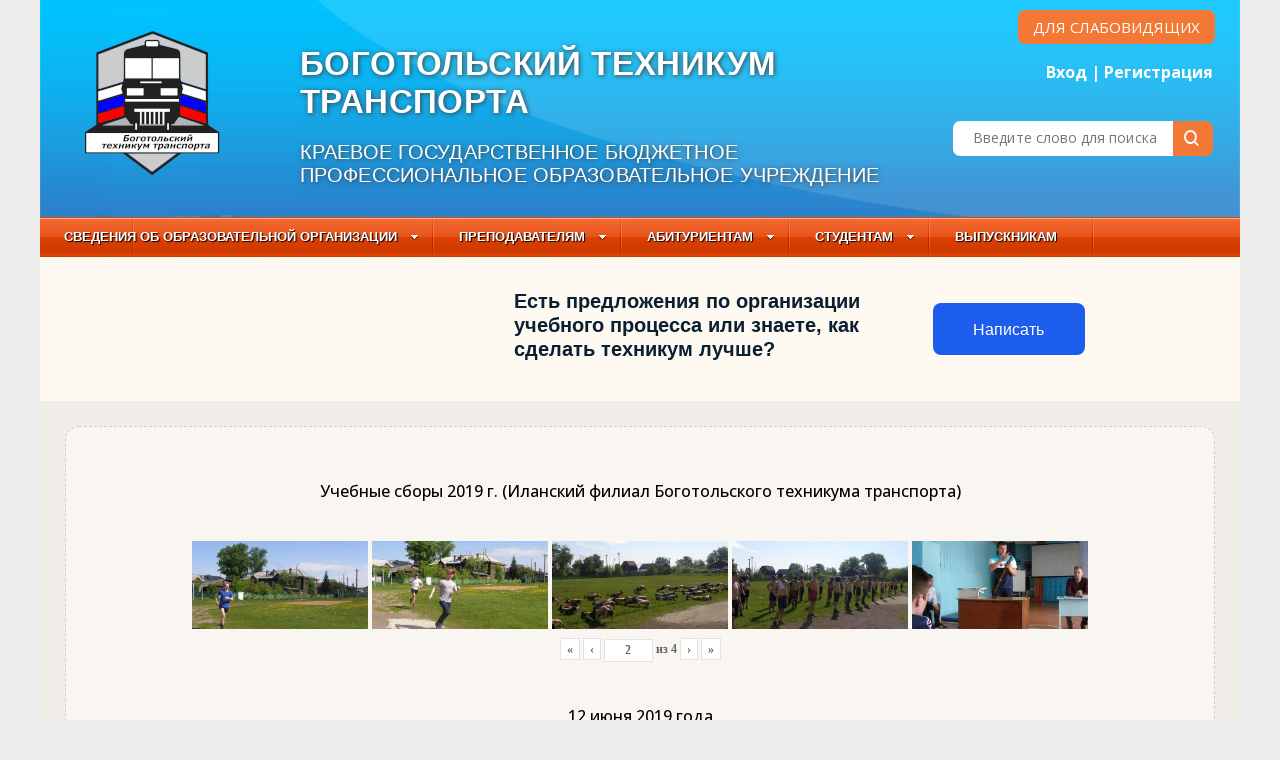

--- FILE ---
content_type: text/html; charset=UTF-8
request_url: https://www.b-tt.ru/?page_id=33&page_number_24=2&page_number_23=2&page_number_0=2&page_number_14=2
body_size: 640347
content:
<!DOCTYPE html>
<html lang="ru-RU">
<head>
	<meta charset="UTF-8" />
	<meta name="viewport" content="width=device-width, initial-scale=1, maximum-scale=1, user-scalable=no">
	<title>Фотоальбомы &#8212; Боготольский Техникум Транспорта</title>
<meta name='robots' content='max-image-preview:large' />
<link rel="alternate" type="application/rss+xml" title="Боготольский Техникум Транспорта &raquo; Лента" href="https://www.b-tt.ru/?feed=rss2" />
<link rel="alternate" type="application/rss+xml" title="Боготольский Техникум Транспорта &raquo; Лента комментариев" href="https://www.b-tt.ru/?feed=comments-rss2" />
<script type="text/javascript">
window._wpemojiSettings = {"baseUrl":"https:\/\/s.w.org\/images\/core\/emoji\/14.0.0\/72x72\/","ext":".png","svgUrl":"https:\/\/s.w.org\/images\/core\/emoji\/14.0.0\/svg\/","svgExt":".svg","source":{"concatemoji":"https:\/\/www.b-tt.ru\/wp-includes\/js\/wp-emoji-release.min.js?ver=6.1.9"}};
/*! This file is auto-generated */
!function(e,a,t){var n,r,o,i=a.createElement("canvas"),p=i.getContext&&i.getContext("2d");function s(e,t){var a=String.fromCharCode,e=(p.clearRect(0,0,i.width,i.height),p.fillText(a.apply(this,e),0,0),i.toDataURL());return p.clearRect(0,0,i.width,i.height),p.fillText(a.apply(this,t),0,0),e===i.toDataURL()}function c(e){var t=a.createElement("script");t.src=e,t.defer=t.type="text/javascript",a.getElementsByTagName("head")[0].appendChild(t)}for(o=Array("flag","emoji"),t.supports={everything:!0,everythingExceptFlag:!0},r=0;r<o.length;r++)t.supports[o[r]]=function(e){if(p&&p.fillText)switch(p.textBaseline="top",p.font="600 32px Arial",e){case"flag":return s([127987,65039,8205,9895,65039],[127987,65039,8203,9895,65039])?!1:!s([55356,56826,55356,56819],[55356,56826,8203,55356,56819])&&!s([55356,57332,56128,56423,56128,56418,56128,56421,56128,56430,56128,56423,56128,56447],[55356,57332,8203,56128,56423,8203,56128,56418,8203,56128,56421,8203,56128,56430,8203,56128,56423,8203,56128,56447]);case"emoji":return!s([129777,127995,8205,129778,127999],[129777,127995,8203,129778,127999])}return!1}(o[r]),t.supports.everything=t.supports.everything&&t.supports[o[r]],"flag"!==o[r]&&(t.supports.everythingExceptFlag=t.supports.everythingExceptFlag&&t.supports[o[r]]);t.supports.everythingExceptFlag=t.supports.everythingExceptFlag&&!t.supports.flag,t.DOMReady=!1,t.readyCallback=function(){t.DOMReady=!0},t.supports.everything||(n=function(){t.readyCallback()},a.addEventListener?(a.addEventListener("DOMContentLoaded",n,!1),e.addEventListener("load",n,!1)):(e.attachEvent("onload",n),a.attachEvent("onreadystatechange",function(){"complete"===a.readyState&&t.readyCallback()})),(e=t.source||{}).concatemoji?c(e.concatemoji):e.wpemoji&&e.twemoji&&(c(e.twemoji),c(e.wpemoji)))}(window,document,window._wpemojiSettings);
</script>
<style type="text/css">
img.wp-smiley,
img.emoji {
	display: inline !important;
	border: none !important;
	box-shadow: none !important;
	height: 1em !important;
	width: 1em !important;
	margin: 0 0.07em !important;
	vertical-align: -0.1em !important;
	background: none !important;
	padding: 0 !important;
}
</style>
	<link rel='stylesheet' id='wp-block-library-css' href='https://www.b-tt.ru/wp-includes/css/dist/block-library/style.min.css?ver=6.1.9' type='text/css' media='all' />
<link rel='stylesheet' id='classic-theme-styles-css' href='https://www.b-tt.ru/wp-includes/css/classic-themes.min.css?ver=1' type='text/css' media='all' />
<style id='global-styles-inline-css' type='text/css'>
body{--wp--preset--color--black: #000000;--wp--preset--color--cyan-bluish-gray: #abb8c3;--wp--preset--color--white: #ffffff;--wp--preset--color--pale-pink: #f78da7;--wp--preset--color--vivid-red: #cf2e2e;--wp--preset--color--luminous-vivid-orange: #ff6900;--wp--preset--color--luminous-vivid-amber: #fcb900;--wp--preset--color--light-green-cyan: #7bdcb5;--wp--preset--color--vivid-green-cyan: #00d084;--wp--preset--color--pale-cyan-blue: #8ed1fc;--wp--preset--color--vivid-cyan-blue: #0693e3;--wp--preset--color--vivid-purple: #9b51e0;--wp--preset--gradient--vivid-cyan-blue-to-vivid-purple: linear-gradient(135deg,rgba(6,147,227,1) 0%,rgb(155,81,224) 100%);--wp--preset--gradient--light-green-cyan-to-vivid-green-cyan: linear-gradient(135deg,rgb(122,220,180) 0%,rgb(0,208,130) 100%);--wp--preset--gradient--luminous-vivid-amber-to-luminous-vivid-orange: linear-gradient(135deg,rgba(252,185,0,1) 0%,rgba(255,105,0,1) 100%);--wp--preset--gradient--luminous-vivid-orange-to-vivid-red: linear-gradient(135deg,rgba(255,105,0,1) 0%,rgb(207,46,46) 100%);--wp--preset--gradient--very-light-gray-to-cyan-bluish-gray: linear-gradient(135deg,rgb(238,238,238) 0%,rgb(169,184,195) 100%);--wp--preset--gradient--cool-to-warm-spectrum: linear-gradient(135deg,rgb(74,234,220) 0%,rgb(151,120,209) 20%,rgb(207,42,186) 40%,rgb(238,44,130) 60%,rgb(251,105,98) 80%,rgb(254,248,76) 100%);--wp--preset--gradient--blush-light-purple: linear-gradient(135deg,rgb(255,206,236) 0%,rgb(152,150,240) 100%);--wp--preset--gradient--blush-bordeaux: linear-gradient(135deg,rgb(254,205,165) 0%,rgb(254,45,45) 50%,rgb(107,0,62) 100%);--wp--preset--gradient--luminous-dusk: linear-gradient(135deg,rgb(255,203,112) 0%,rgb(199,81,192) 50%,rgb(65,88,208) 100%);--wp--preset--gradient--pale-ocean: linear-gradient(135deg,rgb(255,245,203) 0%,rgb(182,227,212) 50%,rgb(51,167,181) 100%);--wp--preset--gradient--electric-grass: linear-gradient(135deg,rgb(202,248,128) 0%,rgb(113,206,126) 100%);--wp--preset--gradient--midnight: linear-gradient(135deg,rgb(2,3,129) 0%,rgb(40,116,252) 100%);--wp--preset--duotone--dark-grayscale: url('#wp-duotone-dark-grayscale');--wp--preset--duotone--grayscale: url('#wp-duotone-grayscale');--wp--preset--duotone--purple-yellow: url('#wp-duotone-purple-yellow');--wp--preset--duotone--blue-red: url('#wp-duotone-blue-red');--wp--preset--duotone--midnight: url('#wp-duotone-midnight');--wp--preset--duotone--magenta-yellow: url('#wp-duotone-magenta-yellow');--wp--preset--duotone--purple-green: url('#wp-duotone-purple-green');--wp--preset--duotone--blue-orange: url('#wp-duotone-blue-orange');--wp--preset--font-size--small: 13px;--wp--preset--font-size--medium: 20px;--wp--preset--font-size--large: 36px;--wp--preset--font-size--x-large: 42px;--wp--preset--spacing--20: 0.44rem;--wp--preset--spacing--30: 0.67rem;--wp--preset--spacing--40: 1rem;--wp--preset--spacing--50: 1.5rem;--wp--preset--spacing--60: 2.25rem;--wp--preset--spacing--70: 3.38rem;--wp--preset--spacing--80: 5.06rem;}:where(.is-layout-flex){gap: 0.5em;}body .is-layout-flow > .alignleft{float: left;margin-inline-start: 0;margin-inline-end: 2em;}body .is-layout-flow > .alignright{float: right;margin-inline-start: 2em;margin-inline-end: 0;}body .is-layout-flow > .aligncenter{margin-left: auto !important;margin-right: auto !important;}body .is-layout-constrained > .alignleft{float: left;margin-inline-start: 0;margin-inline-end: 2em;}body .is-layout-constrained > .alignright{float: right;margin-inline-start: 2em;margin-inline-end: 0;}body .is-layout-constrained > .aligncenter{margin-left: auto !important;margin-right: auto !important;}body .is-layout-constrained > :where(:not(.alignleft):not(.alignright):not(.alignfull)){max-width: var(--wp--style--global--content-size);margin-left: auto !important;margin-right: auto !important;}body .is-layout-constrained > .alignwide{max-width: var(--wp--style--global--wide-size);}body .is-layout-flex{display: flex;}body .is-layout-flex{flex-wrap: wrap;align-items: center;}body .is-layout-flex > *{margin: 0;}:where(.wp-block-columns.is-layout-flex){gap: 2em;}.has-black-color{color: var(--wp--preset--color--black) !important;}.has-cyan-bluish-gray-color{color: var(--wp--preset--color--cyan-bluish-gray) !important;}.has-white-color{color: var(--wp--preset--color--white) !important;}.has-pale-pink-color{color: var(--wp--preset--color--pale-pink) !important;}.has-vivid-red-color{color: var(--wp--preset--color--vivid-red) !important;}.has-luminous-vivid-orange-color{color: var(--wp--preset--color--luminous-vivid-orange) !important;}.has-luminous-vivid-amber-color{color: var(--wp--preset--color--luminous-vivid-amber) !important;}.has-light-green-cyan-color{color: var(--wp--preset--color--light-green-cyan) !important;}.has-vivid-green-cyan-color{color: var(--wp--preset--color--vivid-green-cyan) !important;}.has-pale-cyan-blue-color{color: var(--wp--preset--color--pale-cyan-blue) !important;}.has-vivid-cyan-blue-color{color: var(--wp--preset--color--vivid-cyan-blue) !important;}.has-vivid-purple-color{color: var(--wp--preset--color--vivid-purple) !important;}.has-black-background-color{background-color: var(--wp--preset--color--black) !important;}.has-cyan-bluish-gray-background-color{background-color: var(--wp--preset--color--cyan-bluish-gray) !important;}.has-white-background-color{background-color: var(--wp--preset--color--white) !important;}.has-pale-pink-background-color{background-color: var(--wp--preset--color--pale-pink) !important;}.has-vivid-red-background-color{background-color: var(--wp--preset--color--vivid-red) !important;}.has-luminous-vivid-orange-background-color{background-color: var(--wp--preset--color--luminous-vivid-orange) !important;}.has-luminous-vivid-amber-background-color{background-color: var(--wp--preset--color--luminous-vivid-amber) !important;}.has-light-green-cyan-background-color{background-color: var(--wp--preset--color--light-green-cyan) !important;}.has-vivid-green-cyan-background-color{background-color: var(--wp--preset--color--vivid-green-cyan) !important;}.has-pale-cyan-blue-background-color{background-color: var(--wp--preset--color--pale-cyan-blue) !important;}.has-vivid-cyan-blue-background-color{background-color: var(--wp--preset--color--vivid-cyan-blue) !important;}.has-vivid-purple-background-color{background-color: var(--wp--preset--color--vivid-purple) !important;}.has-black-border-color{border-color: var(--wp--preset--color--black) !important;}.has-cyan-bluish-gray-border-color{border-color: var(--wp--preset--color--cyan-bluish-gray) !important;}.has-white-border-color{border-color: var(--wp--preset--color--white) !important;}.has-pale-pink-border-color{border-color: var(--wp--preset--color--pale-pink) !important;}.has-vivid-red-border-color{border-color: var(--wp--preset--color--vivid-red) !important;}.has-luminous-vivid-orange-border-color{border-color: var(--wp--preset--color--luminous-vivid-orange) !important;}.has-luminous-vivid-amber-border-color{border-color: var(--wp--preset--color--luminous-vivid-amber) !important;}.has-light-green-cyan-border-color{border-color: var(--wp--preset--color--light-green-cyan) !important;}.has-vivid-green-cyan-border-color{border-color: var(--wp--preset--color--vivid-green-cyan) !important;}.has-pale-cyan-blue-border-color{border-color: var(--wp--preset--color--pale-cyan-blue) !important;}.has-vivid-cyan-blue-border-color{border-color: var(--wp--preset--color--vivid-cyan-blue) !important;}.has-vivid-purple-border-color{border-color: var(--wp--preset--color--vivid-purple) !important;}.has-vivid-cyan-blue-to-vivid-purple-gradient-background{background: var(--wp--preset--gradient--vivid-cyan-blue-to-vivid-purple) !important;}.has-light-green-cyan-to-vivid-green-cyan-gradient-background{background: var(--wp--preset--gradient--light-green-cyan-to-vivid-green-cyan) !important;}.has-luminous-vivid-amber-to-luminous-vivid-orange-gradient-background{background: var(--wp--preset--gradient--luminous-vivid-amber-to-luminous-vivid-orange) !important;}.has-luminous-vivid-orange-to-vivid-red-gradient-background{background: var(--wp--preset--gradient--luminous-vivid-orange-to-vivid-red) !important;}.has-very-light-gray-to-cyan-bluish-gray-gradient-background{background: var(--wp--preset--gradient--very-light-gray-to-cyan-bluish-gray) !important;}.has-cool-to-warm-spectrum-gradient-background{background: var(--wp--preset--gradient--cool-to-warm-spectrum) !important;}.has-blush-light-purple-gradient-background{background: var(--wp--preset--gradient--blush-light-purple) !important;}.has-blush-bordeaux-gradient-background{background: var(--wp--preset--gradient--blush-bordeaux) !important;}.has-luminous-dusk-gradient-background{background: var(--wp--preset--gradient--luminous-dusk) !important;}.has-pale-ocean-gradient-background{background: var(--wp--preset--gradient--pale-ocean) !important;}.has-electric-grass-gradient-background{background: var(--wp--preset--gradient--electric-grass) !important;}.has-midnight-gradient-background{background: var(--wp--preset--gradient--midnight) !important;}.has-small-font-size{font-size: var(--wp--preset--font-size--small) !important;}.has-medium-font-size{font-size: var(--wp--preset--font-size--medium) !important;}.has-large-font-size{font-size: var(--wp--preset--font-size--large) !important;}.has-x-large-font-size{font-size: var(--wp--preset--font-size--x-large) !important;}
.wp-block-navigation a:where(:not(.wp-element-button)){color: inherit;}
:where(.wp-block-columns.is-layout-flex){gap: 2em;}
.wp-block-pullquote{font-size: 1.5em;line-height: 1.6;}
</style>
<link rel='stylesheet' id='dcjq-mega-menu-css' href='https://www.b-tt.ru/wp-content/plugins/jquery-mega-menu/css/dcjq-mega-menu.css?ver=6.1.9' type='text/css' media='all' />
<link rel='stylesheet' id='bwg_fonts-css' href='https://www.b-tt.ru/wp-content/plugins/photo-gallery/css/bwg-fonts/fonts.css?ver=0.0.1' type='text/css' media='all' />
<link rel='stylesheet' id='sumoselect-css' href='https://www.b-tt.ru/wp-content/plugins/photo-gallery/css/sumoselect.min.css?ver=3.4.6' type='text/css' media='all' />
<link rel='stylesheet' id='mCustomScrollbar-css' href='https://www.b-tt.ru/wp-content/plugins/photo-gallery/css/jquery.mCustomScrollbar.min.css?ver=3.1.5' type='text/css' media='all' />
<link rel='stylesheet' id='bwg_frontend-css' href='https://www.b-tt.ru/wp-content/plugins/photo-gallery/css/styles.min.css?ver=1.8.3' type='text/css' media='all' />
<link rel='stylesheet' id='wp-pagenavi-css' href='https://www.b-tt.ru/wp-content/plugins/wp-pagenavi/pagenavi-css.css?ver=2.70' type='text/css' media='all' />
<link rel='stylesheet' id='kingdom-style-css' href='https://www.b-tt.ru/wp-content/themes/maintheme/style.css?ver=6.1.9' type='text/css' media='all' />
<!--[if IE 7]>
<link rel='stylesheet' id='kingdom-ie7-style-css' href='https://www.b-tt.ru/wp-content/themes/maintheme/css/ie7.css?ver=6.1.9' type='text/css' media='all' />
<![endif]-->
<!--[if IE 8]>
<link rel='stylesheet' id='kingdom-ie8-style-css' href='https://www.b-tt.ru/wp-content/themes/maintheme/css/ie8.css?ver=6.1.9' type='text/css' media='all' />
<![endif]-->
<!--[if IE 9]>
<link rel='stylesheet' id='kingdom-ie9-style-css' href='https://www.b-tt.ru/wp-content/themes/maintheme/css/ie9.css?ver=6.1.9' type='text/css' media='all' />
<![endif]-->
<link rel='stylesheet' id='twb-open-sans-css' href='https://fonts.googleapis.com/css?family=Open+Sans%3A300%2C400%2C500%2C600%2C700%2C800&#038;display=swap&#038;ver=6.1.9' type='text/css' media='all' />
<link rel='stylesheet' id='twb-global-css' href='https://www.b-tt.ru/wp-content/plugins/photo-gallery/booster/assets/css/global.css?ver=1.0.0' type='text/css' media='all' />
<script type='text/javascript' src='https://www.b-tt.ru/wp-includes/js/jquery/jquery.min.js?ver=3.6.1' id='jquery-core-js'></script>
<script type='text/javascript' src='https://www.b-tt.ru/wp-includes/js/jquery/jquery-migrate.min.js?ver=3.3.2' id='jquery-migrate-js'></script>
<script type='text/javascript' src='https://www.b-tt.ru/wp-content/plugins/jquery-mega-menu/js/jquery.dcmegamenu.1.3.4.min.js?ver=6.1.9' id='dcjqmegamenu-js'></script>
<script type='text/javascript' src='https://www.b-tt.ru/wp-content/plugins/photo-gallery/js/jquery.sumoselect.min.js?ver=3.4.6' id='sumoselect-js'></script>
<script type='text/javascript' src='https://www.b-tt.ru/wp-content/plugins/photo-gallery/js/jquery.mobile.min.js?ver=1.4.5' id='jquery-mobile-js'></script>
<script type='text/javascript' src='https://www.b-tt.ru/wp-content/plugins/photo-gallery/js/jquery.mCustomScrollbar.concat.min.js?ver=3.1.5' id='mCustomScrollbar-js'></script>
<script type='text/javascript' src='https://www.b-tt.ru/wp-content/plugins/photo-gallery/js/jquery.fullscreen.min.js?ver=0.6.0' id='jquery-fullscreen-js'></script>
<script type='text/javascript' id='bwg_frontend-js-extra'>
/* <![CDATA[ */
var bwg_objectsL10n = {"bwg_field_required":"\u043f\u043e\u043b\u0435 \u043e\u0431\u044f\u0437\u0430\u0442\u0435\u043b\u044c\u043d\u043e \u0434\u043b\u044f \u0437\u0430\u043f\u043e\u043b\u043d\u0435\u043d\u0438\u044f.","bwg_mail_validation":"\u041d\u0435\u0434\u043e\u043f\u0443\u0441\u0442\u0438\u043c\u044b\u0439 email-\u0430\u0434\u0440\u0435\u0441.","bwg_search_result":"\u041d\u0435\u0442 \u0438\u0437\u043e\u0431\u0440\u0430\u0436\u0435\u043d\u0438\u0439, \u0441\u043e\u043e\u0442\u0432\u0435\u0442\u0441\u0442\u0432\u0443\u044e\u0449\u0438\u0445 \u0432\u0430\u0448\u0435\u043c\u0443 \u043f\u043e\u0438\u0441\u043a\u0443.","bwg_select_tag":"\u0412\u044b\u0431\u0440\u0430\u0442\u044c \u043c\u0435\u0442\u043a\u0443","bwg_order_by":"\u0423\u043f\u043e\u0440\u044f\u0434\u043e\u0447\u0438\u0442\u044c \u043f\u043e","bwg_search":"\u041f\u043e\u0438\u0441\u043a","bwg_show_ecommerce":"\u041f\u043e\u043a\u0430\u0437\u0430\u0442\u044c \u044d\u043b\u0435\u043a\u0442\u0440\u043e\u043d\u043d\u0443\u044e \u0442\u043e\u0440\u0433\u043e\u0432\u043b\u044e","bwg_hide_ecommerce":"\u0421\u043a\u0440\u044b\u0442\u044c \u044d\u043b\u0435\u043a\u0442\u0440\u043e\u043d\u043d\u0443\u044e \u0442\u043e\u0440\u0433\u043e\u0432\u043b\u044e","bwg_show_comments":"\u041f\u043e\u043a\u0430\u0437\u0430\u0442\u044c \u043a\u043e\u043c\u043c\u0435\u043d\u0442\u0430\u0440\u0438\u0438","bwg_hide_comments":"\u0421\u043a\u0440\u044b\u0442\u044c \u043a\u043e\u043c\u043c\u0435\u043d\u0442\u0430\u0440\u0438\u0438","bwg_restore":"\u0412\u043e\u0441\u0441\u0442\u0430\u043d\u043e\u0432\u0438\u0442\u044c","bwg_maximize":"\u041c\u0430\u043a\u0441\u0438\u043c\u0438\u0437\u0438\u0440\u043e\u0432\u0430\u0442\u044c","bwg_fullscreen":"\u041f\u043e\u043b\u043d\u043e\u044d\u043a\u0440\u0430\u043d\u043d\u044b\u0439 \u0440\u0435\u0436\u0438\u043c","bwg_exit_fullscreen":"\u041e\u0442\u043a\u043b\u044e\u0447\u0438\u0442\u044c \u043f\u043e\u043b\u043d\u043e\u044d\u043a\u0440\u0430\u043d\u043d\u044b\u0439 \u0440\u0435\u0436\u0438\u043c","bwg_search_tag":"\u041f\u041e\u0418\u0421\u041a...","bwg_tag_no_match":"\u041c\u0435\u0442\u043a\u0438 \u043d\u0435 \u043d\u0430\u0439\u0434\u0435\u043d\u044b","bwg_all_tags_selected":"\u0412\u0441\u0435 \u043c\u0435\u0442\u043a\u0438 \u0432\u044b\u0431\u0440\u0430\u043d\u044b","bwg_tags_selected":"\u0432\u044b\u0431\u0440\u0430\u043d\u043d\u044b\u0435 \u043c\u0435\u0442\u043a\u0438","play":"\u0412\u043e\u0441\u043f\u0440\u043e\u0438\u0437\u0432\u0435\u0441\u0442\u0438","pause":"\u041f\u0430\u0443\u0437\u0430","is_pro":"","bwg_play":"\u0412\u043e\u0441\u043f\u0440\u043e\u0438\u0437\u0432\u0435\u0441\u0442\u0438","bwg_pause":"\u041f\u0430\u0443\u0437\u0430","bwg_hide_info":"\u0421\u043a\u0440\u044b\u0442\u044c \u0438\u043d\u0444\u043e\u0440\u043c\u0430\u0446\u0438\u044e","bwg_show_info":"\u041f\u043e\u043a\u0430\u0437\u0430\u0442\u044c \u0438\u043d\u0444\u043e\u0440\u043c\u0430\u0446\u0438\u044e","bwg_hide_rating":"\u0421\u043a\u0440\u044b\u0442\u044c \u0440\u0435\u0439\u0442\u0438\u043d\u0433","bwg_show_rating":"\u041f\u043e\u043a\u0430\u0437\u0430\u0442\u044c \u0440\u0435\u0439\u0442\u0438\u043d\u0433","ok":"\u041e\u043a","cancel":"\u041e\u0442\u043c\u0435\u043d\u0430","select_all":"\u0412\u044b\u0431\u0440\u0430\u0442\u044c \u0432\u0441\u0435","lazy_load":"0","lazy_loader":"https:\/\/www.b-tt.ru\/wp-content\/plugins\/photo-gallery\/images\/ajax_loader.png","front_ajax":"0","bwg_tag_see_all":"\u043f\u043e\u0441\u043c\u043e\u0442\u0440\u0435\u0442\u044c \u0432\u0441\u0435 \u043c\u0435\u0442\u043a\u0438","bwg_tag_see_less":"\u0432\u0438\u0434\u0435\u0442\u044c \u043c\u0435\u043d\u044c\u0448\u0435 \u043c\u0435\u0442\u043e\u043a"};
/* ]]> */
</script>
<script type='text/javascript' src='https://www.b-tt.ru/wp-content/plugins/photo-gallery/js/scripts.min.js?ver=1.8.3' id='bwg_frontend-js'></script>
<script type='text/javascript' src='https://www.b-tt.ru/wp-content/themes/maintheme/js/jquery.formstyler.min.js?ver=6.1.9' id='kingdom-formstyler-js'></script>
<script type='text/javascript' src='https://www.b-tt.ru/wp-content/themes/maintheme/js/scripts.js?ver=6.1.9' id='kingdom-scripts-js'></script>
<!--[if lt IE 9]>
<script type='text/javascript' src='https://www.b-tt.ru/wp-content/themes/maintheme/js/ie7.js?ver=6.1.9' id='kingdom-ie7-script-js'></script>
<![endif]-->
<!--[if lt IE 9]>
<script type='text/javascript' src='https://www.b-tt.ru/wp-content/themes/maintheme/js/html5.js?ver=6.1.9' id='kingdom-html5-script-js'></script>
<![endif]-->
<script type='text/javascript' src='https://www.b-tt.ru/wp-content/plugins/photo-gallery/booster/assets/js/circle-progress.js?ver=1.2.2' id='twb-circle-js'></script>
<script type='text/javascript' id='twb-global-js-extra'>
/* <![CDATA[ */
var twb = {"nonce":"e3e8f43ae3","ajax_url":"https:\/\/www.b-tt.ru\/wp-admin\/admin-ajax.php","plugin_url":"https:\/\/www.b-tt.ru\/wp-content\/plugins\/photo-gallery\/booster","href":"https:\/\/www.b-tt.ru\/wp-admin\/admin.php?page=twb_photo-gallery"};
/* ]]> */
</script>
<script type='text/javascript' src='https://www.b-tt.ru/wp-content/plugins/photo-gallery/booster/assets/js/global.js?ver=1.0.0' id='twb-global-js'></script>
<link rel="https://api.w.org/" href="https://www.b-tt.ru/index.php?rest_route=/" /><link rel="alternate" type="application/json" href="https://www.b-tt.ru/index.php?rest_route=/wp/v2/pages/33" /><link rel="wlwmanifest" type="application/wlwmanifest+xml" href="https://www.b-tt.ru/wp-includes/wlwmanifest.xml" />
<meta name="generator" content="WordPress 6.1.9" />
<link rel="canonical" href="https://www.b-tt.ru/?page_id=33" />
<link rel='shortlink' href='https://www.b-tt.ru/?p=33' />
<link rel="alternate" type="application/json+oembed" href="https://www.b-tt.ru/index.php?rest_route=%2Foembed%2F1.0%2Fembed&#038;url=https%3A%2F%2Fwww.b-tt.ru%2F%3Fpage_id%3D33" />

	<link rel="stylesheet" href="https://www.b-tt.ru/wp-content/plugins/jquery-mega-menu/skin.php?widget_id=2&amp;skin=orange" type="text/css" media="screen"  /><style type="text/css" id="custom-background-css">
body.custom-background { background-color: #ededed; }
</style>
		<meta http-equiv="X-UA-Compatible" content="IE=Edge"/>
	
	<script src="wp-content/themes/maintheme/js/jquery.cookie.js"></script>
	<script src="wp-content/themes/maintheme/js/badEyes.js"></script>
	<script src="wp-content/themes/maintheme/js/galleryWidget.js"></script>

        <script src="https://vk.com/js/api/openapi.js?169" type="text/javascript"></script>


</head>
<body class="page-template page-template-nosidebar page-template-nosidebar-php page page-id-33 custom-background">
<div id="page" class="site">

<div class="eyesMenu">
	<ul>
		<li><strong>размер шрифта</strong></li>
		<li><span class="btnFont50">А</span><span class="btnFont100">А</span><span class="btnFont150">А</span></li>
		<li><strong>цветовая схема</strong></li>
		<li><span class="whiteTheme">А</span><span class="blackTheme">А</span></li>
		<li class="eyesNorm">обычная версия сайта</li>
	</ul>
</div>




	<!-- header -->
	<div class="kingdom-bg-header">
		<header id="masthead" class="site-header" role="banner">
			<!-- site title -->
			<a id="logo_link" href="https://www.b-tt.ru/"></a>
			<div class="hgroup">	
				<h1 class="kingdom-site-title">
					<a href="https://www.b-tt.ru/" title="Боготольский Техникум Транспорта" rel="home">Боготольский Техникум Транспорта</a>
				</h1>
				<h2 class="kingdom-site-description">Краевое государственное бюджетное профессиональное образовательное учреждение</h2>
			</div><!-- .hgroup -->
			<div id="header_block">
				<div id="eyes">для слабовидящих</div>
				<div class="clear"></div>
				<div id="autorization">
				<p><a href="https://www.b-tt.ru/wp-login.php">Вход</a> | <a href="https://www.b-tt.ru/wp-login.php?action=register">Регистрация</a></p>	
					
				</div>
				<form method="get" class="searchform formsearch" action="https://www.b-tt.ru/">
	<input type="text" class="field" name="s" placeholder="Введите слово для поиска" value="" />
	<input type="submit" class="submit" name="submit" value="" />
</form>
			</div><!-- .header_block -->
			
			<!-- site menu -->
			<nav>
					<div class="dcjq-mega-menu" id="dc_jqmegamenu_widget-2-item">
		
		<ul id="menu-mainmenu" class="menu"><li id="menu-item-4" class="menu-item menu-item-type-custom menu-item-object-custom menu-item-has-children menu-item-4"><a>Сведения об образовательной организации</a>
<ul class="sub-menu">
	<li id="menu-item-2319" class="menu-item menu-item-type-post_type menu-item-object-page menu-item-home menu-item-2319"><a href="https://www.b-tt.ru/">Основные сведения</a></li>
	<li id="menu-item-88" class="menu-item menu-item-type-post_type menu-item-object-page menu-item-88"><a href="https://www.b-tt.ru/?page_id=83">Структура и органы управления образовательной орагнизацией</a></li>
	<li id="menu-item-2995" class="menu-item menu-item-type-post_type menu-item-object-page menu-item-2995"><a href="https://www.b-tt.ru/?page_id=36">Документы</a></li>
	<li id="menu-item-87" class="menu-item menu-item-type-post_type menu-item-object-page menu-item-87"><a href="https://www.b-tt.ru/?page_id=85">Образование</a></li>
	<li id="menu-item-8620" class="menu-item menu-item-type-post_type menu-item-object-page menu-item-8620"><a href="https://www.b-tt.ru/?page_id=8618">Оценка качества образования</a></li>
	<li id="menu-item-7442" class="menu-item menu-item-type-post_type menu-item-object-page menu-item-7442"><a href="https://www.b-tt.ru/?page_id=7440">Воспитательная работа</a></li>
	<li id="menu-item-6290" class="menu-item menu-item-type-post_type menu-item-object-page menu-item-6290"><a href="https://www.b-tt.ru/?page_id=6285">Места осуществления образовательной деятельности</a></li>
	<li id="menu-item-3024" class="menu-item menu-item-type-post_type menu-item-object-page menu-item-3024"><a href="https://www.b-tt.ru/?page_id=3006">Образовательные стандарты и требования</a></li>
	<li id="menu-item-105" class="menu-item menu-item-type-post_type menu-item-object-page menu-item-105"><a href="https://www.b-tt.ru/?page_id=93">Руководство. Педагогический (научно-педагогический) состав</a></li>
	<li id="menu-item-107" class="menu-item menu-item-type-post_type menu-item-object-page menu-item-107"><a href="https://www.b-tt.ru/?page_id=89">Материально-техническое обеспечение и оснащенность образовательного процесса</a></li>
	<li id="menu-item-3058" class="menu-item menu-item-type-post_type menu-item-object-page menu-item-3058"><a href="https://www.b-tt.ru/?page_id=3038">Стипендии и иные виды материальной поддержки</a></li>
	<li id="menu-item-3046" class="menu-item menu-item-type-post_type menu-item-object-page menu-item-3046"><a href="https://www.b-tt.ru/?page_id=3040">Платные образовательные услуги</a></li>
	<li id="menu-item-3053" class="menu-item menu-item-type-post_type menu-item-object-page menu-item-3053"><a href="https://www.b-tt.ru/?page_id=3042">Финансово-хозяйственная деятельность</a></li>
	<li id="menu-item-2993" class="menu-item menu-item-type-post_type menu-item-object-page menu-item-2993"><a href="https://www.b-tt.ru/?page_id=29">Вакантные места для приема (перевода)</a></li>
	<li id="menu-item-106" class="menu-item menu-item-type-post_type menu-item-object-page menu-item-106"><a href="https://www.b-tt.ru/?page_id=91">Социальные партнеры</a></li>
	<li id="menu-item-6854" class="menu-item menu-item-type-post_type menu-item-object-page menu-item-6854"><a href="https://www.b-tt.ru/?page_id=6846">Доступная среда</a></li>
	<li id="menu-item-6852" class="menu-item menu-item-type-post_type menu-item-object-page menu-item-6852"><a href="https://www.b-tt.ru/?page_id=6848">Международное сотрудничество</a></li>
	<li id="menu-item-7076" class="menu-item menu-item-type-post_type menu-item-object-page menu-item-7076"><a href="https://www.b-tt.ru/?page_id=7071">Антитеррористическая защищенность</a></li>
	<li id="menu-item-7077" class="menu-item menu-item-type-post_type menu-item-object-page menu-item-7077"><a href="https://www.b-tt.ru/?page_id=7074">История техникума</a></li>
</ul>
</li>
<li id="menu-item-22" class="menu-item menu-item-type-post_type menu-item-object-page menu-item-has-children menu-item-22"><a href="https://www.b-tt.ru/?page_id=10">Преподавателям</a>
<ul class="sub-menu">
	<li id="menu-item-165" class="menu-item menu-item-type-post_type menu-item-object-page menu-item-has-children menu-item-165"><a href="https://www.b-tt.ru/?page_id=163">Методический кабинет</a>
	<ul class="sub-menu">
		<li id="menu-item-102" class="menu-item menu-item-type-post_type menu-item-object-page menu-item-102"><a href="https://www.b-tt.ru/?page_id=99">ФГОСы</a></li>
		<li id="menu-item-685" class="menu-item menu-item-type-post_type menu-item-object-page menu-item-685"><a href="https://www.b-tt.ru/?page_id=683">ОПОП</a></li>
		<li id="menu-item-1169" class="menu-item menu-item-type-post_type menu-item-object-page menu-item-1169"><a href="https://www.b-tt.ru/?page_id=1161">Учебные планы</a></li>
	</ul>
</li>
	<li id="menu-item-1443" class="menu-item menu-item-type-post_type menu-item-object-page menu-item-has-children menu-item-1443"><a href="https://www.b-tt.ru/?page_id=1441">МО мастеров п/о и дисциплин профессионального цикла</a>
	<ul class="sub-menu">
		<li id="menu-item-2187" class="menu-item menu-item-type-post_type menu-item-object-page menu-item-2187"><a href="https://www.b-tt.ru/?page_id=2180">Урок – экскурсия</a></li>
		<li id="menu-item-2224" class="menu-item menu-item-type-post_type menu-item-object-post menu-item-2224"><a href="https://www.b-tt.ru/?p=1773">Всемирный день качества</a></li>
		<li id="menu-item-2240" class="menu-item menu-item-type-post_type menu-item-object-page menu-item-2240"><a href="https://www.b-tt.ru/?page_id=2225">Мастер- класс</a></li>
		<li id="menu-item-2262" class="menu-item menu-item-type-post_type menu-item-object-page menu-item-2262"><a href="https://www.b-tt.ru/?page_id=2242">Производственная практика</a></li>
		<li id="menu-item-2501" class="menu-item menu-item-type-post_type menu-item-object-post menu-item-2501"><a href="https://www.b-tt.ru/?p=2493">Встреча с Ветераном Великой Отечественной Войны</a></li>
		<li id="menu-item-3043" class="menu-item menu-item-type-post_type menu-item-object-post menu-item-3043"><a href="https://www.b-tt.ru/?p=2877">Декада дисциплин профессионального цикла</a></li>
	</ul>
</li>
	<li id="menu-item-1444" class="menu-item menu-item-type-post_type menu-item-object-page menu-item-has-children menu-item-1444"><a href="https://www.b-tt.ru/?page_id=1439">МО гуманитарных и общественных дисциплин</a>
	<ul class="sub-menu">
		<li id="menu-item-1782" class="menu-item menu-item-type-post_type menu-item-object-page menu-item-1782"><a href="https://www.b-tt.ru/?page_id=1777">Открытые уроки</a></li>
		<li id="menu-item-1834" class="menu-item menu-item-type-post_type menu-item-object-page menu-item-1834"><a href="https://www.b-tt.ru/?page_id=1827">Литературная гостиная</a></li>
		<li id="menu-item-1981" class="menu-item menu-item-type-post_type menu-item-object-page menu-item-1981"><a href="https://www.b-tt.ru/?page_id=1975">Краевой чемпионат по чтению вслух прозы</a></li>
		<li id="menu-item-2022" class="menu-item menu-item-type-post_type menu-item-object-post menu-item-2022"><a href="https://www.b-tt.ru/?p=1879">КВИЗ «100 лет Октябрьской революции»</a></li>
		<li id="menu-item-2419" class="menu-item menu-item-type-post_type menu-item-object-post menu-item-2419"><a href="https://www.b-tt.ru/?p=2408">«Спешите делать добрые дела»</a></li>
		<li id="menu-item-2452" class="menu-item menu-item-type-post_type menu-item-object-page menu-item-2452"><a href="https://www.b-tt.ru/?page_id=2445">«Строим город вместе»</a></li>
		<li id="menu-item-2709" class="menu-item menu-item-type-post_type menu-item-object-page menu-item-2709"><a href="https://www.b-tt.ru/?page_id=2703">Круговорот знаний</a></li>
		<li id="menu-item-2740" class="menu-item menu-item-type-post_type menu-item-object-page menu-item-2740"><a href="https://www.b-tt.ru/?page_id=2732">Всероссийский конкурс – игра по русскому языку «Журавлик»</a></li>
		<li id="menu-item-2813" class="menu-item menu-item-type-post_type menu-item-object-post menu-item-2813"><a href="https://www.b-tt.ru/?p=2800">декада  гуманитарных и общественных дисциплин</a></li>
	</ul>
</li>
	<li id="menu-item-1445" class="menu-item menu-item-type-post_type menu-item-object-page menu-item-has-children menu-item-1445"><a href="https://www.b-tt.ru/?page_id=1437">МО естественно-математических дисциплин</a>
	<ul class="sub-menu">
		<li id="menu-item-1586" class="menu-item menu-item-type-post_type menu-item-object-page menu-item-1586"><a href="https://www.b-tt.ru/?page_id=1571">Мероприятия</a></li>
		<li id="menu-item-1615" class="menu-item menu-item-type-post_type menu-item-object-page menu-item-1615"><a href="https://www.b-tt.ru/?page_id=1612">Разработки</a></li>
		<li id="menu-item-2012" class="menu-item menu-item-type-post_type menu-item-object-page menu-item-2012"><a href="https://www.b-tt.ru/?page_id=1983">IV Всероссийский конкурс профессионального мастерства</a></li>
		<li id="menu-item-2301" class="menu-item menu-item-type-post_type menu-item-object-post menu-item-2301"><a href="https://www.b-tt.ru/?p=2295">Всероссийская заочная научно-практическая конференция</a></li>
		<li id="menu-item-2780" class="menu-item menu-item-type-post_type menu-item-object-post menu-item-2780"><a href="https://www.b-tt.ru/?p=2764">Декада естественно-математических дисциплин – 2018</a></li>
	</ul>
</li>
</ul>
</li>
<li id="menu-item-19" class="menu-item menu-item-type-post_type menu-item-object-page menu-item-has-children menu-item-19"><a href="https://www.b-tt.ru/?page_id=16">Абитуриентам</a>
<ul class="sub-menu">
	<li id="menu-item-201" class="menu-item menu-item-type-post_type menu-item-object-page menu-item-has-children menu-item-201"><a href="https://www.b-tt.ru/?page_id=194">Специальности СПО</a>
	<ul class="sub-menu">
		<li id="menu-item-4583" class="menu-item menu-item-type-post_type menu-item-object-page menu-item-4583"><a href="https://www.b-tt.ru/?page_id=4581">08.02.10 Строительство железных дорог, путь и путевое хозяйство</a></li>
		<li id="menu-item-4591" class="menu-item menu-item-type-post_type menu-item-object-page menu-item-4591"><a href="https://www.b-tt.ru/?page_id=4585">23.02.06 Техническая эксплуатация подвижного состава железных дорог</a></li>
		<li id="menu-item-4590" class="menu-item menu-item-type-post_type menu-item-object-page menu-item-4590"><a href="https://www.b-tt.ru/?page_id=4587">40.02.01 Право и организация социального обеспечения</a></li>
	</ul>
</li>
	<li id="menu-item-207" class="menu-item menu-item-type-post_type menu-item-object-page menu-item-has-children menu-item-207"><a href="https://www.b-tt.ru/?page_id=205">Профессии СПО</a>
	<ul class="sub-menu">
		<li id="menu-item-758" class="menu-item menu-item-type-post_type menu-item-object-page menu-item-758"><a href="https://www.b-tt.ru/?page_id=745">23.01.09 Машинист локомотива</a></li>
		<li id="menu-item-757" class="menu-item menu-item-type-post_type menu-item-object-page menu-item-757"><a href="https://www.b-tt.ru/?page_id=748">23.01.10 Слесарь по обслуживанию и ремонту подвижного состава</a></li>
		<li id="menu-item-759" class="menu-item menu-item-type-post_type menu-item-object-page menu-item-759"><a href="https://www.b-tt.ru/?page_id=743">08.01.23 Бригадир — путеец</a></li>
	</ul>
</li>
</ul>
</li>
<li id="menu-item-21" class="menu-item menu-item-type-post_type menu-item-object-page menu-item-has-children menu-item-21"><a href="https://www.b-tt.ru/?page_id=12">Студентам</a>
<ul class="sub-menu">
	<li id="menu-item-216" class="menu-item menu-item-type-post_type menu-item-object-page menu-item-216"><a href="https://www.b-tt.ru/?page_id=208">Режим учебных занятий</a></li>
	<li id="menu-item-217" class="menu-item menu-item-type-post_type menu-item-object-page menu-item-217"><a href="https://www.b-tt.ru/?page_id=210">Психологическая (экстренная), юридическая  помощь</a></li>
	<li id="menu-item-218" class="menu-item menu-item-type-post_type menu-item-object-page menu-item-218"><a href="https://www.b-tt.ru/?page_id=212">Спортивная жизнь</a></li>
	<li id="menu-item-219" class="menu-item menu-item-type-post_type menu-item-object-page menu-item-219"><a href="https://www.b-tt.ru/?page_id=214">Пожарная безопасность</a></li>
	<li id="menu-item-1543" class="menu-item menu-item-type-post_type menu-item-object-page menu-item-1543"><a href="https://www.b-tt.ru/?page_id=1540">Математика в помощь</a></li>
	<li id="menu-item-1654" class="menu-item menu-item-type-post_type menu-item-object-page menu-item-1654"><a href="https://www.b-tt.ru/?page_id=1651">Памятка студентам, проживающим в общежитии</a></li>
	<li id="menu-item-2537" class="menu-item menu-item-type-post_type menu-item-object-page menu-item-2537"><a href="https://www.b-tt.ru/?page_id=2531">Уголок памяти</a></li>
</ul>
</li>
<li id="menu-item-20" class="menu-item menu-item-type-post_type menu-item-object-page menu-item-20"><a href="https://www.b-tt.ru/?page_id=15">Выпускникам</a></li>
<li id="menu-item-6004" class="menu-item menu-item-type-post_type menu-item-object-page menu-item-6004"><a href="https://www.b-tt.ru/?page_id=5991">НЕЗАВИСИМАЯ ОЦЕНКА КАЧЕСТВА ОБРАЗОВАНИЯ</a></li>
<li id="menu-item-6316" class="menu-item menu-item-type-post_type menu-item-object-page menu-item-6316"><a href="https://www.b-tt.ru/?page_id=6313">Часто задаваемые вопросы</a></li>
<li id="menu-item-4633" class="menu-item menu-item-type-post_type menu-item-object-page menu-item-4633"><a href="https://www.b-tt.ru/?page_id=4631">Набор обучающихся на 2021-2022 учебный год</a></li>
</ul>		
		</div>
		<div class="textwidget custom-html-widget"><script src='https://pos.gosuslugi.ru/bin/script.min.js'></script> <style> #js-show-iframe-wrapper{position:relative;display:flex;align-items:center;justify-content:center;width:100%;min-width:293px;max-width:100%;background:linear-gradient(138.4deg,#38bafe 26.49%,#2d73bc 79.45%);color:#fff;cursor:pointer}#js-show-iframe-wrapper .pos-banner-fluid *{box-sizing:border-box}#js-show-iframe-wrapper .pos-banner-fluid .pos-banner-btn_2{display:block;width:240px;min-height:56px;font-size:18px;line-height:24px;cursor:pointer;background:#0d4cd3;color:#fff;border:none;border-radius:8px;outline:0}#js-show-iframe-wrapper .pos-banner-fluid .pos-banner-btn_2:hover{background:#1d5deb}#js-show-iframe-wrapper .pos-banner-fluid .pos-banner-btn_2:focus{background:#2a63ad}#js-show-iframe-wrapper .pos-banner-fluid .pos-banner-btn_2:active{background:#2a63ad}@-webkit-keyframes fadeInFromNone{0%{display:none;opacity:0}1%{display:block;opacity:0}100%{display:block;opacity:1}}@keyframes fadeInFromNone{0%{display:none;opacity:0}1%{display:block;opacity:0}100%{display:block;opacity:1}}@font-face{font-family:LatoWebLight;src:url(https://pos.gosuslugi.ru/bin/fonts/Lato/fonts/Lato-Light.woff2) format("woff2"),url(https://pos.gosuslugi.ru/bin/fonts/Lato/fonts/Lato-Light.woff) format("woff"),url(https://pos.gosuslugi.ru/bin/fonts/Lato/fonts/Lato-Light.ttf) format("truetype");font-style:normal;font-weight:400}@font-face{font-family:LatoWeb;src:url(https://pos.gosuslugi.ru/bin/fonts/Lato/fonts/Lato-Regular.woff2) format("woff2"),url(https://pos.gosuslugi.ru/bin/fonts/Lato/fonts/Lato-Regular.woff) format("woff"),url(https://pos.gosuslugi.ru/bin/fonts/Lato/fonts/Lato-Regular.ttf) format("truetype");font-style:normal;font-weight:400}@font-face{font-family:LatoWebBold;src:url(https://pos.gosuslugi.ru/bin/fonts/Lato/fonts/Lato-Bold.woff2) format("woff2"),url(https://pos.gosuslugi.ru/bin/fonts/Lato/fonts/Lato-Bold.woff) format("woff"),url(https://pos.gosuslugi.ru/bin/fonts/Lato/fonts/Lato-Bold.ttf) format("truetype");font-style:normal;font-weight:400}@font-face{font-family:RobotoWebLight;src:url(https://pos.gosuslugi.ru/bin/fonts/Roboto/Roboto-Light.woff2) format("woff2"),url(https://pos.gosuslugi.ru/bin/fonts/Roboto/Roboto-Light.woff) format("woff"),url(https://pos.gosuslugi.ru/bin/fonts/Roboto/Roboto-Light.ttf) format("truetype");font-style:normal;font-weight:400}@font-face{font-family:RobotoWebRegular;src:url(https://pos.gosuslugi.ru/bin/fonts/Roboto/Roboto-Regular.woff2) format("woff2"),url(https://pos.gosuslugi.ru/bin/fonts/Roboto/Roboto-Regular.woff) format("woff"),url(https://pos.gosuslugi.ru/bin/fonts/Roboto/Roboto-Regular.ttf) format("truetype");font-style:normal;font-weight:400}@font-face{font-family:RobotoWebBold;src:url(https://pos.gosuslugi.ru/bin/fonts/Roboto/Roboto-Bold.woff2) format("woff2"),url(https://pos.gosuslugi.ru/bin/fonts/Roboto/Roboto-Bold.woff) format("woff"),url(https://pos.gosuslugi.ru/bin/fonts/Roboto/Roboto-Bold.ttf) format("truetype");font-style:normal;font-weight:400}@font-face{font-family:ScadaWebRegular;src:url(https://pos.gosuslugi.ru/bin/fonts/Scada/Scada-Regular.woff2) format("woff2"),url(https://pos.gosuslugi.ru/bin/fonts/Scada/Scada-Regular.woff) format("woff"),url(https://pos.gosuslugi.ru/bin/fonts/Scada/Scada-Regular.ttf) format("truetype");font-style:normal;font-weight:400}@font-face{font-family:ScadaWebBold;src:url(https://pos.gosuslugi.ru/bin/fonts/Scada/Scada-Bold.woff2) format("woff2"),url(https://pos.gosuslugi.ru/bin/fonts/Scada/Scada-Bold.woff) format("woff"),url(https://pos.gosuslugi.ru/bin/fonts/Scada/Scada-Bold.ttf) format("truetype");font-style:normal;font-weight:400}@font-face{font-family:Geometria;src:url(https://pos.gosuslugi.ru/bin/fonts/Geometria/Geometria.eot);src:url(https://pos.gosuslugi.ru/bin/fonts/Geometria/Geometria.eot?#iefix) format("embedded-opentype"),url(https://pos.gosuslugi.ru/bin/fonts/Geometria/Geometria.woff) format("woff"),url(https://pos.gosuslugi.ru/bin/fonts/Geometria/Geometria.ttf) format("truetype");font-weight:400;font-style:normal}@font-face{font-family:Geometria-ExtraBold;src:url(https://pos.gosuslugi.ru/bin/fonts/Geometria/Geometria-ExtraBold.eot);src:url(https://pos.gosuslugi.ru/bin/fonts/Geometria/Geometria-ExtraBold.eot?#iefix) format("embedded-opentype"),url(https://pos.gosuslugi.ru/bin/fonts/Geometria/Geometria-ExtraBold.woff) format("woff"),url(https://pos.gosuslugi.ru/bin/fonts/Geometria/Geometria-ExtraBold.ttf) format("truetype");font-weight:800;font-style:normal} </style> <style> #js-show-iframe-wrapper{background:#fffaf1}#js-show-iframe-wrapper .pos-banner-fluid .pos-banner-btn_2{width:var(--pos-banner-fluid-3__button-width);min-height:var(--pos-banner-fluid-3__button-min-height);background:#1d5deb;font-size:var(--pos-banner-fluid-3__button-font-size);font-family:RobotoWeb,sans-serif;font-weight:400;padding:0;line-height:1.2}#js-show-iframe-wrapper .bf-3{position:relative;display:grid;grid-template-columns:var(--pos-banner-fluid-3__grid-template-columns);grid-template-rows:var(--pos-banner-fluid-3__grid-template-rows);width:100%;max-width:var(--pos-banner-fluid-3__max-width);box-sizing:border-box}#js-show-iframe-wrapper .bf-3__decor{background:var(--pos-banner-fluid-3__bg-url) var(--pos-banner-fluid-3__bg-position) no-repeat;background-size:var(--pos-banner-fluid-3__bg-size)}#js-show-iframe-wrapper .bf-3__content{display:flex;align-items:center;flex-direction:var(--pos-banner-fluid-3__content-flex-direction);padding:var(--pos-banner-fluid-3__content-padding)}#js-show-iframe-wrapper .bf-3__description{display:flex;flex-direction:column;margin:var(--pos-banner-fluid-3__description-margin)}#js-show-iframe-wrapper .bf-3__text{margin:var(--pos-banner-fluid-3__text-margin);font-size:var(--pos-banner-fluid-3__text-font-size);line-height:1.2;font-family:ScadaWeb,sans-serif;font-weight:700;color:#0b1f33}#js-show-iframe-wrapper .bf-3__text_small{margin-bottom:0;font-size:var(--pos-banner-fluid-3__text-small-size);line-height:1.2;font-family:RobotoWeb,sans-serif;font-weight:400}#js-show-iframe-wrapper .bf-3__btn-wrap{width:var(--pos-banner-fluid-3__button-wrap-width);max-width:var(--pos-banner-fluid-3__button-wrap-max-width)} </style > <div id='js-show-iframe-wrapper'> <div class='pos-banner-fluid bf-3'> <div class='bf-3__decor'></div > <div class='bf-3__content'> <div class='bf-3__description'> <span class='bf-3__text'> Есть предложения по организации учебного процесса или знаете, как сделать техникум лучше? </span > <span class='bf-3__text bf-3__text_small'> </span > </div > <div class='bf-3__btn-wrap'> <!-- pos-banner-btn_2 не удалять; другие классы не добавлять --> <button class='pos-banner-btn_2' type='button' >Написать </button > </div > </div > </div > </div > <script> (function(){ "use strict";function ownKeys(e,t){var n=Object.keys(e);if(Object.getOwnPropertySymbols){var r=Object.getOwnPropertySymbols(e);if(t)r=r.filter(function(t){return Object.getOwnPropertyDescriptor(e,t).enumerable});n.push.apply(n,r)}return n}function _objectSpread(e){for(var t=1;t<arguments.length;t++){var n=null!=arguments[t]?arguments[t]:{};if(t%2)ownKeys(Object(n),true).forEach(function(t){_defineProperty(e,t,n[t])});else if(Object.getOwnPropertyDescriptors)Object.defineProperties(e,Object.getOwnPropertyDescriptors(n));else ownKeys(Object(n)).forEach(function(t){Object.defineProperty(e,t,Object.getOwnPropertyDescriptor(n,t))})}return e}function _defineProperty(e,t,n){if(t in e)Object.defineProperty(e,t,{value:n,enumerable:true,configurable:true,writable:true});else e[t]=n;return e}var POS_PREFIX_3="--pos-banner-fluid-3__",posOptionsInitialBanner3={"grid-template-columns":"100%","grid-template-rows":"110px auto","max-width":"100%","description-margin":"0 0 16px 0","text-font-size":"16px","text-small-size":"14px","text-margin":"0 0 6px 0","button-font-size":"16px","button-width":"100%","button-min-height":"52px","button-wrap-width":"100%","button-wrap-max-width":"350px","bg-url":"url('https://pos.gosuslugi.ru/bin/banner-fluid/3/banner-fluid-bg-3-small.svg')","bg-size":"contain","bg-position":"center","content-padding":"12px 20px 15px 20px","content-flex-direction":"column"},setStyles=function(e,t){var n=arguments.length>2&&void 0!==arguments[2]?arguments[2]:POS_PREFIX_3;Object.keys(e).forEach(function(r){t.style.setProperty(n+r,e[r])})},removeStyles=function(e,t){var n=arguments.length>2&&void 0!==arguments[2]?arguments[2]:POS_PREFIX_3;Object.keys(e).forEach(function(e){t.style.removeProperty(n+e)})};function changePosBannerOnResize(){var e=document.documentElement,t=_objectSpread({},posOptionsInitialBanner3),n=document.getElementById("js-show-iframe-wrapper"),r=n?n.offsetWidth:document.body.offsetWidth;if(r>623)t["grid-template-columns"]="205px 1fr",t["grid-template-rows"]="100%",t["max-width"]="720px",t["bg-size"]="cover",t["bg-position"]="right center",t["content-padding"]="14px 17px 14px 18px",t["content-flex-direction"]="row",t["description-margin"]="0 23px 0 0",t["text-margin"]="0 0 8px 0",t["button-width"]="152px",t["button-wrap-width"]="auto",t["button-wrap-max-width"]="auto";if(r>965)t["grid-template-columns"]="302px 1fr",t["max-width"]="965px",t["content-padding"]="32px 38px 32px 54px",t["description-margin"]="0 34px 0 0",t["text-font-size"]="20px",t["text-small-size"]="16px",t["button-width"]="152px",t["button-min-height"]="52px";setStyles(t,e)}changePosBannerOnResize(),window.addEventListener("resize",changePosBannerOnResize),window.onunload=function(){var e=document.documentElement,t=_objectSpread({},posOptionsInitialBanner3);window.removeEventListener("resize",changePosBannerOnResize),removeStyles(t,e)}; })() </script> <script>Widget("https://pos.gosuslugi.ru/form", 310319)</script></div>			</nav>
			<!--nav id="access" role="navigation" class="access"-->
			
								<div class="clear"></div>
			<!--/nav--><!-- .access -->
			<div class="clear"></div>
			<div class="leftArr"></div><div class="rightArr"></div>
		</header><!-- #masthead -->
	</div><!-- .kingdom-bg-header -->
	<!-- main -->
	<div class="wrapper_main">

<div id="photo-gallery">
<div id="articles" class="articles" role="main">
			<section id="post-33" class="post-33 page type-page status-publish hentry">
				<!-- thumbnail -->
								<div class="kingdom-entry-body">
					<!-- content -->
<article class="kingdom-entry-content">
	<h4></h4>
<h4 style="text-align: center;">Учебные сборы 2019 г. (Иланский филиал Боготольского техникума транспорта)</h4>
<style id="bwg-style-0">    #bwg_container1_0 #bwg_container2_0 .bwg-container-0.bwg-standard-thumbnails {      width: 904px;              justify-content: center;        margin:0 auto !important;              background-color: rgba(255, 255, 255, 0.00);            padding-left: 4px;      padding-top: 4px;      max-width: 100%;            }        #bwg_container1_0 #bwg_container2_0 .bwg-container-0.bwg-standard-thumbnails .bwg-item {    justify-content: flex-start;      max-width: 180px;            width: 180px !important;          }    #bwg_container1_0 #bwg_container2_0 .bwg-container-0.bwg-standard-thumbnails .bwg-item a {       margin-right: 4px;       margin-bottom: 4px;    }    #bwg_container1_0 #bwg_container2_0 .bwg-container-0.bwg-standard-thumbnails .bwg-item0 {      padding: 0px;            background-color:rgba(255,255,255, 0.30);      border: 0px none #CCCCCC;      opacity: 1.00;      border-radius: 0;      box-shadow: 0px 0px 0px #888888;    }    #bwg_container1_0 #bwg_container2_0 .bwg-container-0.bwg-standard-thumbnails .bwg-item1 img {      max-height: none;      max-width: none;      padding: 0 !important;    }        @media only screen and (min-width: 480px) {      #bwg_container1_0 #bwg_container2_0 .bwg-container-0.bwg-standard-thumbnails .bwg-item0 {        transition: all 0.3s ease 0s;-webkit-transition: all 0.3s ease 0s;      }      #bwg_container1_0 #bwg_container2_0 .bwg-container-0.bwg-standard-thumbnails .bwg-item0:hover {        -ms-transform: scale(1.1);        -webkit-transform: scale(1.1);        transform: scale(1.1);      }    }          #bwg_container1_0 #bwg_container2_0 .bwg-container-0.bwg-standard-thumbnails .bwg-item1 {      padding-top: 50%;    }        #bwg_container1_0 #bwg_container2_0 .bwg-container-0.bwg-standard-thumbnails .bwg-title2,    #bwg_container1_0 #bwg_container2_0 .bwg-container-0.bwg-standard-thumbnails .bwg-ecommerce2 {      color: #CCCCCC;      font-family: segoe ui;      font-size: 16px;      font-weight: bold;      padding: 2px;      text-shadow: 0px 0px 0px #888888;      max-height: 100%;    }    #bwg_container1_0 #bwg_container2_0 .bwg-container-0.bwg-standard-thumbnails .bwg-thumb-description span {    color: #323A45;    font-family: Ubuntu;    font-size: 12px;    max-height: 100%;    word-wrap: break-word;    }    #bwg_container1_0 #bwg_container2_0 .bwg-container-0.bwg-standard-thumbnails .bwg-play-icon2 {      font-size: 32px;    }    #bwg_container1_0 #bwg_container2_0 .bwg-container-0.bwg-standard-thumbnails .bwg-ecommerce2 {      font-size: 19.2px;      color: #CCCCCC;    }    </style>    <div id="bwg_container1_0"         class="bwg_container bwg_thumbnail bwg_thumbnails "         data-right-click-protection="0"         data-bwg="0"         data-scroll="0"         data-gallery-type="thumbnails"         data-gallery-view-type="thumbnails"         data-current-url="https://www.b-tt.ru/?page_id=33&#038;page_number_24=2&#038;page_number_23=2&#038;page_number_0=2&#038;page_number_14=2"         data-lightbox-url="https://www.b-tt.ru/wp-admin/admin-ajax.php?action=GalleryBox&#038;current_view=0&#038;gallery_id=45&#038;tag=0&#038;theme_id=1&#038;shortcode_id=52&#038;sort_by=order&#038;order_by=asc&#038;current_url=https%3A%2F%2Fwww.b-tt.ru%2F%3Fpage_id%3D33%26page_number_24%3D2%26page_number_23%3D2%26page_number_0%3D2%26page_number_14%3D2"         data-gallery-id="45"         data-popup-width="800"         data-popup-height="500"         data-is-album="gallery"         data-buttons-position="bottom">      <div id="bwg_container2_0">             <div id="ajax_loading_0" class="bwg_loading_div_1">      <div class="bwg_loading_div_2">        <div class="bwg_loading_div_3">          <div id="loading_div_0" class="bwg_spider_ajax_loading">          </div>        </div>      </div>    </div>            <form id="gal_front_form_0"              class="bwg-hidden"              method="post"              action="#"              data-current="0"              data-shortcode-id="52"              data-gallery-type="thumbnails"              data-gallery-id="45"              data-tag="0"              data-album-id="0"              data-theme-id="1"              data-ajax-url="https://www.b-tt.ru/wp-admin/admin-ajax.php?action=bwg_frontend_data">          <div id="bwg_container3_0" class="bwg-background bwg-background-0">                <div data-max-count="5"         data-thumbnail-width="180"         data-bwg="0"         data-gallery-id="45"         data-lightbox-url="https://www.b-tt.ru/wp-admin/admin-ajax.php?action=GalleryBox&amp;current_view=0&amp;gallery_id=45&amp;tag=0&amp;theme_id=1&amp;shortcode_id=52&amp;sort_by=order&amp;order_by=asc&amp;current_url=https%3A%2F%2Fwww.b-tt.ru%2F%3Fpage_id%3D33%26page_number_24%3D2%26page_number_23%3D2%26page_number_0%3D2%26page_number_14%3D2"         id="bwg_thumbnails_0"         class="bwg-container-0 bwg-thumbnails bwg-standard-thumbnails bwg-container bwg-border-box">            <div class="bwg-item">        <a class="bwg-a  bwg_lightbox"  data-image-id="752" href="https://www.b-tt.ru/wp-content/uploads/photo-gallery/imported_from_media_libray//P6052100.jpg" data-elementor-open-lightbox="no">                <div class="bwg-item0 ">          <div class="bwg-item1 ">            <div class="bwg-item2">              <img class="skip-lazy bwg_standart_thumb_img_0 "                   data-id="752"                   data-width=""                   data-height=""                   data-src="https://www.b-tt.ru/wp-content/uploads/photo-gallery/imported_from_media_libray//thumb/P6052100.jpg"                   src="https://www.b-tt.ru/wp-content/uploads/photo-gallery/imported_from_media_libray//thumb/P6052100.jpg"                   alt="OLYMPUS DIGITAL CAMERA"                   title="OLYMPUS DIGITAL CAMERA" />            </div>            <div class="">                                                      </div>          </div>        </div>                        </a>              </div>            <div class="bwg-item">        <a class="bwg-a  bwg_lightbox"  data-image-id="751" href="https://www.b-tt.ru/wp-content/uploads/photo-gallery/imported_from_media_libray//P6052092.jpg" data-elementor-open-lightbox="no">                <div class="bwg-item0 ">          <div class="bwg-item1 ">            <div class="bwg-item2">              <img class="skip-lazy bwg_standart_thumb_img_0 "                   data-id="751"                   data-width=""                   data-height=""                   data-src="https://www.b-tt.ru/wp-content/uploads/photo-gallery/imported_from_media_libray//thumb/P6052092.jpg"                   src="https://www.b-tt.ru/wp-content/uploads/photo-gallery/imported_from_media_libray//thumb/P6052092.jpg"                   alt="OLYMPUS DIGITAL CAMERA"                   title="OLYMPUS DIGITAL CAMERA" />            </div>            <div class="">                                                      </div>          </div>        </div>                        </a>              </div>            <div class="bwg-item">        <a class="bwg-a  bwg_lightbox"  data-image-id="750" href="https://www.b-tt.ru/wp-content/uploads/photo-gallery/imported_from_media_libray//P6052070.jpg" data-elementor-open-lightbox="no">                <div class="bwg-item0 ">          <div class="bwg-item1 ">            <div class="bwg-item2">              <img class="skip-lazy bwg_standart_thumb_img_0 "                   data-id="750"                   data-width=""                   data-height=""                   data-src="https://www.b-tt.ru/wp-content/uploads/photo-gallery/imported_from_media_libray//thumb/P6052070.jpg"                   src="https://www.b-tt.ru/wp-content/uploads/photo-gallery/imported_from_media_libray//thumb/P6052070.jpg"                   alt="OLYMPUS DIGITAL CAMERA"                   title="OLYMPUS DIGITAL CAMERA" />            </div>            <div class="">                                                      </div>          </div>        </div>                        </a>              </div>            <div class="bwg-item">        <a class="bwg-a  bwg_lightbox"  data-image-id="749" href="https://www.b-tt.ru/wp-content/uploads/photo-gallery/imported_from_media_libray//P6052061.jpg" data-elementor-open-lightbox="no">                <div class="bwg-item0 ">          <div class="bwg-item1 ">            <div class="bwg-item2">              <img class="skip-lazy bwg_standart_thumb_img_0 "                   data-id="749"                   data-width=""                   data-height=""                   data-src="https://www.b-tt.ru/wp-content/uploads/photo-gallery/imported_from_media_libray//thumb/P6052061.jpg"                   src="https://www.b-tt.ru/wp-content/uploads/photo-gallery/imported_from_media_libray//thumb/P6052061.jpg"                   alt="OLYMPUS DIGITAL CAMERA"                   title="OLYMPUS DIGITAL CAMERA" />            </div>            <div class="">                                                      </div>          </div>        </div>                        </a>              </div>            <div class="bwg-item">        <a class="bwg-a  bwg_lightbox"  data-image-id="748" href="https://www.b-tt.ru/wp-content/uploads/photo-gallery/imported_from_media_libray//P6042022.jpg" data-elementor-open-lightbox="no">                <div class="bwg-item0 ">          <div class="bwg-item1 ">            <div class="bwg-item2">              <img class="skip-lazy bwg_standart_thumb_img_0 "                   data-id="748"                   data-width=""                   data-height=""                   data-src="https://www.b-tt.ru/wp-content/uploads/photo-gallery/imported_from_media_libray//thumb/P6042022.jpg"                   src="https://www.b-tt.ru/wp-content/uploads/photo-gallery/imported_from_media_libray//thumb/P6042022.jpg"                   alt="OLYMPUS DIGITAL CAMERA"                   title="OLYMPUS DIGITAL CAMERA" />            </div>            <div class="">                                                      </div>          </div>        </div>                        </a>              </div>          </div>    <style>      /*pagination styles*/      #bwg_container1_0 #bwg_container2_0 .tablenav-pages_0 {				text-align: center;				font-size: 12px;				font-family: segoe ui;				font-weight: bold;				color: #666666;				margin: 6px 0 4px;				display: block;      }      @media only screen and (max-width : 320px) {      #bwg_container1_0 #bwg_container2_0 .displaying-num_0 {     	 display: none;      }      }      #bwg_container1_0 #bwg_container2_0 .displaying-num_0 {				font-size: 12px;				font-family: segoe ui;				font-weight: bold;				color: #666666;				margin-right: 10px;				vertical-align: middle;      }      #bwg_container1_0 #bwg_container2_0 .paging-input_0 {				font-size: 12px;				font-family: segoe ui;				font-weight: bold;				color: #666666;				vertical-align: middle;      }      #bwg_container1_0 #bwg_container2_0 .tablenav-pages_0 a.disabled,      #bwg_container1_0 #bwg_container2_0 .tablenav-pages_0 a.disabled:hover,      #bwg_container1_0 #bwg_container2_0 .tablenav-pages_0 a.disabled:focus,			#bwg_container1_0 #bwg_container2_0 .tablenav-pages_0 input.bwg_current_page {				cursor: default;				color: rgba(102, 102, 102, 0.5);      }      #bwg_container1_0 #bwg_container2_0 .tablenav-pages_0 a,      #bwg_container1_0 #bwg_container2_0 .tablenav-pages_0 input.bwg_current_page {				cursor: pointer;				text-align: center;				font-size: 12px;				font-family: segoe ui;				font-weight: bold;				color: #666666;				text-decoration: none;				padding: 3px 6px;				margin: 0;				border-radius: 0;				border-style: solid;				border-width: 1px;				border-color: #E3E3E3;								background-color: rgba(255, 255, 255, 1.00);				box-shadow: 0;				transition: all 0.3s ease 0s;-webkit-transition: all 0.3s ease 0s;      }      </style>      <span class="bwg_nav_cont_0">              <div class="tablenav-pages_0">                      <span class="pagination-links_0 pagination-links" data-pages-count="4">              <span class="pagination-links_col1">              <a class="bwg-a first-page-0" title="Перейти к первой странице" href="?page_number_0=1">«</a>              <a class="bwg-a prev-page-0" title="Перейти на предыдущую страницу" href="?page_number_0=1">‹</a>              </span>							<span class="pagination-links_col2">									<input type="number" class="bwg_current_page" name="bwg_current_page" value="2" data-url-info="page_number_0" onkeypress="return bwg_change_page_0(event, this)" min="1" oninput="validity.valid||(value='')" />										из										<span class="total-pages_0">											4										</span>							</span>              <span class="pagination-links_col3">                <a class="bwg-a next-page-0" title="Перейти на следующую страницу" href="/?page_id=33&#038;page_number_24=2&#038;page_number_23=2&#038;page_number_0=3&#038;page_number_14=2">›</a>                <a class="bwg-a last-page-0" title="Перейти к последней странице" href="/?page_id=33&#038;page_number_24=2&#038;page_number_23=2&#038;page_number_0=4&#038;page_number_14=2">»</a>              </span>						</span>						        </div>                <input type="hidden" id="page_number_0" name="page_number_0" value="2" />      <script type="text/javascript">        if( jQuery('.bwg_nav_cont_0').length > 1 ) {          jQuery('.bwg_nav_cont_0').first().remove()        }        function spider_page_0(cur, x, y, load_more) {          if (typeof load_more == "undefined") {            var load_more = false;          }          if (jQuery(cur).hasClass('disabled')) {            return false;          }          var items_county_0 = 4;          switch (y) {            case 1:              if (x >= items_county_0) {                document.getElementById('page_number_0').value = items_county_0;              }              else {                document.getElementById('page_number_0').value = x + 1;              }              break;            case 2:              document.getElementById('page_number_0').value = items_county_0;              break;            case -1:              if (x == 1) {                document.getElementById('page_number_0').value = 1;              }              else {                document.getElementById('page_number_0').value = x - 1;              }              break;            case -2:              document.getElementById('page_number_0').value = 1;              break;						case 0:              document.getElementById('page_number_0').value = x;              break;            default:              document.getElementById('page_number_0').value = 1;          }          bwg_ajax('gal_front_form_0', '0', 'bwg_thumbnails_0', '0', '', 'gallery', 0, '', '', load_more, '', 1);        }                    jQuery('.first-page-0').on('click', function () {              spider_page_0(this, 2, -2, 'numeric');              return false;            });            jQuery('.prev-page-0').on('click', function () {              spider_page_0(this, 2, -1, 'numeric');              return false;            });            jQuery('.next-page-0').on('click', function () {              spider_page_0(this, 2, 1, 'numeric');              return false;            });            jQuery('.last-page-0').on('click', function () {              spider_page_0(this, 2, 2, 'numeric');              return false;            });        				/* Change page on input enter. */        function bwg_change_page_0( e, that ) {          if (  e.key == 'Enter' ) {            var to_page = parseInt(jQuery(that).val());            var pages_count = jQuery(that).parents(".pagination-links").data("pages-count");            var current_url_param = jQuery(that).attr('data-url-info');            if (to_page > pages_count) {              to_page = 1;            }	 												spider_page_0(this, to_page, 0, 'numeric');							return false;						          }          return true;        }        jQuery('.bwg_load_btn_0').on('click', function () {            spider_page_0(this, 2, 1, true);            return false;        });      </script>      </span>                </div>        </form>        <style>          #bwg_container1_0 #bwg_container2_0 #spider_popup_overlay_0 {          background-color: #000000;          opacity: 0.70;          }          </style>        <div id="bwg_spider_popup_loading_0" class="bwg_spider_popup_loading"></div>        <div id="spider_popup_overlay_0" class="spider_popup_overlay" onclick="spider_destroypopup(1000)"></div>        <input type="hidden" id="bwg_random_seed_0" value="">                </div>    </div>    <script>      if (document.readyState === 'complete') {        if( typeof bwg_main_ready == 'function' ) {          if ( jQuery("#bwg_container1_0").height() ) {            bwg_main_ready(jQuery("#bwg_container1_0"));          }        }      } else {        document.addEventListener('DOMContentLoaded', function() {          if( typeof bwg_main_ready == 'function' ) {            if ( jQuery("#bwg_container1_0").height() ) {             bwg_main_ready(jQuery("#bwg_container1_0"));            }          }        });      }    </script>    
<h4 class="alignnone" style="text-align: center;">12 июня 2019 года</h4>
<style id="bwg-style-1">    #bwg_container1_1 #bwg_container2_1 .bwg-container-1.bwg-standard-thumbnails {      width: 904px;              justify-content: center;        margin:0 auto !important;              background-color: rgba(255, 255, 255, 0.00);            padding-left: 4px;      padding-top: 4px;      max-width: 100%;            }        #bwg_container1_1 #bwg_container2_1 .bwg-container-1.bwg-standard-thumbnails .bwg-item {    justify-content: flex-start;      max-width: 180px;            width: 180px !important;          }    #bwg_container1_1 #bwg_container2_1 .bwg-container-1.bwg-standard-thumbnails .bwg-item a {       margin-right: 4px;       margin-bottom: 4px;    }    #bwg_container1_1 #bwg_container2_1 .bwg-container-1.bwg-standard-thumbnails .bwg-item0 {      padding: 0px;            background-color:rgba(255,255,255, 0.30);      border: 0px none #CCCCCC;      opacity: 1.00;      border-radius: 0;      box-shadow: 0px 0px 0px #888888;    }    #bwg_container1_1 #bwg_container2_1 .bwg-container-1.bwg-standard-thumbnails .bwg-item1 img {      max-height: none;      max-width: none;      padding: 0 !important;    }        @media only screen and (min-width: 480px) {      #bwg_container1_1 #bwg_container2_1 .bwg-container-1.bwg-standard-thumbnails .bwg-item0 {        transition: all 0.3s ease 0s;-webkit-transition: all 0.3s ease 0s;      }      #bwg_container1_1 #bwg_container2_1 .bwg-container-1.bwg-standard-thumbnails .bwg-item0:hover {        -ms-transform: scale(1.1);        -webkit-transform: scale(1.1);        transform: scale(1.1);      }    }          #bwg_container1_1 #bwg_container2_1 .bwg-container-1.bwg-standard-thumbnails .bwg-item1 {      padding-top: 50%;    }        #bwg_container1_1 #bwg_container2_1 .bwg-container-1.bwg-standard-thumbnails .bwg-title2,    #bwg_container1_1 #bwg_container2_1 .bwg-container-1.bwg-standard-thumbnails .bwg-ecommerce2 {      color: #CCCCCC;      font-family: segoe ui;      font-size: 16px;      font-weight: bold;      padding: 2px;      text-shadow: 0px 0px 0px #888888;      max-height: 100%;    }    #bwg_container1_1 #bwg_container2_1 .bwg-container-1.bwg-standard-thumbnails .bwg-thumb-description span {    color: #323A45;    font-family: Ubuntu;    font-size: 12px;    max-height: 100%;    word-wrap: break-word;    }    #bwg_container1_1 #bwg_container2_1 .bwg-container-1.bwg-standard-thumbnails .bwg-play-icon2 {      font-size: 32px;    }    #bwg_container1_1 #bwg_container2_1 .bwg-container-1.bwg-standard-thumbnails .bwg-ecommerce2 {      font-size: 19.2px;      color: #CCCCCC;    }    </style>    <div id="bwg_container1_1"         class="bwg_container bwg_thumbnail bwg_thumbnails "         data-right-click-protection="0"         data-bwg="1"         data-scroll="0"         data-gallery-type="thumbnails"         data-gallery-view-type="thumbnails"         data-current-url="https://www.b-tt.ru/?page_id=33&#038;page_number_24=2&#038;page_number_23=2&#038;page_number_0=2&#038;page_number_14=2"         data-lightbox-url="https://www.b-tt.ru/wp-admin/admin-ajax.php?action=GalleryBox&#038;current_view=1&#038;gallery_id=46&#038;tag=0&#038;theme_id=1&#038;shortcode_id=51&#038;sort_by=order&#038;order_by=asc&#038;current_url=https%3A%2F%2Fwww.b-tt.ru%2F%3Fpage_id%3D33%26page_number_24%3D2%26page_number_23%3D2%26page_number_0%3D2%26page_number_14%3D2"         data-gallery-id="46"         data-popup-width="800"         data-popup-height="500"         data-is-album="gallery"         data-buttons-position="bottom">      <div id="bwg_container2_1">             <div id="ajax_loading_1" class="bwg_loading_div_1">      <div class="bwg_loading_div_2">        <div class="bwg_loading_div_3">          <div id="loading_div_1" class="bwg_spider_ajax_loading">          </div>        </div>      </div>    </div>            <form id="gal_front_form_1"              class="bwg-hidden"              method="post"              action="#"              data-current="1"              data-shortcode-id="51"              data-gallery-type="thumbnails"              data-gallery-id="46"              data-tag="0"              data-album-id="0"              data-theme-id="1"              data-ajax-url="https://www.b-tt.ru/wp-admin/admin-ajax.php?action=bwg_frontend_data">          <div id="bwg_container3_1" class="bwg-background bwg-background-1">                <div data-max-count="5"         data-thumbnail-width="180"         data-bwg="1"         data-gallery-id="46"         data-lightbox-url="https://www.b-tt.ru/wp-admin/admin-ajax.php?action=GalleryBox&amp;current_view=1&amp;gallery_id=46&amp;tag=0&amp;theme_id=1&amp;shortcode_id=51&amp;sort_by=order&amp;order_by=asc&amp;current_url=https%3A%2F%2Fwww.b-tt.ru%2F%3Fpage_id%3D33%26page_number_24%3D2%26page_number_23%3D2%26page_number_0%3D2%26page_number_14%3D2"         id="bwg_thumbnails_1"         class="bwg-container-1 bwg-thumbnails bwg-standard-thumbnails bwg-container bwg-border-box">            <div class="bwg-item">        <a class="bwg-a  bwg_lightbox"  data-image-id="765" href="https://www.b-tt.ru/wp-content/uploads/photo-gallery/imported_from_media_libray//IMG_20190612_132514.jpg" data-elementor-open-lightbox="no">                <div class="bwg-item0 ">          <div class="bwg-item1 ">            <div class="bwg-item2">              <img class="skip-lazy bwg_standart_thumb_img_1 "                   data-id="765"                   data-width=""                   data-height=""                   data-src="https://www.b-tt.ru/wp-content/uploads/photo-gallery/imported_from_media_libray//thumb/IMG_20190612_132514.jpg"                   src="https://www.b-tt.ru/wp-content/uploads/photo-gallery/imported_from_media_libray//thumb/IMG_20190612_132514.jpg"                   alt="dav"                   title="dav" />            </div>            <div class="">                                                      </div>          </div>        </div>                        </a>              </div>            <div class="bwg-item">        <a class="bwg-a  bwg_lightbox"  data-image-id="764" href="https://www.b-tt.ru/wp-content/uploads/photo-gallery/imported_from_media_libray//IMG_20190612_132127.jpg" data-elementor-open-lightbox="no">                <div class="bwg-item0 ">          <div class="bwg-item1 ">            <div class="bwg-item2">              <img class="skip-lazy bwg_standart_thumb_img_1 "                   data-id="764"                   data-width=""                   data-height=""                   data-src="https://www.b-tt.ru/wp-content/uploads/photo-gallery/imported_from_media_libray//thumb/IMG_20190612_132127.jpg"                   src="https://www.b-tt.ru/wp-content/uploads/photo-gallery/imported_from_media_libray//thumb/IMG_20190612_132127.jpg"                   alt="dav"                   title="dav" />            </div>            <div class="">                                                      </div>          </div>        </div>                        </a>              </div>            <div class="bwg-item">        <a class="bwg-a  bwg_lightbox"  data-image-id="763" href="https://www.b-tt.ru/wp-content/uploads/photo-gallery/imported_from_media_libray//IMG_20190612_132129.jpg" data-elementor-open-lightbox="no">                <div class="bwg-item0 ">          <div class="bwg-item1 ">            <div class="bwg-item2">              <img class="skip-lazy bwg_standart_thumb_img_1 "                   data-id="763"                   data-width=""                   data-height=""                   data-src="https://www.b-tt.ru/wp-content/uploads/photo-gallery/imported_from_media_libray//thumb/IMG_20190612_132129.jpg"                   src="https://www.b-tt.ru/wp-content/uploads/photo-gallery/imported_from_media_libray//thumb/IMG_20190612_132129.jpg"                   alt="dav"                   title="dav" />            </div>            <div class="">                                                      </div>          </div>        </div>                        </a>              </div>            <div class="bwg-item">        <a class="bwg-a  bwg_lightbox"  data-image-id="762" href="https://www.b-tt.ru/wp-content/uploads/photo-gallery/imported_from_media_libray//IMG_20190612_131714.jpg" data-elementor-open-lightbox="no">                <div class="bwg-item0 ">          <div class="bwg-item1 ">            <div class="bwg-item2">              <img class="skip-lazy bwg_standart_thumb_img_1 "                   data-id="762"                   data-width=""                   data-height=""                   data-src="https://www.b-tt.ru/wp-content/uploads/photo-gallery/imported_from_media_libray//thumb/IMG_20190612_131714.jpg"                   src="https://www.b-tt.ru/wp-content/uploads/photo-gallery/imported_from_media_libray//thumb/IMG_20190612_131714.jpg"                   alt="dav"                   title="dav" />            </div>            <div class="">                                                      </div>          </div>        </div>                        </a>              </div>            <div class="bwg-item">        <a class="bwg-a  bwg_lightbox"  data-image-id="761" href="https://www.b-tt.ru/wp-content/uploads/photo-gallery/imported_from_media_libray//IMG_20190612_131706.jpg" data-elementor-open-lightbox="no">                <div class="bwg-item0 ">          <div class="bwg-item1 ">            <div class="bwg-item2">              <img class="skip-lazy bwg_standart_thumb_img_1 "                   data-id="761"                   data-width=""                   data-height=""                   data-src="https://www.b-tt.ru/wp-content/uploads/photo-gallery/imported_from_media_libray//thumb/IMG_20190612_131706.jpg"                   src="https://www.b-tt.ru/wp-content/uploads/photo-gallery/imported_from_media_libray//thumb/IMG_20190612_131706.jpg"                   alt="dav"                   title="dav" />            </div>            <div class="">                                                      </div>          </div>        </div>                        </a>              </div>          </div>    <style>      /*pagination styles*/      #bwg_container1_1 #bwg_container2_1 .tablenav-pages_1 {				text-align: center;				font-size: 12px;				font-family: segoe ui;				font-weight: bold;				color: #666666;				margin: 6px 0 4px;				display: block;      }      @media only screen and (max-width : 320px) {      #bwg_container1_1 #bwg_container2_1 .displaying-num_1 {     	 display: none;      }      }      #bwg_container1_1 #bwg_container2_1 .displaying-num_1 {				font-size: 12px;				font-family: segoe ui;				font-weight: bold;				color: #666666;				margin-right: 10px;				vertical-align: middle;      }      #bwg_container1_1 #bwg_container2_1 .paging-input_1 {				font-size: 12px;				font-family: segoe ui;				font-weight: bold;				color: #666666;				vertical-align: middle;      }      #bwg_container1_1 #bwg_container2_1 .tablenav-pages_1 a.disabled,      #bwg_container1_1 #bwg_container2_1 .tablenav-pages_1 a.disabled:hover,      #bwg_container1_1 #bwg_container2_1 .tablenav-pages_1 a.disabled:focus,			#bwg_container1_1 #bwg_container2_1 .tablenav-pages_1 input.bwg_current_page {				cursor: default;				color: rgba(102, 102, 102, 0.5);      }      #bwg_container1_1 #bwg_container2_1 .tablenav-pages_1 a,      #bwg_container1_1 #bwg_container2_1 .tablenav-pages_1 input.bwg_current_page {				cursor: pointer;				text-align: center;				font-size: 12px;				font-family: segoe ui;				font-weight: bold;				color: #666666;				text-decoration: none;				padding: 3px 6px;				margin: 0;				border-radius: 0;				border-style: solid;				border-width: 1px;				border-color: #E3E3E3;								background-color: rgba(255, 255, 255, 1.00);				box-shadow: 0;				transition: all 0.3s ease 0s;-webkit-transition: all 0.3s ease 0s;      }      </style>      <span class="bwg_nav_cont_1">              <div class="tablenav-pages_1">                      <span class="pagination-links_1 pagination-links" data-pages-count="2">              <span class="pagination-links_col1">              <a class="bwg-a first-page disabled" title="Перейти к первой странице" >«</a>              <a class="bwg-a prev-page disabled" title="Перейти на предыдущую страницу" >‹</a>              </span>							<span class="pagination-links_col2">									<input type="number" class="bwg_current_page" name="bwg_current_page" value="1" data-url-info="page_number_1" onkeypress="return bwg_change_page_1(event, this)" min="1" oninput="validity.valid||(value='')" />										из										<span class="total-pages_1">											2										</span>							</span>              <span class="pagination-links_col3">                <a class="bwg-a next-page-1" title="Перейти на следующую страницу" href="/?page_id=33&#038;page_number_24=2&#038;page_number_23=2&#038;page_number_0=2&#038;page_number_14=2&#038;page_number_1=2">›</a>                <a class="bwg-a last-page-1" title="Перейти к последней странице" href="/?page_id=33&#038;page_number_24=2&#038;page_number_23=2&#038;page_number_0=2&#038;page_number_14=2&#038;page_number_1=2">»</a>              </span>						</span>						        </div>                <input type="hidden" id="page_number_1" name="page_number_1" value="1" />      <script type="text/javascript">        if( jQuery('.bwg_nav_cont_1').length > 1 ) {          jQuery('.bwg_nav_cont_1').first().remove()        }        function spider_page_1(cur, x, y, load_more) {          if (typeof load_more == "undefined") {            var load_more = false;          }          if (jQuery(cur).hasClass('disabled')) {            return false;          }          var items_county_1 = 2;          switch (y) {            case 1:              if (x >= items_county_1) {                document.getElementById('page_number_1').value = items_county_1;              }              else {                document.getElementById('page_number_1').value = x + 1;              }              break;            case 2:              document.getElementById('page_number_1').value = items_county_1;              break;            case -1:              if (x == 1) {                document.getElementById('page_number_1').value = 1;              }              else {                document.getElementById('page_number_1').value = x - 1;              }              break;            case -2:              document.getElementById('page_number_1').value = 1;              break;						case 0:              document.getElementById('page_number_1').value = x;              break;            default:              document.getElementById('page_number_1').value = 1;          }          bwg_ajax('gal_front_form_1', '1', 'bwg_thumbnails_1', '0', '', 'gallery', 0, '', '', load_more, '', 1);        }                    jQuery('.first-page disabled').on('click', function () {              spider_page_1(this, 1, -2, 'numeric');              return false;            });            jQuery('.prev-page disabled').on('click', function () {              spider_page_1(this, 1, -1, 'numeric');              return false;            });            jQuery('.next-page-1').on('click', function () {              spider_page_1(this, 1, 1, 'numeric');              return false;            });            jQuery('.last-page-1').on('click', function () {              spider_page_1(this, 1, 2, 'numeric');              return false;            });        				/* Change page on input enter. */        function bwg_change_page_1( e, that ) {          if (  e.key == 'Enter' ) {            var to_page = parseInt(jQuery(that).val());            var pages_count = jQuery(that).parents(".pagination-links").data("pages-count");            var current_url_param = jQuery(that).attr('data-url-info');            if (to_page > pages_count) {              to_page = 1;            }	 												spider_page_1(this, to_page, 0, 'numeric');							return false;						          }          return true;        }        jQuery('.bwg_load_btn_1').on('click', function () {            spider_page_1(this, 1, 1, true);            return false;        });      </script>      </span>                </div>        </form>        <style>          #bwg_container1_1 #bwg_container2_1 #spider_popup_overlay_1 {          background-color: #000000;          opacity: 0.70;          }          </style>        <div id="bwg_spider_popup_loading_1" class="bwg_spider_popup_loading"></div>        <div id="spider_popup_overlay_1" class="spider_popup_overlay" onclick="spider_destroypopup(1000)"></div>        <input type="hidden" id="bwg_random_seed_1" value="1967367590">                </div>    </div>    <script>      if (document.readyState === 'complete') {        if( typeof bwg_main_ready == 'function' ) {          if ( jQuery("#bwg_container1_1").height() ) {            bwg_main_ready(jQuery("#bwg_container1_1"));          }        }      } else {        document.addEventListener('DOMContentLoaded', function() {          if( typeof bwg_main_ready == 'function' ) {            if ( jQuery("#bwg_container1_1").height() ) {             bwg_main_ready(jQuery("#bwg_container1_1"));            }          }        });      }    </script>    
<h4 style="text-align: center;">9 мая 2019 г.</h4>
<style id="bwg-style-2">    #bwg_container1_2 #bwg_container2_2 .bwg-container-2.bwg-standard-thumbnails {      width: 904px;              justify-content: center;        margin:0 auto !important;              background-color: rgba(255, 255, 255, 0.00);            padding-left: 4px;      padding-top: 4px;      max-width: 100%;            }        #bwg_container1_2 #bwg_container2_2 .bwg-container-2.bwg-standard-thumbnails .bwg-item {    justify-content: flex-start;      max-width: 180px;            width: 180px !important;          }    #bwg_container1_2 #bwg_container2_2 .bwg-container-2.bwg-standard-thumbnails .bwg-item a {       margin-right: 4px;       margin-bottom: 4px;    }    #bwg_container1_2 #bwg_container2_2 .bwg-container-2.bwg-standard-thumbnails .bwg-item0 {      padding: 0px;            background-color:rgba(255,255,255, 0.30);      border: 0px none #CCCCCC;      opacity: 1.00;      border-radius: 0;      box-shadow: 0px 0px 0px #888888;    }    #bwg_container1_2 #bwg_container2_2 .bwg-container-2.bwg-standard-thumbnails .bwg-item1 img {      max-height: none;      max-width: none;      padding: 0 !important;    }        @media only screen and (min-width: 480px) {      #bwg_container1_2 #bwg_container2_2 .bwg-container-2.bwg-standard-thumbnails .bwg-item0 {        transition: all 0.3s ease 0s;-webkit-transition: all 0.3s ease 0s;      }      #bwg_container1_2 #bwg_container2_2 .bwg-container-2.bwg-standard-thumbnails .bwg-item0:hover {        -ms-transform: scale(1.1);        -webkit-transform: scale(1.1);        transform: scale(1.1);      }    }          #bwg_container1_2 #bwg_container2_2 .bwg-container-2.bwg-standard-thumbnails .bwg-item1 {      padding-top: 50%;    }        #bwg_container1_2 #bwg_container2_2 .bwg-container-2.bwg-standard-thumbnails .bwg-title2,    #bwg_container1_2 #bwg_container2_2 .bwg-container-2.bwg-standard-thumbnails .bwg-ecommerce2 {      color: #CCCCCC;      font-family: segoe ui;      font-size: 16px;      font-weight: bold;      padding: 2px;      text-shadow: 0px 0px 0px #888888;      max-height: 100%;    }    #bwg_container1_2 #bwg_container2_2 .bwg-container-2.bwg-standard-thumbnails .bwg-thumb-description span {    color: #323A45;    font-family: Ubuntu;    font-size: 12px;    max-height: 100%;    word-wrap: break-word;    }    #bwg_container1_2 #bwg_container2_2 .bwg-container-2.bwg-standard-thumbnails .bwg-play-icon2 {      font-size: 32px;    }    #bwg_container1_2 #bwg_container2_2 .bwg-container-2.bwg-standard-thumbnails .bwg-ecommerce2 {      font-size: 19.2px;      color: #CCCCCC;    }    </style>    <div id="bwg_container1_2"         class="bwg_container bwg_thumbnail bwg_thumbnails "         data-right-click-protection="0"         data-bwg="2"         data-scroll="0"         data-gallery-type="thumbnails"         data-gallery-view-type="thumbnails"         data-current-url="https://www.b-tt.ru/?page_id=33&#038;page_number_24=2&#038;page_number_23=2&#038;page_number_0=2&#038;page_number_14=2"         data-lightbox-url="https://www.b-tt.ru/wp-admin/admin-ajax.php?action=GalleryBox&#038;current_view=2&#038;gallery_id=47&#038;tag=0&#038;theme_id=1&#038;shortcode_id=50&#038;sort_by=date&#038;order_by=asc&#038;current_url=https%3A%2F%2Fwww.b-tt.ru%2F%3Fpage_id%3D33%26page_number_24%3D2%26page_number_23%3D2%26page_number_0%3D2%26page_number_14%3D2"         data-gallery-id="47"         data-popup-width="800"         data-popup-height="500"         data-is-album="gallery"         data-buttons-position="bottom">      <div id="bwg_container2_2">             <div id="ajax_loading_2" class="bwg_loading_div_1">      <div class="bwg_loading_div_2">        <div class="bwg_loading_div_3">          <div id="loading_div_2" class="bwg_spider_ajax_loading">          </div>        </div>      </div>    </div>            <form id="gal_front_form_2"              class="bwg-hidden"              method="post"              action="#"              data-current="2"              data-shortcode-id="50"              data-gallery-type="thumbnails"              data-gallery-id="47"              data-tag="0"              data-album-id="0"              data-theme-id="1"              data-ajax-url="https://www.b-tt.ru/wp-admin/admin-ajax.php?action=bwg_frontend_data">          <div id="bwg_container3_2" class="bwg-background bwg-background-2">                <div data-max-count="5"         data-thumbnail-width="180"         data-bwg="2"         data-gallery-id="47"         data-lightbox-url="https://www.b-tt.ru/wp-admin/admin-ajax.php?action=GalleryBox&amp;current_view=2&amp;gallery_id=47&amp;tag=0&amp;theme_id=1&amp;shortcode_id=50&amp;sort_by=date&amp;order_by=asc&amp;current_url=https%3A%2F%2Fwww.b-tt.ru%2F%3Fpage_id%3D33%26page_number_24%3D2%26page_number_23%3D2%26page_number_0%3D2%26page_number_14%3D2"         id="bwg_thumbnails_2"         class="bwg-container-2 bwg-thumbnails bwg-standard-thumbnails bwg-container bwg-border-box">            <div class="bwg-item">        <a class="bwg-a  bwg_lightbox"  data-image-id="766" href="https://www.b-tt.ru/wp-content/uploads/photo-gallery/imported_from_media_libray//IMG_20190509_102406.jpg" data-elementor-open-lightbox="no">                <div class="bwg-item0 ">          <div class="bwg-item1 ">            <div class="bwg-item2">              <img class="skip-lazy bwg_standart_thumb_img_2 "                   data-id="766"                   data-width=""                   data-height=""                   data-src="https://www.b-tt.ru/wp-content/uploads/photo-gallery/imported_from_media_libray//thumb/IMG_20190509_102406.jpg"                   src="https://www.b-tt.ru/wp-content/uploads/photo-gallery/imported_from_media_libray//thumb/IMG_20190509_102406.jpg"                   alt="dav"                   title="dav" />            </div>            <div class="">                                                      </div>          </div>        </div>                        </a>              </div>            <div class="bwg-item">        <a class="bwg-a  bwg_lightbox"  data-image-id="767" href="https://www.b-tt.ru/wp-content/uploads/photo-gallery/imported_from_media_libray//IMG_20190509_102354.jpg" data-elementor-open-lightbox="no">                <div class="bwg-item0 ">          <div class="bwg-item1 ">            <div class="bwg-item2">              <img class="skip-lazy bwg_standart_thumb_img_2 "                   data-id="767"                   data-width=""                   data-height=""                   data-src="https://www.b-tt.ru/wp-content/uploads/photo-gallery/imported_from_media_libray//thumb/IMG_20190509_102354.jpg"                   src="https://www.b-tt.ru/wp-content/uploads/photo-gallery/imported_from_media_libray//thumb/IMG_20190509_102354.jpg"                   alt="dav"                   title="dav" />            </div>            <div class="">                                                      </div>          </div>        </div>                        </a>              </div>            <div class="bwg-item">        <a class="bwg-a  bwg_lightbox"  data-image-id="768" href="https://www.b-tt.ru/wp-content/uploads/photo-gallery/imported_from_media_libray//IMG_20190509_102324.jpg" data-elementor-open-lightbox="no">                <div class="bwg-item0 ">          <div class="bwg-item1 ">            <div class="bwg-item2">              <img class="skip-lazy bwg_standart_thumb_img_2 "                   data-id="768"                   data-width=""                   data-height=""                   data-src="https://www.b-tt.ru/wp-content/uploads/photo-gallery/imported_from_media_libray//thumb/IMG_20190509_102324.jpg"                   src="https://www.b-tt.ru/wp-content/uploads/photo-gallery/imported_from_media_libray//thumb/IMG_20190509_102324.jpg"                   alt="dav"                   title="dav" />            </div>            <div class="">                                                      </div>          </div>        </div>                        </a>              </div>            <div class="bwg-item">        <a class="bwg-a  bwg_lightbox"  data-image-id="769" href="https://www.b-tt.ru/wp-content/uploads/photo-gallery/imported_from_media_libray//IMG_20190509_111150.jpg" data-elementor-open-lightbox="no">                <div class="bwg-item0 ">          <div class="bwg-item1 ">            <div class="bwg-item2">              <img class="skip-lazy bwg_standart_thumb_img_2 "                   data-id="769"                   data-width=""                   data-height=""                   data-src="https://www.b-tt.ru/wp-content/uploads/photo-gallery/imported_from_media_libray//thumb/IMG_20190509_111150.jpg"                   src="https://www.b-tt.ru/wp-content/uploads/photo-gallery/imported_from_media_libray//thumb/IMG_20190509_111150.jpg"                   alt="dig"                   title="dig" />            </div>            <div class="">                                                      </div>          </div>        </div>                        </a>              </div>            <div class="bwg-item">        <a class="bwg-a  bwg_lightbox"  data-image-id="770" href="https://www.b-tt.ru/wp-content/uploads/photo-gallery/imported_from_media_libray//IMG_20190509_110101.jpg" data-elementor-open-lightbox="no">                <div class="bwg-item0 ">          <div class="bwg-item1 ">            <div class="bwg-item2">              <img class="skip-lazy bwg_standart_thumb_img_2 "                   data-id="770"                   data-width=""                   data-height=""                   data-src="https://www.b-tt.ru/wp-content/uploads/photo-gallery/imported_from_media_libray//thumb/IMG_20190509_110101.jpg"                   src="https://www.b-tt.ru/wp-content/uploads/photo-gallery/imported_from_media_libray//thumb/IMG_20190509_110101.jpg"                   alt="dig"                   title="dig" />            </div>            <div class="">                                                      </div>          </div>        </div>                        </a>              </div>          </div>    <style>      /*pagination styles*/      #bwg_container1_2 #bwg_container2_2 .tablenav-pages_2 {				text-align: center;				font-size: 12px;				font-family: segoe ui;				font-weight: bold;				color: #666666;				margin: 6px 0 4px;				display: block;      }      @media only screen and (max-width : 320px) {      #bwg_container1_2 #bwg_container2_2 .displaying-num_2 {     	 display: none;      }      }      #bwg_container1_2 #bwg_container2_2 .displaying-num_2 {				font-size: 12px;				font-family: segoe ui;				font-weight: bold;				color: #666666;				margin-right: 10px;				vertical-align: middle;      }      #bwg_container1_2 #bwg_container2_2 .paging-input_2 {				font-size: 12px;				font-family: segoe ui;				font-weight: bold;				color: #666666;				vertical-align: middle;      }      #bwg_container1_2 #bwg_container2_2 .tablenav-pages_2 a.disabled,      #bwg_container1_2 #bwg_container2_2 .tablenav-pages_2 a.disabled:hover,      #bwg_container1_2 #bwg_container2_2 .tablenav-pages_2 a.disabled:focus,			#bwg_container1_2 #bwg_container2_2 .tablenav-pages_2 input.bwg_current_page {				cursor: default;				color: rgba(102, 102, 102, 0.5);      }      #bwg_container1_2 #bwg_container2_2 .tablenav-pages_2 a,      #bwg_container1_2 #bwg_container2_2 .tablenav-pages_2 input.bwg_current_page {				cursor: pointer;				text-align: center;				font-size: 12px;				font-family: segoe ui;				font-weight: bold;				color: #666666;				text-decoration: none;				padding: 3px 6px;				margin: 0;				border-radius: 0;				border-style: solid;				border-width: 1px;				border-color: #E3E3E3;								background-color: rgba(255, 255, 255, 1.00);				box-shadow: 0;				transition: all 0.3s ease 0s;-webkit-transition: all 0.3s ease 0s;      }      </style>      <span class="bwg_nav_cont_2">              <div class="tablenav-pages_2">                      <span class="pagination-links_2 pagination-links" data-pages-count="5">              <span class="pagination-links_col1">              <a class="bwg-a first-page disabled" title="Перейти к первой странице" >«</a>              <a class="bwg-a prev-page disabled" title="Перейти на предыдущую страницу" >‹</a>              </span>							<span class="pagination-links_col2">									<input type="number" class="bwg_current_page" name="bwg_current_page" value="1" data-url-info="page_number_2" onkeypress="return bwg_change_page_2(event, this)" min="1" oninput="validity.valid||(value='')" />										из										<span class="total-pages_2">											5										</span>							</span>              <span class="pagination-links_col3">                <a class="bwg-a next-page-2" title="Перейти на следующую страницу" href="/?page_id=33&#038;page_number_24=2&#038;page_number_23=2&#038;page_number_0=2&#038;page_number_14=2&#038;page_number_2=2">›</a>                <a class="bwg-a last-page-2" title="Перейти к последней странице" href="/?page_id=33&#038;page_number_24=2&#038;page_number_23=2&#038;page_number_0=2&#038;page_number_14=2&#038;page_number_2=5">»</a>              </span>						</span>						        </div>                <input type="hidden" id="page_number_2" name="page_number_2" value="1" />      <script type="text/javascript">        if( jQuery('.bwg_nav_cont_2').length > 1 ) {          jQuery('.bwg_nav_cont_2').first().remove()        }        function spider_page_2(cur, x, y, load_more) {          if (typeof load_more == "undefined") {            var load_more = false;          }          if (jQuery(cur).hasClass('disabled')) {            return false;          }          var items_county_2 = 5;          switch (y) {            case 1:              if (x >= items_county_2) {                document.getElementById('page_number_2').value = items_county_2;              }              else {                document.getElementById('page_number_2').value = x + 1;              }              break;            case 2:              document.getElementById('page_number_2').value = items_county_2;              break;            case -1:              if (x == 1) {                document.getElementById('page_number_2').value = 1;              }              else {                document.getElementById('page_number_2').value = x - 1;              }              break;            case -2:              document.getElementById('page_number_2').value = 1;              break;						case 0:              document.getElementById('page_number_2').value = x;              break;            default:              document.getElementById('page_number_2').value = 1;          }          bwg_ajax('gal_front_form_2', '2', 'bwg_thumbnails_2', '0', '', 'gallery', 0, '', '', load_more, '', 1);        }                    jQuery('.first-page disabled').on('click', function () {              spider_page_2(this, 1, -2, 'numeric');              return false;            });            jQuery('.prev-page disabled').on('click', function () {              spider_page_2(this, 1, -1, 'numeric');              return false;            });            jQuery('.next-page-2').on('click', function () {              spider_page_2(this, 1, 1, 'numeric');              return false;            });            jQuery('.last-page-2').on('click', function () {              spider_page_2(this, 1, 2, 'numeric');              return false;            });        				/* Change page on input enter. */        function bwg_change_page_2( e, that ) {          if (  e.key == 'Enter' ) {            var to_page = parseInt(jQuery(that).val());            var pages_count = jQuery(that).parents(".pagination-links").data("pages-count");            var current_url_param = jQuery(that).attr('data-url-info');            if (to_page > pages_count) {              to_page = 1;            }	 												spider_page_2(this, to_page, 0, 'numeric');							return false;						          }          return true;        }        jQuery('.bwg_load_btn_2').on('click', function () {            spider_page_2(this, 1, 1, true);            return false;        });      </script>      </span>                </div>        </form>        <style>          #bwg_container1_2 #bwg_container2_2 #spider_popup_overlay_2 {          background-color: #000000;          opacity: 0.70;          }          </style>        <div id="bwg_spider_popup_loading_2" class="bwg_spider_popup_loading"></div>        <div id="spider_popup_overlay_2" class="spider_popup_overlay" onclick="spider_destroypopup(1000)"></div>        <input type="hidden" id="bwg_random_seed_2" value="1123572071">                </div>    </div>    <script>      if (document.readyState === 'complete') {        if( typeof bwg_main_ready == 'function' ) {          if ( jQuery("#bwg_container1_2").height() ) {            bwg_main_ready(jQuery("#bwg_container1_2"));          }        }      } else {        document.addEventListener('DOMContentLoaded', function() {          if( typeof bwg_main_ready == 'function' ) {            if ( jQuery("#bwg_container1_2").height() ) {             bwg_main_ready(jQuery("#bwg_container1_2"));            }          }        });      }    </script>    
<h4 style="text-align: center;"><strong>День знаний 2018</strong></h4>
<style id="bwg-style-3">    #bwg_container1_3 #bwg_container2_3 .bwg-container-3.bwg-standard-thumbnails {      width: 904px;              justify-content: center;        margin:0 auto !important;              background-color: rgba(255, 255, 255, 0.00);            padding-left: 4px;      padding-top: 4px;      max-width: 100%;            }        #bwg_container1_3 #bwg_container2_3 .bwg-container-3.bwg-standard-thumbnails .bwg-item {    justify-content: flex-start;      max-width: 180px;            width: 180px !important;          }    #bwg_container1_3 #bwg_container2_3 .bwg-container-3.bwg-standard-thumbnails .bwg-item a {       margin-right: 4px;       margin-bottom: 4px;    }    #bwg_container1_3 #bwg_container2_3 .bwg-container-3.bwg-standard-thumbnails .bwg-item0 {      padding: 0px;            background-color:rgba(255,255,255, 0.30);      border: 0px none #CCCCCC;      opacity: 1.00;      border-radius: 0;      box-shadow: 0px 0px 0px #888888;    }    #bwg_container1_3 #bwg_container2_3 .bwg-container-3.bwg-standard-thumbnails .bwg-item1 img {      max-height: none;      max-width: none;      padding: 0 !important;    }        @media only screen and (min-width: 480px) {      #bwg_container1_3 #bwg_container2_3 .bwg-container-3.bwg-standard-thumbnails .bwg-item0 {        transition: all 0.3s ease 0s;-webkit-transition: all 0.3s ease 0s;      }      #bwg_container1_3 #bwg_container2_3 .bwg-container-3.bwg-standard-thumbnails .bwg-item0:hover {        -ms-transform: scale(1.1);        -webkit-transform: scale(1.1);        transform: scale(1.1);      }    }          #bwg_container1_3 #bwg_container2_3 .bwg-container-3.bwg-standard-thumbnails .bwg-item1 {      padding-top: 50%;    }        #bwg_container1_3 #bwg_container2_3 .bwg-container-3.bwg-standard-thumbnails .bwg-title2,    #bwg_container1_3 #bwg_container2_3 .bwg-container-3.bwg-standard-thumbnails .bwg-ecommerce2 {      color: #CCCCCC;      font-family: segoe ui;      font-size: 16px;      font-weight: bold;      padding: 2px;      text-shadow: 0px 0px 0px #888888;      max-height: 100%;    }    #bwg_container1_3 #bwg_container2_3 .bwg-container-3.bwg-standard-thumbnails .bwg-thumb-description span {    color: #323A45;    font-family: Ubuntu;    font-size: 12px;    max-height: 100%;    word-wrap: break-word;    }    #bwg_container1_3 #bwg_container2_3 .bwg-container-3.bwg-standard-thumbnails .bwg-play-icon2 {      font-size: 32px;    }    #bwg_container1_3 #bwg_container2_3 .bwg-container-3.bwg-standard-thumbnails .bwg-ecommerce2 {      font-size: 19.2px;      color: #CCCCCC;    }    </style>    <div id="bwg_container1_3"         class="bwg_container bwg_thumbnail bwg_thumbnails "         data-right-click-protection="0"         data-bwg="3"         data-scroll="0"         data-gallery-type="thumbnails"         data-gallery-view-type="thumbnails"         data-current-url="https://www.b-tt.ru/?page_id=33&#038;page_number_24=2&#038;page_number_23=2&#038;page_number_0=2&#038;page_number_14=2"         data-lightbox-url="https://www.b-tt.ru/wp-admin/admin-ajax.php?action=GalleryBox&#038;current_view=3&#038;gallery_id=42&#038;tag=0&#038;theme_id=1&#038;shortcode_id=39&#038;sort_by=filename&#038;order_by=asc&#038;current_url=https%3A%2F%2Fwww.b-tt.ru%2F%3Fpage_id%3D33%26page_number_24%3D2%26page_number_23%3D2%26page_number_0%3D2%26page_number_14%3D2"         data-gallery-id="42"         data-popup-width="800"         data-popup-height="500"         data-is-album="gallery"         data-buttons-position="bottom">      <div id="bwg_container2_3">             <div id="ajax_loading_3" class="bwg_loading_div_1">      <div class="bwg_loading_div_2">        <div class="bwg_loading_div_3">          <div id="loading_div_3" class="bwg_spider_ajax_loading">          </div>        </div>      </div>    </div>            <form id="gal_front_form_3"              class="bwg-hidden"              method="post"              action="#"              data-current="3"              data-shortcode-id="39"              data-gallery-type="thumbnails"              data-gallery-id="42"              data-tag="0"              data-album-id="0"              data-theme-id="1"              data-ajax-url="https://www.b-tt.ru/wp-admin/admin-ajax.php?action=bwg_frontend_data">          <div id="bwg_container3_3" class="bwg-background bwg-background-3">                <div data-max-count="5"         data-thumbnail-width="180"         data-bwg="3"         data-gallery-id="42"         data-lightbox-url="https://www.b-tt.ru/wp-admin/admin-ajax.php?action=GalleryBox&amp;current_view=3&amp;gallery_id=42&amp;tag=0&amp;theme_id=1&amp;shortcode_id=39&amp;sort_by=filename&amp;order_by=asc&amp;current_url=https%3A%2F%2Fwww.b-tt.ru%2F%3Fpage_id%3D33%26page_number_24%3D2%26page_number_23%3D2%26page_number_0%3D2%26page_number_14%3D2"         id="bwg_thumbnails_3"         class="bwg-container-3 bwg-thumbnails bwg-standard-thumbnails bwg-container bwg-border-box">            <div class="bwg-item">        <a class="bwg-a  bwg_lightbox"  data-image-id="692" href="https://www.b-tt.ru/wp-content/uploads/photo-gallery/DSC_0470%20(1).JPG" data-elementor-open-lightbox="no">                <div class="bwg-item0 ">          <div class="bwg-item1 ">            <div class="bwg-item2">              <img class="skip-lazy bwg_standart_thumb_img_3 "                   data-id="692"                   data-width=""                   data-height=""                   data-src="https://www.b-tt.ru/wp-content/uploads/photo-gallery/thumb/DSC_0470%20(1).JPG"                   src="https://www.b-tt.ru/wp-content/uploads/photo-gallery/thumb/DSC_0470%20(1).JPG"                   alt="DSC 0470 (1)"                   title="DSC 0470 (1)" />            </div>            <div class="">                                                      </div>          </div>        </div>                        </a>              </div>            <div class="bwg-item">        <a class="bwg-a  bwg_lightbox"  data-image-id="693" href="https://www.b-tt.ru/wp-content/uploads/photo-gallery/DSC_0471.JPG" data-elementor-open-lightbox="no">                <div class="bwg-item0 ">          <div class="bwg-item1 ">            <div class="bwg-item2">              <img class="skip-lazy bwg_standart_thumb_img_3 "                   data-id="693"                   data-width=""                   data-height=""                   data-src="https://www.b-tt.ru/wp-content/uploads/photo-gallery/thumb/DSC_0471.JPG"                   src="https://www.b-tt.ru/wp-content/uploads/photo-gallery/thumb/DSC_0471.JPG"                   alt="DSC 0471"                   title="DSC 0471" />            </div>            <div class="">                                                      </div>          </div>        </div>                        </a>              </div>            <div class="bwg-item">        <a class="bwg-a  bwg_lightbox"  data-image-id="696" href="https://www.b-tt.ru/wp-content/uploads/photo-gallery/DSC_0474%20(1).JPG" data-elementor-open-lightbox="no">                <div class="bwg-item0 ">          <div class="bwg-item1 ">            <div class="bwg-item2">              <img class="skip-lazy bwg_standart_thumb_img_3 "                   data-id="696"                   data-width=""                   data-height=""                   data-src="https://www.b-tt.ru/wp-content/uploads/photo-gallery/thumb/DSC_0474%20(1).JPG"                   src="https://www.b-tt.ru/wp-content/uploads/photo-gallery/thumb/DSC_0474%20(1).JPG"                   alt="DSC 0474 (1)"                   title="DSC 0474 (1)" />            </div>            <div class="">                                                      </div>          </div>        </div>                        </a>              </div>            <div class="bwg-item">        <a class="bwg-a  bwg_lightbox"  data-image-id="695" href="https://www.b-tt.ru/wp-content/uploads/photo-gallery/DSC_0476%20(1).JPG" data-elementor-open-lightbox="no">                <div class="bwg-item0 ">          <div class="bwg-item1 ">            <div class="bwg-item2">              <img class="skip-lazy bwg_standart_thumb_img_3 "                   data-id="695"                   data-width=""                   data-height=""                   data-src="https://www.b-tt.ru/wp-content/uploads/photo-gallery/thumb/DSC_0476%20(1).JPG"                   src="https://www.b-tt.ru/wp-content/uploads/photo-gallery/thumb/DSC_0476%20(1).JPG"                   alt="DSC 0476 (1)"                   title="DSC 0476 (1)" />            </div>            <div class="">                                                      </div>          </div>        </div>                        </a>              </div>            <div class="bwg-item">        <a class="bwg-a  bwg_lightbox"  data-image-id="694" href="https://www.b-tt.ru/wp-content/uploads/photo-gallery/DSC_0484%20(1).JPG" data-elementor-open-lightbox="no">                <div class="bwg-item0 ">          <div class="bwg-item1 ">            <div class="bwg-item2">              <img class="skip-lazy bwg_standart_thumb_img_3 "                   data-id="694"                   data-width=""                   data-height=""                   data-src="https://www.b-tt.ru/wp-content/uploads/photo-gallery/thumb/DSC_0484%20(1).JPG"                   src="https://www.b-tt.ru/wp-content/uploads/photo-gallery/thumb/DSC_0484%20(1).JPG"                   alt="DSC 0484 (1)"                   title="DSC 0484 (1)" />            </div>            <div class="">                                                      </div>          </div>        </div>                        </a>              </div>          </div>    <style>      /*pagination styles*/      #bwg_container1_3 #bwg_container2_3 .tablenav-pages_3 {				text-align: center;				font-size: 12px;				font-family: segoe ui;				font-weight: bold;				color: #666666;				margin: 6px 0 4px;				display: block;      }      @media only screen and (max-width : 320px) {      #bwg_container1_3 #bwg_container2_3 .displaying-num_3 {     	 display: none;      }      }      #bwg_container1_3 #bwg_container2_3 .displaying-num_3 {				font-size: 12px;				font-family: segoe ui;				font-weight: bold;				color: #666666;				margin-right: 10px;				vertical-align: middle;      }      #bwg_container1_3 #bwg_container2_3 .paging-input_3 {				font-size: 12px;				font-family: segoe ui;				font-weight: bold;				color: #666666;				vertical-align: middle;      }      #bwg_container1_3 #bwg_container2_3 .tablenav-pages_3 a.disabled,      #bwg_container1_3 #bwg_container2_3 .tablenav-pages_3 a.disabled:hover,      #bwg_container1_3 #bwg_container2_3 .tablenav-pages_3 a.disabled:focus,			#bwg_container1_3 #bwg_container2_3 .tablenav-pages_3 input.bwg_current_page {				cursor: default;				color: rgba(102, 102, 102, 0.5);      }      #bwg_container1_3 #bwg_container2_3 .tablenav-pages_3 a,      #bwg_container1_3 #bwg_container2_3 .tablenav-pages_3 input.bwg_current_page {				cursor: pointer;				text-align: center;				font-size: 12px;				font-family: segoe ui;				font-weight: bold;				color: #666666;				text-decoration: none;				padding: 3px 6px;				margin: 0;				border-radius: 0;				border-style: solid;				border-width: 1px;				border-color: #E3E3E3;								background-color: rgba(255, 255, 255, 1.00);				box-shadow: 0;				transition: all 0.3s ease 0s;-webkit-transition: all 0.3s ease 0s;      }      </style>      <span class="bwg_nav_cont_3">              <div class="tablenav-pages_3">                      <span class="pagination-links_3 pagination-links" data-pages-count="3">              <span class="pagination-links_col1">              <a class="bwg-a first-page disabled" title="Перейти к первой странице" >«</a>              <a class="bwg-a prev-page disabled" title="Перейти на предыдущую страницу" >‹</a>              </span>							<span class="pagination-links_col2">									<input type="number" class="bwg_current_page" name="bwg_current_page" value="1" data-url-info="page_number_3" onkeypress="return bwg_change_page_3(event, this)" min="1" oninput="validity.valid||(value='')" />										из										<span class="total-pages_3">											3										</span>							</span>              <span class="pagination-links_col3">                <a class="bwg-a next-page-3" title="Перейти на следующую страницу" href="/?page_id=33&#038;page_number_24=2&#038;page_number_23=2&#038;page_number_0=2&#038;page_number_14=2&#038;page_number_3=2">›</a>                <a class="bwg-a last-page-3" title="Перейти к последней странице" href="/?page_id=33&#038;page_number_24=2&#038;page_number_23=2&#038;page_number_0=2&#038;page_number_14=2&#038;page_number_3=3">»</a>              </span>						</span>						        </div>                <input type="hidden" id="page_number_3" name="page_number_3" value="1" />      <script type="text/javascript">        if( jQuery('.bwg_nav_cont_3').length > 1 ) {          jQuery('.bwg_nav_cont_3').first().remove()        }        function spider_page_3(cur, x, y, load_more) {          if (typeof load_more == "undefined") {            var load_more = false;          }          if (jQuery(cur).hasClass('disabled')) {            return false;          }          var items_county_3 = 3;          switch (y) {            case 1:              if (x >= items_county_3) {                document.getElementById('page_number_3').value = items_county_3;              }              else {                document.getElementById('page_number_3').value = x + 1;              }              break;            case 2:              document.getElementById('page_number_3').value = items_county_3;              break;            case -1:              if (x == 1) {                document.getElementById('page_number_3').value = 1;              }              else {                document.getElementById('page_number_3').value = x - 1;              }              break;            case -2:              document.getElementById('page_number_3').value = 1;              break;						case 0:              document.getElementById('page_number_3').value = x;              break;            default:              document.getElementById('page_number_3').value = 1;          }          bwg_ajax('gal_front_form_3', '3', 'bwg_thumbnails_3', '0', '', 'gallery', 0, '', '', load_more, '', 1);        }                    jQuery('.first-page disabled').on('click', function () {              spider_page_3(this, 1, -2, 'numeric');              return false;            });            jQuery('.prev-page disabled').on('click', function () {              spider_page_3(this, 1, -1, 'numeric');              return false;            });            jQuery('.next-page-3').on('click', function () {              spider_page_3(this, 1, 1, 'numeric');              return false;            });            jQuery('.last-page-3').on('click', function () {              spider_page_3(this, 1, 2, 'numeric');              return false;            });        				/* Change page on input enter. */        function bwg_change_page_3( e, that ) {          if (  e.key == 'Enter' ) {            var to_page = parseInt(jQuery(that).val());            var pages_count = jQuery(that).parents(".pagination-links").data("pages-count");            var current_url_param = jQuery(that).attr('data-url-info');            if (to_page > pages_count) {              to_page = 1;            }	 												spider_page_3(this, to_page, 0, 'numeric');							return false;						          }          return true;        }        jQuery('.bwg_load_btn_3').on('click', function () {            spider_page_3(this, 1, 1, true);            return false;        });      </script>      </span>                </div>        </form>        <style>          #bwg_container1_3 #bwg_container2_3 #spider_popup_overlay_3 {          background-color: #000000;          opacity: 0.70;          }          </style>        <div id="bwg_spider_popup_loading_3" class="bwg_spider_popup_loading"></div>        <div id="spider_popup_overlay_3" class="spider_popup_overlay" onclick="spider_destroypopup(1000)"></div>        <input type="hidden" id="bwg_random_seed_3" value="290723824">                </div>    </div>    <script>      if (document.readyState === 'complete') {        if( typeof bwg_main_ready == 'function' ) {          if ( jQuery("#bwg_container1_3").height() ) {            bwg_main_ready(jQuery("#bwg_container1_3"));          }        }      } else {        document.addEventListener('DOMContentLoaded', function() {          if( typeof bwg_main_ready == 'function' ) {            if ( jQuery("#bwg_container1_3").height() ) {             bwg_main_ready(jQuery("#bwg_container1_3"));            }          }        });      }    </script>    
<p style="text-align: center;"><strong>Военные сборы 2018</strong></p>
<style id="bwg-style-4">    #bwg_container1_4 #bwg_container2_4 .bwg-container-4.bwg-standard-thumbnails {      width: 904px;              justify-content: center;        margin:0 auto !important;              background-color: rgba(255, 255, 255, 0.00);            padding-left: 4px;      padding-top: 4px;      max-width: 100%;            }        #bwg_container1_4 #bwg_container2_4 .bwg-container-4.bwg-standard-thumbnails .bwg-item {    justify-content: flex-start;      max-width: 180px;            width: 180px !important;          }    #bwg_container1_4 #bwg_container2_4 .bwg-container-4.bwg-standard-thumbnails .bwg-item a {       margin-right: 4px;       margin-bottom: 4px;    }    #bwg_container1_4 #bwg_container2_4 .bwg-container-4.bwg-standard-thumbnails .bwg-item0 {      padding: 0px;            background-color:rgba(255,255,255, 0.30);      border: 0px none #CCCCCC;      opacity: 1.00;      border-radius: 0;      box-shadow: 0px 0px 0px #888888;    }    #bwg_container1_4 #bwg_container2_4 .bwg-container-4.bwg-standard-thumbnails .bwg-item1 img {      max-height: none;      max-width: none;      padding: 0 !important;    }        @media only screen and (min-width: 480px) {      #bwg_container1_4 #bwg_container2_4 .bwg-container-4.bwg-standard-thumbnails .bwg-item0 {        transition: all 0.3s ease 0s;-webkit-transition: all 0.3s ease 0s;      }      #bwg_container1_4 #bwg_container2_4 .bwg-container-4.bwg-standard-thumbnails .bwg-item0:hover {        -ms-transform: scale(1.1);        -webkit-transform: scale(1.1);        transform: scale(1.1);      }    }          #bwg_container1_4 #bwg_container2_4 .bwg-container-4.bwg-standard-thumbnails .bwg-item1 {      padding-top: 50%;    }        #bwg_container1_4 #bwg_container2_4 .bwg-container-4.bwg-standard-thumbnails .bwg-title2,    #bwg_container1_4 #bwg_container2_4 .bwg-container-4.bwg-standard-thumbnails .bwg-ecommerce2 {      color: #CCCCCC;      font-family: segoe ui;      font-size: 16px;      font-weight: bold;      padding: 2px;      text-shadow: 0px 0px 0px #888888;      max-height: 100%;    }    #bwg_container1_4 #bwg_container2_4 .bwg-container-4.bwg-standard-thumbnails .bwg-thumb-description span {    color: #323A45;    font-family: Ubuntu;    font-size: 12px;    max-height: 100%;    word-wrap: break-word;    }    #bwg_container1_4 #bwg_container2_4 .bwg-container-4.bwg-standard-thumbnails .bwg-play-icon2 {      font-size: 32px;    }    #bwg_container1_4 #bwg_container2_4 .bwg-container-4.bwg-standard-thumbnails .bwg-ecommerce2 {      font-size: 19.2px;      color: #CCCCCC;    }    </style>    <div id="bwg_container1_4"         class="bwg_container bwg_thumbnail bwg_thumbnails "         data-right-click-protection="0"         data-bwg="4"         data-scroll="0"         data-gallery-type="thumbnails"         data-gallery-view-type="thumbnails"         data-current-url="https://www.b-tt.ru/?page_id=33&#038;page_number_24=2&#038;page_number_23=2&#038;page_number_0=2&#038;page_number_14=2"         data-lightbox-url="https://www.b-tt.ru/wp-admin/admin-ajax.php?action=GalleryBox&#038;current_view=4&#038;gallery_id=43&#038;tag=0&#038;theme_id=1&#038;shortcode_id=40&#038;sort_by=order&#038;order_by=asc&#038;current_url=https%3A%2F%2Fwww.b-tt.ru%2F%3Fpage_id%3D33%26page_number_24%3D2%26page_number_23%3D2%26page_number_0%3D2%26page_number_14%3D2"         data-gallery-id="43"         data-popup-width="800"         data-popup-height="500"         data-is-album="gallery"         data-buttons-position="bottom">      <div id="bwg_container2_4">             <div id="ajax_loading_4" class="bwg_loading_div_1">      <div class="bwg_loading_div_2">        <div class="bwg_loading_div_3">          <div id="loading_div_4" class="bwg_spider_ajax_loading">          </div>        </div>      </div>    </div>            <form id="gal_front_form_4"              class="bwg-hidden"              method="post"              action="#"              data-current="4"              data-shortcode-id="40"              data-gallery-type="thumbnails"              data-gallery-id="43"              data-tag="0"              data-album-id="0"              data-theme-id="1"              data-ajax-url="https://www.b-tt.ru/wp-admin/admin-ajax.php?action=bwg_frontend_data">          <div id="bwg_container3_4" class="bwg-background bwg-background-4">                <div data-max-count="5"         data-thumbnail-width="180"         data-bwg="4"         data-gallery-id="43"         data-lightbox-url="https://www.b-tt.ru/wp-admin/admin-ajax.php?action=GalleryBox&amp;current_view=4&amp;gallery_id=43&amp;tag=0&amp;theme_id=1&amp;shortcode_id=40&amp;sort_by=order&amp;order_by=asc&amp;current_url=https%3A%2F%2Fwww.b-tt.ru%2F%3Fpage_id%3D33%26page_number_24%3D2%26page_number_23%3D2%26page_number_0%3D2%26page_number_14%3D2"         id="bwg_thumbnails_4"         class="bwg-container-4 bwg-thumbnails bwg-standard-thumbnails bwg-container bwg-border-box">            <div class="bwg-item">        <a class="bwg-a  bwg_lightbox"  data-image-id="736" href="https://www.b-tt.ru/wp-content/uploads/photo-gallery/DSC_0390-1.jpg" data-elementor-open-lightbox="no">                <div class="bwg-item0 ">          <div class="bwg-item1 ">            <div class="bwg-item2">              <img class="skip-lazy bwg_standart_thumb_img_4 "                   data-id="736"                   data-width=""                   data-height=""                   data-src="https://www.b-tt.ru/wp-content/uploads/photo-gallery/thumb/DSC_0390-1.jpg"                   src="https://www.b-tt.ru/wp-content/uploads/photo-gallery/thumb/DSC_0390-1.jpg"                   alt="DSC 0390-1"                   title="DSC 0390-1" />            </div>            <div class="">                                                      </div>          </div>        </div>                        </a>              </div>            <div class="bwg-item">        <a class="bwg-a  bwg_lightbox"  data-image-id="735" href="https://www.b-tt.ru/wp-content/uploads/photo-gallery/DSC_0393.jpg" data-elementor-open-lightbox="no">                <div class="bwg-item0 ">          <div class="bwg-item1 ">            <div class="bwg-item2">              <img class="skip-lazy bwg_standart_thumb_img_4 "                   data-id="735"                   data-width=""                   data-height=""                   data-src="https://www.b-tt.ru/wp-content/uploads/photo-gallery/thumb/DSC_0393.jpg"                   src="https://www.b-tt.ru/wp-content/uploads/photo-gallery/thumb/DSC_0393.jpg"                   alt="DSC 0393"                   title="DSC 0393" />            </div>            <div class="">                                                      </div>          </div>        </div>                        </a>              </div>            <div class="bwg-item">        <a class="bwg-a  bwg_lightbox"  data-image-id="734" href="https://www.b-tt.ru/wp-content/uploads/photo-gallery/DSC_0392.jpg" data-elementor-open-lightbox="no">                <div class="bwg-item0 ">          <div class="bwg-item1 ">            <div class="bwg-item2">              <img class="skip-lazy bwg_standart_thumb_img_4 "                   data-id="734"                   data-width=""                   data-height=""                   data-src="https://www.b-tt.ru/wp-content/uploads/photo-gallery/thumb/DSC_0392.jpg"                   src="https://www.b-tt.ru/wp-content/uploads/photo-gallery/thumb/DSC_0392.jpg"                   alt="DSC 0392"                   title="DSC 0392" />            </div>            <div class="">                                                      </div>          </div>        </div>                        </a>              </div>            <div class="bwg-item">        <a class="bwg-a  bwg_lightbox"  data-image-id="733" href="https://www.b-tt.ru/wp-content/uploads/photo-gallery/DSC_0405.jpg" data-elementor-open-lightbox="no">                <div class="bwg-item0 ">          <div class="bwg-item1 ">            <div class="bwg-item2">              <img class="skip-lazy bwg_standart_thumb_img_4 "                   data-id="733"                   data-width=""                   data-height=""                   data-src="https://www.b-tt.ru/wp-content/uploads/photo-gallery/thumb/DSC_0405.jpg"                   src="https://www.b-tt.ru/wp-content/uploads/photo-gallery/thumb/DSC_0405.jpg"                   alt="DSC 0405"                   title="DSC 0405" />            </div>            <div class="">                                                      </div>          </div>        </div>                        </a>              </div>            <div class="bwg-item">        <a class="bwg-a  bwg_lightbox"  data-image-id="732" href="https://www.b-tt.ru/wp-content/uploads/photo-gallery/DSC_0401%20(2).JPG" data-elementor-open-lightbox="no">                <div class="bwg-item0 ">          <div class="bwg-item1 ">            <div class="bwg-item2">              <img class="skip-lazy bwg_standart_thumb_img_4 "                   data-id="732"                   data-width=""                   data-height=""                   data-src="https://www.b-tt.ru/wp-content/uploads/photo-gallery/thumb/DSC_0401%20(2).JPG"                   src="https://www.b-tt.ru/wp-content/uploads/photo-gallery/thumb/DSC_0401%20(2).JPG"                   alt="DSC 0401 (2)"                   title="DSC 0401 (2)" />            </div>            <div class="">                                                      </div>          </div>        </div>                        </a>              </div>          </div>    <style>      /*pagination styles*/      #bwg_container1_4 #bwg_container2_4 .tablenav-pages_4 {				text-align: center;				font-size: 12px;				font-family: segoe ui;				font-weight: bold;				color: #666666;				margin: 6px 0 4px;				display: block;      }      @media only screen and (max-width : 320px) {      #bwg_container1_4 #bwg_container2_4 .displaying-num_4 {     	 display: none;      }      }      #bwg_container1_4 #bwg_container2_4 .displaying-num_4 {				font-size: 12px;				font-family: segoe ui;				font-weight: bold;				color: #666666;				margin-right: 10px;				vertical-align: middle;      }      #bwg_container1_4 #bwg_container2_4 .paging-input_4 {				font-size: 12px;				font-family: segoe ui;				font-weight: bold;				color: #666666;				vertical-align: middle;      }      #bwg_container1_4 #bwg_container2_4 .tablenav-pages_4 a.disabled,      #bwg_container1_4 #bwg_container2_4 .tablenav-pages_4 a.disabled:hover,      #bwg_container1_4 #bwg_container2_4 .tablenav-pages_4 a.disabled:focus,			#bwg_container1_4 #bwg_container2_4 .tablenav-pages_4 input.bwg_current_page {				cursor: default;				color: rgba(102, 102, 102, 0.5);      }      #bwg_container1_4 #bwg_container2_4 .tablenav-pages_4 a,      #bwg_container1_4 #bwg_container2_4 .tablenav-pages_4 input.bwg_current_page {				cursor: pointer;				text-align: center;				font-size: 12px;				font-family: segoe ui;				font-weight: bold;				color: #666666;				text-decoration: none;				padding: 3px 6px;				margin: 0;				border-radius: 0;				border-style: solid;				border-width: 1px;				border-color: #E3E3E3;								background-color: rgba(255, 255, 255, 1.00);				box-shadow: 0;				transition: all 0.3s ease 0s;-webkit-transition: all 0.3s ease 0s;      }      </style>      <span class="bwg_nav_cont_4">              <div class="tablenav-pages_4">                      <span class="pagination-links_4 pagination-links" data-pages-count="5">              <span class="pagination-links_col1">              <a class="bwg-a first-page disabled" title="Перейти к первой странице" >«</a>              <a class="bwg-a prev-page disabled" title="Перейти на предыдущую страницу" >‹</a>              </span>							<span class="pagination-links_col2">									<input type="number" class="bwg_current_page" name="bwg_current_page" value="1" data-url-info="page_number_4" onkeypress="return bwg_change_page_4(event, this)" min="1" oninput="validity.valid||(value='')" />										из										<span class="total-pages_4">											5										</span>							</span>              <span class="pagination-links_col3">                <a class="bwg-a next-page-4" title="Перейти на следующую страницу" href="/?page_id=33&#038;page_number_24=2&#038;page_number_23=2&#038;page_number_0=2&#038;page_number_14=2&#038;page_number_4=2">›</a>                <a class="bwg-a last-page-4" title="Перейти к последней странице" href="/?page_id=33&#038;page_number_24=2&#038;page_number_23=2&#038;page_number_0=2&#038;page_number_14=2&#038;page_number_4=5">»</a>              </span>						</span>						        </div>                <input type="hidden" id="page_number_4" name="page_number_4" value="1" />      <script type="text/javascript">        if( jQuery('.bwg_nav_cont_4').length > 1 ) {          jQuery('.bwg_nav_cont_4').first().remove()        }        function spider_page_4(cur, x, y, load_more) {          if (typeof load_more == "undefined") {            var load_more = false;          }          if (jQuery(cur).hasClass('disabled')) {            return false;          }          var items_county_4 = 5;          switch (y) {            case 1:              if (x >= items_county_4) {                document.getElementById('page_number_4').value = items_county_4;              }              else {                document.getElementById('page_number_4').value = x + 1;              }              break;            case 2:              document.getElementById('page_number_4').value = items_county_4;              break;            case -1:              if (x == 1) {                document.getElementById('page_number_4').value = 1;              }              else {                document.getElementById('page_number_4').value = x - 1;              }              break;            case -2:              document.getElementById('page_number_4').value = 1;              break;						case 0:              document.getElementById('page_number_4').value = x;              break;            default:              document.getElementById('page_number_4').value = 1;          }          bwg_ajax('gal_front_form_4', '4', 'bwg_thumbnails_4', '0', '', 'gallery', 0, '', '', load_more, '', 1);        }                    jQuery('.first-page disabled').on('click', function () {              spider_page_4(this, 1, -2, 'numeric');              return false;            });            jQuery('.prev-page disabled').on('click', function () {              spider_page_4(this, 1, -1, 'numeric');              return false;            });            jQuery('.next-page-4').on('click', function () {              spider_page_4(this, 1, 1, 'numeric');              return false;            });            jQuery('.last-page-4').on('click', function () {              spider_page_4(this, 1, 2, 'numeric');              return false;            });        				/* Change page on input enter. */        function bwg_change_page_4( e, that ) {          if (  e.key == 'Enter' ) {            var to_page = parseInt(jQuery(that).val());            var pages_count = jQuery(that).parents(".pagination-links").data("pages-count");            var current_url_param = jQuery(that).attr('data-url-info');            if (to_page > pages_count) {              to_page = 1;            }	 												spider_page_4(this, to_page, 0, 'numeric');							return false;						          }          return true;        }        jQuery('.bwg_load_btn_4').on('click', function () {            spider_page_4(this, 1, 1, true);            return false;        });      </script>      </span>                </div>        </form>        <style>          #bwg_container1_4 #bwg_container2_4 #spider_popup_overlay_4 {          background-color: #000000;          opacity: 0.70;          }          </style>        <div id="bwg_spider_popup_loading_4" class="bwg_spider_popup_loading"></div>        <div id="spider_popup_overlay_4" class="spider_popup_overlay" onclick="spider_destroypopup(1000)"></div>        <input type="hidden" id="bwg_random_seed_4" value="1227748118">                </div>    </div>    <script>      if (document.readyState === 'complete') {        if( typeof bwg_main_ready == 'function' ) {          if ( jQuery("#bwg_container1_4").height() ) {            bwg_main_ready(jQuery("#bwg_container1_4"));          }        }      } else {        document.addEventListener('DOMContentLoaded', function() {          if( typeof bwg_main_ready == 'function' ) {            if ( jQuery("#bwg_container1_4").height() ) {             bwg_main_ready(jQuery("#bwg_container1_4"));            }          }        });      }    </script>    
<h4 style="text-align: center;"></h4>
<h4 style="text-align: center;"><span style="color: #000080;">Декада естественно-математических наук &#8212; 2018</span></h4>
<style id="bwg-style-5">    #bwg_container1_5 #bwg_container2_5 .bwg-container-5.bwg-standard-thumbnails {      width: 904px;              justify-content: center;        margin:0 auto !important;              background-color: rgba(255, 255, 255, 0.00);            padding-left: 4px;      padding-top: 4px;      max-width: 100%;            }        #bwg_container1_5 #bwg_container2_5 .bwg-container-5.bwg-standard-thumbnails .bwg-item {    justify-content: flex-start;      max-width: 180px;            width: 180px !important;          }    #bwg_container1_5 #bwg_container2_5 .bwg-container-5.bwg-standard-thumbnails .bwg-item a {       margin-right: 4px;       margin-bottom: 4px;    }    #bwg_container1_5 #bwg_container2_5 .bwg-container-5.bwg-standard-thumbnails .bwg-item0 {      padding: 0px;            background-color:rgba(255,255,255, 0.30);      border: 0px none #CCCCCC;      opacity: 1.00;      border-radius: 0;      box-shadow: 0px 0px 0px #888888;    }    #bwg_container1_5 #bwg_container2_5 .bwg-container-5.bwg-standard-thumbnails .bwg-item1 img {      max-height: none;      max-width: none;      padding: 0 !important;    }        @media only screen and (min-width: 480px) {      #bwg_container1_5 #bwg_container2_5 .bwg-container-5.bwg-standard-thumbnails .bwg-item0 {        transition: all 0.3s ease 0s;-webkit-transition: all 0.3s ease 0s;      }      #bwg_container1_5 #bwg_container2_5 .bwg-container-5.bwg-standard-thumbnails .bwg-item0:hover {        -ms-transform: scale(1.1);        -webkit-transform: scale(1.1);        transform: scale(1.1);      }    }          #bwg_container1_5 #bwg_container2_5 .bwg-container-5.bwg-standard-thumbnails .bwg-item1 {      padding-top: 50%;    }        #bwg_container1_5 #bwg_container2_5 .bwg-container-5.bwg-standard-thumbnails .bwg-title2,    #bwg_container1_5 #bwg_container2_5 .bwg-container-5.bwg-standard-thumbnails .bwg-ecommerce2 {      color: #CCCCCC;      font-family: segoe ui;      font-size: 16px;      font-weight: bold;      padding: 2px;      text-shadow: 0px 0px 0px #888888;      max-height: 100%;    }    #bwg_container1_5 #bwg_container2_5 .bwg-container-5.bwg-standard-thumbnails .bwg-thumb-description span {    color: #323A45;    font-family: Ubuntu;    font-size: 12px;    max-height: 100%;    word-wrap: break-word;    }    #bwg_container1_5 #bwg_container2_5 .bwg-container-5.bwg-standard-thumbnails .bwg-play-icon2 {      font-size: 32px;    }    #bwg_container1_5 #bwg_container2_5 .bwg-container-5.bwg-standard-thumbnails .bwg-ecommerce2 {      font-size: 19.2px;      color: #CCCCCC;    }    </style>    <div id="bwg_container1_5"         class="bwg_container bwg_thumbnail bwg_thumbnails "         data-right-click-protection="0"         data-bwg="5"         data-scroll="0"         data-gallery-type="thumbnails"         data-gallery-view-type="thumbnails"         data-current-url="https://www.b-tt.ru/?page_id=33&#038;page_number_24=2&#038;page_number_23=2&#038;page_number_0=2&#038;page_number_14=2"         data-lightbox-url="https://www.b-tt.ru/wp-admin/admin-ajax.php?action=GalleryBox&#038;current_view=5&#038;gallery_id=41&#038;tag=0&#038;theme_id=1&#038;shortcode_id=38&#038;sort_by=order&#038;order_by=asc&#038;current_url=https%3A%2F%2Fwww.b-tt.ru%2F%3Fpage_id%3D33%26page_number_24%3D2%26page_number_23%3D2%26page_number_0%3D2%26page_number_14%3D2"         data-gallery-id="41"         data-popup-width="800"         data-popup-height="500"         data-is-album="gallery"         data-buttons-position="bottom">      <div id="bwg_container2_5">             <div id="ajax_loading_5" class="bwg_loading_div_1">      <div class="bwg_loading_div_2">        <div class="bwg_loading_div_3">          <div id="loading_div_5" class="bwg_spider_ajax_loading">          </div>        </div>      </div>    </div>            <form id="gal_front_form_5"              class="bwg-hidden"              method="post"              action="#"              data-current="5"              data-shortcode-id="38"              data-gallery-type="thumbnails"              data-gallery-id="41"              data-tag="0"              data-album-id="0"              data-theme-id="1"              data-ajax-url="https://www.b-tt.ru/wp-admin/admin-ajax.php?action=bwg_frontend_data">          <div id="bwg_container3_5" class="bwg-background bwg-background-5">                <div data-max-count="5"         data-thumbnail-width="180"         data-bwg="5"         data-gallery-id="41"         data-lightbox-url="https://www.b-tt.ru/wp-admin/admin-ajax.php?action=GalleryBox&amp;current_view=5&amp;gallery_id=41&amp;tag=0&amp;theme_id=1&amp;shortcode_id=38&amp;sort_by=order&amp;order_by=asc&amp;current_url=https%3A%2F%2Fwww.b-tt.ru%2F%3Fpage_id%3D33%26page_number_24%3D2%26page_number_23%3D2%26page_number_0%3D2%26page_number_14%3D2"         id="bwg_thumbnails_5"         class="bwg-container-5 bwg-thumbnails bwg-standard-thumbnails bwg-container bwg-border-box">            <div class="bwg-item">        <a class="bwg-a  bwg_lightbox"  data-image-id="691" href="https://www.b-tt.ru/wp-content/uploads/photo-gallery/DSC_0379.JPG" data-elementor-open-lightbox="no">                <div class="bwg-item0 ">          <div class="bwg-item1 ">            <div class="bwg-item2">              <img class="skip-lazy bwg_standart_thumb_img_5 "                   data-id="691"                   data-width=""                   data-height=""                   data-src="https://www.b-tt.ru/wp-content/uploads/photo-gallery/thumb/DSC_0379.JPG"                   src="https://www.b-tt.ru/wp-content/uploads/photo-gallery/thumb/DSC_0379.JPG"                   alt="DSC 0379"                   title="DSC 0379" />            </div>            <div class="">                                                      </div>          </div>        </div>                        </a>              </div>            <div class="bwg-item">        <a class="bwg-a  bwg_lightbox"  data-image-id="690" href="https://www.b-tt.ru/wp-content/uploads/photo-gallery/DSC_0384%20(1).JPG" data-elementor-open-lightbox="no">                <div class="bwg-item0 ">          <div class="bwg-item1 ">            <div class="bwg-item2">              <img class="skip-lazy bwg_standart_thumb_img_5 "                   data-id="690"                   data-width=""                   data-height=""                   data-src="https://www.b-tt.ru/wp-content/uploads/photo-gallery/thumb/DSC_0384%20(1).JPG"                   src="https://www.b-tt.ru/wp-content/uploads/photo-gallery/thumb/DSC_0384%20(1).JPG"                   alt="DSC 0384 (1)"                   title="DSC 0384 (1)" />            </div>            <div class="">                                                      </div>          </div>        </div>                        </a>              </div>            <div class="bwg-item">        <a class="bwg-a  bwg_lightbox"  data-image-id="689" href="https://www.b-tt.ru/wp-content/uploads/photo-gallery/DSC_0380%20(1).JPG" data-elementor-open-lightbox="no">                <div class="bwg-item0 ">          <div class="bwg-item1 ">            <div class="bwg-item2">              <img class="skip-lazy bwg_standart_thumb_img_5 "                   data-id="689"                   data-width=""                   data-height=""                   data-src="https://www.b-tt.ru/wp-content/uploads/photo-gallery/thumb/DSC_0380%20(1).JPG"                   src="https://www.b-tt.ru/wp-content/uploads/photo-gallery/thumb/DSC_0380%20(1).JPG"                   alt="DSC 0380 (1)"                   title="DSC 0380 (1)" />            </div>            <div class="">                                                      </div>          </div>        </div>                        </a>              </div>            <div class="bwg-item">        <a class="bwg-a  bwg_lightbox"  data-image-id="688" href="https://www.b-tt.ru/wp-content/uploads/photo-gallery/DSC_0403.JPG" data-elementor-open-lightbox="no">                <div class="bwg-item0 ">          <div class="bwg-item1 ">            <div class="bwg-item2">              <img class="skip-lazy bwg_standart_thumb_img_5 "                   data-id="688"                   data-width=""                   data-height=""                   data-src="https://www.b-tt.ru/wp-content/uploads/photo-gallery/thumb/DSC_0403.JPG"                   src="https://www.b-tt.ru/wp-content/uploads/photo-gallery/thumb/DSC_0403.JPG"                   alt="DSC 0403"                   title="DSC 0403" />            </div>            <div class="">                                                      </div>          </div>        </div>                        </a>              </div>            <div class="bwg-item">        <a class="bwg-a  bwg_lightbox"  data-image-id="687" href="https://www.b-tt.ru/wp-content/uploads/photo-gallery/DSC_0399.JPG" data-elementor-open-lightbox="no">                <div class="bwg-item0 ">          <div class="bwg-item1 ">            <div class="bwg-item2">              <img class="skip-lazy bwg_standart_thumb_img_5 "                   data-id="687"                   data-width=""                   data-height=""                   data-src="https://www.b-tt.ru/wp-content/uploads/photo-gallery/thumb/DSC_0399.JPG"                   src="https://www.b-tt.ru/wp-content/uploads/photo-gallery/thumb/DSC_0399.JPG"                   alt="DSC 0399"                   title="DSC 0399" />            </div>            <div class="">                                                      </div>          </div>        </div>                        </a>              </div>          </div>    <style>      /*pagination styles*/      #bwg_container1_5 #bwg_container2_5 .tablenav-pages_5 {				text-align: center;				font-size: 12px;				font-family: segoe ui;				font-weight: bold;				color: #666666;				margin: 6px 0 4px;				display: block;      }      @media only screen and (max-width : 320px) {      #bwg_container1_5 #bwg_container2_5 .displaying-num_5 {     	 display: none;      }      }      #bwg_container1_5 #bwg_container2_5 .displaying-num_5 {				font-size: 12px;				font-family: segoe ui;				font-weight: bold;				color: #666666;				margin-right: 10px;				vertical-align: middle;      }      #bwg_container1_5 #bwg_container2_5 .paging-input_5 {				font-size: 12px;				font-family: segoe ui;				font-weight: bold;				color: #666666;				vertical-align: middle;      }      #bwg_container1_5 #bwg_container2_5 .tablenav-pages_5 a.disabled,      #bwg_container1_5 #bwg_container2_5 .tablenav-pages_5 a.disabled:hover,      #bwg_container1_5 #bwg_container2_5 .tablenav-pages_5 a.disabled:focus,			#bwg_container1_5 #bwg_container2_5 .tablenav-pages_5 input.bwg_current_page {				cursor: default;				color: rgba(102, 102, 102, 0.5);      }      #bwg_container1_5 #bwg_container2_5 .tablenav-pages_5 a,      #bwg_container1_5 #bwg_container2_5 .tablenav-pages_5 input.bwg_current_page {				cursor: pointer;				text-align: center;				font-size: 12px;				font-family: segoe ui;				font-weight: bold;				color: #666666;				text-decoration: none;				padding: 3px 6px;				margin: 0;				border-radius: 0;				border-style: solid;				border-width: 1px;				border-color: #E3E3E3;								background-color: rgba(255, 255, 255, 1.00);				box-shadow: 0;				transition: all 0.3s ease 0s;-webkit-transition: all 0.3s ease 0s;      }      </style>      <span class="bwg_nav_cont_5">              <div class="tablenav-pages_5">                      <span class="pagination-links_5 pagination-links" data-pages-count="8">              <span class="pagination-links_col1">              <a class="bwg-a first-page disabled" title="Перейти к первой странице" >«</a>              <a class="bwg-a prev-page disabled" title="Перейти на предыдущую страницу" >‹</a>              </span>							<span class="pagination-links_col2">									<input type="number" class="bwg_current_page" name="bwg_current_page" value="1" data-url-info="page_number_5" onkeypress="return bwg_change_page_5(event, this)" min="1" oninput="validity.valid||(value='')" />										из										<span class="total-pages_5">											8										</span>							</span>              <span class="pagination-links_col3">                <a class="bwg-a next-page-5" title="Перейти на следующую страницу" href="/?page_id=33&#038;page_number_24=2&#038;page_number_23=2&#038;page_number_0=2&#038;page_number_14=2&#038;page_number_5=2">›</a>                <a class="bwg-a last-page-5" title="Перейти к последней странице" href="/?page_id=33&#038;page_number_24=2&#038;page_number_23=2&#038;page_number_0=2&#038;page_number_14=2&#038;page_number_5=8">»</a>              </span>						</span>						        </div>                <input type="hidden" id="page_number_5" name="page_number_5" value="1" />      <script type="text/javascript">        if( jQuery('.bwg_nav_cont_5').length > 1 ) {          jQuery('.bwg_nav_cont_5').first().remove()        }        function spider_page_5(cur, x, y, load_more) {          if (typeof load_more == "undefined") {            var load_more = false;          }          if (jQuery(cur).hasClass('disabled')) {            return false;          }          var items_county_5 = 8;          switch (y) {            case 1:              if (x >= items_county_5) {                document.getElementById('page_number_5').value = items_county_5;              }              else {                document.getElementById('page_number_5').value = x + 1;              }              break;            case 2:              document.getElementById('page_number_5').value = items_county_5;              break;            case -1:              if (x == 1) {                document.getElementById('page_number_5').value = 1;              }              else {                document.getElementById('page_number_5').value = x - 1;              }              break;            case -2:              document.getElementById('page_number_5').value = 1;              break;						case 0:              document.getElementById('page_number_5').value = x;              break;            default:              document.getElementById('page_number_5').value = 1;          }          bwg_ajax('gal_front_form_5', '5', 'bwg_thumbnails_5', '0', '', 'gallery', 0, '', '', load_more, '', 1);        }                    jQuery('.first-page disabled').on('click', function () {              spider_page_5(this, 1, -2, 'numeric');              return false;            });            jQuery('.prev-page disabled').on('click', function () {              spider_page_5(this, 1, -1, 'numeric');              return false;            });            jQuery('.next-page-5').on('click', function () {              spider_page_5(this, 1, 1, 'numeric');              return false;            });            jQuery('.last-page-5').on('click', function () {              spider_page_5(this, 1, 2, 'numeric');              return false;            });        				/* Change page on input enter. */        function bwg_change_page_5( e, that ) {          if (  e.key == 'Enter' ) {            var to_page = parseInt(jQuery(that).val());            var pages_count = jQuery(that).parents(".pagination-links").data("pages-count");            var current_url_param = jQuery(that).attr('data-url-info');            if (to_page > pages_count) {              to_page = 1;            }	 												spider_page_5(this, to_page, 0, 'numeric');							return false;						          }          return true;        }        jQuery('.bwg_load_btn_5').on('click', function () {            spider_page_5(this, 1, 1, true);            return false;        });      </script>      </span>                </div>        </form>        <style>          #bwg_container1_5 #bwg_container2_5 #spider_popup_overlay_5 {          background-color: #000000;          opacity: 0.70;          }          </style>        <div id="bwg_spider_popup_loading_5" class="bwg_spider_popup_loading"></div>        <div id="spider_popup_overlay_5" class="spider_popup_overlay" onclick="spider_destroypopup(1000)"></div>        <input type="hidden" id="bwg_random_seed_5" value="2005941870">                </div>    </div>    <script>      if (document.readyState === 'complete') {        if( typeof bwg_main_ready == 'function' ) {          if ( jQuery("#bwg_container1_5").height() ) {            bwg_main_ready(jQuery("#bwg_container1_5"));          }        }      } else {        document.addEventListener('DOMContentLoaded', function() {          if( typeof bwg_main_ready == 'function' ) {            if ( jQuery("#bwg_container1_5").height() ) {             bwg_main_ready(jQuery("#bwg_container1_5"));            }          }        });      }    </script>    
<h4 style="text-align: center;"><span style="color: #000080;">Турнир по волейболу</span></h4>
<style id="bwg-style-6">    #bwg_container1_6 #bwg_container2_6 .bwg-container-6.bwg-standard-thumbnails {      width: 724px;              justify-content: center;        margin:0 auto !important;              background-color: rgba(255, 255, 255, 0.00);            padding-left: 4px;      padding-top: 4px;      max-width: 100%;            }        #bwg_container1_6 #bwg_container2_6 .bwg-container-6.bwg-standard-thumbnails .bwg-item {    justify-content: flex-start;      max-width: 180px;            width: 180px !important;          }    #bwg_container1_6 #bwg_container2_6 .bwg-container-6.bwg-standard-thumbnails .bwg-item a {       margin-right: 4px;       margin-bottom: 4px;    }    #bwg_container1_6 #bwg_container2_6 .bwg-container-6.bwg-standard-thumbnails .bwg-item0 {      padding: 0px;            background-color:rgba(255,255,255, 0.30);      border: 0px none #CCCCCC;      opacity: 1.00;      border-radius: 0;      box-shadow: 0px 0px 0px #888888;    }    #bwg_container1_6 #bwg_container2_6 .bwg-container-6.bwg-standard-thumbnails .bwg-item1 img {      max-height: none;      max-width: none;      padding: 0 !important;    }        @media only screen and (min-width: 480px) {      #bwg_container1_6 #bwg_container2_6 .bwg-container-6.bwg-standard-thumbnails .bwg-item0 {        transition: all 0.3s ease 0s;-webkit-transition: all 0.3s ease 0s;      }      #bwg_container1_6 #bwg_container2_6 .bwg-container-6.bwg-standard-thumbnails .bwg-item0:hover {        -ms-transform: scale(1.1);        -webkit-transform: scale(1.1);        transform: scale(1.1);      }    }          #bwg_container1_6 #bwg_container2_6 .bwg-container-6.bwg-standard-thumbnails .bwg-item1 {      padding-top: 50%;    }        #bwg_container1_6 #bwg_container2_6 .bwg-container-6.bwg-standard-thumbnails .bwg-title2,    #bwg_container1_6 #bwg_container2_6 .bwg-container-6.bwg-standard-thumbnails .bwg-ecommerce2 {      color: #CCCCCC;      font-family: segoe ui;      font-size: 16px;      font-weight: bold;      padding: 2px;      text-shadow: 0px 0px 0px #888888;      max-height: 100%;    }    #bwg_container1_6 #bwg_container2_6 .bwg-container-6.bwg-standard-thumbnails .bwg-thumb-description span {    color: #323A45;    font-family: Ubuntu;    font-size: 12px;    max-height: 100%;    word-wrap: break-word;    }    #bwg_container1_6 #bwg_container2_6 .bwg-container-6.bwg-standard-thumbnails .bwg-play-icon2 {      font-size: 32px;    }    #bwg_container1_6 #bwg_container2_6 .bwg-container-6.bwg-standard-thumbnails .bwg-ecommerce2 {      font-size: 19.2px;      color: #CCCCCC;    }    </style>    <div id="bwg_container1_6"         class="bwg_container bwg_thumbnail bwg_thumbnails "         data-right-click-protection="0"         data-bwg="6"         data-scroll="0"         data-gallery-type="thumbnails"         data-gallery-view-type="thumbnails"         data-current-url="https://www.b-tt.ru/?page_id=33&#038;page_number_24=2&#038;page_number_23=2&#038;page_number_0=2&#038;page_number_14=2"         data-lightbox-url="https://www.b-tt.ru/wp-admin/admin-ajax.php?action=GalleryBox&#038;current_view=6&#038;gallery_id=40&#038;tag=0&#038;theme_id=1&#038;shortcode_id=37&#038;sort_by=order&#038;order_by=asc&#038;current_url=https%3A%2F%2Fwww.b-tt.ru%2F%3Fpage_id%3D33%26page_number_24%3D2%26page_number_23%3D2%26page_number_0%3D2%26page_number_14%3D2"         data-gallery-id="40"         data-popup-width="800"         data-popup-height="500"         data-is-album="gallery"         data-buttons-position="bottom">      <div id="bwg_container2_6">             <div id="ajax_loading_6" class="bwg_loading_div_1">      <div class="bwg_loading_div_2">        <div class="bwg_loading_div_3">          <div id="loading_div_6" class="bwg_spider_ajax_loading">          </div>        </div>      </div>    </div>            <form id="gal_front_form_6"              class="bwg-hidden"              method="post"              action="#"              data-current="6"              data-shortcode-id="37"              data-gallery-type="thumbnails"              data-gallery-id="40"              data-tag="0"              data-album-id="0"              data-theme-id="1"              data-ajax-url="https://www.b-tt.ru/wp-admin/admin-ajax.php?action=bwg_frontend_data">          <div id="bwg_container3_6" class="bwg-background bwg-background-6">                <div data-max-count="4"         data-thumbnail-width="180"         data-bwg="6"         data-gallery-id="40"         data-lightbox-url="https://www.b-tt.ru/wp-admin/admin-ajax.php?action=GalleryBox&amp;current_view=6&amp;gallery_id=40&amp;tag=0&amp;theme_id=1&amp;shortcode_id=37&amp;sort_by=order&amp;order_by=asc&amp;current_url=https%3A%2F%2Fwww.b-tt.ru%2F%3Fpage_id%3D33%26page_number_24%3D2%26page_number_23%3D2%26page_number_0%3D2%26page_number_14%3D2"         id="bwg_thumbnails_6"         class="bwg-container-6 bwg-thumbnails bwg-standard-thumbnails bwg-container bwg-border-box">            <div class="bwg-item">        <a class="bwg-a  bwg_lightbox"  data-image-id="655" href="https://www.b-tt.ru/wp-content/uploads/photo-gallery/IMG_1391%20(1).JPG" data-elementor-open-lightbox="no">                <div class="bwg-item0 ">          <div class="bwg-item1 ">            <div class="bwg-item2">              <img class="skip-lazy bwg_standart_thumb_img_6 "                   data-id="655"                   data-width=""                   data-height=""                   data-src="https://www.b-tt.ru/wp-content/uploads/photo-gallery/thumb/IMG_1391%20(1).JPG"                   src="https://www.b-tt.ru/wp-content/uploads/photo-gallery/thumb/IMG_1391%20(1).JPG"                   alt="IMG 1391 (1)"                   title="IMG 1391 (1)" />            </div>            <div class="">                                                      </div>          </div>        </div>                        </a>              </div>            <div class="bwg-item">        <a class="bwg-a  bwg_lightbox"  data-image-id="654" href="https://www.b-tt.ru/wp-content/uploads/photo-gallery/IMG_1356.JPG" data-elementor-open-lightbox="no">                <div class="bwg-item0 ">          <div class="bwg-item1 ">            <div class="bwg-item2">              <img class="skip-lazy bwg_standart_thumb_img_6 "                   data-id="654"                   data-width=""                   data-height=""                   data-src="https://www.b-tt.ru/wp-content/uploads/photo-gallery/thumb/IMG_1356.JPG"                   src="https://www.b-tt.ru/wp-content/uploads/photo-gallery/thumb/IMG_1356.JPG"                   alt="IMG 1356"                   title="IMG 1356" />            </div>            <div class="">                                                      </div>          </div>        </div>                        </a>              </div>            <div class="bwg-item">        <a class="bwg-a  bwg_lightbox"  data-image-id="653" href="https://www.b-tt.ru/wp-content/uploads/photo-gallery/IMG_1320.JPG" data-elementor-open-lightbox="no">                <div class="bwg-item0 ">          <div class="bwg-item1 ">            <div class="bwg-item2">              <img class="skip-lazy bwg_standart_thumb_img_6 "                   data-id="653"                   data-width=""                   data-height=""                   data-src="https://www.b-tt.ru/wp-content/uploads/photo-gallery/thumb/IMG_1320.JPG"                   src="https://www.b-tt.ru/wp-content/uploads/photo-gallery/thumb/IMG_1320.JPG"                   alt="IMG 1320"                   title="IMG 1320" />            </div>            <div class="">                                                      </div>          </div>        </div>                        </a>              </div>            <div class="bwg-item">        <a class="bwg-a  bwg_lightbox"  data-image-id="652" href="https://www.b-tt.ru/wp-content/uploads/photo-gallery/IMG_1344.JPG" data-elementor-open-lightbox="no">                <div class="bwg-item0 ">          <div class="bwg-item1 ">            <div class="bwg-item2">              <img class="skip-lazy bwg_standart_thumb_img_6 "                   data-id="652"                   data-width=""                   data-height=""                   data-src="https://www.b-tt.ru/wp-content/uploads/photo-gallery/thumb/IMG_1344.JPG"                   src="https://www.b-tt.ru/wp-content/uploads/photo-gallery/thumb/IMG_1344.JPG"                   alt="IMG 1344"                   title="IMG 1344" />            </div>            <div class="">                                                      </div>          </div>        </div>                        </a>              </div>          </div>    <style>      /*pagination styles*/      #bwg_container1_6 #bwg_container2_6 .tablenav-pages_6 {				text-align: center;				font-size: 12px;				font-family: segoe ui;				font-weight: bold;				color: #666666;				margin: 6px 0 4px;				display: block;      }      @media only screen and (max-width : 320px) {      #bwg_container1_6 #bwg_container2_6 .displaying-num_6 {     	 display: none;      }      }      #bwg_container1_6 #bwg_container2_6 .displaying-num_6 {				font-size: 12px;				font-family: segoe ui;				font-weight: bold;				color: #666666;				margin-right: 10px;				vertical-align: middle;      }      #bwg_container1_6 #bwg_container2_6 .paging-input_6 {				font-size: 12px;				font-family: segoe ui;				font-weight: bold;				color: #666666;				vertical-align: middle;      }      #bwg_container1_6 #bwg_container2_6 .tablenav-pages_6 a.disabled,      #bwg_container1_6 #bwg_container2_6 .tablenav-pages_6 a.disabled:hover,      #bwg_container1_6 #bwg_container2_6 .tablenav-pages_6 a.disabled:focus,			#bwg_container1_6 #bwg_container2_6 .tablenav-pages_6 input.bwg_current_page {				cursor: default;				color: rgba(102, 102, 102, 0.5);      }      #bwg_container1_6 #bwg_container2_6 .tablenav-pages_6 a,      #bwg_container1_6 #bwg_container2_6 .tablenav-pages_6 input.bwg_current_page {				cursor: pointer;				text-align: center;				font-size: 12px;				font-family: segoe ui;				font-weight: bold;				color: #666666;				text-decoration: none;				padding: 3px 6px;				margin: 0;				border-radius: 0;				border-style: solid;				border-width: 1px;				border-color: #E3E3E3;								background-color: rgba(255, 255, 255, 1.00);				box-shadow: 0;				transition: all 0.3s ease 0s;-webkit-transition: all 0.3s ease 0s;      }      </style>      <span class="bwg_nav_cont_6">              <div class="tablenav-pages_6">                      <span class="pagination-links_6 pagination-links" data-pages-count="2">              <span class="pagination-links_col1">              <a class="bwg-a first-page disabled" title="Перейти к первой странице" >«</a>              <a class="bwg-a prev-page disabled" title="Перейти на предыдущую страницу" >‹</a>              </span>							<span class="pagination-links_col2">									<input type="number" class="bwg_current_page" name="bwg_current_page" value="1" data-url-info="page_number_6" onkeypress="return bwg_change_page_6(event, this)" min="1" oninput="validity.valid||(value='')" />										из										<span class="total-pages_6">											2										</span>							</span>              <span class="pagination-links_col3">                <a class="bwg-a next-page-6" title="Перейти на следующую страницу" href="/?page_id=33&#038;page_number_24=2&#038;page_number_23=2&#038;page_number_0=2&#038;page_number_14=2&#038;page_number_6=2">›</a>                <a class="bwg-a last-page-6" title="Перейти к последней странице" href="/?page_id=33&#038;page_number_24=2&#038;page_number_23=2&#038;page_number_0=2&#038;page_number_14=2&#038;page_number_6=2">»</a>              </span>						</span>						        </div>                <input type="hidden" id="page_number_6" name="page_number_6" value="1" />      <script type="text/javascript">        if( jQuery('.bwg_nav_cont_6').length > 1 ) {          jQuery('.bwg_nav_cont_6').first().remove()        }        function spider_page_6(cur, x, y, load_more) {          if (typeof load_more == "undefined") {            var load_more = false;          }          if (jQuery(cur).hasClass('disabled')) {            return false;          }          var items_county_6 = 2;          switch (y) {            case 1:              if (x >= items_county_6) {                document.getElementById('page_number_6').value = items_county_6;              }              else {                document.getElementById('page_number_6').value = x + 1;              }              break;            case 2:              document.getElementById('page_number_6').value = items_county_6;              break;            case -1:              if (x == 1) {                document.getElementById('page_number_6').value = 1;              }              else {                document.getElementById('page_number_6').value = x - 1;              }              break;            case -2:              document.getElementById('page_number_6').value = 1;              break;						case 0:              document.getElementById('page_number_6').value = x;              break;            default:              document.getElementById('page_number_6').value = 1;          }          bwg_ajax('gal_front_form_6', '6', 'bwg_thumbnails_6', '0', '', 'gallery', 0, '', '', load_more, '', 1);        }                    jQuery('.first-page disabled').on('click', function () {              spider_page_6(this, 1, -2, 'numeric');              return false;            });            jQuery('.prev-page disabled').on('click', function () {              spider_page_6(this, 1, -1, 'numeric');              return false;            });            jQuery('.next-page-6').on('click', function () {              spider_page_6(this, 1, 1, 'numeric');              return false;            });            jQuery('.last-page-6').on('click', function () {              spider_page_6(this, 1, 2, 'numeric');              return false;            });        				/* Change page on input enter. */        function bwg_change_page_6( e, that ) {          if (  e.key == 'Enter' ) {            var to_page = parseInt(jQuery(that).val());            var pages_count = jQuery(that).parents(".pagination-links").data("pages-count");            var current_url_param = jQuery(that).attr('data-url-info');            if (to_page > pages_count) {              to_page = 1;            }	 												spider_page_6(this, to_page, 0, 'numeric');							return false;						          }          return true;        }        jQuery('.bwg_load_btn_6').on('click', function () {            spider_page_6(this, 1, 1, true);            return false;        });      </script>      </span>                </div>        </form>        <style>          #bwg_container1_6 #bwg_container2_6 #spider_popup_overlay_6 {          background-color: #000000;          opacity: 0.70;          }          </style>        <div id="bwg_spider_popup_loading_6" class="bwg_spider_popup_loading"></div>        <div id="spider_popup_overlay_6" class="spider_popup_overlay" onclick="spider_destroypopup(1000)"></div>        <input type="hidden" id="bwg_random_seed_6" value="992190911">                </div>    </div>    <script>      if (document.readyState === 'complete') {        if( typeof bwg_main_ready == 'function' ) {          if ( jQuery("#bwg_container1_6").height() ) {            bwg_main_ready(jQuery("#bwg_container1_6"));          }        }      } else {        document.addEventListener('DOMContentLoaded', function() {          if( typeof bwg_main_ready == 'function' ) {            if ( jQuery("#bwg_container1_6").height() ) {             bwg_main_ready(jQuery("#bwg_container1_6"));            }          }        });      }    </script>    
<h4 style="text-align: center;"><span style="color: #000080;">Новый 2018 год</span></h4>
<style id="bwg-style-7">    #bwg_container1_7 #bwg_container2_7 .bwg-container-7.bwg-standard-thumbnails {      width: 724px;              justify-content: center;        margin:0 auto !important;              background-color: rgba(255, 255, 255, 0.00);            padding-left: 4px;      padding-top: 4px;      max-width: 100%;            }        #bwg_container1_7 #bwg_container2_7 .bwg-container-7.bwg-standard-thumbnails .bwg-item {    justify-content: flex-start;      max-width: 180px;            width: 180px !important;          }    #bwg_container1_7 #bwg_container2_7 .bwg-container-7.bwg-standard-thumbnails .bwg-item a {       margin-right: 4px;       margin-bottom: 4px;    }    #bwg_container1_7 #bwg_container2_7 .bwg-container-7.bwg-standard-thumbnails .bwg-item0 {      padding: 0px;            background-color:rgba(255,255,255, 0.30);      border: 0px none #CCCCCC;      opacity: 1.00;      border-radius: 0;      box-shadow: 0px 0px 0px #888888;    }    #bwg_container1_7 #bwg_container2_7 .bwg-container-7.bwg-standard-thumbnails .bwg-item1 img {      max-height: none;      max-width: none;      padding: 0 !important;    }        @media only screen and (min-width: 480px) {      #bwg_container1_7 #bwg_container2_7 .bwg-container-7.bwg-standard-thumbnails .bwg-item0 {        transition: all 0.3s ease 0s;-webkit-transition: all 0.3s ease 0s;      }      #bwg_container1_7 #bwg_container2_7 .bwg-container-7.bwg-standard-thumbnails .bwg-item0:hover {        -ms-transform: scale(1.1);        -webkit-transform: scale(1.1);        transform: scale(1.1);      }    }          #bwg_container1_7 #bwg_container2_7 .bwg-container-7.bwg-standard-thumbnails .bwg-item1 {      padding-top: 50%;    }        #bwg_container1_7 #bwg_container2_7 .bwg-container-7.bwg-standard-thumbnails .bwg-title2,    #bwg_container1_7 #bwg_container2_7 .bwg-container-7.bwg-standard-thumbnails .bwg-ecommerce2 {      color: #CCCCCC;      font-family: segoe ui;      font-size: 16px;      font-weight: bold;      padding: 2px;      text-shadow: 0px 0px 0px #888888;      max-height: 100%;    }    #bwg_container1_7 #bwg_container2_7 .bwg-container-7.bwg-standard-thumbnails .bwg-thumb-description span {    color: #323A45;    font-family: Ubuntu;    font-size: 12px;    max-height: 100%;    word-wrap: break-word;    }    #bwg_container1_7 #bwg_container2_7 .bwg-container-7.bwg-standard-thumbnails .bwg-play-icon2 {      font-size: 32px;    }    #bwg_container1_7 #bwg_container2_7 .bwg-container-7.bwg-standard-thumbnails .bwg-ecommerce2 {      font-size: 19.2px;      color: #CCCCCC;    }    </style>    <div id="bwg_container1_7"         class="bwg_container bwg_thumbnail bwg_thumbnails "         data-right-click-protection="0"         data-bwg="7"         data-scroll="0"         data-gallery-type="thumbnails"         data-gallery-view-type="thumbnails"         data-current-url="https://www.b-tt.ru/?page_id=33&#038;page_number_24=2&#038;page_number_23=2&#038;page_number_0=2&#038;page_number_14=2"         data-lightbox-url="https://www.b-tt.ru/wp-admin/admin-ajax.php?action=GalleryBox&#038;current_view=7&#038;gallery_id=39&#038;tag=0&#038;theme_id=1&#038;shortcode_id=36&#038;sort_by=order&#038;order_by=asc&#038;current_url=https%3A%2F%2Fwww.b-tt.ru%2F%3Fpage_id%3D33%26page_number_24%3D2%26page_number_23%3D2%26page_number_0%3D2%26page_number_14%3D2"         data-gallery-id="39"         data-popup-width="800"         data-popup-height="500"         data-is-album="gallery"         data-buttons-position="bottom">      <div id="bwg_container2_7">             <div id="ajax_loading_7" class="bwg_loading_div_1">      <div class="bwg_loading_div_2">        <div class="bwg_loading_div_3">          <div id="loading_div_7" class="bwg_spider_ajax_loading">          </div>        </div>      </div>    </div>            <form id="gal_front_form_7"              class="bwg-hidden"              method="post"              action="#"              data-current="7"              data-shortcode-id="36"              data-gallery-type="thumbnails"              data-gallery-id="39"              data-tag="0"              data-album-id="0"              data-theme-id="1"              data-ajax-url="https://www.b-tt.ru/wp-admin/admin-ajax.php?action=bwg_frontend_data">          <div id="bwg_container3_7" class="bwg-background bwg-background-7">                <div data-max-count="4"         data-thumbnail-width="180"         data-bwg="7"         data-gallery-id="39"         data-lightbox-url="https://www.b-tt.ru/wp-admin/admin-ajax.php?action=GalleryBox&amp;current_view=7&amp;gallery_id=39&amp;tag=0&amp;theme_id=1&amp;shortcode_id=36&amp;sort_by=order&amp;order_by=asc&amp;current_url=https%3A%2F%2Fwww.b-tt.ru%2F%3Fpage_id%3D33%26page_number_24%3D2%26page_number_23%3D2%26page_number_0%3D2%26page_number_14%3D2"         id="bwg_thumbnails_7"         class="bwg-container-7 bwg-thumbnails bwg-standard-thumbnails bwg-container bwg-border-box">            <div class="bwg-item">        <a class="bwg-a  bwg_lightbox"  data-image-id="647" href="https://www.b-tt.ru/wp-content/uploads/photo-gallery/DSC_0020%20(5).JPG" data-elementor-open-lightbox="no">                <div class="bwg-item0 ">          <div class="bwg-item1 ">            <div class="bwg-item2">              <img class="skip-lazy bwg_standart_thumb_img_7 "                   data-id="647"                   data-width=""                   data-height=""                   data-src="https://www.b-tt.ru/wp-content/uploads/photo-gallery/thumb/DSC_0020%20(5).JPG"                   src="https://www.b-tt.ru/wp-content/uploads/photo-gallery/thumb/DSC_0020%20(5).JPG"                   alt="DSC 0020 (5)"                   title="DSC 0020 (5)" />            </div>            <div class="">                                                      </div>          </div>        </div>                        </a>              </div>            <div class="bwg-item">        <a class="bwg-a  bwg_lightbox"  data-image-id="646" href="https://www.b-tt.ru/wp-content/uploads/photo-gallery/DSC_0023%20(4).JPG" data-elementor-open-lightbox="no">                <div class="bwg-item0 ">          <div class="bwg-item1 ">            <div class="bwg-item2">              <img class="skip-lazy bwg_standart_thumb_img_7 "                   data-id="646"                   data-width=""                   data-height=""                   data-src="https://www.b-tt.ru/wp-content/uploads/photo-gallery/thumb/DSC_0023%20(4).JPG"                   src="https://www.b-tt.ru/wp-content/uploads/photo-gallery/thumb/DSC_0023%20(4).JPG"                   alt="DSC 0023 (4)"                   title="DSC 0023 (4)" />            </div>            <div class="">                                                      </div>          </div>        </div>                        </a>              </div>            <div class="bwg-item">        <a class="bwg-a  bwg_lightbox"  data-image-id="638" href="https://www.b-tt.ru/wp-content/uploads/photo-gallery/DSC_0041%20(4).JPG" data-elementor-open-lightbox="no">                <div class="bwg-item0 ">          <div class="bwg-item1 ">            <div class="bwg-item2">              <img class="skip-lazy bwg_standart_thumb_img_7 "                   data-id="638"                   data-width=""                   data-height=""                   data-src="https://www.b-tt.ru/wp-content/uploads/photo-gallery/thumb/DSC_0041%20(4).JPG"                   src="https://www.b-tt.ru/wp-content/uploads/photo-gallery/thumb/DSC_0041%20(4).JPG"                   alt="DSC 0041 (4)"                   title="DSC 0041 (4)" />            </div>            <div class="">                                                      </div>          </div>        </div>                        </a>              </div>            <div class="bwg-item">        <a class="bwg-a  bwg_lightbox"  data-image-id="637" href="https://www.b-tt.ru/wp-content/uploads/photo-gallery/DSC_0054.JPG" data-elementor-open-lightbox="no">                <div class="bwg-item0 ">          <div class="bwg-item1 ">            <div class="bwg-item2">              <img class="skip-lazy bwg_standart_thumb_img_7 "                   data-id="637"                   data-width=""                   data-height=""                   data-src="https://www.b-tt.ru/wp-content/uploads/photo-gallery/thumb/DSC_0054.JPG"                   src="https://www.b-tt.ru/wp-content/uploads/photo-gallery/thumb/DSC_0054.JPG"                   alt="DSC 0054"                   title="DSC 0054" />            </div>            <div class="">                                                      </div>          </div>        </div>                        </a>              </div>          </div>    <style>      /*pagination styles*/      #bwg_container1_7 #bwg_container2_7 .tablenav-pages_7 {				text-align: center;				font-size: 12px;				font-family: segoe ui;				font-weight: bold;				color: #666666;				margin: 6px 0 4px;				display: block;      }      @media only screen and (max-width : 320px) {      #bwg_container1_7 #bwg_container2_7 .displaying-num_7 {     	 display: none;      }      }      #bwg_container1_7 #bwg_container2_7 .displaying-num_7 {				font-size: 12px;				font-family: segoe ui;				font-weight: bold;				color: #666666;				margin-right: 10px;				vertical-align: middle;      }      #bwg_container1_7 #bwg_container2_7 .paging-input_7 {				font-size: 12px;				font-family: segoe ui;				font-weight: bold;				color: #666666;				vertical-align: middle;      }      #bwg_container1_7 #bwg_container2_7 .tablenav-pages_7 a.disabled,      #bwg_container1_7 #bwg_container2_7 .tablenav-pages_7 a.disabled:hover,      #bwg_container1_7 #bwg_container2_7 .tablenav-pages_7 a.disabled:focus,			#bwg_container1_7 #bwg_container2_7 .tablenav-pages_7 input.bwg_current_page {				cursor: default;				color: rgba(102, 102, 102, 0.5);      }      #bwg_container1_7 #bwg_container2_7 .tablenav-pages_7 a,      #bwg_container1_7 #bwg_container2_7 .tablenav-pages_7 input.bwg_current_page {				cursor: pointer;				text-align: center;				font-size: 12px;				font-family: segoe ui;				font-weight: bold;				color: #666666;				text-decoration: none;				padding: 3px 6px;				margin: 0;				border-radius: 0;				border-style: solid;				border-width: 1px;				border-color: #E3E3E3;								background-color: rgba(255, 255, 255, 1.00);				box-shadow: 0;				transition: all 0.3s ease 0s;-webkit-transition: all 0.3s ease 0s;      }      </style>      <span class="bwg_nav_cont_7">              <div class="tablenav-pages_7">                      <span class="pagination-links_7 pagination-links" data-pages-count="14">              <span class="pagination-links_col1">              <a class="bwg-a first-page disabled" title="Перейти к первой странице" >«</a>              <a class="bwg-a prev-page disabled" title="Перейти на предыдущую страницу" >‹</a>              </span>							<span class="pagination-links_col2">									<input type="number" class="bwg_current_page" name="bwg_current_page" value="1" data-url-info="page_number_7" onkeypress="return bwg_change_page_7(event, this)" min="1" oninput="validity.valid||(value='')" />										из										<span class="total-pages_7">											14										</span>							</span>              <span class="pagination-links_col3">                <a class="bwg-a next-page-7" title="Перейти на следующую страницу" href="/?page_id=33&#038;page_number_24=2&#038;page_number_23=2&#038;page_number_0=2&#038;page_number_14=2&#038;page_number_7=2">›</a>                <a class="bwg-a last-page-7" title="Перейти к последней странице" href="/?page_id=33&#038;page_number_24=2&#038;page_number_23=2&#038;page_number_0=2&#038;page_number_14=2&#038;page_number_7=14">»</a>              </span>						</span>						        </div>                <input type="hidden" id="page_number_7" name="page_number_7" value="1" />      <script type="text/javascript">        if( jQuery('.bwg_nav_cont_7').length > 1 ) {          jQuery('.bwg_nav_cont_7').first().remove()        }        function spider_page_7(cur, x, y, load_more) {          if (typeof load_more == "undefined") {            var load_more = false;          }          if (jQuery(cur).hasClass('disabled')) {            return false;          }          var items_county_7 = 14;          switch (y) {            case 1:              if (x >= items_county_7) {                document.getElementById('page_number_7').value = items_county_7;              }              else {                document.getElementById('page_number_7').value = x + 1;              }              break;            case 2:              document.getElementById('page_number_7').value = items_county_7;              break;            case -1:              if (x == 1) {                document.getElementById('page_number_7').value = 1;              }              else {                document.getElementById('page_number_7').value = x - 1;              }              break;            case -2:              document.getElementById('page_number_7').value = 1;              break;						case 0:              document.getElementById('page_number_7').value = x;              break;            default:              document.getElementById('page_number_7').value = 1;          }          bwg_ajax('gal_front_form_7', '7', 'bwg_thumbnails_7', '0', '', 'gallery', 0, '', '', load_more, '', 1);        }                    jQuery('.first-page disabled').on('click', function () {              spider_page_7(this, 1, -2, 'numeric');              return false;            });            jQuery('.prev-page disabled').on('click', function () {              spider_page_7(this, 1, -1, 'numeric');              return false;            });            jQuery('.next-page-7').on('click', function () {              spider_page_7(this, 1, 1, 'numeric');              return false;            });            jQuery('.last-page-7').on('click', function () {              spider_page_7(this, 1, 2, 'numeric');              return false;            });        				/* Change page on input enter. */        function bwg_change_page_7( e, that ) {          if (  e.key == 'Enter' ) {            var to_page = parseInt(jQuery(that).val());            var pages_count = jQuery(that).parents(".pagination-links").data("pages-count");            var current_url_param = jQuery(that).attr('data-url-info');            if (to_page > pages_count) {              to_page = 1;            }	 												spider_page_7(this, to_page, 0, 'numeric');							return false;						          }          return true;        }        jQuery('.bwg_load_btn_7').on('click', function () {            spider_page_7(this, 1, 1, true);            return false;        });      </script>      </span>                </div>        </form>        <style>          #bwg_container1_7 #bwg_container2_7 #spider_popup_overlay_7 {          background-color: #000000;          opacity: 0.70;          }          </style>        <div id="bwg_spider_popup_loading_7" class="bwg_spider_popup_loading"></div>        <div id="spider_popup_overlay_7" class="spider_popup_overlay" onclick="spider_destroypopup(1000)"></div>        <input type="hidden" id="bwg_random_seed_7" value="786679557">                </div>    </div>    <script>      if (document.readyState === 'complete') {        if( typeof bwg_main_ready == 'function' ) {          if ( jQuery("#bwg_container1_7").height() ) {            bwg_main_ready(jQuery("#bwg_container1_7"));          }        }      } else {        document.addEventListener('DOMContentLoaded', function() {          if( typeof bwg_main_ready == 'function' ) {            if ( jQuery("#bwg_container1_7").height() ) {             bwg_main_ready(jQuery("#bwg_container1_7"));            }          }        });      }    </script>    
<h4 style="text-align: center;"><span style="color: #000080;">Международный день борьбы со СПИДом</span></h4>
<style id="bwg-style-8">    #bwg_container1_8 #bwg_container2_8 .bwg-container-8.bwg-standard-thumbnails {      width: 724px;              justify-content: center;        margin:0 auto !important;              background-color: rgba(255, 255, 255, 0.00);            padding-left: 4px;      padding-top: 4px;      max-width: 100%;            }        #bwg_container1_8 #bwg_container2_8 .bwg-container-8.bwg-standard-thumbnails .bwg-item {    justify-content: flex-start;      max-width: 180px;            width: 180px !important;          }    #bwg_container1_8 #bwg_container2_8 .bwg-container-8.bwg-standard-thumbnails .bwg-item a {       margin-right: 4px;       margin-bottom: 4px;    }    #bwg_container1_8 #bwg_container2_8 .bwg-container-8.bwg-standard-thumbnails .bwg-item0 {      padding: 0px;            background-color:rgba(255,255,255, 0.30);      border: 0px none #CCCCCC;      opacity: 1.00;      border-radius: 0;      box-shadow: 0px 0px 0px #888888;    }    #bwg_container1_8 #bwg_container2_8 .bwg-container-8.bwg-standard-thumbnails .bwg-item1 img {      max-height: none;      max-width: none;      padding: 0 !important;    }        @media only screen and (min-width: 480px) {      #bwg_container1_8 #bwg_container2_8 .bwg-container-8.bwg-standard-thumbnails .bwg-item0 {        transition: all 0.3s ease 0s;-webkit-transition: all 0.3s ease 0s;      }      #bwg_container1_8 #bwg_container2_8 .bwg-container-8.bwg-standard-thumbnails .bwg-item0:hover {        -ms-transform: scale(1.1);        -webkit-transform: scale(1.1);        transform: scale(1.1);      }    }          #bwg_container1_8 #bwg_container2_8 .bwg-container-8.bwg-standard-thumbnails .bwg-item1 {      padding-top: 50%;    }        #bwg_container1_8 #bwg_container2_8 .bwg-container-8.bwg-standard-thumbnails .bwg-title2,    #bwg_container1_8 #bwg_container2_8 .bwg-container-8.bwg-standard-thumbnails .bwg-ecommerce2 {      color: #CCCCCC;      font-family: segoe ui;      font-size: 16px;      font-weight: bold;      padding: 2px;      text-shadow: 0px 0px 0px #888888;      max-height: 100%;    }    #bwg_container1_8 #bwg_container2_8 .bwg-container-8.bwg-standard-thumbnails .bwg-thumb-description span {    color: #323A45;    font-family: Ubuntu;    font-size: 12px;    max-height: 100%;    word-wrap: break-word;    }    #bwg_container1_8 #bwg_container2_8 .bwg-container-8.bwg-standard-thumbnails .bwg-play-icon2 {      font-size: 32px;    }    #bwg_container1_8 #bwg_container2_8 .bwg-container-8.bwg-standard-thumbnails .bwg-ecommerce2 {      font-size: 19.2px;      color: #CCCCCC;    }    </style>    <div id="bwg_container1_8"         class="bwg_container bwg_thumbnail bwg_thumbnails "         data-right-click-protection="0"         data-bwg="8"         data-scroll="0"         data-gallery-type="thumbnails"         data-gallery-view-type="thumbnails"         data-current-url="https://www.b-tt.ru/?page_id=33&#038;page_number_24=2&#038;page_number_23=2&#038;page_number_0=2&#038;page_number_14=2"         data-lightbox-url="https://www.b-tt.ru/wp-admin/admin-ajax.php?action=GalleryBox&#038;current_view=8&#038;gallery_id=38&#038;tag=0&#038;theme_id=1&#038;shortcode_id=35&#038;sort_by=order&#038;order_by=asc&#038;current_url=https%3A%2F%2Fwww.b-tt.ru%2F%3Fpage_id%3D33%26page_number_24%3D2%26page_number_23%3D2%26page_number_0%3D2%26page_number_14%3D2"         data-gallery-id="38"         data-popup-width="800"         data-popup-height="500"         data-is-album="gallery"         data-buttons-position="bottom">      <div id="bwg_container2_8">             <div id="ajax_loading_8" class="bwg_loading_div_1">      <div class="bwg_loading_div_2">        <div class="bwg_loading_div_3">          <div id="loading_div_8" class="bwg_spider_ajax_loading">          </div>        </div>      </div>    </div>            <form id="gal_front_form_8"              class="bwg-hidden"              method="post"              action="#"              data-current="8"              data-shortcode-id="35"              data-gallery-type="thumbnails"              data-gallery-id="38"              data-tag="0"              data-album-id="0"              data-theme-id="1"              data-ajax-url="https://www.b-tt.ru/wp-admin/admin-ajax.php?action=bwg_frontend_data">          <div id="bwg_container3_8" class="bwg-background bwg-background-8">                <div data-max-count="4"         data-thumbnail-width="180"         data-bwg="8"         data-gallery-id="38"         data-lightbox-url="https://www.b-tt.ru/wp-admin/admin-ajax.php?action=GalleryBox&amp;current_view=8&amp;gallery_id=38&amp;tag=0&amp;theme_id=1&amp;shortcode_id=35&amp;sort_by=order&amp;order_by=asc&amp;current_url=https%3A%2F%2Fwww.b-tt.ru%2F%3Fpage_id%3D33%26page_number_24%3D2%26page_number_23%3D2%26page_number_0%3D2%26page_number_14%3D2"         id="bwg_thumbnails_8"         class="bwg-container-8 bwg-thumbnails bwg-standard-thumbnails bwg-container bwg-border-box">            <div class="bwg-item">        <a class="bwg-a  bwg_lightbox"  data-image-id="583" href="https://www.b-tt.ru/wp-content/uploads/photo-gallery/IMG_0807.JPG" data-elementor-open-lightbox="no">                <div class="bwg-item0 ">          <div class="bwg-item1 ">            <div class="bwg-item2">              <img class="skip-lazy bwg_standart_thumb_img_8 "                   data-id="583"                   data-width=""                   data-height=""                   data-src="https://www.b-tt.ru/wp-content/uploads/photo-gallery/thumb/IMG_0807.JPG"                   src="https://www.b-tt.ru/wp-content/uploads/photo-gallery/thumb/IMG_0807.JPG"                   alt="IMG 0807"                   title="IMG 0807" />            </div>            <div class="">                                                      </div>          </div>        </div>                        </a>              </div>            <div class="bwg-item">        <a class="bwg-a  bwg_lightbox"  data-image-id="582" href="https://www.b-tt.ru/wp-content/uploads/photo-gallery/IMG_0816.JPG" data-elementor-open-lightbox="no">                <div class="bwg-item0 ">          <div class="bwg-item1 ">            <div class="bwg-item2">              <img class="skip-lazy bwg_standart_thumb_img_8 "                   data-id="582"                   data-width=""                   data-height=""                   data-src="https://www.b-tt.ru/wp-content/uploads/photo-gallery/thumb/IMG_0816.JPG"                   src="https://www.b-tt.ru/wp-content/uploads/photo-gallery/thumb/IMG_0816.JPG"                   alt="IMG 0816"                   title="IMG 0816" />            </div>            <div class="">                                                      </div>          </div>        </div>                        </a>              </div>            <div class="bwg-item">        <a class="bwg-a  bwg_lightbox"  data-image-id="581" href="https://www.b-tt.ru/wp-content/uploads/photo-gallery/IMG_0811.JPG" data-elementor-open-lightbox="no">                <div class="bwg-item0 ">          <div class="bwg-item1 ">            <div class="bwg-item2">              <img class="skip-lazy bwg_standart_thumb_img_8 "                   data-id="581"                   data-width=""                   data-height=""                   data-src="https://www.b-tt.ru/wp-content/uploads/photo-gallery/thumb/IMG_0811.JPG"                   src="https://www.b-tt.ru/wp-content/uploads/photo-gallery/thumb/IMG_0811.JPG"                   alt="IMG 0811"                   title="IMG 0811" />            </div>            <div class="">                                                      </div>          </div>        </div>                        </a>              </div>            <div class="bwg-item">        <a class="bwg-a  bwg_lightbox"  data-image-id="580" href="https://www.b-tt.ru/wp-content/uploads/photo-gallery/IMG_0815.JPG" data-elementor-open-lightbox="no">                <div class="bwg-item0 ">          <div class="bwg-item1 ">            <div class="bwg-item2">              <img class="skip-lazy bwg_standart_thumb_img_8 "                   data-id="580"                   data-width=""                   data-height=""                   data-src="https://www.b-tt.ru/wp-content/uploads/photo-gallery/thumb/IMG_0815.JPG"                   src="https://www.b-tt.ru/wp-content/uploads/photo-gallery/thumb/IMG_0815.JPG"                   alt="IMG 0815"                   title="IMG 0815" />            </div>            <div class="">                                                      </div>          </div>        </div>                        </a>              </div>          </div>    <style>      /*pagination styles*/      #bwg_container1_8 #bwg_container2_8 .tablenav-pages_8 {				text-align: center;				font-size: 12px;				font-family: segoe ui;				font-weight: bold;				color: #666666;				margin: 6px 0 4px;				display: block;      }      @media only screen and (max-width : 320px) {      #bwg_container1_8 #bwg_container2_8 .displaying-num_8 {     	 display: none;      }      }      #bwg_container1_8 #bwg_container2_8 .displaying-num_8 {				font-size: 12px;				font-family: segoe ui;				font-weight: bold;				color: #666666;				margin-right: 10px;				vertical-align: middle;      }      #bwg_container1_8 #bwg_container2_8 .paging-input_8 {				font-size: 12px;				font-family: segoe ui;				font-weight: bold;				color: #666666;				vertical-align: middle;      }      #bwg_container1_8 #bwg_container2_8 .tablenav-pages_8 a.disabled,      #bwg_container1_8 #bwg_container2_8 .tablenav-pages_8 a.disabled:hover,      #bwg_container1_8 #bwg_container2_8 .tablenav-pages_8 a.disabled:focus,			#bwg_container1_8 #bwg_container2_8 .tablenav-pages_8 input.bwg_current_page {				cursor: default;				color: rgba(102, 102, 102, 0.5);      }      #bwg_container1_8 #bwg_container2_8 .tablenav-pages_8 a,      #bwg_container1_8 #bwg_container2_8 .tablenav-pages_8 input.bwg_current_page {				cursor: pointer;				text-align: center;				font-size: 12px;				font-family: segoe ui;				font-weight: bold;				color: #666666;				text-decoration: none;				padding: 3px 6px;				margin: 0;				border-radius: 0;				border-style: solid;				border-width: 1px;				border-color: #E3E3E3;								background-color: rgba(255, 255, 255, 1.00);				box-shadow: 0;				transition: all 0.3s ease 0s;-webkit-transition: all 0.3s ease 0s;      }      </style>      <span class="bwg_nav_cont_8">              <div class="tablenav-pages_8">                      <span class="pagination-links_8 pagination-links" data-pages-count="10">              <span class="pagination-links_col1">              <a class="bwg-a first-page disabled" title="Перейти к первой странице" >«</a>              <a class="bwg-a prev-page disabled" title="Перейти на предыдущую страницу" >‹</a>              </span>							<span class="pagination-links_col2">									<input type="number" class="bwg_current_page" name="bwg_current_page" value="1" data-url-info="page_number_8" onkeypress="return bwg_change_page_8(event, this)" min="1" oninput="validity.valid||(value='')" />										из										<span class="total-pages_8">											10										</span>							</span>              <span class="pagination-links_col3">                <a class="bwg-a next-page-8" title="Перейти на следующую страницу" href="/?page_id=33&#038;page_number_24=2&#038;page_number_23=2&#038;page_number_0=2&#038;page_number_14=2&#038;page_number_8=2">›</a>                <a class="bwg-a last-page-8" title="Перейти к последней странице" href="/?page_id=33&#038;page_number_24=2&#038;page_number_23=2&#038;page_number_0=2&#038;page_number_14=2&#038;page_number_8=10">»</a>              </span>						</span>						        </div>                <input type="hidden" id="page_number_8" name="page_number_8" value="1" />      <script type="text/javascript">        if( jQuery('.bwg_nav_cont_8').length > 1 ) {          jQuery('.bwg_nav_cont_8').first().remove()        }        function spider_page_8(cur, x, y, load_more) {          if (typeof load_more == "undefined") {            var load_more = false;          }          if (jQuery(cur).hasClass('disabled')) {            return false;          }          var items_county_8 = 10;          switch (y) {            case 1:              if (x >= items_county_8) {                document.getElementById('page_number_8').value = items_county_8;              }              else {                document.getElementById('page_number_8').value = x + 1;              }              break;            case 2:              document.getElementById('page_number_8').value = items_county_8;              break;            case -1:              if (x == 1) {                document.getElementById('page_number_8').value = 1;              }              else {                document.getElementById('page_number_8').value = x - 1;              }              break;            case -2:              document.getElementById('page_number_8').value = 1;              break;						case 0:              document.getElementById('page_number_8').value = x;              break;            default:              document.getElementById('page_number_8').value = 1;          }          bwg_ajax('gal_front_form_8', '8', 'bwg_thumbnails_8', '0', '', 'gallery', 0, '', '', load_more, '', 1);        }                    jQuery('.first-page disabled').on('click', function () {              spider_page_8(this, 1, -2, 'numeric');              return false;            });            jQuery('.prev-page disabled').on('click', function () {              spider_page_8(this, 1, -1, 'numeric');              return false;            });            jQuery('.next-page-8').on('click', function () {              spider_page_8(this, 1, 1, 'numeric');              return false;            });            jQuery('.last-page-8').on('click', function () {              spider_page_8(this, 1, 2, 'numeric');              return false;            });        				/* Change page on input enter. */        function bwg_change_page_8( e, that ) {          if (  e.key == 'Enter' ) {            var to_page = parseInt(jQuery(that).val());            var pages_count = jQuery(that).parents(".pagination-links").data("pages-count");            var current_url_param = jQuery(that).attr('data-url-info');            if (to_page > pages_count) {              to_page = 1;            }	 												spider_page_8(this, to_page, 0, 'numeric');							return false;						          }          return true;        }        jQuery('.bwg_load_btn_8').on('click', function () {            spider_page_8(this, 1, 1, true);            return false;        });      </script>      </span>                </div>        </form>        <style>          #bwg_container1_8 #bwg_container2_8 #spider_popup_overlay_8 {          background-color: #000000;          opacity: 0.70;          }          </style>        <div id="bwg_spider_popup_loading_8" class="bwg_spider_popup_loading"></div>        <div id="spider_popup_overlay_8" class="spider_popup_overlay" onclick="spider_destroypopup(1000)"></div>        <input type="hidden" id="bwg_random_seed_8" value="641257843">                </div>    </div>    <script>      if (document.readyState === 'complete') {        if( typeof bwg_main_ready == 'function' ) {          if ( jQuery("#bwg_container1_8").height() ) {            bwg_main_ready(jQuery("#bwg_container1_8"));          }        }      } else {        document.addEventListener('DOMContentLoaded', function() {          if( typeof bwg_main_ready == 'function' ) {            if ( jQuery("#bwg_container1_8").height() ) {             bwg_main_ready(jQuery("#bwg_container1_8"));            }          }        });      }    </script>    
<h4 style="text-align: center;"><span style="color: #000080;">Снежный фоторепортаж</span></h4>
<style id="bwg-style-9">    #bwg_container1_9 #bwg_container2_9 .bwg-container-9.bwg-standard-thumbnails {      width: 724px;              justify-content: center;        margin:0 auto !important;              background-color: rgba(255, 255, 255, 0.00);            padding-left: 4px;      padding-top: 4px;      max-width: 100%;            }        #bwg_container1_9 #bwg_container2_9 .bwg-container-9.bwg-standard-thumbnails .bwg-item {    justify-content: flex-start;      max-width: 180px;            width: 180px !important;          }    #bwg_container1_9 #bwg_container2_9 .bwg-container-9.bwg-standard-thumbnails .bwg-item a {       margin-right: 4px;       margin-bottom: 4px;    }    #bwg_container1_9 #bwg_container2_9 .bwg-container-9.bwg-standard-thumbnails .bwg-item0 {      padding: 0px;            background-color:rgba(255,255,255, 0.30);      border: 0px none #CCCCCC;      opacity: 1.00;      border-radius: 0;      box-shadow: 0px 0px 0px #888888;    }    #bwg_container1_9 #bwg_container2_9 .bwg-container-9.bwg-standard-thumbnails .bwg-item1 img {      max-height: none;      max-width: none;      padding: 0 !important;    }        @media only screen and (min-width: 480px) {      #bwg_container1_9 #bwg_container2_9 .bwg-container-9.bwg-standard-thumbnails .bwg-item0 {        transition: all 0.3s ease 0s;-webkit-transition: all 0.3s ease 0s;      }      #bwg_container1_9 #bwg_container2_9 .bwg-container-9.bwg-standard-thumbnails .bwg-item0:hover {        -ms-transform: scale(1.1);        -webkit-transform: scale(1.1);        transform: scale(1.1);      }    }          #bwg_container1_9 #bwg_container2_9 .bwg-container-9.bwg-standard-thumbnails .bwg-item1 {      padding-top: 50%;    }        #bwg_container1_9 #bwg_container2_9 .bwg-container-9.bwg-standard-thumbnails .bwg-title2,    #bwg_container1_9 #bwg_container2_9 .bwg-container-9.bwg-standard-thumbnails .bwg-ecommerce2 {      color: #CCCCCC;      font-family: segoe ui;      font-size: 16px;      font-weight: bold;      padding: 2px;      text-shadow: 0px 0px 0px #888888;      max-height: 100%;    }    #bwg_container1_9 #bwg_container2_9 .bwg-container-9.bwg-standard-thumbnails .bwg-thumb-description span {    color: #323A45;    font-family: Ubuntu;    font-size: 12px;    max-height: 100%;    word-wrap: break-word;    }    #bwg_container1_9 #bwg_container2_9 .bwg-container-9.bwg-standard-thumbnails .bwg-play-icon2 {      font-size: 32px;    }    #bwg_container1_9 #bwg_container2_9 .bwg-container-9.bwg-standard-thumbnails .bwg-ecommerce2 {      font-size: 19.2px;      color: #CCCCCC;    }    </style>    <div id="bwg_container1_9"         class="bwg_container bwg_thumbnail bwg_thumbnails "         data-right-click-protection="0"         data-bwg="9"         data-scroll="0"         data-gallery-type="thumbnails"         data-gallery-view-type="thumbnails"         data-current-url="https://www.b-tt.ru/?page_id=33&#038;page_number_24=2&#038;page_number_23=2&#038;page_number_0=2&#038;page_number_14=2"         data-lightbox-url="https://www.b-tt.ru/wp-admin/admin-ajax.php?action=GalleryBox&#038;current_view=9&#038;gallery_id=37&#038;tag=0&#038;theme_id=1&#038;shortcode_id=34&#038;sort_by=order&#038;order_by=asc&#038;current_url=https%3A%2F%2Fwww.b-tt.ru%2F%3Fpage_id%3D33%26page_number_24%3D2%26page_number_23%3D2%26page_number_0%3D2%26page_number_14%3D2"         data-gallery-id="37"         data-popup-width="800"         data-popup-height="500"         data-is-album="gallery"         data-buttons-position="bottom">      <div id="bwg_container2_9">             <div id="ajax_loading_9" class="bwg_loading_div_1">      <div class="bwg_loading_div_2">        <div class="bwg_loading_div_3">          <div id="loading_div_9" class="bwg_spider_ajax_loading">          </div>        </div>      </div>    </div>            <form id="gal_front_form_9"              class="bwg-hidden"              method="post"              action="#"              data-current="9"              data-shortcode-id="34"              data-gallery-type="thumbnails"              data-gallery-id="37"              data-tag="0"              data-album-id="0"              data-theme-id="1"              data-ajax-url="https://www.b-tt.ru/wp-admin/admin-ajax.php?action=bwg_frontend_data">          <div id="bwg_container3_9" class="bwg-background bwg-background-9">                <div data-max-count="4"         data-thumbnail-width="180"         data-bwg="9"         data-gallery-id="37"         data-lightbox-url="https://www.b-tt.ru/wp-admin/admin-ajax.php?action=GalleryBox&amp;current_view=9&amp;gallery_id=37&amp;tag=0&amp;theme_id=1&amp;shortcode_id=34&amp;sort_by=order&amp;order_by=asc&amp;current_url=https%3A%2F%2Fwww.b-tt.ru%2F%3Fpage_id%3D33%26page_number_24%3D2%26page_number_23%3D2%26page_number_0%3D2%26page_number_14%3D2"         id="bwg_thumbnails_9"         class="bwg-container-9 bwg-thumbnails bwg-standard-thumbnails bwg-container bwg-border-box">            <div class="bwg-item">        <a class="bwg-a  bwg_lightbox"  data-image-id="544" href="https://www.b-tt.ru/wp-content/uploads/photo-gallery/DSC_0246.JPG" data-elementor-open-lightbox="no">                <div class="bwg-item0 ">          <div class="bwg-item1 ">            <div class="bwg-item2">              <img class="skip-lazy bwg_standart_thumb_img_9 "                   data-id="544"                   data-width=""                   data-height=""                   data-src="https://www.b-tt.ru/wp-content/uploads/photo-gallery/thumb/DSC_0246.JPG"                   src="https://www.b-tt.ru/wp-content/uploads/photo-gallery/thumb/DSC_0246.JPG"                   alt="DSC 0246"                   title="DSC 0246" />            </div>            <div class="">                                                      </div>          </div>        </div>                        </a>              </div>            <div class="bwg-item">        <a class="bwg-a  bwg_lightbox"  data-image-id="543" href="https://www.b-tt.ru/wp-content/uploads/photo-gallery/DSC_0239.JPG" data-elementor-open-lightbox="no">                <div class="bwg-item0 ">          <div class="bwg-item1 ">            <div class="bwg-item2">              <img class="skip-lazy bwg_standart_thumb_img_9 "                   data-id="543"                   data-width=""                   data-height=""                   data-src="https://www.b-tt.ru/wp-content/uploads/photo-gallery/thumb/DSC_0239.JPG"                   src="https://www.b-tt.ru/wp-content/uploads/photo-gallery/thumb/DSC_0239.JPG"                   alt="DSC 0239"                   title="DSC 0239" />            </div>            <div class="">                                                      </div>          </div>        </div>                        </a>              </div>            <div class="bwg-item">        <a class="bwg-a  bwg_lightbox"  data-image-id="542" href="https://www.b-tt.ru/wp-content/uploads/photo-gallery/DSC_0247%20(1).JPG" data-elementor-open-lightbox="no">                <div class="bwg-item0 ">          <div class="bwg-item1 ">            <div class="bwg-item2">              <img class="skip-lazy bwg_standart_thumb_img_9 "                   data-id="542"                   data-width=""                   data-height=""                   data-src="https://www.b-tt.ru/wp-content/uploads/photo-gallery/thumb/DSC_0247%20(1).JPG"                   src="https://www.b-tt.ru/wp-content/uploads/photo-gallery/thumb/DSC_0247%20(1).JPG"                   alt="DSC 0247 (1)"                   title="DSC 0247 (1)" />            </div>            <div class="">                                                      </div>          </div>        </div>                        </a>              </div>            <div class="bwg-item">        <a class="bwg-a  bwg_lightbox"  data-image-id="541" href="https://www.b-tt.ru/wp-content/uploads/photo-gallery/DSC_0256%20(3).JPG" data-elementor-open-lightbox="no">                <div class="bwg-item0 ">          <div class="bwg-item1 ">            <div class="bwg-item2">              <img class="skip-lazy bwg_standart_thumb_img_9 "                   data-id="541"                   data-width=""                   data-height=""                   data-src="https://www.b-tt.ru/wp-content/uploads/photo-gallery/thumb/DSC_0256%20(3).JPG"                   src="https://www.b-tt.ru/wp-content/uploads/photo-gallery/thumb/DSC_0256%20(3).JPG"                   alt="DSC 0256 (3)"                   title="DSC 0256 (3)" />            </div>            <div class="">                                                      </div>          </div>        </div>                        </a>              </div>          </div>    <style>      /*pagination styles*/      #bwg_container1_9 #bwg_container2_9 .tablenav-pages_9 {				text-align: center;				font-size: 12px;				font-family: segoe ui;				font-weight: bold;				color: #666666;				margin: 6px 0 4px;				display: block;      }      @media only screen and (max-width : 320px) {      #bwg_container1_9 #bwg_container2_9 .displaying-num_9 {     	 display: none;      }      }      #bwg_container1_9 #bwg_container2_9 .displaying-num_9 {				font-size: 12px;				font-family: segoe ui;				font-weight: bold;				color: #666666;				margin-right: 10px;				vertical-align: middle;      }      #bwg_container1_9 #bwg_container2_9 .paging-input_9 {				font-size: 12px;				font-family: segoe ui;				font-weight: bold;				color: #666666;				vertical-align: middle;      }      #bwg_container1_9 #bwg_container2_9 .tablenav-pages_9 a.disabled,      #bwg_container1_9 #bwg_container2_9 .tablenav-pages_9 a.disabled:hover,      #bwg_container1_9 #bwg_container2_9 .tablenav-pages_9 a.disabled:focus,			#bwg_container1_9 #bwg_container2_9 .tablenav-pages_9 input.bwg_current_page {				cursor: default;				color: rgba(102, 102, 102, 0.5);      }      #bwg_container1_9 #bwg_container2_9 .tablenav-pages_9 a,      #bwg_container1_9 #bwg_container2_9 .tablenav-pages_9 input.bwg_current_page {				cursor: pointer;				text-align: center;				font-size: 12px;				font-family: segoe ui;				font-weight: bold;				color: #666666;				text-decoration: none;				padding: 3px 6px;				margin: 0;				border-radius: 0;				border-style: solid;				border-width: 1px;				border-color: #E3E3E3;								background-color: rgba(255, 255, 255, 1.00);				box-shadow: 0;				transition: all 0.3s ease 0s;-webkit-transition: all 0.3s ease 0s;      }      </style>      <span class="bwg_nav_cont_9">              <div class="tablenav-pages_9">                      <span class="pagination-links_9 pagination-links" data-pages-count="2">              <span class="pagination-links_col1">              <a class="bwg-a first-page disabled" title="Перейти к первой странице" >«</a>              <a class="bwg-a prev-page disabled" title="Перейти на предыдущую страницу" >‹</a>              </span>							<span class="pagination-links_col2">									<input type="number" class="bwg_current_page" name="bwg_current_page" value="1" data-url-info="page_number_9" onkeypress="return bwg_change_page_9(event, this)" min="1" oninput="validity.valid||(value='')" />										из										<span class="total-pages_9">											2										</span>							</span>              <span class="pagination-links_col3">                <a class="bwg-a next-page-9" title="Перейти на следующую страницу" href="/?page_id=33&#038;page_number_24=2&#038;page_number_23=2&#038;page_number_0=2&#038;page_number_14=2&#038;page_number_9=2">›</a>                <a class="bwg-a last-page-9" title="Перейти к последней странице" href="/?page_id=33&#038;page_number_24=2&#038;page_number_23=2&#038;page_number_0=2&#038;page_number_14=2&#038;page_number_9=2">»</a>              </span>						</span>						        </div>                <input type="hidden" id="page_number_9" name="page_number_9" value="1" />      <script type="text/javascript">        if( jQuery('.bwg_nav_cont_9').length > 1 ) {          jQuery('.bwg_nav_cont_9').first().remove()        }        function spider_page_9(cur, x, y, load_more) {          if (typeof load_more == "undefined") {            var load_more = false;          }          if (jQuery(cur).hasClass('disabled')) {            return false;          }          var items_county_9 = 2;          switch (y) {            case 1:              if (x >= items_county_9) {                document.getElementById('page_number_9').value = items_county_9;              }              else {                document.getElementById('page_number_9').value = x + 1;              }              break;            case 2:              document.getElementById('page_number_9').value = items_county_9;              break;            case -1:              if (x == 1) {                document.getElementById('page_number_9').value = 1;              }              else {                document.getElementById('page_number_9').value = x - 1;              }              break;            case -2:              document.getElementById('page_number_9').value = 1;              break;						case 0:              document.getElementById('page_number_9').value = x;              break;            default:              document.getElementById('page_number_9').value = 1;          }          bwg_ajax('gal_front_form_9', '9', 'bwg_thumbnails_9', '0', '', 'gallery', 0, '', '', load_more, '', 1);        }                    jQuery('.first-page disabled').on('click', function () {              spider_page_9(this, 1, -2, 'numeric');              return false;            });            jQuery('.prev-page disabled').on('click', function () {              spider_page_9(this, 1, -1, 'numeric');              return false;            });            jQuery('.next-page-9').on('click', function () {              spider_page_9(this, 1, 1, 'numeric');              return false;            });            jQuery('.last-page-9').on('click', function () {              spider_page_9(this, 1, 2, 'numeric');              return false;            });        				/* Change page on input enter. */        function bwg_change_page_9( e, that ) {          if (  e.key == 'Enter' ) {            var to_page = parseInt(jQuery(that).val());            var pages_count = jQuery(that).parents(".pagination-links").data("pages-count");            var current_url_param = jQuery(that).attr('data-url-info');            if (to_page > pages_count) {              to_page = 1;            }	 												spider_page_9(this, to_page, 0, 'numeric');							return false;						          }          return true;        }        jQuery('.bwg_load_btn_9').on('click', function () {            spider_page_9(this, 1, 1, true);            return false;        });      </script>      </span>                </div>        </form>        <style>          #bwg_container1_9 #bwg_container2_9 #spider_popup_overlay_9 {          background-color: #000000;          opacity: 0.70;          }          </style>        <div id="bwg_spider_popup_loading_9" class="bwg_spider_popup_loading"></div>        <div id="spider_popup_overlay_9" class="spider_popup_overlay" onclick="spider_destroypopup(1000)"></div>        <input type="hidden" id="bwg_random_seed_9" value="1560892780">                </div>    </div>    <script>      if (document.readyState === 'complete') {        if( typeof bwg_main_ready == 'function' ) {          if ( jQuery("#bwg_container1_9").height() ) {            bwg_main_ready(jQuery("#bwg_container1_9"));          }        }      } else {        document.addEventListener('DOMContentLoaded', function() {          if( typeof bwg_main_ready == 'function' ) {            if ( jQuery("#bwg_container1_9").height() ) {             bwg_main_ready(jQuery("#bwg_container1_9"));            }          }        });      }    </script>    
<h4 style="text-align: center;"><span style="color: #333399;">Кросс нации &#8212; 2017</span></h4>
<style id="bwg-style-10">    #bwg_container1_10 #bwg_container2_10 .bwg-container-10.bwg-standard-thumbnails {      width: 724px;              justify-content: center;        margin:0 auto !important;              background-color: rgba(255, 255, 255, 0.00);            padding-left: 4px;      padding-top: 4px;      max-width: 100%;            }        #bwg_container1_10 #bwg_container2_10 .bwg-container-10.bwg-standard-thumbnails .bwg-item {    justify-content: flex-start;      max-width: 180px;            width: 180px !important;          }    #bwg_container1_10 #bwg_container2_10 .bwg-container-10.bwg-standard-thumbnails .bwg-item a {       margin-right: 4px;       margin-bottom: 4px;    }    #bwg_container1_10 #bwg_container2_10 .bwg-container-10.bwg-standard-thumbnails .bwg-item0 {      padding: 0px;            background-color:rgba(255,255,255, 0.30);      border: 0px none #CCCCCC;      opacity: 1.00;      border-radius: 0;      box-shadow: 0px 0px 0px #888888;    }    #bwg_container1_10 #bwg_container2_10 .bwg-container-10.bwg-standard-thumbnails .bwg-item1 img {      max-height: none;      max-width: none;      padding: 0 !important;    }        @media only screen and (min-width: 480px) {      #bwg_container1_10 #bwg_container2_10 .bwg-container-10.bwg-standard-thumbnails .bwg-item0 {        transition: all 0.3s ease 0s;-webkit-transition: all 0.3s ease 0s;      }      #bwg_container1_10 #bwg_container2_10 .bwg-container-10.bwg-standard-thumbnails .bwg-item0:hover {        -ms-transform: scale(1.1);        -webkit-transform: scale(1.1);        transform: scale(1.1);      }    }          #bwg_container1_10 #bwg_container2_10 .bwg-container-10.bwg-standard-thumbnails .bwg-item1 {      padding-top: 50%;    }        #bwg_container1_10 #bwg_container2_10 .bwg-container-10.bwg-standard-thumbnails .bwg-title2,    #bwg_container1_10 #bwg_container2_10 .bwg-container-10.bwg-standard-thumbnails .bwg-ecommerce2 {      color: #CCCCCC;      font-family: segoe ui;      font-size: 16px;      font-weight: bold;      padding: 2px;      text-shadow: 0px 0px 0px #888888;      max-height: 100%;    }    #bwg_container1_10 #bwg_container2_10 .bwg-container-10.bwg-standard-thumbnails .bwg-thumb-description span {    color: #323A45;    font-family: Ubuntu;    font-size: 12px;    max-height: 100%;    word-wrap: break-word;    }    #bwg_container1_10 #bwg_container2_10 .bwg-container-10.bwg-standard-thumbnails .bwg-play-icon2 {      font-size: 32px;    }    #bwg_container1_10 #bwg_container2_10 .bwg-container-10.bwg-standard-thumbnails .bwg-ecommerce2 {      font-size: 19.2px;      color: #CCCCCC;    }    </style>    <div id="bwg_container1_10"         class="bwg_container bwg_thumbnail bwg_thumbnails "         data-right-click-protection="0"         data-bwg="10"         data-scroll="0"         data-gallery-type="thumbnails"         data-gallery-view-type="thumbnails"         data-current-url="https://www.b-tt.ru/?page_id=33&#038;page_number_24=2&#038;page_number_23=2&#038;page_number_0=2&#038;page_number_14=2"         data-lightbox-url="https://www.b-tt.ru/wp-admin/admin-ajax.php?action=GalleryBox&#038;current_view=10&#038;gallery_id=36&#038;tag=0&#038;theme_id=1&#038;shortcode_id=33&#038;sort_by=order&#038;order_by=asc&#038;current_url=https%3A%2F%2Fwww.b-tt.ru%2F%3Fpage_id%3D33%26page_number_24%3D2%26page_number_23%3D2%26page_number_0%3D2%26page_number_14%3D2"         data-gallery-id="36"         data-popup-width="800"         data-popup-height="500"         data-is-album="gallery"         data-buttons-position="bottom">      <div id="bwg_container2_10">             <div id="ajax_loading_10" class="bwg_loading_div_1">      <div class="bwg_loading_div_2">        <div class="bwg_loading_div_3">          <div id="loading_div_10" class="bwg_spider_ajax_loading">          </div>        </div>      </div>    </div>            <form id="gal_front_form_10"              class="bwg-hidden"              method="post"              action="#"              data-current="10"              data-shortcode-id="33"              data-gallery-type="thumbnails"              data-gallery-id="36"              data-tag="0"              data-album-id="0"              data-theme-id="1"              data-ajax-url="https://www.b-tt.ru/wp-admin/admin-ajax.php?action=bwg_frontend_data">          <div id="bwg_container3_10" class="bwg-background bwg-background-10">                <div data-max-count="4"         data-thumbnail-width="180"         data-bwg="10"         data-gallery-id="36"         data-lightbox-url="https://www.b-tt.ru/wp-admin/admin-ajax.php?action=GalleryBox&amp;current_view=10&amp;gallery_id=36&amp;tag=0&amp;theme_id=1&amp;shortcode_id=33&amp;sort_by=order&amp;order_by=asc&amp;current_url=https%3A%2F%2Fwww.b-tt.ru%2F%3Fpage_id%3D33%26page_number_24%3D2%26page_number_23%3D2%26page_number_0%3D2%26page_number_14%3D2"         id="bwg_thumbnails_10"         class="bwg-container-10 bwg-thumbnails bwg-standard-thumbnails bwg-container bwg-border-box">            <div class="bwg-item">        <a class="bwg-a  bwg_lightbox"  data-image-id="536" href="https://www.b-tt.ru/wp-content/uploads/photo-gallery/DSC_0037%20(1).JPG" data-elementor-open-lightbox="no">                <div class="bwg-item0 ">          <div class="bwg-item1 ">            <div class="bwg-item2">              <img class="skip-lazy bwg_standart_thumb_img_10 "                   data-id="536"                   data-width=""                   data-height=""                   data-src="https://www.b-tt.ru/wp-content/uploads/photo-gallery/thumb/DSC_0037%20(1).JPG"                   src="https://www.b-tt.ru/wp-content/uploads/photo-gallery/thumb/DSC_0037%20(1).JPG"                   alt="DSC 0037 (1)"                   title="DSC 0037 (1)" />            </div>            <div class="">                                                      </div>          </div>        </div>                        </a>              </div>            <div class="bwg-item">        <a class="bwg-a  bwg_lightbox"  data-image-id="535" href="https://www.b-tt.ru/wp-content/uploads/photo-gallery/DSC_0085.JPG" data-elementor-open-lightbox="no">                <div class="bwg-item0 ">          <div class="bwg-item1 ">            <div class="bwg-item2">              <img class="skip-lazy bwg_standart_thumb_img_10 "                   data-id="535"                   data-width=""                   data-height=""                   data-src="https://www.b-tt.ru/wp-content/uploads/photo-gallery/thumb/DSC_0085.JPG"                   src="https://www.b-tt.ru/wp-content/uploads/photo-gallery/thumb/DSC_0085.JPG"                   alt="DSC 0085"                   title="DSC 0085" />            </div>            <div class="">                                                      </div>          </div>        </div>                        </a>              </div>            <div class="bwg-item">        <a class="bwg-a  bwg_lightbox"  data-image-id="534" href="https://www.b-tt.ru/wp-content/uploads/photo-gallery/DSC_0033%20(2).JPG" data-elementor-open-lightbox="no">                <div class="bwg-item0 ">          <div class="bwg-item1 ">            <div class="bwg-item2">              <img class="skip-lazy bwg_standart_thumb_img_10 "                   data-id="534"                   data-width=""                   data-height=""                   data-src="https://www.b-tt.ru/wp-content/uploads/photo-gallery/thumb/DSC_0033%20(2).JPG"                   src="https://www.b-tt.ru/wp-content/uploads/photo-gallery/thumb/DSC_0033%20(2).JPG"                   alt="DSC 0033 (2)"                   title="DSC 0033 (2)" />            </div>            <div class="">                                                      </div>          </div>        </div>                        </a>              </div>            <div class="bwg-item">        <a class="bwg-a  bwg_lightbox"  data-image-id="533" href="https://www.b-tt.ru/wp-content/uploads/photo-gallery/DSC_0042%20(1).JPG" data-elementor-open-lightbox="no">                <div class="bwg-item0 ">          <div class="bwg-item1 ">            <div class="bwg-item2">              <img class="skip-lazy bwg_standart_thumb_img_10 "                   data-id="533"                   data-width=""                   data-height=""                   data-src="https://www.b-tt.ru/wp-content/uploads/photo-gallery/thumb/DSC_0042%20(1).JPG"                   src="https://www.b-tt.ru/wp-content/uploads/photo-gallery/thumb/DSC_0042%20(1).JPG"                   alt="DSC 0042 (1)"                   title="DSC 0042 (1)" />            </div>            <div class="">                                                      </div>          </div>        </div>                        </a>              </div>          </div>    <style>      /*pagination styles*/      #bwg_container1_10 #bwg_container2_10 .tablenav-pages_10 {				text-align: center;				font-size: 12px;				font-family: segoe ui;				font-weight: bold;				color: #666666;				margin: 6px 0 4px;				display: block;      }      @media only screen and (max-width : 320px) {      #bwg_container1_10 #bwg_container2_10 .displaying-num_10 {     	 display: none;      }      }      #bwg_container1_10 #bwg_container2_10 .displaying-num_10 {				font-size: 12px;				font-family: segoe ui;				font-weight: bold;				color: #666666;				margin-right: 10px;				vertical-align: middle;      }      #bwg_container1_10 #bwg_container2_10 .paging-input_10 {				font-size: 12px;				font-family: segoe ui;				font-weight: bold;				color: #666666;				vertical-align: middle;      }      #bwg_container1_10 #bwg_container2_10 .tablenav-pages_10 a.disabled,      #bwg_container1_10 #bwg_container2_10 .tablenav-pages_10 a.disabled:hover,      #bwg_container1_10 #bwg_container2_10 .tablenav-pages_10 a.disabled:focus,			#bwg_container1_10 #bwg_container2_10 .tablenav-pages_10 input.bwg_current_page {				cursor: default;				color: rgba(102, 102, 102, 0.5);      }      #bwg_container1_10 #bwg_container2_10 .tablenav-pages_10 a,      #bwg_container1_10 #bwg_container2_10 .tablenav-pages_10 input.bwg_current_page {				cursor: pointer;				text-align: center;				font-size: 12px;				font-family: segoe ui;				font-weight: bold;				color: #666666;				text-decoration: none;				padding: 3px 6px;				margin: 0;				border-radius: 0;				border-style: solid;				border-width: 1px;				border-color: #E3E3E3;								background-color: rgba(255, 255, 255, 1.00);				box-shadow: 0;				transition: all 0.3s ease 0s;-webkit-transition: all 0.3s ease 0s;      }      </style>      <span class="bwg_nav_cont_10">              <div class="tablenav-pages_10">                      <span class="pagination-links_10 pagination-links" data-pages-count="4">              <span class="pagination-links_col1">              <a class="bwg-a first-page disabled" title="Перейти к первой странице" >«</a>              <a class="bwg-a prev-page disabled" title="Перейти на предыдущую страницу" >‹</a>              </span>							<span class="pagination-links_col2">									<input type="number" class="bwg_current_page" name="bwg_current_page" value="1" data-url-info="page_number_10" onkeypress="return bwg_change_page_10(event, this)" min="1" oninput="validity.valid||(value='')" />										из										<span class="total-pages_10">											4										</span>							</span>              <span class="pagination-links_col3">                <a class="bwg-a next-page-10" title="Перейти на следующую страницу" href="/?page_id=33&#038;page_number_24=2&#038;page_number_23=2&#038;page_number_0=2&#038;page_number_14=2&#038;page_number_10=2">›</a>                <a class="bwg-a last-page-10" title="Перейти к последней странице" href="/?page_id=33&#038;page_number_24=2&#038;page_number_23=2&#038;page_number_0=2&#038;page_number_14=2&#038;page_number_10=4">»</a>              </span>						</span>						        </div>                <input type="hidden" id="page_number_10" name="page_number_10" value="1" />      <script type="text/javascript">        if( jQuery('.bwg_nav_cont_10').length > 1 ) {          jQuery('.bwg_nav_cont_10').first().remove()        }        function spider_page_10(cur, x, y, load_more) {          if (typeof load_more == "undefined") {            var load_more = false;          }          if (jQuery(cur).hasClass('disabled')) {            return false;          }          var items_county_10 = 4;          switch (y) {            case 1:              if (x >= items_county_10) {                document.getElementById('page_number_10').value = items_county_10;              }              else {                document.getElementById('page_number_10').value = x + 1;              }              break;            case 2:              document.getElementById('page_number_10').value = items_county_10;              break;            case -1:              if (x == 1) {                document.getElementById('page_number_10').value = 1;              }              else {                document.getElementById('page_number_10').value = x - 1;              }              break;            case -2:              document.getElementById('page_number_10').value = 1;              break;						case 0:              document.getElementById('page_number_10').value = x;              break;            default:              document.getElementById('page_number_10').value = 1;          }          bwg_ajax('gal_front_form_10', '10', 'bwg_thumbnails_10', '0', '', 'gallery', 0, '', '', load_more, '', 1);        }                    jQuery('.first-page disabled').on('click', function () {              spider_page_10(this, 1, -2, 'numeric');              return false;            });            jQuery('.prev-page disabled').on('click', function () {              spider_page_10(this, 1, -1, 'numeric');              return false;            });            jQuery('.next-page-10').on('click', function () {              spider_page_10(this, 1, 1, 'numeric');              return false;            });            jQuery('.last-page-10').on('click', function () {              spider_page_10(this, 1, 2, 'numeric');              return false;            });        				/* Change page on input enter. */        function bwg_change_page_10( e, that ) {          if (  e.key == 'Enter' ) {            var to_page = parseInt(jQuery(that).val());            var pages_count = jQuery(that).parents(".pagination-links").data("pages-count");            var current_url_param = jQuery(that).attr('data-url-info');            if (to_page > pages_count) {              to_page = 1;            }	 												spider_page_10(this, to_page, 0, 'numeric');							return false;						          }          return true;        }        jQuery('.bwg_load_btn_10').on('click', function () {            spider_page_10(this, 1, 1, true);            return false;        });      </script>      </span>                </div>        </form>        <style>          #bwg_container1_10 #bwg_container2_10 #spider_popup_overlay_10 {          background-color: #000000;          opacity: 0.70;          }          </style>        <div id="bwg_spider_popup_loading_10" class="bwg_spider_popup_loading"></div>        <div id="spider_popup_overlay_10" class="spider_popup_overlay" onclick="spider_destroypopup(1000)"></div>        <input type="hidden" id="bwg_random_seed_10" value="1779617806">                </div>    </div>    <script>      if (document.readyState === 'complete') {        if( typeof bwg_main_ready == 'function' ) {          if ( jQuery("#bwg_container1_10").height() ) {            bwg_main_ready(jQuery("#bwg_container1_10"));          }        }      } else {        document.addEventListener('DOMContentLoaded', function() {          if( typeof bwg_main_ready == 'function' ) {            if ( jQuery("#bwg_container1_10").height() ) {             bwg_main_ready(jQuery("#bwg_container1_10"));            }          }        });      }    </script>    
<h4 style="text-align: center;"><span style="color: #000080;">1 сентября &#8212; День Знаний &#171;Россия устремлённая в будущее&#187;</span></h4>
<style id="bwg-style-11">    #bwg_container1_11 #bwg_container2_11 .bwg-container-11.bwg-standard-thumbnails {      width: 724px;              justify-content: center;        margin:0 auto !important;              background-color: rgba(255, 255, 255, 0.00);            padding-left: 4px;      padding-top: 4px;      max-width: 100%;            }        #bwg_container1_11 #bwg_container2_11 .bwg-container-11.bwg-standard-thumbnails .bwg-item {    justify-content: flex-start;      max-width: 180px;            width: 180px !important;          }    #bwg_container1_11 #bwg_container2_11 .bwg-container-11.bwg-standard-thumbnails .bwg-item a {       margin-right: 4px;       margin-bottom: 4px;    }    #bwg_container1_11 #bwg_container2_11 .bwg-container-11.bwg-standard-thumbnails .bwg-item0 {      padding: 0px;            background-color:rgba(255,255,255, 0.30);      border: 0px none #CCCCCC;      opacity: 1.00;      border-radius: 0;      box-shadow: 0px 0px 0px #888888;    }    #bwg_container1_11 #bwg_container2_11 .bwg-container-11.bwg-standard-thumbnails .bwg-item1 img {      max-height: none;      max-width: none;      padding: 0 !important;    }        @media only screen and (min-width: 480px) {      #bwg_container1_11 #bwg_container2_11 .bwg-container-11.bwg-standard-thumbnails .bwg-item0 {        transition: all 0.3s ease 0s;-webkit-transition: all 0.3s ease 0s;      }      #bwg_container1_11 #bwg_container2_11 .bwg-container-11.bwg-standard-thumbnails .bwg-item0:hover {        -ms-transform: scale(1.1);        -webkit-transform: scale(1.1);        transform: scale(1.1);      }    }          #bwg_container1_11 #bwg_container2_11 .bwg-container-11.bwg-standard-thumbnails .bwg-item1 {      padding-top: 50%;    }        #bwg_container1_11 #bwg_container2_11 .bwg-container-11.bwg-standard-thumbnails .bwg-title2,    #bwg_container1_11 #bwg_container2_11 .bwg-container-11.bwg-standard-thumbnails .bwg-ecommerce2 {      color: #CCCCCC;      font-family: segoe ui;      font-size: 16px;      font-weight: bold;      padding: 2px;      text-shadow: 0px 0px 0px #888888;      max-height: 100%;    }    #bwg_container1_11 #bwg_container2_11 .bwg-container-11.bwg-standard-thumbnails .bwg-thumb-description span {    color: #323A45;    font-family: Ubuntu;    font-size: 12px;    max-height: 100%;    word-wrap: break-word;    }    #bwg_container1_11 #bwg_container2_11 .bwg-container-11.bwg-standard-thumbnails .bwg-play-icon2 {      font-size: 32px;    }    #bwg_container1_11 #bwg_container2_11 .bwg-container-11.bwg-standard-thumbnails .bwg-ecommerce2 {      font-size: 19.2px;      color: #CCCCCC;    }    </style>    <div id="bwg_container1_11"         class="bwg_container bwg_thumbnail bwg_thumbnails "         data-right-click-protection="0"         data-bwg="11"         data-scroll="0"         data-gallery-type="thumbnails"         data-gallery-view-type="thumbnails"         data-current-url="https://www.b-tt.ru/?page_id=33&#038;page_number_24=2&#038;page_number_23=2&#038;page_number_0=2&#038;page_number_14=2"         data-lightbox-url="https://www.b-tt.ru/wp-admin/admin-ajax.php?action=GalleryBox&#038;current_view=11&#038;gallery_id=35&#038;tag=0&#038;theme_id=1&#038;shortcode_id=32&#038;sort_by=order&#038;order_by=asc&#038;current_url=https%3A%2F%2Fwww.b-tt.ru%2F%3Fpage_id%3D33%26page_number_24%3D2%26page_number_23%3D2%26page_number_0%3D2%26page_number_14%3D2"         data-gallery-id="35"         data-popup-width="800"         data-popup-height="500"         data-is-album="gallery"         data-buttons-position="bottom">      <div id="bwg_container2_11">             <div id="ajax_loading_11" class="bwg_loading_div_1">      <div class="bwg_loading_div_2">        <div class="bwg_loading_div_3">          <div id="loading_div_11" class="bwg_spider_ajax_loading">          </div>        </div>      </div>    </div>            <form id="gal_front_form_11"              class="bwg-hidden"              method="post"              action="#"              data-current="11"              data-shortcode-id="32"              data-gallery-type="thumbnails"              data-gallery-id="35"              data-tag="0"              data-album-id="0"              data-theme-id="1"              data-ajax-url="https://www.b-tt.ru/wp-admin/admin-ajax.php?action=bwg_frontend_data">          <div id="bwg_container3_11" class="bwg-background bwg-background-11">                <div data-max-count="4"         data-thumbnail-width="180"         data-bwg="11"         data-gallery-id="35"         data-lightbox-url="https://www.b-tt.ru/wp-admin/admin-ajax.php?action=GalleryBox&amp;current_view=11&amp;gallery_id=35&amp;tag=0&amp;theme_id=1&amp;shortcode_id=32&amp;sort_by=order&amp;order_by=asc&amp;current_url=https%3A%2F%2Fwww.b-tt.ru%2F%3Fpage_id%3D33%26page_number_24%3D2%26page_number_23%3D2%26page_number_0%3D2%26page_number_14%3D2"         id="bwg_thumbnails_11"         class="bwg-container-11 bwg-thumbnails bwg-standard-thumbnails bwg-container bwg-border-box">            <div class="bwg-item">        <a class="bwg-a  bwg_lightbox"  data-image-id="522" href="https://www.b-tt.ru/wp-content/uploads/photo-gallery/DSC_0014%20(3).JPG" data-elementor-open-lightbox="no">                <div class="bwg-item0 ">          <div class="bwg-item1 ">            <div class="bwg-item2">              <img class="skip-lazy bwg_standart_thumb_img_11 "                   data-id="522"                   data-width=""                   data-height=""                   data-src="https://www.b-tt.ru/wp-content/uploads/photo-gallery/thumb/DSC_0014%20(3).JPG"                   src="https://www.b-tt.ru/wp-content/uploads/photo-gallery/thumb/DSC_0014%20(3).JPG"                   alt="DSC 0014 (3)"                   title="DSC 0014 (3)" />            </div>            <div class="">                                                      </div>          </div>        </div>                        </a>              </div>            <div class="bwg-item">        <a class="bwg-a  bwg_lightbox"  data-image-id="521" href="https://www.b-tt.ru/wp-content/uploads/photo-gallery/DSC_0003%20(3).JPG" data-elementor-open-lightbox="no">                <div class="bwg-item0 ">          <div class="bwg-item1 ">            <div class="bwg-item2">              <img class="skip-lazy bwg_standart_thumb_img_11 "                   data-id="521"                   data-width=""                   data-height=""                   data-src="https://www.b-tt.ru/wp-content/uploads/photo-gallery/thumb/DSC_0003%20(3).JPG"                   src="https://www.b-tt.ru/wp-content/uploads/photo-gallery/thumb/DSC_0003%20(3).JPG"                   alt="DSC 0003 (3)"                   title="DSC 0003 (3)" />            </div>            <div class="">                                                      </div>          </div>        </div>                        </a>              </div>            <div class="bwg-item">        <a class="bwg-a  bwg_lightbox"  data-image-id="520" href="https://www.b-tt.ru/wp-content/uploads/photo-gallery/DSC_0009%20(3).JPG" data-elementor-open-lightbox="no">                <div class="bwg-item0 ">          <div class="bwg-item1 ">            <div class="bwg-item2">              <img class="skip-lazy bwg_standart_thumb_img_11 "                   data-id="520"                   data-width=""                   data-height=""                   data-src="https://www.b-tt.ru/wp-content/uploads/photo-gallery/thumb/DSC_0009%20(3).JPG"                   src="https://www.b-tt.ru/wp-content/uploads/photo-gallery/thumb/DSC_0009%20(3).JPG"                   alt="DSC 0009 (3)"                   title="DSC 0009 (3)" />            </div>            <div class="">                                                      </div>          </div>        </div>                        </a>              </div>            <div class="bwg-item">        <a class="bwg-a  bwg_lightbox"  data-image-id="519" href="https://www.b-tt.ru/wp-content/uploads/photo-gallery/DSC_0047%20(3).JPG" data-elementor-open-lightbox="no">                <div class="bwg-item0 ">          <div class="bwg-item1 ">            <div class="bwg-item2">              <img class="skip-lazy bwg_standart_thumb_img_11 "                   data-id="519"                   data-width=""                   data-height=""                   data-src="https://www.b-tt.ru/wp-content/uploads/photo-gallery/thumb/DSC_0047%20(3).JPG"                   src="https://www.b-tt.ru/wp-content/uploads/photo-gallery/thumb/DSC_0047%20(3).JPG"                   alt="DSC 0047 (3)"                   title="DSC 0047 (3)" />            </div>            <div class="">                                                      </div>          </div>        </div>                        </a>              </div>          </div>    <style>      /*pagination styles*/      #bwg_container1_11 #bwg_container2_11 .tablenav-pages_11 {				text-align: center;				font-size: 12px;				font-family: segoe ui;				font-weight: bold;				color: #666666;				margin: 6px 0 4px;				display: block;      }      @media only screen and (max-width : 320px) {      #bwg_container1_11 #bwg_container2_11 .displaying-num_11 {     	 display: none;      }      }      #bwg_container1_11 #bwg_container2_11 .displaying-num_11 {				font-size: 12px;				font-family: segoe ui;				font-weight: bold;				color: #666666;				margin-right: 10px;				vertical-align: middle;      }      #bwg_container1_11 #bwg_container2_11 .paging-input_11 {				font-size: 12px;				font-family: segoe ui;				font-weight: bold;				color: #666666;				vertical-align: middle;      }      #bwg_container1_11 #bwg_container2_11 .tablenav-pages_11 a.disabled,      #bwg_container1_11 #bwg_container2_11 .tablenav-pages_11 a.disabled:hover,      #bwg_container1_11 #bwg_container2_11 .tablenav-pages_11 a.disabled:focus,			#bwg_container1_11 #bwg_container2_11 .tablenav-pages_11 input.bwg_current_page {				cursor: default;				color: rgba(102, 102, 102, 0.5);      }      #bwg_container1_11 #bwg_container2_11 .tablenav-pages_11 a,      #bwg_container1_11 #bwg_container2_11 .tablenav-pages_11 input.bwg_current_page {				cursor: pointer;				text-align: center;				font-size: 12px;				font-family: segoe ui;				font-weight: bold;				color: #666666;				text-decoration: none;				padding: 3px 6px;				margin: 0;				border-radius: 0;				border-style: solid;				border-width: 1px;				border-color: #E3E3E3;								background-color: rgba(255, 255, 255, 1.00);				box-shadow: 0;				transition: all 0.3s ease 0s;-webkit-transition: all 0.3s ease 0s;      }      </style>      <span class="bwg_nav_cont_11">              <div class="tablenav-pages_11">                      <span class="pagination-links_11 pagination-links" data-pages-count="4">              <span class="pagination-links_col1">              <a class="bwg-a first-page disabled" title="Перейти к первой странице" >«</a>              <a class="bwg-a prev-page disabled" title="Перейти на предыдущую страницу" >‹</a>              </span>							<span class="pagination-links_col2">									<input type="number" class="bwg_current_page" name="bwg_current_page" value="1" data-url-info="page_number_11" onkeypress="return bwg_change_page_11(event, this)" min="1" oninput="validity.valid||(value='')" />										из										<span class="total-pages_11">											4										</span>							</span>              <span class="pagination-links_col3">                <a class="bwg-a next-page-11" title="Перейти на следующую страницу" href="/?page_id=33&#038;page_number_24=2&#038;page_number_23=2&#038;page_number_0=2&#038;page_number_14=2&#038;page_number_11=2">›</a>                <a class="bwg-a last-page-11" title="Перейти к последней странице" href="/?page_id=33&#038;page_number_24=2&#038;page_number_23=2&#038;page_number_0=2&#038;page_number_14=2&#038;page_number_11=4">»</a>              </span>						</span>						        </div>                <input type="hidden" id="page_number_11" name="page_number_11" value="1" />      <script type="text/javascript">        if( jQuery('.bwg_nav_cont_11').length > 1 ) {          jQuery('.bwg_nav_cont_11').first().remove()        }        function spider_page_11(cur, x, y, load_more) {          if (typeof load_more == "undefined") {            var load_more = false;          }          if (jQuery(cur).hasClass('disabled')) {            return false;          }          var items_county_11 = 4;          switch (y) {            case 1:              if (x >= items_county_11) {                document.getElementById('page_number_11').value = items_county_11;              }              else {                document.getElementById('page_number_11').value = x + 1;              }              break;            case 2:              document.getElementById('page_number_11').value = items_county_11;              break;            case -1:              if (x == 1) {                document.getElementById('page_number_11').value = 1;              }              else {                document.getElementById('page_number_11').value = x - 1;              }              break;            case -2:              document.getElementById('page_number_11').value = 1;              break;						case 0:              document.getElementById('page_number_11').value = x;              break;            default:              document.getElementById('page_number_11').value = 1;          }          bwg_ajax('gal_front_form_11', '11', 'bwg_thumbnails_11', '0', '', 'gallery', 0, '', '', load_more, '', 1);        }                    jQuery('.first-page disabled').on('click', function () {              spider_page_11(this, 1, -2, 'numeric');              return false;            });            jQuery('.prev-page disabled').on('click', function () {              spider_page_11(this, 1, -1, 'numeric');              return false;            });            jQuery('.next-page-11').on('click', function () {              spider_page_11(this, 1, 1, 'numeric');              return false;            });            jQuery('.last-page-11').on('click', function () {              spider_page_11(this, 1, 2, 'numeric');              return false;            });        				/* Change page on input enter. */        function bwg_change_page_11( e, that ) {          if (  e.key == 'Enter' ) {            var to_page = parseInt(jQuery(that).val());            var pages_count = jQuery(that).parents(".pagination-links").data("pages-count");            var current_url_param = jQuery(that).attr('data-url-info');            if (to_page > pages_count) {              to_page = 1;            }	 												spider_page_11(this, to_page, 0, 'numeric');							return false;						          }          return true;        }        jQuery('.bwg_load_btn_11').on('click', function () {            spider_page_11(this, 1, 1, true);            return false;        });      </script>      </span>                </div>        </form>        <style>          #bwg_container1_11 #bwg_container2_11 #spider_popup_overlay_11 {          background-color: #000000;          opacity: 0.70;          }          </style>        <div id="bwg_spider_popup_loading_11" class="bwg_spider_popup_loading"></div>        <div id="spider_popup_overlay_11" class="spider_popup_overlay" onclick="spider_destroypopup(1000)"></div>        <input type="hidden" id="bwg_random_seed_11" value="1790518625">                </div>    </div>    <script>      if (document.readyState === 'complete') {        if( typeof bwg_main_ready == 'function' ) {          if ( jQuery("#bwg_container1_11").height() ) {            bwg_main_ready(jQuery("#bwg_container1_11"));          }        }      } else {        document.addEventListener('DOMContentLoaded', function() {          if( typeof bwg_main_ready == 'function' ) {            if ( jQuery("#bwg_container1_11").height() ) {             bwg_main_ready(jQuery("#bwg_container1_11"));            }          }        });      }    </script>    
<h4 style="text-align: center;"><span style="color: #000080;">День молодёжи &#171;Команда нашего двора&#187;</span></h4>
<style id="bwg-style-12">    #bwg_container1_12 #bwg_container2_12 .bwg-container-12.bwg-standard-thumbnails {      width: 724px;              justify-content: center;        margin:0 auto !important;              background-color: rgba(255, 255, 255, 0.00);            padding-left: 4px;      padding-top: 4px;      max-width: 100%;            }        #bwg_container1_12 #bwg_container2_12 .bwg-container-12.bwg-standard-thumbnails .bwg-item {    justify-content: flex-start;      max-width: 180px;            width: 180px !important;          }    #bwg_container1_12 #bwg_container2_12 .bwg-container-12.bwg-standard-thumbnails .bwg-item a {       margin-right: 4px;       margin-bottom: 4px;    }    #bwg_container1_12 #bwg_container2_12 .bwg-container-12.bwg-standard-thumbnails .bwg-item0 {      padding: 0px;            background-color:rgba(255,255,255, 0.30);      border: 0px none #CCCCCC;      opacity: 1.00;      border-radius: 0;      box-shadow: 0px 0px 0px #888888;    }    #bwg_container1_12 #bwg_container2_12 .bwg-container-12.bwg-standard-thumbnails .bwg-item1 img {      max-height: none;      max-width: none;      padding: 0 !important;    }        @media only screen and (min-width: 480px) {      #bwg_container1_12 #bwg_container2_12 .bwg-container-12.bwg-standard-thumbnails .bwg-item0 {        transition: all 0.3s ease 0s;-webkit-transition: all 0.3s ease 0s;      }      #bwg_container1_12 #bwg_container2_12 .bwg-container-12.bwg-standard-thumbnails .bwg-item0:hover {        -ms-transform: scale(1.1);        -webkit-transform: scale(1.1);        transform: scale(1.1);      }    }          #bwg_container1_12 #bwg_container2_12 .bwg-container-12.bwg-standard-thumbnails .bwg-item1 {      padding-top: 50%;    }        #bwg_container1_12 #bwg_container2_12 .bwg-container-12.bwg-standard-thumbnails .bwg-title2,    #bwg_container1_12 #bwg_container2_12 .bwg-container-12.bwg-standard-thumbnails .bwg-ecommerce2 {      color: #CCCCCC;      font-family: segoe ui;      font-size: 16px;      font-weight: bold;      padding: 2px;      text-shadow: 0px 0px 0px #888888;      max-height: 100%;    }    #bwg_container1_12 #bwg_container2_12 .bwg-container-12.bwg-standard-thumbnails .bwg-thumb-description span {    color: #323A45;    font-family: Ubuntu;    font-size: 12px;    max-height: 100%;    word-wrap: break-word;    }    #bwg_container1_12 #bwg_container2_12 .bwg-container-12.bwg-standard-thumbnails .bwg-play-icon2 {      font-size: 32px;    }    #bwg_container1_12 #bwg_container2_12 .bwg-container-12.bwg-standard-thumbnails .bwg-ecommerce2 {      font-size: 19.2px;      color: #CCCCCC;    }    </style>    <div id="bwg_container1_12"         class="bwg_container bwg_thumbnail bwg_thumbnails "         data-right-click-protection="0"         data-bwg="12"         data-scroll="0"         data-gallery-type="thumbnails"         data-gallery-view-type="thumbnails"         data-current-url="https://www.b-tt.ru/?page_id=33&#038;page_number_24=2&#038;page_number_23=2&#038;page_number_0=2&#038;page_number_14=2"         data-lightbox-url="https://www.b-tt.ru/wp-admin/admin-ajax.php?action=GalleryBox&#038;current_view=12&#038;gallery_id=34&#038;tag=0&#038;theme_id=1&#038;shortcode_id=31&#038;sort_by=order&#038;order_by=asc&#038;current_url=https%3A%2F%2Fwww.b-tt.ru%2F%3Fpage_id%3D33%26page_number_24%3D2%26page_number_23%3D2%26page_number_0%3D2%26page_number_14%3D2"         data-gallery-id="34"         data-popup-width="800"         data-popup-height="500"         data-is-album="gallery"         data-buttons-position="bottom">      <div id="bwg_container2_12">             <div id="ajax_loading_12" class="bwg_loading_div_1">      <div class="bwg_loading_div_2">        <div class="bwg_loading_div_3">          <div id="loading_div_12" class="bwg_spider_ajax_loading">          </div>        </div>      </div>    </div>            <form id="gal_front_form_12"              class="bwg-hidden"              method="post"              action="#"              data-current="12"              data-shortcode-id="31"              data-gallery-type="thumbnails"              data-gallery-id="34"              data-tag="0"              data-album-id="0"              data-theme-id="1"              data-ajax-url="https://www.b-tt.ru/wp-admin/admin-ajax.php?action=bwg_frontend_data">          <div id="bwg_container3_12" class="bwg-background bwg-background-12">                <div data-max-count="4"         data-thumbnail-width="180"         data-bwg="12"         data-gallery-id="34"         data-lightbox-url="https://www.b-tt.ru/wp-admin/admin-ajax.php?action=GalleryBox&amp;current_view=12&amp;gallery_id=34&amp;tag=0&amp;theme_id=1&amp;shortcode_id=31&amp;sort_by=order&amp;order_by=asc&amp;current_url=https%3A%2F%2Fwww.b-tt.ru%2F%3Fpage_id%3D33%26page_number_24%3D2%26page_number_23%3D2%26page_number_0%3D2%26page_number_14%3D2"         id="bwg_thumbnails_12"         class="bwg-container-12 bwg-thumbnails bwg-standard-thumbnails bwg-container bwg-border-box">            <div class="bwg-item">        <a class="bwg-a  bwg_lightbox"  data-image-id="509" href="https://www.b-tt.ru/wp-content/uploads/photo-gallery/DSC_0057.JPG" data-elementor-open-lightbox="no">                <div class="bwg-item0 ">          <div class="bwg-item1 ">            <div class="bwg-item2">              <img class="skip-lazy bwg_standart_thumb_img_12 "                   data-id="509"                   data-width=""                   data-height=""                   data-src="https://www.b-tt.ru/wp-content/uploads/photo-gallery/thumb/DSC_0057.JPG"                   src="https://www.b-tt.ru/wp-content/uploads/photo-gallery/thumb/DSC_0057.JPG"                   alt="DSC 0057"                   title="DSC 0057" />            </div>            <div class="">                                                      </div>          </div>        </div>                        </a>              </div>            <div class="bwg-item">        <a class="bwg-a  bwg_lightbox"  data-image-id="508" href="https://www.b-tt.ru/wp-content/uploads/photo-gallery/DSC_0072%20(1).JPG" data-elementor-open-lightbox="no">                <div class="bwg-item0 ">          <div class="bwg-item1 ">            <div class="bwg-item2">              <img class="skip-lazy bwg_standart_thumb_img_12 "                   data-id="508"                   data-width=""                   data-height=""                   data-src="https://www.b-tt.ru/wp-content/uploads/photo-gallery/thumb/DSC_0072%20(1).JPG"                   src="https://www.b-tt.ru/wp-content/uploads/photo-gallery/thumb/DSC_0072%20(1).JPG"                   alt="DSC 0072 "                   title="DSC 0072 " />            </div>            <div class="">                                                      </div>          </div>        </div>                        </a>              </div>            <div class="bwg-item">        <a class="bwg-a  bwg_lightbox"  data-image-id="507" href="https://www.b-tt.ru/wp-content/uploads/photo-gallery/DSC_0041%20(3).JPG" data-elementor-open-lightbox="no">                <div class="bwg-item0 ">          <div class="bwg-item1 ">            <div class="bwg-item2">              <img class="skip-lazy bwg_standart_thumb_img_12 "                   data-id="507"                   data-width=""                   data-height=""                   data-src="https://www.b-tt.ru/wp-content/uploads/photo-gallery/thumb/DSC_0041%20(3).JPG"                   src="https://www.b-tt.ru/wp-content/uploads/photo-gallery/thumb/DSC_0041%20(3).JPG"                   alt="DSC 0041 "                   title="DSC 0041 " />            </div>            <div class="">                                                      </div>          </div>        </div>                        </a>              </div>            <div class="bwg-item">        <a class="bwg-a  bwg_lightbox"  data-image-id="506" href="https://www.b-tt.ru/wp-content/uploads/photo-gallery/DSC_0052%20(1).JPG" data-elementor-open-lightbox="no">                <div class="bwg-item0 ">          <div class="bwg-item1 ">            <div class="bwg-item2">              <img class="skip-lazy bwg_standart_thumb_img_12 "                   data-id="506"                   data-width=""                   data-height=""                   data-src="https://www.b-tt.ru/wp-content/uploads/photo-gallery/thumb/DSC_0052%20(1).JPG"                   src="https://www.b-tt.ru/wp-content/uploads/photo-gallery/thumb/DSC_0052%20(1).JPG"                   alt="DSC 0052 "                   title="DSC 0052 " />            </div>            <div class="">                                                      </div>          </div>        </div>                        </a>              </div>          </div>    <style>      /*pagination styles*/      #bwg_container1_12 #bwg_container2_12 .tablenav-pages_12 {				text-align: center;				font-size: 12px;				font-family: segoe ui;				font-weight: bold;				color: #666666;				margin: 6px 0 4px;				display: block;      }      @media only screen and (max-width : 320px) {      #bwg_container1_12 #bwg_container2_12 .displaying-num_12 {     	 display: none;      }      }      #bwg_container1_12 #bwg_container2_12 .displaying-num_12 {				font-size: 12px;				font-family: segoe ui;				font-weight: bold;				color: #666666;				margin-right: 10px;				vertical-align: middle;      }      #bwg_container1_12 #bwg_container2_12 .paging-input_12 {				font-size: 12px;				font-family: segoe ui;				font-weight: bold;				color: #666666;				vertical-align: middle;      }      #bwg_container1_12 #bwg_container2_12 .tablenav-pages_12 a.disabled,      #bwg_container1_12 #bwg_container2_12 .tablenav-pages_12 a.disabled:hover,      #bwg_container1_12 #bwg_container2_12 .tablenav-pages_12 a.disabled:focus,			#bwg_container1_12 #bwg_container2_12 .tablenav-pages_12 input.bwg_current_page {				cursor: default;				color: rgba(102, 102, 102, 0.5);      }      #bwg_container1_12 #bwg_container2_12 .tablenav-pages_12 a,      #bwg_container1_12 #bwg_container2_12 .tablenav-pages_12 input.bwg_current_page {				cursor: pointer;				text-align: center;				font-size: 12px;				font-family: segoe ui;				font-weight: bold;				color: #666666;				text-decoration: none;				padding: 3px 6px;				margin: 0;				border-radius: 0;				border-style: solid;				border-width: 1px;				border-color: #E3E3E3;								background-color: rgba(255, 255, 255, 1.00);				box-shadow: 0;				transition: all 0.3s ease 0s;-webkit-transition: all 0.3s ease 0s;      }      </style>      <span class="bwg_nav_cont_12">              <div class="tablenav-pages_12">                      <span class="pagination-links_12 pagination-links" data-pages-count="4">              <span class="pagination-links_col1">              <a class="bwg-a first-page disabled" title="Перейти к первой странице" >«</a>              <a class="bwg-a prev-page disabled" title="Перейти на предыдущую страницу" >‹</a>              </span>							<span class="pagination-links_col2">									<input type="number" class="bwg_current_page" name="bwg_current_page" value="1" data-url-info="page_number_12" onkeypress="return bwg_change_page_12(event, this)" min="1" oninput="validity.valid||(value='')" />										из										<span class="total-pages_12">											4										</span>							</span>              <span class="pagination-links_col3">                <a class="bwg-a next-page-12" title="Перейти на следующую страницу" href="/?page_id=33&#038;page_number_24=2&#038;page_number_23=2&#038;page_number_0=2&#038;page_number_14=2&#038;page_number_12=2">›</a>                <a class="bwg-a last-page-12" title="Перейти к последней странице" href="/?page_id=33&#038;page_number_24=2&#038;page_number_23=2&#038;page_number_0=2&#038;page_number_14=2&#038;page_number_12=4">»</a>              </span>						</span>						        </div>                <input type="hidden" id="page_number_12" name="page_number_12" value="1" />      <script type="text/javascript">        if( jQuery('.bwg_nav_cont_12').length > 1 ) {          jQuery('.bwg_nav_cont_12').first().remove()        }        function spider_page_12(cur, x, y, load_more) {          if (typeof load_more == "undefined") {            var load_more = false;          }          if (jQuery(cur).hasClass('disabled')) {            return false;          }          var items_county_12 = 4;          switch (y) {            case 1:              if (x >= items_county_12) {                document.getElementById('page_number_12').value = items_county_12;              }              else {                document.getElementById('page_number_12').value = x + 1;              }              break;            case 2:              document.getElementById('page_number_12').value = items_county_12;              break;            case -1:              if (x == 1) {                document.getElementById('page_number_12').value = 1;              }              else {                document.getElementById('page_number_12').value = x - 1;              }              break;            case -2:              document.getElementById('page_number_12').value = 1;              break;						case 0:              document.getElementById('page_number_12').value = x;              break;            default:              document.getElementById('page_number_12').value = 1;          }          bwg_ajax('gal_front_form_12', '12', 'bwg_thumbnails_12', '0', '', 'gallery', 0, '', '', load_more, '', 1);        }                    jQuery('.first-page disabled').on('click', function () {              spider_page_12(this, 1, -2, 'numeric');              return false;            });            jQuery('.prev-page disabled').on('click', function () {              spider_page_12(this, 1, -1, 'numeric');              return false;            });            jQuery('.next-page-12').on('click', function () {              spider_page_12(this, 1, 1, 'numeric');              return false;            });            jQuery('.last-page-12').on('click', function () {              spider_page_12(this, 1, 2, 'numeric');              return false;            });        				/* Change page on input enter. */        function bwg_change_page_12( e, that ) {          if (  e.key == 'Enter' ) {            var to_page = parseInt(jQuery(that).val());            var pages_count = jQuery(that).parents(".pagination-links").data("pages-count");            var current_url_param = jQuery(that).attr('data-url-info');            if (to_page > pages_count) {              to_page = 1;            }	 												spider_page_12(this, to_page, 0, 'numeric');							return false;						          }          return true;        }        jQuery('.bwg_load_btn_12').on('click', function () {            spider_page_12(this, 1, 1, true);            return false;        });      </script>      </span>                </div>        </form>        <style>          #bwg_container1_12 #bwg_container2_12 #spider_popup_overlay_12 {          background-color: #000000;          opacity: 0.70;          }          </style>        <div id="bwg_spider_popup_loading_12" class="bwg_spider_popup_loading"></div>        <div id="spider_popup_overlay_12" class="spider_popup_overlay" onclick="spider_destroypopup(1000)"></div>        <input type="hidden" id="bwg_random_seed_12" value="1802275247">                </div>    </div>    <script>      if (document.readyState === 'complete') {        if( typeof bwg_main_ready == 'function' ) {          if ( jQuery("#bwg_container1_12").height() ) {            bwg_main_ready(jQuery("#bwg_container1_12"));          }        }      } else {        document.addEventListener('DOMContentLoaded', function() {          if( typeof bwg_main_ready == 'function' ) {            if ( jQuery("#bwg_container1_12").height() ) {             bwg_main_ready(jQuery("#bwg_container1_12"));            }          }        });      }    </script>    
<h4 style="text-align: center;"><span style="color: #000080;">Учебно-полевые сборы 2017</span></h4>
<h4 style="text-align: left;"><style id="bwg-style-13">    #bwg_container1_13 #bwg_container2_13 .bwg-container-13.bwg-standard-thumbnails {      width: 724px;              justify-content: center;        margin:0 auto !important;              background-color: rgba(255, 255, 255, 0.00);            padding-left: 4px;      padding-top: 4px;      max-width: 100%;            }        #bwg_container1_13 #bwg_container2_13 .bwg-container-13.bwg-standard-thumbnails .bwg-item {    justify-content: flex-start;      max-width: 180px;            width: 180px !important;          }    #bwg_container1_13 #bwg_container2_13 .bwg-container-13.bwg-standard-thumbnails .bwg-item a {       margin-right: 4px;       margin-bottom: 4px;    }    #bwg_container1_13 #bwg_container2_13 .bwg-container-13.bwg-standard-thumbnails .bwg-item0 {      padding: 0px;            background-color:rgba(255,255,255, 0.30);      border: 0px none #CCCCCC;      opacity: 1.00;      border-radius: 0;      box-shadow: 0px 0px 0px #888888;    }    #bwg_container1_13 #bwg_container2_13 .bwg-container-13.bwg-standard-thumbnails .bwg-item1 img {      max-height: none;      max-width: none;      padding: 0 !important;    }        @media only screen and (min-width: 480px) {      #bwg_container1_13 #bwg_container2_13 .bwg-container-13.bwg-standard-thumbnails .bwg-item0 {        transition: all 0.3s ease 0s;-webkit-transition: all 0.3s ease 0s;      }      #bwg_container1_13 #bwg_container2_13 .bwg-container-13.bwg-standard-thumbnails .bwg-item0:hover {        -ms-transform: scale(1.1);        -webkit-transform: scale(1.1);        transform: scale(1.1);      }    }          #bwg_container1_13 #bwg_container2_13 .bwg-container-13.bwg-standard-thumbnails .bwg-item1 {      padding-top: 50%;    }        #bwg_container1_13 #bwg_container2_13 .bwg-container-13.bwg-standard-thumbnails .bwg-title2,    #bwg_container1_13 #bwg_container2_13 .bwg-container-13.bwg-standard-thumbnails .bwg-ecommerce2 {      color: #CCCCCC;      font-family: segoe ui;      font-size: 16px;      font-weight: bold;      padding: 2px;      text-shadow: 0px 0px 0px #888888;      max-height: 100%;    }    #bwg_container1_13 #bwg_container2_13 .bwg-container-13.bwg-standard-thumbnails .bwg-thumb-description span {    color: #323A45;    font-family: Ubuntu;    font-size: 12px;    max-height: 100%;    word-wrap: break-word;    }    #bwg_container1_13 #bwg_container2_13 .bwg-container-13.bwg-standard-thumbnails .bwg-play-icon2 {      font-size: 32px;    }    #bwg_container1_13 #bwg_container2_13 .bwg-container-13.bwg-standard-thumbnails .bwg-ecommerce2 {      font-size: 19.2px;      color: #CCCCCC;    }    </style>    <div id="bwg_container1_13"         class="bwg_container bwg_thumbnail bwg_thumbnails "         data-right-click-protection="0"         data-bwg="13"         data-scroll="0"         data-gallery-type="thumbnails"         data-gallery-view-type="thumbnails"         data-current-url="https://www.b-tt.ru/?page_id=33&#038;page_number_24=2&#038;page_number_23=2&#038;page_number_0=2&#038;page_number_14=2"         data-lightbox-url="https://www.b-tt.ru/wp-admin/admin-ajax.php?action=GalleryBox&#038;current_view=13&#038;gallery_id=33&#038;tag=0&#038;theme_id=1&#038;shortcode_id=30&#038;sort_by=order&#038;order_by=asc&#038;current_url=https%3A%2F%2Fwww.b-tt.ru%2F%3Fpage_id%3D33%26page_number_24%3D2%26page_number_23%3D2%26page_number_0%3D2%26page_number_14%3D2"         data-gallery-id="33"         data-popup-width="800"         data-popup-height="500"         data-is-album="gallery"         data-buttons-position="bottom">      <div id="bwg_container2_13">             <div id="ajax_loading_13" class="bwg_loading_div_1">      <div class="bwg_loading_div_2">        <div class="bwg_loading_div_3">          <div id="loading_div_13" class="bwg_spider_ajax_loading">          </div>        </div>      </div>    </div>            <form id="gal_front_form_13"              class="bwg-hidden"              method="post"              action="#"              data-current="13"              data-shortcode-id="30"              data-gallery-type="thumbnails"              data-gallery-id="33"              data-tag="0"              data-album-id="0"              data-theme-id="1"              data-ajax-url="https://www.b-tt.ru/wp-admin/admin-ajax.php?action=bwg_frontend_data">          <div id="bwg_container3_13" class="bwg-background bwg-background-13">                <div data-max-count="4"         data-thumbnail-width="180"         data-bwg="13"         data-gallery-id="33"         data-lightbox-url="https://www.b-tt.ru/wp-admin/admin-ajax.php?action=GalleryBox&amp;current_view=13&amp;gallery_id=33&amp;tag=0&amp;theme_id=1&amp;shortcode_id=30&amp;sort_by=order&amp;order_by=asc&amp;current_url=https%3A%2F%2Fwww.b-tt.ru%2F%3Fpage_id%3D33%26page_number_24%3D2%26page_number_23%3D2%26page_number_0%3D2%26page_number_14%3D2"         id="bwg_thumbnails_13"         class="bwg-container-13 bwg-thumbnails bwg-standard-thumbnails bwg-container bwg-border-box">            <div class="bwg-item">        <a class="bwg-a  bwg_lightbox"  data-image-id="493" href="https://www.b-tt.ru/wp-content/uploads/photo-gallery/DSC_0006%20(5).JPG" data-elementor-open-lightbox="no">                <div class="bwg-item0 ">          <div class="bwg-item1 ">            <div class="bwg-item2">              <img class="skip-lazy bwg_standart_thumb_img_13 "                   data-id="493"                   data-width=""                   data-height=""                   data-src="https://www.b-tt.ru/wp-content/uploads/photo-gallery/thumb/DSC_0006%20(5).JPG"                   src="https://www.b-tt.ru/wp-content/uploads/photo-gallery/thumb/DSC_0006%20(5).JPG"                   alt="DSC 0006 (5)"                   title="DSC 0006 (5)" />            </div>            <div class="">                                                      </div>          </div>        </div>                        </a>              </div>            <div class="bwg-item">        <a class="bwg-a  bwg_lightbox"  data-image-id="491" href="https://www.b-tt.ru/wp-content/uploads/photo-gallery/DSC_0035.JPG" data-elementor-open-lightbox="no">                <div class="bwg-item0 ">          <div class="bwg-item1 ">            <div class="bwg-item2">              <img class="skip-lazy bwg_standart_thumb_img_13 "                   data-id="491"                   data-width=""                   data-height=""                   data-src="https://www.b-tt.ru/wp-content/uploads/photo-gallery/thumb/DSC_0035.JPG"                   src="https://www.b-tt.ru/wp-content/uploads/photo-gallery/thumb/DSC_0035.JPG"                   alt="DSC 0035"                   title="DSC 0035" />            </div>            <div class="">                                                      </div>          </div>        </div>                        </a>              </div>            <div class="bwg-item">        <a class="bwg-a  bwg_lightbox"  data-image-id="490" href="https://www.b-tt.ru/wp-content/uploads/photo-gallery/DSC_0080.JPG" data-elementor-open-lightbox="no">                <div class="bwg-item0 ">          <div class="bwg-item1 ">            <div class="bwg-item2">              <img class="skip-lazy bwg_standart_thumb_img_13 "                   data-id="490"                   data-width=""                   data-height=""                   data-src="https://www.b-tt.ru/wp-content/uploads/photo-gallery/thumb/DSC_0080.JPG"                   src="https://www.b-tt.ru/wp-content/uploads/photo-gallery/thumb/DSC_0080.JPG"                   alt="DSC 0080"                   title="DSC 0080" />            </div>            <div class="">                                                      </div>          </div>        </div>                        </a>              </div>            <div class="bwg-item">        <a class="bwg-a  bwg_lightbox"  data-image-id="488" href="https://www.b-tt.ru/wp-content/uploads/photo-gallery/DSC_0012%20(3).JPG" data-elementor-open-lightbox="no">                <div class="bwg-item0 ">          <div class="bwg-item1 ">            <div class="bwg-item2">              <img class="skip-lazy bwg_standart_thumb_img_13 "                   data-id="488"                   data-width=""                   data-height=""                   data-src="https://www.b-tt.ru/wp-content/uploads/photo-gallery/thumb/DSC_0012%20(3).JPG"                   src="https://www.b-tt.ru/wp-content/uploads/photo-gallery/thumb/DSC_0012%20(3).JPG"                   alt="DSC 0012 (3)"                   title="DSC 0012 (3)" />            </div>            <div class="">                                                      </div>          </div>        </div>                        </a>              </div>          </div>    <style>      /*pagination styles*/      #bwg_container1_13 #bwg_container2_13 .tablenav-pages_13 {				text-align: center;				font-size: 12px;				font-family: segoe ui;				font-weight: bold;				color: #666666;				margin: 6px 0 4px;				display: block;      }      @media only screen and (max-width : 320px) {      #bwg_container1_13 #bwg_container2_13 .displaying-num_13 {     	 display: none;      }      }      #bwg_container1_13 #bwg_container2_13 .displaying-num_13 {				font-size: 12px;				font-family: segoe ui;				font-weight: bold;				color: #666666;				margin-right: 10px;				vertical-align: middle;      }      #bwg_container1_13 #bwg_container2_13 .paging-input_13 {				font-size: 12px;				font-family: segoe ui;				font-weight: bold;				color: #666666;				vertical-align: middle;      }      #bwg_container1_13 #bwg_container2_13 .tablenav-pages_13 a.disabled,      #bwg_container1_13 #bwg_container2_13 .tablenav-pages_13 a.disabled:hover,      #bwg_container1_13 #bwg_container2_13 .tablenav-pages_13 a.disabled:focus,			#bwg_container1_13 #bwg_container2_13 .tablenav-pages_13 input.bwg_current_page {				cursor: default;				color: rgba(102, 102, 102, 0.5);      }      #bwg_container1_13 #bwg_container2_13 .tablenav-pages_13 a,      #bwg_container1_13 #bwg_container2_13 .tablenav-pages_13 input.bwg_current_page {				cursor: pointer;				text-align: center;				font-size: 12px;				font-family: segoe ui;				font-weight: bold;				color: #666666;				text-decoration: none;				padding: 3px 6px;				margin: 0;				border-radius: 0;				border-style: solid;				border-width: 1px;				border-color: #E3E3E3;								background-color: rgba(255, 255, 255, 1.00);				box-shadow: 0;				transition: all 0.3s ease 0s;-webkit-transition: all 0.3s ease 0s;      }      </style>      <span class="bwg_nav_cont_13">              <div class="tablenav-pages_13">                      <span class="pagination-links_13 pagination-links" data-pages-count="11">              <span class="pagination-links_col1">              <a class="bwg-a first-page disabled" title="Перейти к первой странице" >«</a>              <a class="bwg-a prev-page disabled" title="Перейти на предыдущую страницу" >‹</a>              </span>							<span class="pagination-links_col2">									<input type="number" class="bwg_current_page" name="bwg_current_page" value="1" data-url-info="page_number_13" onkeypress="return bwg_change_page_13(event, this)" min="1" oninput="validity.valid||(value='')" />										из										<span class="total-pages_13">											11										</span>							</span>              <span class="pagination-links_col3">                <a class="bwg-a next-page-13" title="Перейти на следующую страницу" href="/?page_id=33&#038;page_number_24=2&#038;page_number_23=2&#038;page_number_0=2&#038;page_number_14=2&#038;page_number_13=2">›</a>                <a class="bwg-a last-page-13" title="Перейти к последней странице" href="/?page_id=33&#038;page_number_24=2&#038;page_number_23=2&#038;page_number_0=2&#038;page_number_14=2&#038;page_number_13=11">»</a>              </span>						</span>						        </div>                <input type="hidden" id="page_number_13" name="page_number_13" value="1" />      <script type="text/javascript">        if( jQuery('.bwg_nav_cont_13').length > 1 ) {          jQuery('.bwg_nav_cont_13').first().remove()        }        function spider_page_13(cur, x, y, load_more) {          if (typeof load_more == "undefined") {            var load_more = false;          }          if (jQuery(cur).hasClass('disabled')) {            return false;          }          var items_county_13 = 11;          switch (y) {            case 1:              if (x >= items_county_13) {                document.getElementById('page_number_13').value = items_county_13;              }              else {                document.getElementById('page_number_13').value = x + 1;              }              break;            case 2:              document.getElementById('page_number_13').value = items_county_13;              break;            case -1:              if (x == 1) {                document.getElementById('page_number_13').value = 1;              }              else {                document.getElementById('page_number_13').value = x - 1;              }              break;            case -2:              document.getElementById('page_number_13').value = 1;              break;						case 0:              document.getElementById('page_number_13').value = x;              break;            default:              document.getElementById('page_number_13').value = 1;          }          bwg_ajax('gal_front_form_13', '13', 'bwg_thumbnails_13', '0', '', 'gallery', 0, '', '', load_more, '', 1);        }                    jQuery('.first-page disabled').on('click', function () {              spider_page_13(this, 1, -2, 'numeric');              return false;            });            jQuery('.prev-page disabled').on('click', function () {              spider_page_13(this, 1, -1, 'numeric');              return false;            });            jQuery('.next-page-13').on('click', function () {              spider_page_13(this, 1, 1, 'numeric');              return false;            });            jQuery('.last-page-13').on('click', function () {              spider_page_13(this, 1, 2, 'numeric');              return false;            });        				/* Change page on input enter. */        function bwg_change_page_13( e, that ) {          if (  e.key == 'Enter' ) {            var to_page = parseInt(jQuery(that).val());            var pages_count = jQuery(that).parents(".pagination-links").data("pages-count");            var current_url_param = jQuery(that).attr('data-url-info');            if (to_page > pages_count) {              to_page = 1;            }	 												spider_page_13(this, to_page, 0, 'numeric');							return false;						          }          return true;        }        jQuery('.bwg_load_btn_13').on('click', function () {            spider_page_13(this, 1, 1, true);            return false;        });      </script>      </span>                </div>        </form>        <style>          #bwg_container1_13 #bwg_container2_13 #spider_popup_overlay_13 {          background-color: #000000;          opacity: 0.70;          }          </style>        <div id="bwg_spider_popup_loading_13" class="bwg_spider_popup_loading"></div>        <div id="spider_popup_overlay_13" class="spider_popup_overlay" onclick="spider_destroypopup(1000)"></div>        <input type="hidden" id="bwg_random_seed_13" value="276664447">                </div>    </div>    <script>      if (document.readyState === 'complete') {        if( typeof bwg_main_ready == 'function' ) {          if ( jQuery("#bwg_container1_13").height() ) {            bwg_main_ready(jQuery("#bwg_container1_13"));          }        }      } else {        document.addEventListener('DOMContentLoaded', function() {          if( typeof bwg_main_ready == 'function' ) {            if ( jQuery("#bwg_container1_13").height() ) {             bwg_main_ready(jQuery("#bwg_container1_13"));            }          }        });      }    </script>    </h4>
<h4 style="text-align: center;"><span style="color: #333399;">День России 2017</span></h4>
<style id="bwg-style-14">    #bwg_container1_14 #bwg_container2_14 .bwg-container-14.bwg-standard-thumbnails {      width: 724px;              justify-content: center;        margin:0 auto !important;              background-color: rgba(255, 255, 255, 0.00);            padding-left: 4px;      padding-top: 4px;      max-width: 100%;            }        #bwg_container1_14 #bwg_container2_14 .bwg-container-14.bwg-standard-thumbnails .bwg-item {    justify-content: flex-start;      max-width: 180px;            width: 180px !important;          }    #bwg_container1_14 #bwg_container2_14 .bwg-container-14.bwg-standard-thumbnails .bwg-item a {       margin-right: 4px;       margin-bottom: 4px;    }    #bwg_container1_14 #bwg_container2_14 .bwg-container-14.bwg-standard-thumbnails .bwg-item0 {      padding: 0px;            background-color:rgba(255,255,255, 0.30);      border: 0px none #CCCCCC;      opacity: 1.00;      border-radius: 0;      box-shadow: 0px 0px 0px #888888;    }    #bwg_container1_14 #bwg_container2_14 .bwg-container-14.bwg-standard-thumbnails .bwg-item1 img {      max-height: none;      max-width: none;      padding: 0 !important;    }        @media only screen and (min-width: 480px) {      #bwg_container1_14 #bwg_container2_14 .bwg-container-14.bwg-standard-thumbnails .bwg-item0 {        transition: all 0.3s ease 0s;-webkit-transition: all 0.3s ease 0s;      }      #bwg_container1_14 #bwg_container2_14 .bwg-container-14.bwg-standard-thumbnails .bwg-item0:hover {        -ms-transform: scale(1.1);        -webkit-transform: scale(1.1);        transform: scale(1.1);      }    }          #bwg_container1_14 #bwg_container2_14 .bwg-container-14.bwg-standard-thumbnails .bwg-item1 {      padding-top: 50%;    }        #bwg_container1_14 #bwg_container2_14 .bwg-container-14.bwg-standard-thumbnails .bwg-title2,    #bwg_container1_14 #bwg_container2_14 .bwg-container-14.bwg-standard-thumbnails .bwg-ecommerce2 {      color: #CCCCCC;      font-family: segoe ui;      font-size: 16px;      font-weight: bold;      padding: 2px;      text-shadow: 0px 0px 0px #888888;      max-height: 100%;    }    #bwg_container1_14 #bwg_container2_14 .bwg-container-14.bwg-standard-thumbnails .bwg-thumb-description span {    color: #323A45;    font-family: Ubuntu;    font-size: 12px;    max-height: 100%;    word-wrap: break-word;    }    #bwg_container1_14 #bwg_container2_14 .bwg-container-14.bwg-standard-thumbnails .bwg-play-icon2 {      font-size: 32px;    }    #bwg_container1_14 #bwg_container2_14 .bwg-container-14.bwg-standard-thumbnails .bwg-ecommerce2 {      font-size: 19.2px;      color: #CCCCCC;    }    </style>    <div id="bwg_container1_14"         class="bwg_container bwg_thumbnail bwg_thumbnails "         data-right-click-protection="0"         data-bwg="14"         data-scroll="0"         data-gallery-type="thumbnails"         data-gallery-view-type="thumbnails"         data-current-url="https://www.b-tt.ru/?page_id=33&#038;page_number_24=2&#038;page_number_23=2&#038;page_number_0=2&#038;page_number_14=2"         data-lightbox-url="https://www.b-tt.ru/wp-admin/admin-ajax.php?action=GalleryBox&#038;current_view=14&#038;gallery_id=32&#038;tag=0&#038;theme_id=1&#038;shortcode_id=29&#038;sort_by=order&#038;order_by=asc&#038;current_url=https%3A%2F%2Fwww.b-tt.ru%2F%3Fpage_id%3D33%26page_number_24%3D2%26page_number_23%3D2%26page_number_0%3D2%26page_number_14%3D2"         data-gallery-id="32"         data-popup-width="800"         data-popup-height="500"         data-is-album="gallery"         data-buttons-position="bottom">      <div id="bwg_container2_14">             <div id="ajax_loading_14" class="bwg_loading_div_1">      <div class="bwg_loading_div_2">        <div class="bwg_loading_div_3">          <div id="loading_div_14" class="bwg_spider_ajax_loading">          </div>        </div>      </div>    </div>            <form id="gal_front_form_14"              class="bwg-hidden"              method="post"              action="#"              data-current="14"              data-shortcode-id="29"              data-gallery-type="thumbnails"              data-gallery-id="32"              data-tag="0"              data-album-id="0"              data-theme-id="1"              data-ajax-url="https://www.b-tt.ru/wp-admin/admin-ajax.php?action=bwg_frontend_data">          <div id="bwg_container3_14" class="bwg-background bwg-background-14">                <div data-max-count="4"         data-thumbnail-width="180"         data-bwg="14"         data-gallery-id="32"         data-lightbox-url="https://www.b-tt.ru/wp-admin/admin-ajax.php?action=GalleryBox&amp;current_view=14&amp;gallery_id=32&amp;tag=0&amp;theme_id=1&amp;shortcode_id=29&amp;sort_by=order&amp;order_by=asc&amp;current_url=https%3A%2F%2Fwww.b-tt.ru%2F%3Fpage_id%3D33%26page_number_24%3D2%26page_number_23%3D2%26page_number_0%3D2%26page_number_14%3D2"         id="bwg_thumbnails_14"         class="bwg-container-14 bwg-thumbnails bwg-standard-thumbnails bwg-container bwg-border-box">            <div class="bwg-item">        <a class="bwg-a  bwg_lightbox"  data-image-id="413" href="https://www.b-tt.ru/wp-content/uploads/photo-gallery/DSC_0018%20(1).JPG" data-elementor-open-lightbox="no">                <div class="bwg-item0 ">          <div class="bwg-item1 ">            <div class="bwg-item2">              <img class="skip-lazy bwg_standart_thumb_img_14 "                   data-id="413"                   data-width=""                   data-height=""                   data-src="https://www.b-tt.ru/wp-content/uploads/photo-gallery/thumb/DSC_0018%20(1).JPG"                   src="https://www.b-tt.ru/wp-content/uploads/photo-gallery/thumb/DSC_0018%20(1).JPG"                   alt="DSC 0018 (1)"                   title="DSC 0018 (1)" />            </div>            <div class="">                                                      </div>          </div>        </div>                        </a>              </div>            <div class="bwg-item">        <a class="bwg-a  bwg_lightbox"  data-image-id="412" href="https://www.b-tt.ru/wp-content/uploads/photo-gallery/DSC_0007%20(4).JPG" data-elementor-open-lightbox="no">                <div class="bwg-item0 ">          <div class="bwg-item1 ">            <div class="bwg-item2">              <img class="skip-lazy bwg_standart_thumb_img_14 "                   data-id="412"                   data-width=""                   data-height=""                   data-src="https://www.b-tt.ru/wp-content/uploads/photo-gallery/thumb/DSC_0007%20(4).JPG"                   src="https://www.b-tt.ru/wp-content/uploads/photo-gallery/thumb/DSC_0007%20(4).JPG"                   alt="DSC 0007 (4)"                   title="DSC 0007 (4)" />            </div>            <div class="">                                                      </div>          </div>        </div>                        </a>              </div>            <div class="bwg-item">        <a class="bwg-a  bwg_lightbox"  data-image-id="411" href="https://www.b-tt.ru/wp-content/uploads/photo-gallery/DSC_0017%20(1).JPG" data-elementor-open-lightbox="no">                <div class="bwg-item0 ">          <div class="bwg-item1 ">            <div class="bwg-item2">              <img class="skip-lazy bwg_standart_thumb_img_14 "                   data-id="411"                   data-width=""                   data-height=""                   data-src="https://www.b-tt.ru/wp-content/uploads/photo-gallery/thumb/DSC_0017%20(1).JPG"                   src="https://www.b-tt.ru/wp-content/uploads/photo-gallery/thumb/DSC_0017%20(1).JPG"                   alt="DSC 0017 (1)"                   title="DSC 0017 (1)" />            </div>            <div class="">                                                      </div>          </div>        </div>                        </a>              </div>            <div class="bwg-item">        <a class="bwg-a  bwg_lightbox"  data-image-id="410" href="https://www.b-tt.ru/wp-content/uploads/photo-gallery/DSC_0024%20(1).JPG" data-elementor-open-lightbox="no">                <div class="bwg-item0 ">          <div class="bwg-item1 ">            <div class="bwg-item2">              <img class="skip-lazy bwg_standart_thumb_img_14 "                   data-id="410"                   data-width=""                   data-height=""                   data-src="https://www.b-tt.ru/wp-content/uploads/photo-gallery/thumb/DSC_0024%20(1).JPG"                   src="https://www.b-tt.ru/wp-content/uploads/photo-gallery/thumb/DSC_0024%20(1).JPG"                   alt="DSC 0024 (1)"                   title="DSC 0024 (1)" />            </div>            <div class="">                                                      </div>          </div>        </div>                        </a>              </div>          </div>    <style>      /*pagination styles*/      #bwg_container1_14 #bwg_container2_14 .tablenav-pages_14 {				text-align: center;				font-size: 12px;				font-family: segoe ui;				font-weight: bold;				color: #666666;				margin: 6px 0 4px;				display: block;      }      @media only screen and (max-width : 320px) {      #bwg_container1_14 #bwg_container2_14 .displaying-num_14 {     	 display: none;      }      }      #bwg_container1_14 #bwg_container2_14 .displaying-num_14 {				font-size: 12px;				font-family: segoe ui;				font-weight: bold;				color: #666666;				margin-right: 10px;				vertical-align: middle;      }      #bwg_container1_14 #bwg_container2_14 .paging-input_14 {				font-size: 12px;				font-family: segoe ui;				font-weight: bold;				color: #666666;				vertical-align: middle;      }      #bwg_container1_14 #bwg_container2_14 .tablenav-pages_14 a.disabled,      #bwg_container1_14 #bwg_container2_14 .tablenav-pages_14 a.disabled:hover,      #bwg_container1_14 #bwg_container2_14 .tablenav-pages_14 a.disabled:focus,			#bwg_container1_14 #bwg_container2_14 .tablenav-pages_14 input.bwg_current_page {				cursor: default;				color: rgba(102, 102, 102, 0.5);      }      #bwg_container1_14 #bwg_container2_14 .tablenav-pages_14 a,      #bwg_container1_14 #bwg_container2_14 .tablenav-pages_14 input.bwg_current_page {				cursor: pointer;				text-align: center;				font-size: 12px;				font-family: segoe ui;				font-weight: bold;				color: #666666;				text-decoration: none;				padding: 3px 6px;				margin: 0;				border-radius: 0;				border-style: solid;				border-width: 1px;				border-color: #E3E3E3;								background-color: rgba(255, 255, 255, 1.00);				box-shadow: 0;				transition: all 0.3s ease 0s;-webkit-transition: all 0.3s ease 0s;      }      </style>      <span class="bwg_nav_cont_14">              <div class="tablenav-pages_14">                      <span class="pagination-links_14 pagination-links" data-pages-count="8">              <span class="pagination-links_col1">              <a class="bwg-a first-page-14" title="Перейти к первой странице" href="?page_number_14=1">«</a>              <a class="bwg-a prev-page-14" title="Перейти на предыдущую страницу" href="?page_number_14=1">‹</a>              </span>							<span class="pagination-links_col2">									<input type="number" class="bwg_current_page" name="bwg_current_page" value="2" data-url-info="page_number_14" onkeypress="return bwg_change_page_14(event, this)" min="1" oninput="validity.valid||(value='')" />										из										<span class="total-pages_14">											8										</span>							</span>              <span class="pagination-links_col3">                <a class="bwg-a next-page-14" title="Перейти на следующую страницу" href="/?page_id=33&#038;page_number_24=2&#038;page_number_23=2&#038;page_number_0=2&#038;page_number_14=3">›</a>                <a class="bwg-a last-page-14" title="Перейти к последней странице" href="/?page_id=33&#038;page_number_24=2&#038;page_number_23=2&#038;page_number_0=2&#038;page_number_14=8">»</a>              </span>						</span>						        </div>                <input type="hidden" id="page_number_14" name="page_number_14" value="2" />      <script type="text/javascript">        if( jQuery('.bwg_nav_cont_14').length > 1 ) {          jQuery('.bwg_nav_cont_14').first().remove()        }        function spider_page_14(cur, x, y, load_more) {          if (typeof load_more == "undefined") {            var load_more = false;          }          if (jQuery(cur).hasClass('disabled')) {            return false;          }          var items_county_14 = 8;          switch (y) {            case 1:              if (x >= items_county_14) {                document.getElementById('page_number_14').value = items_county_14;              }              else {                document.getElementById('page_number_14').value = x + 1;              }              break;            case 2:              document.getElementById('page_number_14').value = items_county_14;              break;            case -1:              if (x == 1) {                document.getElementById('page_number_14').value = 1;              }              else {                document.getElementById('page_number_14').value = x - 1;              }              break;            case -2:              document.getElementById('page_number_14').value = 1;              break;						case 0:              document.getElementById('page_number_14').value = x;              break;            default:              document.getElementById('page_number_14').value = 1;          }          bwg_ajax('gal_front_form_14', '14', 'bwg_thumbnails_14', '0', '', 'gallery', 0, '', '', load_more, '', 1);        }                    jQuery('.first-page-14').on('click', function () {              spider_page_14(this, 2, -2, 'numeric');              return false;            });            jQuery('.prev-page-14').on('click', function () {              spider_page_14(this, 2, -1, 'numeric');              return false;            });            jQuery('.next-page-14').on('click', function () {              spider_page_14(this, 2, 1, 'numeric');              return false;            });            jQuery('.last-page-14').on('click', function () {              spider_page_14(this, 2, 2, 'numeric');              return false;            });        				/* Change page on input enter. */        function bwg_change_page_14( e, that ) {          if (  e.key == 'Enter' ) {            var to_page = parseInt(jQuery(that).val());            var pages_count = jQuery(that).parents(".pagination-links").data("pages-count");            var current_url_param = jQuery(that).attr('data-url-info');            if (to_page > pages_count) {              to_page = 1;            }	 												spider_page_14(this, to_page, 0, 'numeric');							return false;						          }          return true;        }        jQuery('.bwg_load_btn_14').on('click', function () {            spider_page_14(this, 2, 1, true);            return false;        });      </script>      </span>                </div>        </form>        <style>          #bwg_container1_14 #bwg_container2_14 #spider_popup_overlay_14 {          background-color: #000000;          opacity: 0.70;          }          </style>        <div id="bwg_spider_popup_loading_14" class="bwg_spider_popup_loading"></div>        <div id="spider_popup_overlay_14" class="spider_popup_overlay" onclick="spider_destroypopup(1000)"></div>        <input type="hidden" id="bwg_random_seed_14" value="">                </div>    </div>    <script>      if (document.readyState === 'complete') {        if( typeof bwg_main_ready == 'function' ) {          if ( jQuery("#bwg_container1_14").height() ) {            bwg_main_ready(jQuery("#bwg_container1_14"));          }        }      } else {        document.addEventListener('DOMContentLoaded', function() {          if( typeof bwg_main_ready == 'function' ) {            if ( jQuery("#bwg_container1_14").height() ) {             bwg_main_ready(jQuery("#bwg_container1_14"));            }          }        });      }    </script>    
<h4 style="text-align: center;"><span style="color: #000080;">Ночь музеев</span></h4>
<style id="bwg-style-15">    #bwg_container1_15 #bwg_container2_15 .bwg-container-15.bwg-standard-thumbnails {      width: 724px;              justify-content: center;        margin:0 auto !important;              background-color: rgba(255, 255, 255, 0.00);            padding-left: 4px;      padding-top: 4px;      max-width: 100%;            }        #bwg_container1_15 #bwg_container2_15 .bwg-container-15.bwg-standard-thumbnails .bwg-item {    justify-content: flex-start;      max-width: 180px;            width: 180px !important;          }    #bwg_container1_15 #bwg_container2_15 .bwg-container-15.bwg-standard-thumbnails .bwg-item a {       margin-right: 4px;       margin-bottom: 4px;    }    #bwg_container1_15 #bwg_container2_15 .bwg-container-15.bwg-standard-thumbnails .bwg-item0 {      padding: 0px;            background-color:rgba(255,255,255, 0.30);      border: 0px none #CCCCCC;      opacity: 1.00;      border-radius: 0;      box-shadow: 0px 0px 0px #888888;    }    #bwg_container1_15 #bwg_container2_15 .bwg-container-15.bwg-standard-thumbnails .bwg-item1 img {      max-height: none;      max-width: none;      padding: 0 !important;    }        @media only screen and (min-width: 480px) {      #bwg_container1_15 #bwg_container2_15 .bwg-container-15.bwg-standard-thumbnails .bwg-item0 {        transition: all 0.3s ease 0s;-webkit-transition: all 0.3s ease 0s;      }      #bwg_container1_15 #bwg_container2_15 .bwg-container-15.bwg-standard-thumbnails .bwg-item0:hover {        -ms-transform: scale(1.1);        -webkit-transform: scale(1.1);        transform: scale(1.1);      }    }          #bwg_container1_15 #bwg_container2_15 .bwg-container-15.bwg-standard-thumbnails .bwg-item1 {      padding-top: 50%;    }        #bwg_container1_15 #bwg_container2_15 .bwg-container-15.bwg-standard-thumbnails .bwg-title2,    #bwg_container1_15 #bwg_container2_15 .bwg-container-15.bwg-standard-thumbnails .bwg-ecommerce2 {      color: #CCCCCC;      font-family: segoe ui;      font-size: 16px;      font-weight: bold;      padding: 2px;      text-shadow: 0px 0px 0px #888888;      max-height: 100%;    }    #bwg_container1_15 #bwg_container2_15 .bwg-container-15.bwg-standard-thumbnails .bwg-thumb-description span {    color: #323A45;    font-family: Ubuntu;    font-size: 12px;    max-height: 100%;    word-wrap: break-word;    }    #bwg_container1_15 #bwg_container2_15 .bwg-container-15.bwg-standard-thumbnails .bwg-play-icon2 {      font-size: 32px;    }    #bwg_container1_15 #bwg_container2_15 .bwg-container-15.bwg-standard-thumbnails .bwg-ecommerce2 {      font-size: 19.2px;      color: #CCCCCC;    }    </style>    <div id="bwg_container1_15"         class="bwg_container bwg_thumbnail bwg_thumbnails "         data-right-click-protection="0"         data-bwg="15"         data-scroll="0"         data-gallery-type="thumbnails"         data-gallery-view-type="thumbnails"         data-current-url="https://www.b-tt.ru/?page_id=33&#038;page_number_24=2&#038;page_number_23=2&#038;page_number_0=2&#038;page_number_14=2"         data-lightbox-url="https://www.b-tt.ru/wp-admin/admin-ajax.php?action=GalleryBox&#038;current_view=15&#038;gallery_id=26&#038;tag=0&#038;theme_id=1&#038;shortcode_id=25&#038;sort_by=order&#038;order_by=asc&#038;current_url=https%3A%2F%2Fwww.b-tt.ru%2F%3Fpage_id%3D33%26page_number_24%3D2%26page_number_23%3D2%26page_number_0%3D2%26page_number_14%3D2"         data-gallery-id="26"         data-popup-width="800"         data-popup-height="500"         data-is-album="gallery"         data-buttons-position="bottom">      <div id="bwg_container2_15">             <div id="ajax_loading_15" class="bwg_loading_div_1">      <div class="bwg_loading_div_2">        <div class="bwg_loading_div_3">          <div id="loading_div_15" class="bwg_spider_ajax_loading">          </div>        </div>      </div>    </div>            <form id="gal_front_form_15"              class="bwg-hidden"              method="post"              action="#"              data-current="15"              data-shortcode-id="25"              data-gallery-type="thumbnails"              data-gallery-id="26"              data-tag="0"              data-album-id="0"              data-theme-id="1"              data-ajax-url="https://www.b-tt.ru/wp-admin/admin-ajax.php?action=bwg_frontend_data">          <div id="bwg_container3_15" class="bwg-background bwg-background-15">                <div data-max-count="4"         data-thumbnail-width="180"         data-bwg="15"         data-gallery-id="26"         data-lightbox-url="https://www.b-tt.ru/wp-admin/admin-ajax.php?action=GalleryBox&amp;current_view=15&amp;gallery_id=26&amp;tag=0&amp;theme_id=1&amp;shortcode_id=25&amp;sort_by=order&amp;order_by=asc&amp;current_url=https%3A%2F%2Fwww.b-tt.ru%2F%3Fpage_id%3D33%26page_number_24%3D2%26page_number_23%3D2%26page_number_0%3D2%26page_number_14%3D2"         id="bwg_thumbnails_15"         class="bwg-container-15 bwg-thumbnails bwg-standard-thumbnails bwg-container bwg-border-box">            <div class="bwg-item">        <a class="bwg-a  bwg_lightbox"  data-image-id="339" href="https://www.b-tt.ru/wp-content/uploads/photo-gallery/DSC_0004%20(6).JPG" data-elementor-open-lightbox="no">                <div class="bwg-item0 ">          <div class="bwg-item1 ">            <div class="bwg-item2">              <img class="skip-lazy bwg_standart_thumb_img_15 "                   data-id="339"                   data-width=""                   data-height=""                   data-src="https://www.b-tt.ru/wp-content/uploads/photo-gallery/thumb/DSC_0004%20(6).JPG"                   src="https://www.b-tt.ru/wp-content/uploads/photo-gallery/thumb/DSC_0004%20(6).JPG"                   alt="DSC 0004 (6)"                   title="DSC 0004 (6)" />            </div>            <div class="">                                                      </div>          </div>        </div>                        </a>              </div>            <div class="bwg-item">        <a class="bwg-a  bwg_lightbox"  data-image-id="338" href="https://www.b-tt.ru/wp-content/uploads/photo-gallery/DSC_0008%20(4).JPG" data-elementor-open-lightbox="no">                <div class="bwg-item0 ">          <div class="bwg-item1 ">            <div class="bwg-item2">              <img class="skip-lazy bwg_standart_thumb_img_15 "                   data-id="338"                   data-width=""                   data-height=""                   data-src="https://www.b-tt.ru/wp-content/uploads/photo-gallery/thumb/DSC_0008%20(4).JPG"                   src="https://www.b-tt.ru/wp-content/uploads/photo-gallery/thumb/DSC_0008%20(4).JPG"                   alt="DSC 0008 (4)"                   title="DSC 0008 (4)" />            </div>            <div class="">                                                      </div>          </div>        </div>                        </a>              </div>            <div class="bwg-item">        <a class="bwg-a  bwg_lightbox"  data-image-id="337" href="https://www.b-tt.ru/wp-content/uploads/photo-gallery/DSC_0003%20(1).JPG" data-elementor-open-lightbox="no">                <div class="bwg-item0 ">          <div class="bwg-item1 ">            <div class="bwg-item2">              <img class="skip-lazy bwg_standart_thumb_img_15 "                   data-id="337"                   data-width=""                   data-height=""                   data-src="https://www.b-tt.ru/wp-content/uploads/photo-gallery/thumb/DSC_0003%20(1).JPG"                   src="https://www.b-tt.ru/wp-content/uploads/photo-gallery/thumb/DSC_0003%20(1).JPG"                   alt="DSC 0003 (1)"                   title="DSC 0003 (1)" />            </div>            <div class="">                                                      </div>          </div>        </div>                        </a>              </div>            <div class="bwg-item">        <a class="bwg-a  bwg_lightbox"  data-image-id="336" href="https://www.b-tt.ru/wp-content/uploads/photo-gallery/DSC_0005%20(1).JPG" data-elementor-open-lightbox="no">                <div class="bwg-item0 ">          <div class="bwg-item1 ">            <div class="bwg-item2">              <img class="skip-lazy bwg_standart_thumb_img_15 "                   data-id="336"                   data-width=""                   data-height=""                   data-src="https://www.b-tt.ru/wp-content/uploads/photo-gallery/thumb/DSC_0005%20(1).JPG"                   src="https://www.b-tt.ru/wp-content/uploads/photo-gallery/thumb/DSC_0005%20(1).JPG"                   alt="DSC 0005 (1)"                   title="DSC 0005 (1)" />            </div>            <div class="">                                                      </div>          </div>        </div>                        </a>              </div>          </div>    <style>      /*pagination styles*/      #bwg_container1_15 #bwg_container2_15 .tablenav-pages_15 {				text-align: center;				font-size: 12px;				font-family: segoe ui;				font-weight: bold;				color: #666666;				margin: 6px 0 4px;				display: block;      }      @media only screen and (max-width : 320px) {      #bwg_container1_15 #bwg_container2_15 .displaying-num_15 {     	 display: none;      }      }      #bwg_container1_15 #bwg_container2_15 .displaying-num_15 {				font-size: 12px;				font-family: segoe ui;				font-weight: bold;				color: #666666;				margin-right: 10px;				vertical-align: middle;      }      #bwg_container1_15 #bwg_container2_15 .paging-input_15 {				font-size: 12px;				font-family: segoe ui;				font-weight: bold;				color: #666666;				vertical-align: middle;      }      #bwg_container1_15 #bwg_container2_15 .tablenav-pages_15 a.disabled,      #bwg_container1_15 #bwg_container2_15 .tablenav-pages_15 a.disabled:hover,      #bwg_container1_15 #bwg_container2_15 .tablenav-pages_15 a.disabled:focus,			#bwg_container1_15 #bwg_container2_15 .tablenav-pages_15 input.bwg_current_page {				cursor: default;				color: rgba(102, 102, 102, 0.5);      }      #bwg_container1_15 #bwg_container2_15 .tablenav-pages_15 a,      #bwg_container1_15 #bwg_container2_15 .tablenav-pages_15 input.bwg_current_page {				cursor: pointer;				text-align: center;				font-size: 12px;				font-family: segoe ui;				font-weight: bold;				color: #666666;				text-decoration: none;				padding: 3px 6px;				margin: 0;				border-radius: 0;				border-style: solid;				border-width: 1px;				border-color: #E3E3E3;								background-color: rgba(255, 255, 255, 1.00);				box-shadow: 0;				transition: all 0.3s ease 0s;-webkit-transition: all 0.3s ease 0s;      }      </style>      <span class="bwg_nav_cont_15">              <div class="tablenav-pages_15">                      <span class="pagination-links_15 pagination-links" data-pages-count="3">              <span class="pagination-links_col1">              <a class="bwg-a first-page disabled" title="Перейти к первой странице" >«</a>              <a class="bwg-a prev-page disabled" title="Перейти на предыдущую страницу" >‹</a>              </span>							<span class="pagination-links_col2">									<input type="number" class="bwg_current_page" name="bwg_current_page" value="1" data-url-info="page_number_15" onkeypress="return bwg_change_page_15(event, this)" min="1" oninput="validity.valid||(value='')" />										из										<span class="total-pages_15">											3										</span>							</span>              <span class="pagination-links_col3">                <a class="bwg-a next-page-15" title="Перейти на следующую страницу" href="/?page_id=33&#038;page_number_24=2&#038;page_number_23=2&#038;page_number_0=2&#038;page_number_14=2&#038;page_number_15=2">›</a>                <a class="bwg-a last-page-15" title="Перейти к последней странице" href="/?page_id=33&#038;page_number_24=2&#038;page_number_23=2&#038;page_number_0=2&#038;page_number_14=2&#038;page_number_15=3">»</a>              </span>						</span>						        </div>                <input type="hidden" id="page_number_15" name="page_number_15" value="1" />      <script type="text/javascript">        if( jQuery('.bwg_nav_cont_15').length > 1 ) {          jQuery('.bwg_nav_cont_15').first().remove()        }        function spider_page_15(cur, x, y, load_more) {          if (typeof load_more == "undefined") {            var load_more = false;          }          if (jQuery(cur).hasClass('disabled')) {            return false;          }          var items_county_15 = 3;          switch (y) {            case 1:              if (x >= items_county_15) {                document.getElementById('page_number_15').value = items_county_15;              }              else {                document.getElementById('page_number_15').value = x + 1;              }              break;            case 2:              document.getElementById('page_number_15').value = items_county_15;              break;            case -1:              if (x == 1) {                document.getElementById('page_number_15').value = 1;              }              else {                document.getElementById('page_number_15').value = x - 1;              }              break;            case -2:              document.getElementById('page_number_15').value = 1;              break;						case 0:              document.getElementById('page_number_15').value = x;              break;            default:              document.getElementById('page_number_15').value = 1;          }          bwg_ajax('gal_front_form_15', '15', 'bwg_thumbnails_15', '0', '', 'gallery', 0, '', '', load_more, '', 1);        }                    jQuery('.first-page disabled').on('click', function () {              spider_page_15(this, 1, -2, 'numeric');              return false;            });            jQuery('.prev-page disabled').on('click', function () {              spider_page_15(this, 1, -1, 'numeric');              return false;            });            jQuery('.next-page-15').on('click', function () {              spider_page_15(this, 1, 1, 'numeric');              return false;            });            jQuery('.last-page-15').on('click', function () {              spider_page_15(this, 1, 2, 'numeric');              return false;            });        				/* Change page on input enter. */        function bwg_change_page_15( e, that ) {          if (  e.key == 'Enter' ) {            var to_page = parseInt(jQuery(that).val());            var pages_count = jQuery(that).parents(".pagination-links").data("pages-count");            var current_url_param = jQuery(that).attr('data-url-info');            if (to_page > pages_count) {              to_page = 1;            }	 												spider_page_15(this, to_page, 0, 'numeric');							return false;						          }          return true;        }        jQuery('.bwg_load_btn_15').on('click', function () {            spider_page_15(this, 1, 1, true);            return false;        });      </script>      </span>                </div>        </form>        <style>          #bwg_container1_15 #bwg_container2_15 #spider_popup_overlay_15 {          background-color: #000000;          opacity: 0.70;          }          </style>        <div id="bwg_spider_popup_loading_15" class="bwg_spider_popup_loading"></div>        <div id="spider_popup_overlay_15" class="spider_popup_overlay" onclick="spider_destroypopup(1000)"></div>        <input type="hidden" id="bwg_random_seed_15" value="255957295">                </div>    </div>    <script>      if (document.readyState === 'complete') {        if( typeof bwg_main_ready == 'function' ) {          if ( jQuery("#bwg_container1_15").height() ) {            bwg_main_ready(jQuery("#bwg_container1_15"));          }        }      } else {        document.addEventListener('DOMContentLoaded', function() {          if( typeof bwg_main_ready == 'function' ) {            if ( jQuery("#bwg_container1_15").height() ) {             bwg_main_ready(jQuery("#bwg_container1_15"));            }          }        });      }    </script>    
<h4 style="text-align: center;"><span style="color: #000080;">Парад Победы &#8212; 2017</span></h4>
<style id="bwg-style-16">    #bwg_container1_16 #bwg_container2_16 .bwg-container-16.bwg-standard-thumbnails {      width: 724px;              justify-content: center;        margin:0 auto !important;              background-color: rgba(255, 255, 255, 0.00);            padding-left: 4px;      padding-top: 4px;      max-width: 100%;            }        #bwg_container1_16 #bwg_container2_16 .bwg-container-16.bwg-standard-thumbnails .bwg-item {    justify-content: flex-start;      max-width: 180px;            width: 180px !important;          }    #bwg_container1_16 #bwg_container2_16 .bwg-container-16.bwg-standard-thumbnails .bwg-item a {       margin-right: 4px;       margin-bottom: 4px;    }    #bwg_container1_16 #bwg_container2_16 .bwg-container-16.bwg-standard-thumbnails .bwg-item0 {      padding: 0px;            background-color:rgba(255,255,255, 0.30);      border: 0px none #CCCCCC;      opacity: 1.00;      border-radius: 0;      box-shadow: 0px 0px 0px #888888;    }    #bwg_container1_16 #bwg_container2_16 .bwg-container-16.bwg-standard-thumbnails .bwg-item1 img {      max-height: none;      max-width: none;      padding: 0 !important;    }        @media only screen and (min-width: 480px) {      #bwg_container1_16 #bwg_container2_16 .bwg-container-16.bwg-standard-thumbnails .bwg-item0 {        transition: all 0.3s ease 0s;-webkit-transition: all 0.3s ease 0s;      }      #bwg_container1_16 #bwg_container2_16 .bwg-container-16.bwg-standard-thumbnails .bwg-item0:hover {        -ms-transform: scale(1.1);        -webkit-transform: scale(1.1);        transform: scale(1.1);      }    }          #bwg_container1_16 #bwg_container2_16 .bwg-container-16.bwg-standard-thumbnails .bwg-item1 {      padding-top: 50%;    }        #bwg_container1_16 #bwg_container2_16 .bwg-container-16.bwg-standard-thumbnails .bwg-title2,    #bwg_container1_16 #bwg_container2_16 .bwg-container-16.bwg-standard-thumbnails .bwg-ecommerce2 {      color: #CCCCCC;      font-family: segoe ui;      font-size: 16px;      font-weight: bold;      padding: 2px;      text-shadow: 0px 0px 0px #888888;      max-height: 100%;    }    #bwg_container1_16 #bwg_container2_16 .bwg-container-16.bwg-standard-thumbnails .bwg-thumb-description span {    color: #323A45;    font-family: Ubuntu;    font-size: 12px;    max-height: 100%;    word-wrap: break-word;    }    #bwg_container1_16 #bwg_container2_16 .bwg-container-16.bwg-standard-thumbnails .bwg-play-icon2 {      font-size: 32px;    }    #bwg_container1_16 #bwg_container2_16 .bwg-container-16.bwg-standard-thumbnails .bwg-ecommerce2 {      font-size: 19.2px;      color: #CCCCCC;    }    </style>    <div id="bwg_container1_16"         class="bwg_container bwg_thumbnail bwg_thumbnails "         data-right-click-protection="0"         data-bwg="16"         data-scroll="0"         data-gallery-type="thumbnails"         data-gallery-view-type="thumbnails"         data-current-url="https://www.b-tt.ru/?page_id=33&#038;page_number_24=2&#038;page_number_23=2&#038;page_number_0=2&#038;page_number_14=2"         data-lightbox-url="https://www.b-tt.ru/wp-admin/admin-ajax.php?action=GalleryBox&#038;current_view=16&#038;gallery_id=7&#038;tag=0&#038;theme_id=1&#038;shortcode_id=7&#038;sort_by=order&#038;order_by=asc&#038;current_url=https%3A%2F%2Fwww.b-tt.ru%2F%3Fpage_id%3D33%26page_number_24%3D2%26page_number_23%3D2%26page_number_0%3D2%26page_number_14%3D2"         data-gallery-id="7"         data-popup-width="800"         data-popup-height="500"         data-is-album="gallery"         data-buttons-position="bottom">      <div id="bwg_container2_16">             <div id="ajax_loading_16" class="bwg_loading_div_1">      <div class="bwg_loading_div_2">        <div class="bwg_loading_div_3">          <div id="loading_div_16" class="bwg_spider_ajax_loading">          </div>        </div>      </div>    </div>            <form id="gal_front_form_16"              class="bwg-hidden"              method="post"              action="#"              data-current="16"              data-shortcode-id="7"              data-gallery-type="thumbnails"              data-gallery-id="7"              data-tag="0"              data-album-id="0"              data-theme-id="1"              data-ajax-url="https://www.b-tt.ru/wp-admin/admin-ajax.php?action=bwg_frontend_data">          <div id="bwg_container3_16" class="bwg-background bwg-background-16">                <div data-max-count="4"         data-thumbnail-width="180"         data-bwg="16"         data-gallery-id="7"         data-lightbox-url="https://www.b-tt.ru/wp-admin/admin-ajax.php?action=GalleryBox&amp;current_view=16&amp;gallery_id=7&amp;tag=0&amp;theme_id=1&amp;shortcode_id=7&amp;sort_by=order&amp;order_by=asc&amp;current_url=https%3A%2F%2Fwww.b-tt.ru%2F%3Fpage_id%3D33%26page_number_24%3D2%26page_number_23%3D2%26page_number_0%3D2%26page_number_14%3D2"         id="bwg_thumbnails_16"         class="bwg-container-16 bwg-thumbnails bwg-standard-thumbnails bwg-container bwg-border-box">            <div class="bwg-item">        <a class="bwg-a  bwg_lightbox"  data-image-id="169" href="https://www.b-tt.ru/wp-content/uploads/photo-gallery/DSC_0196.JPG" data-elementor-open-lightbox="no">                <div class="bwg-item0 ">          <div class="bwg-item1 ">            <div class="bwg-item2">              <img class="skip-lazy bwg_standart_thumb_img_16 "                   data-id="169"                   data-width=""                   data-height=""                   data-src="https://www.b-tt.ru/wp-content/uploads/photo-gallery/thumb/DSC_0196.JPG"                   src="https://www.b-tt.ru/wp-content/uploads/photo-gallery/thumb/DSC_0196.JPG"                   alt="DSC 0196"                   title="DSC 0196" />            </div>            <div class="">                                                      </div>          </div>        </div>                        </a>              </div>            <div class="bwg-item">        <a class="bwg-a  bwg_lightbox"  data-image-id="168" href="https://www.b-tt.ru/wp-content/uploads/photo-gallery/DSC_0203.JPG" data-elementor-open-lightbox="no">                <div class="bwg-item0 ">          <div class="bwg-item1 ">            <div class="bwg-item2">              <img class="skip-lazy bwg_standart_thumb_img_16 "                   data-id="168"                   data-width=""                   data-height=""                   data-src="https://www.b-tt.ru/wp-content/uploads/photo-gallery/thumb/DSC_0203.JPG"                   src="https://www.b-tt.ru/wp-content/uploads/photo-gallery/thumb/DSC_0203.JPG"                   alt="DSC 0203"                   title="DSC 0203" />            </div>            <div class="">                                                      </div>          </div>        </div>                        </a>              </div>            <div class="bwg-item">        <a class="bwg-a  bwg_lightbox"  data-image-id="167" href="https://www.b-tt.ru/wp-content/uploads/photo-gallery/DSC_0199%20(1).JPG" data-elementor-open-lightbox="no">                <div class="bwg-item0 ">          <div class="bwg-item1 ">            <div class="bwg-item2">              <img class="skip-lazy bwg_standart_thumb_img_16 "                   data-id="167"                   data-width=""                   data-height=""                   data-src="https://www.b-tt.ru/wp-content/uploads/photo-gallery/thumb/DSC_0199%20(1).JPG"                   src="https://www.b-tt.ru/wp-content/uploads/photo-gallery/thumb/DSC_0199%20(1).JPG"                   alt="DSC 0199 (1)"                   title="DSC 0199 (1)" />            </div>            <div class="">                                                      </div>          </div>        </div>                        </a>              </div>            <div class="bwg-item">        <a class="bwg-a  bwg_lightbox"  data-image-id="166" href="https://www.b-tt.ru/wp-content/uploads/photo-gallery/DSC_0206%20(1).JPG" data-elementor-open-lightbox="no">                <div class="bwg-item0 ">          <div class="bwg-item1 ">            <div class="bwg-item2">              <img class="skip-lazy bwg_standart_thumb_img_16 "                   data-id="166"                   data-width=""                   data-height=""                   data-src="https://www.b-tt.ru/wp-content/uploads/photo-gallery/thumb/DSC_0206%20(1).JPG"                   src="https://www.b-tt.ru/wp-content/uploads/photo-gallery/thumb/DSC_0206%20(1).JPG"                   alt="DSC 0206 (1)"                   title="DSC 0206 (1)" />            </div>            <div class="">                                                      </div>          </div>        </div>                        </a>              </div>          </div>    <style>      /*pagination styles*/      #bwg_container1_16 #bwg_container2_16 .tablenav-pages_16 {				text-align: center;				font-size: 12px;				font-family: segoe ui;				font-weight: bold;				color: #666666;				margin: 6px 0 4px;				display: block;      }      @media only screen and (max-width : 320px) {      #bwg_container1_16 #bwg_container2_16 .displaying-num_16 {     	 display: none;      }      }      #bwg_container1_16 #bwg_container2_16 .displaying-num_16 {				font-size: 12px;				font-family: segoe ui;				font-weight: bold;				color: #666666;				margin-right: 10px;				vertical-align: middle;      }      #bwg_container1_16 #bwg_container2_16 .paging-input_16 {				font-size: 12px;				font-family: segoe ui;				font-weight: bold;				color: #666666;				vertical-align: middle;      }      #bwg_container1_16 #bwg_container2_16 .tablenav-pages_16 a.disabled,      #bwg_container1_16 #bwg_container2_16 .tablenav-pages_16 a.disabled:hover,      #bwg_container1_16 #bwg_container2_16 .tablenav-pages_16 a.disabled:focus,			#bwg_container1_16 #bwg_container2_16 .tablenav-pages_16 input.bwg_current_page {				cursor: default;				color: rgba(102, 102, 102, 0.5);      }      #bwg_container1_16 #bwg_container2_16 .tablenav-pages_16 a,      #bwg_container1_16 #bwg_container2_16 .tablenav-pages_16 input.bwg_current_page {				cursor: pointer;				text-align: center;				font-size: 12px;				font-family: segoe ui;				font-weight: bold;				color: #666666;				text-decoration: none;				padding: 3px 6px;				margin: 0;				border-radius: 0;				border-style: solid;				border-width: 1px;				border-color: #E3E3E3;								background-color: rgba(255, 255, 255, 1.00);				box-shadow: 0;				transition: all 0.3s ease 0s;-webkit-transition: all 0.3s ease 0s;      }      </style>      <span class="bwg_nav_cont_16">              <div class="tablenav-pages_16">                      <span class="pagination-links_16 pagination-links" data-pages-count="6">              <span class="pagination-links_col1">              <a class="bwg-a first-page disabled" title="Перейти к первой странице" >«</a>              <a class="bwg-a prev-page disabled" title="Перейти на предыдущую страницу" >‹</a>              </span>							<span class="pagination-links_col2">									<input type="number" class="bwg_current_page" name="bwg_current_page" value="1" data-url-info="page_number_16" onkeypress="return bwg_change_page_16(event, this)" min="1" oninput="validity.valid||(value='')" />										из										<span class="total-pages_16">											6										</span>							</span>              <span class="pagination-links_col3">                <a class="bwg-a next-page-16" title="Перейти на следующую страницу" href="/?page_id=33&#038;page_number_24=2&#038;page_number_23=2&#038;page_number_0=2&#038;page_number_14=2&#038;page_number_16=2">›</a>                <a class="bwg-a last-page-16" title="Перейти к последней странице" href="/?page_id=33&#038;page_number_24=2&#038;page_number_23=2&#038;page_number_0=2&#038;page_number_14=2&#038;page_number_16=6">»</a>              </span>						</span>						        </div>                <input type="hidden" id="page_number_16" name="page_number_16" value="1" />      <script type="text/javascript">        if( jQuery('.bwg_nav_cont_16').length > 1 ) {          jQuery('.bwg_nav_cont_16').first().remove()        }        function spider_page_16(cur, x, y, load_more) {          if (typeof load_more == "undefined") {            var load_more = false;          }          if (jQuery(cur).hasClass('disabled')) {            return false;          }          var items_county_16 = 6;          switch (y) {            case 1:              if (x >= items_county_16) {                document.getElementById('page_number_16').value = items_county_16;              }              else {                document.getElementById('page_number_16').value = x + 1;              }              break;            case 2:              document.getElementById('page_number_16').value = items_county_16;              break;            case -1:              if (x == 1) {                document.getElementById('page_number_16').value = 1;              }              else {                document.getElementById('page_number_16').value = x - 1;              }              break;            case -2:              document.getElementById('page_number_16').value = 1;              break;						case 0:              document.getElementById('page_number_16').value = x;              break;            default:              document.getElementById('page_number_16').value = 1;          }          bwg_ajax('gal_front_form_16', '16', 'bwg_thumbnails_16', '0', '', 'gallery', 0, '', '', load_more, '', 1);        }                    jQuery('.first-page disabled').on('click', function () {              spider_page_16(this, 1, -2, 'numeric');              return false;            });            jQuery('.prev-page disabled').on('click', function () {              spider_page_16(this, 1, -1, 'numeric');              return false;            });            jQuery('.next-page-16').on('click', function () {              spider_page_16(this, 1, 1, 'numeric');              return false;            });            jQuery('.last-page-16').on('click', function () {              spider_page_16(this, 1, 2, 'numeric');              return false;            });        				/* Change page on input enter. */        function bwg_change_page_16( e, that ) {          if (  e.key == 'Enter' ) {            var to_page = parseInt(jQuery(that).val());            var pages_count = jQuery(that).parents(".pagination-links").data("pages-count");            var current_url_param = jQuery(that).attr('data-url-info');            if (to_page > pages_count) {              to_page = 1;            }	 												spider_page_16(this, to_page, 0, 'numeric');							return false;						          }          return true;        }        jQuery('.bwg_load_btn_16').on('click', function () {            spider_page_16(this, 1, 1, true);            return false;        });      </script>      </span>                </div>        </form>        <style>          #bwg_container1_16 #bwg_container2_16 #spider_popup_overlay_16 {          background-color: #000000;          opacity: 0.70;          }          </style>        <div id="bwg_spider_popup_loading_16" class="bwg_spider_popup_loading"></div>        <div id="spider_popup_overlay_16" class="spider_popup_overlay" onclick="spider_destroypopup(1000)"></div>        <input type="hidden" id="bwg_random_seed_16" value="551011893">                </div>    </div>    <script>      if (document.readyState === 'complete') {        if( typeof bwg_main_ready == 'function' ) {          if ( jQuery("#bwg_container1_16").height() ) {            bwg_main_ready(jQuery("#bwg_container1_16"));          }        }      } else {        document.addEventListener('DOMContentLoaded', function() {          if( typeof bwg_main_ready == 'function' ) {            if ( jQuery("#bwg_container1_16").height() ) {             bwg_main_ready(jQuery("#bwg_container1_16"));            }          }        });      }    </script>    
<h4 style="text-align: center;"><span style="color: #000080;">Концерт ветеранам &#171;Весна Победы&#187;</span></h4>
<style id="bwg-style-17">    #bwg_container1_17 #bwg_container2_17 .bwg-container-17.bwg-standard-thumbnails {      width: 724px;              justify-content: center;        margin:0 auto !important;              background-color: rgba(255, 255, 255, 0.00);            padding-left: 4px;      padding-top: 4px;      max-width: 100%;            }        #bwg_container1_17 #bwg_container2_17 .bwg-container-17.bwg-standard-thumbnails .bwg-item {    justify-content: flex-start;      max-width: 180px;            width: 180px !important;          }    #bwg_container1_17 #bwg_container2_17 .bwg-container-17.bwg-standard-thumbnails .bwg-item a {       margin-right: 4px;       margin-bottom: 4px;    }    #bwg_container1_17 #bwg_container2_17 .bwg-container-17.bwg-standard-thumbnails .bwg-item0 {      padding: 0px;            background-color:rgba(255,255,255, 0.30);      border: 0px none #CCCCCC;      opacity: 1.00;      border-radius: 0;      box-shadow: 0px 0px 0px #888888;    }    #bwg_container1_17 #bwg_container2_17 .bwg-container-17.bwg-standard-thumbnails .bwg-item1 img {      max-height: none;      max-width: none;      padding: 0 !important;    }        @media only screen and (min-width: 480px) {      #bwg_container1_17 #bwg_container2_17 .bwg-container-17.bwg-standard-thumbnails .bwg-item0 {        transition: all 0.3s ease 0s;-webkit-transition: all 0.3s ease 0s;      }      #bwg_container1_17 #bwg_container2_17 .bwg-container-17.bwg-standard-thumbnails .bwg-item0:hover {        -ms-transform: scale(1.1);        -webkit-transform: scale(1.1);        transform: scale(1.1);      }    }          #bwg_container1_17 #bwg_container2_17 .bwg-container-17.bwg-standard-thumbnails .bwg-item1 {      padding-top: 50%;    }        #bwg_container1_17 #bwg_container2_17 .bwg-container-17.bwg-standard-thumbnails .bwg-title2,    #bwg_container1_17 #bwg_container2_17 .bwg-container-17.bwg-standard-thumbnails .bwg-ecommerce2 {      color: #CCCCCC;      font-family: segoe ui;      font-size: 16px;      font-weight: bold;      padding: 2px;      text-shadow: 0px 0px 0px #888888;      max-height: 100%;    }    #bwg_container1_17 #bwg_container2_17 .bwg-container-17.bwg-standard-thumbnails .bwg-thumb-description span {    color: #323A45;    font-family: Ubuntu;    font-size: 12px;    max-height: 100%;    word-wrap: break-word;    }    #bwg_container1_17 #bwg_container2_17 .bwg-container-17.bwg-standard-thumbnails .bwg-play-icon2 {      font-size: 32px;    }    #bwg_container1_17 #bwg_container2_17 .bwg-container-17.bwg-standard-thumbnails .bwg-ecommerce2 {      font-size: 19.2px;      color: #CCCCCC;    }    </style>    <div id="bwg_container1_17"         class="bwg_container bwg_thumbnail bwg_thumbnails "         data-right-click-protection="0"         data-bwg="17"         data-scroll="0"         data-gallery-type="thumbnails"         data-gallery-view-type="thumbnails"         data-current-url="https://www.b-tt.ru/?page_id=33&#038;page_number_24=2&#038;page_number_23=2&#038;page_number_0=2&#038;page_number_14=2"         data-lightbox-url="https://www.b-tt.ru/wp-admin/admin-ajax.php?action=GalleryBox&#038;current_view=17&#038;gallery_id=13&#038;tag=0&#038;theme_id=1&#038;shortcode_id=9&#038;sort_by=order&#038;order_by=asc&#038;current_url=https%3A%2F%2Fwww.b-tt.ru%2F%3Fpage_id%3D33%26page_number_24%3D2%26page_number_23%3D2%26page_number_0%3D2%26page_number_14%3D2"         data-gallery-id="13"         data-popup-width="800"         data-popup-height="500"         data-is-album="gallery"         data-buttons-position="bottom">      <div id="bwg_container2_17">             <div id="ajax_loading_17" class="bwg_loading_div_1">      <div class="bwg_loading_div_2">        <div class="bwg_loading_div_3">          <div id="loading_div_17" class="bwg_spider_ajax_loading">          </div>        </div>      </div>    </div>            <form id="gal_front_form_17"              class="bwg-hidden"              method="post"              action="#"              data-current="17"              data-shortcode-id="9"              data-gallery-type="thumbnails"              data-gallery-id="13"              data-tag="0"              data-album-id="0"              data-theme-id="1"              data-ajax-url="https://www.b-tt.ru/wp-admin/admin-ajax.php?action=bwg_frontend_data">          <div id="bwg_container3_17" class="bwg-background bwg-background-17">                <div data-max-count="4"         data-thumbnail-width="180"         data-bwg="17"         data-gallery-id="13"         data-lightbox-url="https://www.b-tt.ru/wp-admin/admin-ajax.php?action=GalleryBox&amp;current_view=17&amp;gallery_id=13&amp;tag=0&amp;theme_id=1&amp;shortcode_id=9&amp;sort_by=order&amp;order_by=asc&amp;current_url=https%3A%2F%2Fwww.b-tt.ru%2F%3Fpage_id%3D33%26page_number_24%3D2%26page_number_23%3D2%26page_number_0%3D2%26page_number_14%3D2"         id="bwg_thumbnails_17"         class="bwg-container-17 bwg-thumbnails bwg-standard-thumbnails bwg-container bwg-border-box">            <div class="bwg-item">        <a class="bwg-a  bwg_lightbox"  data-image-id="183" href="https://www.b-tt.ru/wp-content/uploads/photo-gallery/DSC_0150%20(1).JPG" data-elementor-open-lightbox="no">                <div class="bwg-item0 ">          <div class="bwg-item1 ">            <div class="bwg-item2">              <img class="skip-lazy bwg_standart_thumb_img_17 "                   data-id="183"                   data-width=""                   data-height=""                   data-src="https://www.b-tt.ru/wp-content/uploads/photo-gallery/thumb/DSC_0150%20(1).JPG"                   src="https://www.b-tt.ru/wp-content/uploads/photo-gallery/thumb/DSC_0150%20(1).JPG"                   alt="DSC 0150 (1)"                   title="DSC 0150 (1)" />            </div>            <div class="">                                                      </div>          </div>        </div>                        </a>              </div>            <div class="bwg-item">        <a class="bwg-a  bwg_lightbox"  data-image-id="182" href="https://www.b-tt.ru/wp-content/uploads/photo-gallery/DSC_0157%20(1).JPG" data-elementor-open-lightbox="no">                <div class="bwg-item0 ">          <div class="bwg-item1 ">            <div class="bwg-item2">              <img class="skip-lazy bwg_standart_thumb_img_17 "                   data-id="182"                   data-width=""                   data-height=""                   data-src="https://www.b-tt.ru/wp-content/uploads/photo-gallery/thumb/DSC_0157%20(1).JPG"                   src="https://www.b-tt.ru/wp-content/uploads/photo-gallery/thumb/DSC_0157%20(1).JPG"                   alt="DSC 0157 (1)"                   title="DSC 0157 (1)" />            </div>            <div class="">                                                      </div>          </div>        </div>                        </a>              </div>            <div class="bwg-item">        <a class="bwg-a  bwg_lightbox"  data-image-id="181" href="https://www.b-tt.ru/wp-content/uploads/photo-gallery/DSC_0163%20(1).JPG" data-elementor-open-lightbox="no">                <div class="bwg-item0 ">          <div class="bwg-item1 ">            <div class="bwg-item2">              <img class="skip-lazy bwg_standart_thumb_img_17 "                   data-id="181"                   data-width=""                   data-height=""                   data-src="https://www.b-tt.ru/wp-content/uploads/photo-gallery/thumb/DSC_0163%20(1).JPG"                   src="https://www.b-tt.ru/wp-content/uploads/photo-gallery/thumb/DSC_0163%20(1).JPG"                   alt="DSC 0163 (1)"                   title="DSC 0163 (1)" />            </div>            <div class="">                                                      </div>          </div>        </div>                        </a>              </div>            <div class="bwg-item">        <a class="bwg-a  bwg_lightbox"  data-image-id="180" href="https://www.b-tt.ru/wp-content/uploads/photo-gallery/DSC_0161%20(1).JPG" data-elementor-open-lightbox="no">                <div class="bwg-item0 ">          <div class="bwg-item1 ">            <div class="bwg-item2">              <img class="skip-lazy bwg_standart_thumb_img_17 "                   data-id="180"                   data-width=""                   data-height=""                   data-src="https://www.b-tt.ru/wp-content/uploads/photo-gallery/thumb/DSC_0161%20(1).JPG"                   src="https://www.b-tt.ru/wp-content/uploads/photo-gallery/thumb/DSC_0161%20(1).JPG"                   alt="DSC 0161 (1)"                   title="DSC 0161 (1)" />            </div>            <div class="">                                                      </div>          </div>        </div>                        </a>              </div>          </div>    <style>      /*pagination styles*/      #bwg_container1_17 #bwg_container2_17 .tablenav-pages_17 {				text-align: center;				font-size: 12px;				font-family: segoe ui;				font-weight: bold;				color: #666666;				margin: 6px 0 4px;				display: block;      }      @media only screen and (max-width : 320px) {      #bwg_container1_17 #bwg_container2_17 .displaying-num_17 {     	 display: none;      }      }      #bwg_container1_17 #bwg_container2_17 .displaying-num_17 {				font-size: 12px;				font-family: segoe ui;				font-weight: bold;				color: #666666;				margin-right: 10px;				vertical-align: middle;      }      #bwg_container1_17 #bwg_container2_17 .paging-input_17 {				font-size: 12px;				font-family: segoe ui;				font-weight: bold;				color: #666666;				vertical-align: middle;      }      #bwg_container1_17 #bwg_container2_17 .tablenav-pages_17 a.disabled,      #bwg_container1_17 #bwg_container2_17 .tablenav-pages_17 a.disabled:hover,      #bwg_container1_17 #bwg_container2_17 .tablenav-pages_17 a.disabled:focus,			#bwg_container1_17 #bwg_container2_17 .tablenav-pages_17 input.bwg_current_page {				cursor: default;				color: rgba(102, 102, 102, 0.5);      }      #bwg_container1_17 #bwg_container2_17 .tablenav-pages_17 a,      #bwg_container1_17 #bwg_container2_17 .tablenav-pages_17 input.bwg_current_page {				cursor: pointer;				text-align: center;				font-size: 12px;				font-family: segoe ui;				font-weight: bold;				color: #666666;				text-decoration: none;				padding: 3px 6px;				margin: 0;				border-radius: 0;				border-style: solid;				border-width: 1px;				border-color: #E3E3E3;								background-color: rgba(255, 255, 255, 1.00);				box-shadow: 0;				transition: all 0.3s ease 0s;-webkit-transition: all 0.3s ease 0s;      }      </style>      <span class="bwg_nav_cont_17">              <div class="tablenav-pages_17">                      <span class="pagination-links_17 pagination-links" data-pages-count="4">              <span class="pagination-links_col1">              <a class="bwg-a first-page disabled" title="Перейти к первой странице" >«</a>              <a class="bwg-a prev-page disabled" title="Перейти на предыдущую страницу" >‹</a>              </span>							<span class="pagination-links_col2">									<input type="number" class="bwg_current_page" name="bwg_current_page" value="1" data-url-info="page_number_17" onkeypress="return bwg_change_page_17(event, this)" min="1" oninput="validity.valid||(value='')" />										из										<span class="total-pages_17">											4										</span>							</span>              <span class="pagination-links_col3">                <a class="bwg-a next-page-17" title="Перейти на следующую страницу" href="/?page_id=33&#038;page_number_24=2&#038;page_number_23=2&#038;page_number_0=2&#038;page_number_14=2&#038;page_number_17=2">›</a>                <a class="bwg-a last-page-17" title="Перейти к последней странице" href="/?page_id=33&#038;page_number_24=2&#038;page_number_23=2&#038;page_number_0=2&#038;page_number_14=2&#038;page_number_17=4">»</a>              </span>						</span>						        </div>                <input type="hidden" id="page_number_17" name="page_number_17" value="1" />      <script type="text/javascript">        if( jQuery('.bwg_nav_cont_17').length > 1 ) {          jQuery('.bwg_nav_cont_17').first().remove()        }        function spider_page_17(cur, x, y, load_more) {          if (typeof load_more == "undefined") {            var load_more = false;          }          if (jQuery(cur).hasClass('disabled')) {            return false;          }          var items_county_17 = 4;          switch (y) {            case 1:              if (x >= items_county_17) {                document.getElementById('page_number_17').value = items_county_17;              }              else {                document.getElementById('page_number_17').value = x + 1;              }              break;            case 2:              document.getElementById('page_number_17').value = items_county_17;              break;            case -1:              if (x == 1) {                document.getElementById('page_number_17').value = 1;              }              else {                document.getElementById('page_number_17').value = x - 1;              }              break;            case -2:              document.getElementById('page_number_17').value = 1;              break;						case 0:              document.getElementById('page_number_17').value = x;              break;            default:              document.getElementById('page_number_17').value = 1;          }          bwg_ajax('gal_front_form_17', '17', 'bwg_thumbnails_17', '0', '', 'gallery', 0, '', '', load_more, '', 1);        }                    jQuery('.first-page disabled').on('click', function () {              spider_page_17(this, 1, -2, 'numeric');              return false;            });            jQuery('.prev-page disabled').on('click', function () {              spider_page_17(this, 1, -1, 'numeric');              return false;            });            jQuery('.next-page-17').on('click', function () {              spider_page_17(this, 1, 1, 'numeric');              return false;            });            jQuery('.last-page-17').on('click', function () {              spider_page_17(this, 1, 2, 'numeric');              return false;            });        				/* Change page on input enter. */        function bwg_change_page_17( e, that ) {          if (  e.key == 'Enter' ) {            var to_page = parseInt(jQuery(that).val());            var pages_count = jQuery(that).parents(".pagination-links").data("pages-count");            var current_url_param = jQuery(that).attr('data-url-info');            if (to_page > pages_count) {              to_page = 1;            }	 												spider_page_17(this, to_page, 0, 'numeric');							return false;						          }          return true;        }        jQuery('.bwg_load_btn_17').on('click', function () {            spider_page_17(this, 1, 1, true);            return false;        });      </script>      </span>                </div>        </form>        <style>          #bwg_container1_17 #bwg_container2_17 #spider_popup_overlay_17 {          background-color: #000000;          opacity: 0.70;          }          </style>        <div id="bwg_spider_popup_loading_17" class="bwg_spider_popup_loading"></div>        <div id="spider_popup_overlay_17" class="spider_popup_overlay" onclick="spider_destroypopup(1000)"></div>        <input type="hidden" id="bwg_random_seed_17" value="1128775441">                </div>    </div>    <script>      if (document.readyState === 'complete') {        if( typeof bwg_main_ready == 'function' ) {          if ( jQuery("#bwg_container1_17").height() ) {            bwg_main_ready(jQuery("#bwg_container1_17"));          }        }      } else {        document.addEventListener('DOMContentLoaded', function() {          if( typeof bwg_main_ready == 'function' ) {            if ( jQuery("#bwg_container1_17").height() ) {             bwg_main_ready(jQuery("#bwg_container1_17"));            }          }        });      }    </script>    
<h4 style="text-align: center;"><span style="color: #000080;">Год экологии</span></h4>
<style id="bwg-style-18">    #bwg_container1_18 #bwg_container2_18 .bwg-container-18.bwg-standard-thumbnails {      width: 724px;              justify-content: center;        margin:0 auto !important;              background-color: rgba(255, 255, 255, 0.00);            padding-left: 4px;      padding-top: 4px;      max-width: 100%;            }        #bwg_container1_18 #bwg_container2_18 .bwg-container-18.bwg-standard-thumbnails .bwg-item {    justify-content: flex-start;      max-width: 180px;            width: 180px !important;          }    #bwg_container1_18 #bwg_container2_18 .bwg-container-18.bwg-standard-thumbnails .bwg-item a {       margin-right: 4px;       margin-bottom: 4px;    }    #bwg_container1_18 #bwg_container2_18 .bwg-container-18.bwg-standard-thumbnails .bwg-item0 {      padding: 0px;            background-color:rgba(255,255,255, 0.30);      border: 0px none #CCCCCC;      opacity: 1.00;      border-radius: 0;      box-shadow: 0px 0px 0px #888888;    }    #bwg_container1_18 #bwg_container2_18 .bwg-container-18.bwg-standard-thumbnails .bwg-item1 img {      max-height: none;      max-width: none;      padding: 0 !important;    }        @media only screen and (min-width: 480px) {      #bwg_container1_18 #bwg_container2_18 .bwg-container-18.bwg-standard-thumbnails .bwg-item0 {        transition: all 0.3s ease 0s;-webkit-transition: all 0.3s ease 0s;      }      #bwg_container1_18 #bwg_container2_18 .bwg-container-18.bwg-standard-thumbnails .bwg-item0:hover {        -ms-transform: scale(1.1);        -webkit-transform: scale(1.1);        transform: scale(1.1);      }    }          #bwg_container1_18 #bwg_container2_18 .bwg-container-18.bwg-standard-thumbnails .bwg-item1 {      padding-top: 50%;    }        #bwg_container1_18 #bwg_container2_18 .bwg-container-18.bwg-standard-thumbnails .bwg-title2,    #bwg_container1_18 #bwg_container2_18 .bwg-container-18.bwg-standard-thumbnails .bwg-ecommerce2 {      color: #CCCCCC;      font-family: segoe ui;      font-size: 16px;      font-weight: bold;      padding: 2px;      text-shadow: 0px 0px 0px #888888;      max-height: 100%;    }    #bwg_container1_18 #bwg_container2_18 .bwg-container-18.bwg-standard-thumbnails .bwg-thumb-description span {    color: #323A45;    font-family: Ubuntu;    font-size: 12px;    max-height: 100%;    word-wrap: break-word;    }    #bwg_container1_18 #bwg_container2_18 .bwg-container-18.bwg-standard-thumbnails .bwg-play-icon2 {      font-size: 32px;    }    #bwg_container1_18 #bwg_container2_18 .bwg-container-18.bwg-standard-thumbnails .bwg-ecommerce2 {      font-size: 19.2px;      color: #CCCCCC;    }    </style>    <div id="bwg_container1_18"         class="bwg_container bwg_thumbnail bwg_thumbnails "         data-right-click-protection="0"         data-bwg="18"         data-scroll="0"         data-gallery-type="thumbnails"         data-gallery-view-type="thumbnails"         data-current-url="https://www.b-tt.ru/?page_id=33&#038;page_number_24=2&#038;page_number_23=2&#038;page_number_0=2&#038;page_number_14=2"         data-lightbox-url="https://www.b-tt.ru/wp-admin/admin-ajax.php?action=GalleryBox&#038;current_view=18&#038;gallery_id=27&#038;tag=0&#038;theme_id=1&#038;shortcode_id=26&#038;sort_by=order&#038;order_by=asc&#038;current_url=https%3A%2F%2Fwww.b-tt.ru%2F%3Fpage_id%3D33%26page_number_24%3D2%26page_number_23%3D2%26page_number_0%3D2%26page_number_14%3D2"         data-gallery-id="27"         data-popup-width="800"         data-popup-height="500"         data-is-album="gallery"         data-buttons-position="bottom">      <div id="bwg_container2_18">             <div id="ajax_loading_18" class="bwg_loading_div_1">      <div class="bwg_loading_div_2">        <div class="bwg_loading_div_3">          <div id="loading_div_18" class="bwg_spider_ajax_loading">          </div>        </div>      </div>    </div>            <form id="gal_front_form_18"              class="bwg-hidden"              method="post"              action="#"              data-current="18"              data-shortcode-id="26"              data-gallery-type="thumbnails"              data-gallery-id="27"              data-tag="0"              data-album-id="0"              data-theme-id="1"              data-ajax-url="https://www.b-tt.ru/wp-admin/admin-ajax.php?action=bwg_frontend_data">          <div id="bwg_container3_18" class="bwg-background bwg-background-18">                <div data-max-count="4"         data-thumbnail-width="180"         data-bwg="18"         data-gallery-id="27"         data-lightbox-url="https://www.b-tt.ru/wp-admin/admin-ajax.php?action=GalleryBox&amp;current_view=18&amp;gallery_id=27&amp;tag=0&amp;theme_id=1&amp;shortcode_id=26&amp;sort_by=order&amp;order_by=asc&amp;current_url=https%3A%2F%2Fwww.b-tt.ru%2F%3Fpage_id%3D33%26page_number_24%3D2%26page_number_23%3D2%26page_number_0%3D2%26page_number_14%3D2"         id="bwg_thumbnails_18"         class="bwg-container-18 bwg-thumbnails bwg-standard-thumbnails bwg-container bwg-border-box">            <div class="bwg-item">        <a class="bwg-a  bwg_lightbox"  data-image-id="379" href="https://www.b-tt.ru/wp-content/uploads/photo-gallery/DSC_0010%20(1).JPG" data-elementor-open-lightbox="no">                <div class="bwg-item0 ">          <div class="bwg-item1 ">            <div class="bwg-item2">              <img class="skip-lazy bwg_standart_thumb_img_18 "                   data-id="379"                   data-width=""                   data-height=""                   data-src="https://www.b-tt.ru/wp-content/uploads/photo-gallery/thumb/DSC_0010%20(1).JPG"                   src="https://www.b-tt.ru/wp-content/uploads/photo-gallery/thumb/DSC_0010%20(1).JPG"                   alt="DSC 0010 (1)"                   title="DSC 0010 (1)" />            </div>            <div class="">                                                      </div>          </div>        </div>                        </a>              </div>            <div class="bwg-item">        <a class="bwg-a  bwg_lightbox"  data-image-id="378" href="https://www.b-tt.ru/wp-content/uploads/photo-gallery/DSC_0002%20(1).JPG" data-elementor-open-lightbox="no">                <div class="bwg-item0 ">          <div class="bwg-item1 ">            <div class="bwg-item2">              <img class="skip-lazy bwg_standart_thumb_img_18 "                   data-id="378"                   data-width=""                   data-height=""                   data-src="https://www.b-tt.ru/wp-content/uploads/photo-gallery/thumb/DSC_0002%20(1).JPG"                   src="https://www.b-tt.ru/wp-content/uploads/photo-gallery/thumb/DSC_0002%20(1).JPG"                   alt="DSC 0002 (1)"                   title="DSC 0002 (1)" />            </div>            <div class="">                                                      </div>          </div>        </div>                        </a>              </div>            <div class="bwg-item">        <a class="bwg-a  bwg_lightbox"  data-image-id="377" href="https://www.b-tt.ru/wp-content/uploads/photo-gallery/DSC_0004%20(7).JPG" data-elementor-open-lightbox="no">                <div class="bwg-item0 ">          <div class="bwg-item1 ">            <div class="bwg-item2">              <img class="skip-lazy bwg_standart_thumb_img_18 "                   data-id="377"                   data-width=""                   data-height=""                   data-src="https://www.b-tt.ru/wp-content/uploads/photo-gallery/thumb/DSC_0004%20(7).JPG"                   src="https://www.b-tt.ru/wp-content/uploads/photo-gallery/thumb/DSC_0004%20(7).JPG"                   alt="DSC 0004 (7)"                   title="DSC 0004 (7)" />            </div>            <div class="">                                                      </div>          </div>        </div>                        </a>              </div>            <div class="bwg-item">        <a class="bwg-a  bwg_lightbox"  data-image-id="376" href="https://www.b-tt.ru/wp-content/uploads/photo-gallery/DSC_0009%20(2).JPG" data-elementor-open-lightbox="no">                <div class="bwg-item0 ">          <div class="bwg-item1 ">            <div class="bwg-item2">              <img class="skip-lazy bwg_standart_thumb_img_18 "                   data-id="376"                   data-width=""                   data-height=""                   data-src="https://www.b-tt.ru/wp-content/uploads/photo-gallery/thumb/DSC_0009%20(2).JPG"                   src="https://www.b-tt.ru/wp-content/uploads/photo-gallery/thumb/DSC_0009%20(2).JPG"                   alt="DSC 0009 (2)"                   title="DSC 0009 (2)" />            </div>            <div class="">                                                      </div>          </div>        </div>                        </a>              </div>          </div>    <style>      /*pagination styles*/      #bwg_container1_18 #bwg_container2_18 .tablenav-pages_18 {				text-align: center;				font-size: 12px;				font-family: segoe ui;				font-weight: bold;				color: #666666;				margin: 6px 0 4px;				display: block;      }      @media only screen and (max-width : 320px) {      #bwg_container1_18 #bwg_container2_18 .displaying-num_18 {     	 display: none;      }      }      #bwg_container1_18 #bwg_container2_18 .displaying-num_18 {				font-size: 12px;				font-family: segoe ui;				font-weight: bold;				color: #666666;				margin-right: 10px;				vertical-align: middle;      }      #bwg_container1_18 #bwg_container2_18 .paging-input_18 {				font-size: 12px;				font-family: segoe ui;				font-weight: bold;				color: #666666;				vertical-align: middle;      }      #bwg_container1_18 #bwg_container2_18 .tablenav-pages_18 a.disabled,      #bwg_container1_18 #bwg_container2_18 .tablenav-pages_18 a.disabled:hover,      #bwg_container1_18 #bwg_container2_18 .tablenav-pages_18 a.disabled:focus,			#bwg_container1_18 #bwg_container2_18 .tablenav-pages_18 input.bwg_current_page {				cursor: default;				color: rgba(102, 102, 102, 0.5);      }      #bwg_container1_18 #bwg_container2_18 .tablenav-pages_18 a,      #bwg_container1_18 #bwg_container2_18 .tablenav-pages_18 input.bwg_current_page {				cursor: pointer;				text-align: center;				font-size: 12px;				font-family: segoe ui;				font-weight: bold;				color: #666666;				text-decoration: none;				padding: 3px 6px;				margin: 0;				border-radius: 0;				border-style: solid;				border-width: 1px;				border-color: #E3E3E3;								background-color: rgba(255, 255, 255, 1.00);				box-shadow: 0;				transition: all 0.3s ease 0s;-webkit-transition: all 0.3s ease 0s;      }      </style>      <span class="bwg_nav_cont_18">              <div class="tablenav-pages_18">                      <span class="pagination-links_18 pagination-links" data-pages-count="4">              <span class="pagination-links_col1">              <a class="bwg-a first-page disabled" title="Перейти к первой странице" >«</a>              <a class="bwg-a prev-page disabled" title="Перейти на предыдущую страницу" >‹</a>              </span>							<span class="pagination-links_col2">									<input type="number" class="bwg_current_page" name="bwg_current_page" value="1" data-url-info="page_number_18" onkeypress="return bwg_change_page_18(event, this)" min="1" oninput="validity.valid||(value='')" />										из										<span class="total-pages_18">											4										</span>							</span>              <span class="pagination-links_col3">                <a class="bwg-a next-page-18" title="Перейти на следующую страницу" href="/?page_id=33&#038;page_number_24=2&#038;page_number_23=2&#038;page_number_0=2&#038;page_number_14=2&#038;page_number_18=2">›</a>                <a class="bwg-a last-page-18" title="Перейти к последней странице" href="/?page_id=33&#038;page_number_24=2&#038;page_number_23=2&#038;page_number_0=2&#038;page_number_14=2&#038;page_number_18=4">»</a>              </span>						</span>						        </div>                <input type="hidden" id="page_number_18" name="page_number_18" value="1" />      <script type="text/javascript">        if( jQuery('.bwg_nav_cont_18').length > 1 ) {          jQuery('.bwg_nav_cont_18').first().remove()        }        function spider_page_18(cur, x, y, load_more) {          if (typeof load_more == "undefined") {            var load_more = false;          }          if (jQuery(cur).hasClass('disabled')) {            return false;          }          var items_county_18 = 4;          switch (y) {            case 1:              if (x >= items_county_18) {                document.getElementById('page_number_18').value = items_county_18;              }              else {                document.getElementById('page_number_18').value = x + 1;              }              break;            case 2:              document.getElementById('page_number_18').value = items_county_18;              break;            case -1:              if (x == 1) {                document.getElementById('page_number_18').value = 1;              }              else {                document.getElementById('page_number_18').value = x - 1;              }              break;            case -2:              document.getElementById('page_number_18').value = 1;              break;						case 0:              document.getElementById('page_number_18').value = x;              break;            default:              document.getElementById('page_number_18').value = 1;          }          bwg_ajax('gal_front_form_18', '18', 'bwg_thumbnails_18', '0', '', 'gallery', 0, '', '', load_more, '', 1);        }                    jQuery('.first-page disabled').on('click', function () {              spider_page_18(this, 1, -2, 'numeric');              return false;            });            jQuery('.prev-page disabled').on('click', function () {              spider_page_18(this, 1, -1, 'numeric');              return false;            });            jQuery('.next-page-18').on('click', function () {              spider_page_18(this, 1, 1, 'numeric');              return false;            });            jQuery('.last-page-18').on('click', function () {              spider_page_18(this, 1, 2, 'numeric');              return false;            });        				/* Change page on input enter. */        function bwg_change_page_18( e, that ) {          if (  e.key == 'Enter' ) {            var to_page = parseInt(jQuery(that).val());            var pages_count = jQuery(that).parents(".pagination-links").data("pages-count");            var current_url_param = jQuery(that).attr('data-url-info');            if (to_page > pages_count) {              to_page = 1;            }	 												spider_page_18(this, to_page, 0, 'numeric');							return false;						          }          return true;        }        jQuery('.bwg_load_btn_18').on('click', function () {            spider_page_18(this, 1, 1, true);            return false;        });      </script>      </span>                </div>        </form>        <style>          #bwg_container1_18 #bwg_container2_18 #spider_popup_overlay_18 {          background-color: #000000;          opacity: 0.70;          }          </style>        <div id="bwg_spider_popup_loading_18" class="bwg_spider_popup_loading"></div>        <div id="spider_popup_overlay_18" class="spider_popup_overlay" onclick="spider_destroypopup(1000)"></div>        <input type="hidden" id="bwg_random_seed_18" value="663925878">                </div>    </div>    <script>      if (document.readyState === 'complete') {        if( typeof bwg_main_ready == 'function' ) {          if ( jQuery("#bwg_container1_18").height() ) {            bwg_main_ready(jQuery("#bwg_container1_18"));          }        }      } else {        document.addEventListener('DOMContentLoaded', function() {          if( typeof bwg_main_ready == 'function' ) {            if ( jQuery("#bwg_container1_18").height() ) {             bwg_main_ready(jQuery("#bwg_container1_18"));            }          }        });      }    </script>    
<h4 style="text-align: center;"><span style="color: #000080;">Весенняя неделя добра &#8212; 2017</span></h4>
<style id="bwg-style-19">    #bwg_container1_19 #bwg_container2_19 .bwg-container-19.bwg-standard-thumbnails {      width: 724px;              justify-content: center;        margin:0 auto !important;              background-color: rgba(255, 255, 255, 0.00);            padding-left: 4px;      padding-top: 4px;      max-width: 100%;            }        #bwg_container1_19 #bwg_container2_19 .bwg-container-19.bwg-standard-thumbnails .bwg-item {    justify-content: flex-start;      max-width: 180px;            width: 180px !important;          }    #bwg_container1_19 #bwg_container2_19 .bwg-container-19.bwg-standard-thumbnails .bwg-item a {       margin-right: 4px;       margin-bottom: 4px;    }    #bwg_container1_19 #bwg_container2_19 .bwg-container-19.bwg-standard-thumbnails .bwg-item0 {      padding: 0px;            background-color:rgba(255,255,255, 0.30);      border: 0px none #CCCCCC;      opacity: 1.00;      border-radius: 0;      box-shadow: 0px 0px 0px #888888;    }    #bwg_container1_19 #bwg_container2_19 .bwg-container-19.bwg-standard-thumbnails .bwg-item1 img {      max-height: none;      max-width: none;      padding: 0 !important;    }        @media only screen and (min-width: 480px) {      #bwg_container1_19 #bwg_container2_19 .bwg-container-19.bwg-standard-thumbnails .bwg-item0 {        transition: all 0.3s ease 0s;-webkit-transition: all 0.3s ease 0s;      }      #bwg_container1_19 #bwg_container2_19 .bwg-container-19.bwg-standard-thumbnails .bwg-item0:hover {        -ms-transform: scale(1.1);        -webkit-transform: scale(1.1);        transform: scale(1.1);      }    }          #bwg_container1_19 #bwg_container2_19 .bwg-container-19.bwg-standard-thumbnails .bwg-item1 {      padding-top: 50%;    }        #bwg_container1_19 #bwg_container2_19 .bwg-container-19.bwg-standard-thumbnails .bwg-title2,    #bwg_container1_19 #bwg_container2_19 .bwg-container-19.bwg-standard-thumbnails .bwg-ecommerce2 {      color: #CCCCCC;      font-family: segoe ui;      font-size: 16px;      font-weight: bold;      padding: 2px;      text-shadow: 0px 0px 0px #888888;      max-height: 100%;    }    #bwg_container1_19 #bwg_container2_19 .bwg-container-19.bwg-standard-thumbnails .bwg-thumb-description span {    color: #323A45;    font-family: Ubuntu;    font-size: 12px;    max-height: 100%;    word-wrap: break-word;    }    #bwg_container1_19 #bwg_container2_19 .bwg-container-19.bwg-standard-thumbnails .bwg-play-icon2 {      font-size: 32px;    }    #bwg_container1_19 #bwg_container2_19 .bwg-container-19.bwg-standard-thumbnails .bwg-ecommerce2 {      font-size: 19.2px;      color: #CCCCCC;    }    </style>    <div id="bwg_container1_19"         class="bwg_container bwg_thumbnail bwg_thumbnails "         data-right-click-protection="0"         data-bwg="19"         data-scroll="0"         data-gallery-type="thumbnails"         data-gallery-view-type="thumbnails"         data-current-url="https://www.b-tt.ru/?page_id=33&#038;page_number_24=2&#038;page_number_23=2&#038;page_number_0=2&#038;page_number_14=2"         data-lightbox-url="https://www.b-tt.ru/wp-admin/admin-ajax.php?action=GalleryBox&#038;current_view=19&#038;gallery_id=25&#038;tag=0&#038;theme_id=1&#038;shortcode_id=23&#038;sort_by=order&#038;order_by=asc&#038;current_url=https%3A%2F%2Fwww.b-tt.ru%2F%3Fpage_id%3D33%26page_number_24%3D2%26page_number_23%3D2%26page_number_0%3D2%26page_number_14%3D2"         data-gallery-id="25"         data-popup-width="800"         data-popup-height="500"         data-is-album="gallery"         data-buttons-position="bottom">      <div id="bwg_container2_19">             <div id="ajax_loading_19" class="bwg_loading_div_1">      <div class="bwg_loading_div_2">        <div class="bwg_loading_div_3">          <div id="loading_div_19" class="bwg_spider_ajax_loading">          </div>        </div>      </div>    </div>            <form id="gal_front_form_19"              class="bwg-hidden"              method="post"              action="#"              data-current="19"              data-shortcode-id="23"              data-gallery-type="thumbnails"              data-gallery-id="25"              data-tag="0"              data-album-id="0"              data-theme-id="1"              data-ajax-url="https://www.b-tt.ru/wp-admin/admin-ajax.php?action=bwg_frontend_data">          <div id="bwg_container3_19" class="bwg-background bwg-background-19">                <div data-max-count="4"         data-thumbnail-width="180"         data-bwg="19"         data-gallery-id="25"         data-lightbox-url="https://www.b-tt.ru/wp-admin/admin-ajax.php?action=GalleryBox&amp;current_view=19&amp;gallery_id=25&amp;tag=0&amp;theme_id=1&amp;shortcode_id=23&amp;sort_by=order&amp;order_by=asc&amp;current_url=https%3A%2F%2Fwww.b-tt.ru%2F%3Fpage_id%3D33%26page_number_24%3D2%26page_number_23%3D2%26page_number_0%3D2%26page_number_14%3D2"         id="bwg_thumbnails_19"         class="bwg-container-19 bwg-thumbnails bwg-standard-thumbnails bwg-container bwg-border-box">            <div class="bwg-item">        <a class="bwg-a  bwg_lightbox"  data-image-id="328" href="https://www.b-tt.ru/wp-content/uploads/photo-gallery/DSC_0138.JPG" data-elementor-open-lightbox="no">                <div class="bwg-item0 ">          <div class="bwg-item1 ">            <div class="bwg-item2">              <img class="skip-lazy bwg_standart_thumb_img_19 "                   data-id="328"                   data-width=""                   data-height=""                   data-src="https://www.b-tt.ru/wp-content/uploads/photo-gallery/thumb/DSC_0138.JPG"                   src="https://www.b-tt.ru/wp-content/uploads/photo-gallery/thumb/DSC_0138.JPG"                   alt="DSC 0138"                   title="DSC 0138" />            </div>            <div class="">                                                      </div>          </div>        </div>                        </a>              </div>            <div class="bwg-item">        <a class="bwg-a  bwg_lightbox"  data-image-id="327" href="https://www.b-tt.ru/wp-content/uploads/photo-gallery/DSC_0114.JPG" data-elementor-open-lightbox="no">                <div class="bwg-item0 ">          <div class="bwg-item1 ">            <div class="bwg-item2">              <img class="skip-lazy bwg_standart_thumb_img_19 "                   data-id="327"                   data-width=""                   data-height=""                   data-src="https://www.b-tt.ru/wp-content/uploads/photo-gallery/thumb/DSC_0114.JPG"                   src="https://www.b-tt.ru/wp-content/uploads/photo-gallery/thumb/DSC_0114.JPG"                   alt="DSC 0114"                   title="DSC 0114" />            </div>            <div class="">                                                      </div>          </div>        </div>                        </a>              </div>            <div class="bwg-item">        <a class="bwg-a  bwg_lightbox"  data-image-id="326" href="https://www.b-tt.ru/wp-content/uploads/photo-gallery/DSC_0132.JPG" data-elementor-open-lightbox="no">                <div class="bwg-item0 ">          <div class="bwg-item1 ">            <div class="bwg-item2">              <img class="skip-lazy bwg_standart_thumb_img_19 "                   data-id="326"                   data-width=""                   data-height=""                   data-src="https://www.b-tt.ru/wp-content/uploads/photo-gallery/thumb/DSC_0132.JPG"                   src="https://www.b-tt.ru/wp-content/uploads/photo-gallery/thumb/DSC_0132.JPG"                   alt="DSC 0132"                   title="DSC 0132" />            </div>            <div class="">                                                      </div>          </div>        </div>                        </a>              </div>            <div class="bwg-item">        <a class="bwg-a  bwg_lightbox"  data-image-id="325" href="https://www.b-tt.ru/wp-content/uploads/photo-gallery/DSC_0128.JPG" data-elementor-open-lightbox="no">                <div class="bwg-item0 ">          <div class="bwg-item1 ">            <div class="bwg-item2">              <img class="skip-lazy bwg_standart_thumb_img_19 "                   data-id="325"                   data-width=""                   data-height=""                   data-src="https://www.b-tt.ru/wp-content/uploads/photo-gallery/thumb/DSC_0128.JPG"                   src="https://www.b-tt.ru/wp-content/uploads/photo-gallery/thumb/DSC_0128.JPG"                   alt="DSC 0128"                   title="DSC 0128" />            </div>            <div class="">                                                      </div>          </div>        </div>                        </a>              </div>          </div>    <style>      /*pagination styles*/      #bwg_container1_19 #bwg_container2_19 .tablenav-pages_19 {				text-align: center;				font-size: 12px;				font-family: segoe ui;				font-weight: bold;				color: #666666;				margin: 6px 0 4px;				display: block;      }      @media only screen and (max-width : 320px) {      #bwg_container1_19 #bwg_container2_19 .displaying-num_19 {     	 display: none;      }      }      #bwg_container1_19 #bwg_container2_19 .displaying-num_19 {				font-size: 12px;				font-family: segoe ui;				font-weight: bold;				color: #666666;				margin-right: 10px;				vertical-align: middle;      }      #bwg_container1_19 #bwg_container2_19 .paging-input_19 {				font-size: 12px;				font-family: segoe ui;				font-weight: bold;				color: #666666;				vertical-align: middle;      }      #bwg_container1_19 #bwg_container2_19 .tablenav-pages_19 a.disabled,      #bwg_container1_19 #bwg_container2_19 .tablenav-pages_19 a.disabled:hover,      #bwg_container1_19 #bwg_container2_19 .tablenav-pages_19 a.disabled:focus,			#bwg_container1_19 #bwg_container2_19 .tablenav-pages_19 input.bwg_current_page {				cursor: default;				color: rgba(102, 102, 102, 0.5);      }      #bwg_container1_19 #bwg_container2_19 .tablenav-pages_19 a,      #bwg_container1_19 #bwg_container2_19 .tablenav-pages_19 input.bwg_current_page {				cursor: pointer;				text-align: center;				font-size: 12px;				font-family: segoe ui;				font-weight: bold;				color: #666666;				text-decoration: none;				padding: 3px 6px;				margin: 0;				border-radius: 0;				border-style: solid;				border-width: 1px;				border-color: #E3E3E3;								background-color: rgba(255, 255, 255, 1.00);				box-shadow: 0;				transition: all 0.3s ease 0s;-webkit-transition: all 0.3s ease 0s;      }      </style>      <span class="bwg_nav_cont_19">              <div class="tablenav-pages_19">                      <span class="pagination-links_19 pagination-links" data-pages-count="3">              <span class="pagination-links_col1">              <a class="bwg-a first-page disabled" title="Перейти к первой странице" >«</a>              <a class="bwg-a prev-page disabled" title="Перейти на предыдущую страницу" >‹</a>              </span>							<span class="pagination-links_col2">									<input type="number" class="bwg_current_page" name="bwg_current_page" value="1" data-url-info="page_number_19" onkeypress="return bwg_change_page_19(event, this)" min="1" oninput="validity.valid||(value='')" />										из										<span class="total-pages_19">											3										</span>							</span>              <span class="pagination-links_col3">                <a class="bwg-a next-page-19" title="Перейти на следующую страницу" href="/?page_id=33&#038;page_number_24=2&#038;page_number_23=2&#038;page_number_0=2&#038;page_number_14=2&#038;page_number_19=2">›</a>                <a class="bwg-a last-page-19" title="Перейти к последней странице" href="/?page_id=33&#038;page_number_24=2&#038;page_number_23=2&#038;page_number_0=2&#038;page_number_14=2&#038;page_number_19=3">»</a>              </span>						</span>						        </div>                <input type="hidden" id="page_number_19" name="page_number_19" value="1" />      <script type="text/javascript">        if( jQuery('.bwg_nav_cont_19').length > 1 ) {          jQuery('.bwg_nav_cont_19').first().remove()        }        function spider_page_19(cur, x, y, load_more) {          if (typeof load_more == "undefined") {            var load_more = false;          }          if (jQuery(cur).hasClass('disabled')) {            return false;          }          var items_county_19 = 3;          switch (y) {            case 1:              if (x >= items_county_19) {                document.getElementById('page_number_19').value = items_county_19;              }              else {                document.getElementById('page_number_19').value = x + 1;              }              break;            case 2:              document.getElementById('page_number_19').value = items_county_19;              break;            case -1:              if (x == 1) {                document.getElementById('page_number_19').value = 1;              }              else {                document.getElementById('page_number_19').value = x - 1;              }              break;            case -2:              document.getElementById('page_number_19').value = 1;              break;						case 0:              document.getElementById('page_number_19').value = x;              break;            default:              document.getElementById('page_number_19').value = 1;          }          bwg_ajax('gal_front_form_19', '19', 'bwg_thumbnails_19', '0', '', 'gallery', 0, '', '', load_more, '', 1);        }                    jQuery('.first-page disabled').on('click', function () {              spider_page_19(this, 1, -2, 'numeric');              return false;            });            jQuery('.prev-page disabled').on('click', function () {              spider_page_19(this, 1, -1, 'numeric');              return false;            });            jQuery('.next-page-19').on('click', function () {              spider_page_19(this, 1, 1, 'numeric');              return false;            });            jQuery('.last-page-19').on('click', function () {              spider_page_19(this, 1, 2, 'numeric');              return false;            });        				/* Change page on input enter. */        function bwg_change_page_19( e, that ) {          if (  e.key == 'Enter' ) {            var to_page = parseInt(jQuery(that).val());            var pages_count = jQuery(that).parents(".pagination-links").data("pages-count");            var current_url_param = jQuery(that).attr('data-url-info');            if (to_page > pages_count) {              to_page = 1;            }	 												spider_page_19(this, to_page, 0, 'numeric');							return false;						          }          return true;        }        jQuery('.bwg_load_btn_19').on('click', function () {            spider_page_19(this, 1, 1, true);            return false;        });      </script>      </span>                </div>        </form>        <style>          #bwg_container1_19 #bwg_container2_19 #spider_popup_overlay_19 {          background-color: #000000;          opacity: 0.70;          }          </style>        <div id="bwg_spider_popup_loading_19" class="bwg_spider_popup_loading"></div>        <div id="spider_popup_overlay_19" class="spider_popup_overlay" onclick="spider_destroypopup(1000)"></div>        <input type="hidden" id="bwg_random_seed_19" value="1142818123">                </div>    </div>    <script>      if (document.readyState === 'complete') {        if( typeof bwg_main_ready == 'function' ) {          if ( jQuery("#bwg_container1_19").height() ) {            bwg_main_ready(jQuery("#bwg_container1_19"));          }        }      } else {        document.addEventListener('DOMContentLoaded', function() {          if( typeof bwg_main_ready == 'function' ) {            if ( jQuery("#bwg_container1_19").height() ) {             bwg_main_ready(jQuery("#bwg_container1_19"));            }          }        });      }    </script>    
<h4 style="text-align: center;"><a href="https://www.b-tt.ru/wp-content/uploads/2016/12/Выставка1.pdf" target="_blank" rel="noopener noreferrer">Творчество молодых</a> (выставка прикладного искусства)</h4>
<h4 style="text-align: center;"><span style="color: #000080;">Профессиональные пробы</span></h4>
<style id="bwg-style-20">    #bwg_container1_20 #bwg_container2_20 .bwg-container-20.bwg-standard-thumbnails {      width: 724px;              justify-content: center;        margin:0 auto !important;              background-color: rgba(255, 255, 255, 0.00);            padding-left: 4px;      padding-top: 4px;      max-width: 100%;            }        #bwg_container1_20 #bwg_container2_20 .bwg-container-20.bwg-standard-thumbnails .bwg-item {    justify-content: flex-start;      max-width: 180px;            width: 180px !important;          }    #bwg_container1_20 #bwg_container2_20 .bwg-container-20.bwg-standard-thumbnails .bwg-item a {       margin-right: 4px;       margin-bottom: 4px;    }    #bwg_container1_20 #bwg_container2_20 .bwg-container-20.bwg-standard-thumbnails .bwg-item0 {      padding: 0px;            background-color:rgba(255,255,255, 0.30);      border: 0px none #CCCCCC;      opacity: 1.00;      border-radius: 0;      box-shadow: 0px 0px 0px #888888;    }    #bwg_container1_20 #bwg_container2_20 .bwg-container-20.bwg-standard-thumbnails .bwg-item1 img {      max-height: none;      max-width: none;      padding: 0 !important;    }        @media only screen and (min-width: 480px) {      #bwg_container1_20 #bwg_container2_20 .bwg-container-20.bwg-standard-thumbnails .bwg-item0 {        transition: all 0.3s ease 0s;-webkit-transition: all 0.3s ease 0s;      }      #bwg_container1_20 #bwg_container2_20 .bwg-container-20.bwg-standard-thumbnails .bwg-item0:hover {        -ms-transform: scale(1.1);        -webkit-transform: scale(1.1);        transform: scale(1.1);      }    }          #bwg_container1_20 #bwg_container2_20 .bwg-container-20.bwg-standard-thumbnails .bwg-item1 {      padding-top: 50%;    }        #bwg_container1_20 #bwg_container2_20 .bwg-container-20.bwg-standard-thumbnails .bwg-title2,    #bwg_container1_20 #bwg_container2_20 .bwg-container-20.bwg-standard-thumbnails .bwg-ecommerce2 {      color: #CCCCCC;      font-family: segoe ui;      font-size: 16px;      font-weight: bold;      padding: 2px;      text-shadow: 0px 0px 0px #888888;      max-height: 100%;    }    #bwg_container1_20 #bwg_container2_20 .bwg-container-20.bwg-standard-thumbnails .bwg-thumb-description span {    color: #323A45;    font-family: Ubuntu;    font-size: 12px;    max-height: 100%;    word-wrap: break-word;    }    #bwg_container1_20 #bwg_container2_20 .bwg-container-20.bwg-standard-thumbnails .bwg-play-icon2 {      font-size: 32px;    }    #bwg_container1_20 #bwg_container2_20 .bwg-container-20.bwg-standard-thumbnails .bwg-ecommerce2 {      font-size: 19.2px;      color: #CCCCCC;    }    </style>    <div id="bwg_container1_20"         class="bwg_container bwg_thumbnail bwg_thumbnails "         data-right-click-protection="0"         data-bwg="20"         data-scroll="0"         data-gallery-type="thumbnails"         data-gallery-view-type="thumbnails"         data-current-url="https://www.b-tt.ru/?page_id=33&#038;page_number_24=2&#038;page_number_23=2&#038;page_number_0=2&#038;page_number_14=2"         data-lightbox-url="https://www.b-tt.ru/wp-admin/admin-ajax.php?action=GalleryBox&#038;current_view=20&#038;gallery_id=14&#038;tag=0&#038;theme_id=1&#038;shortcode_id=11&#038;sort_by=order&#038;order_by=asc&#038;current_url=https%3A%2F%2Fwww.b-tt.ru%2F%3Fpage_id%3D33%26page_number_24%3D2%26page_number_23%3D2%26page_number_0%3D2%26page_number_14%3D2"         data-gallery-id="14"         data-popup-width="800"         data-popup-height="500"         data-is-album="gallery"         data-buttons-position="bottom">      <div id="bwg_container2_20">             <div id="ajax_loading_20" class="bwg_loading_div_1">      <div class="bwg_loading_div_2">        <div class="bwg_loading_div_3">          <div id="loading_div_20" class="bwg_spider_ajax_loading">          </div>        </div>      </div>    </div>            <form id="gal_front_form_20"              class="bwg-hidden"              method="post"              action="#"              data-current="20"              data-shortcode-id="11"              data-gallery-type="thumbnails"              data-gallery-id="14"              data-tag="0"              data-album-id="0"              data-theme-id="1"              data-ajax-url="https://www.b-tt.ru/wp-admin/admin-ajax.php?action=bwg_frontend_data">          <div id="bwg_container3_20" class="bwg-background bwg-background-20">                <div data-max-count="4"         data-thumbnail-width="180"         data-bwg="20"         data-gallery-id="14"         data-lightbox-url="https://www.b-tt.ru/wp-admin/admin-ajax.php?action=GalleryBox&amp;current_view=20&amp;gallery_id=14&amp;tag=0&amp;theme_id=1&amp;shortcode_id=11&amp;sort_by=order&amp;order_by=asc&amp;current_url=https%3A%2F%2Fwww.b-tt.ru%2F%3Fpage_id%3D33%26page_number_24%3D2%26page_number_23%3D2%26page_number_0%3D2%26page_number_14%3D2"         id="bwg_thumbnails_20"         class="bwg-container-20 bwg-thumbnails bwg-standard-thumbnails bwg-container bwg-border-box">            <div class="bwg-item">        <a class="bwg-a  bwg_lightbox"  data-image-id="364" href="https://www.b-tt.ru/wp-content/uploads/photo-gallery/Экскурсия_в_пожарном_поезде_станции_Боготол.jpg" data-elementor-open-lightbox="no">                <div class="bwg-item0 ">          <div class="bwg-item1 ">            <div class="bwg-item2">              <img class="skip-lazy bwg_standart_thumb_img_20 "                   data-id="364"                   data-width=""                   data-height=""                   data-src="https://www.b-tt.ru/wp-content/uploads/photo-gallery/thumb/Экскурсия_в_пожарном_поезде_станции_Боготол.jpg"                   src="https://www.b-tt.ru/wp-content/uploads/photo-gallery/thumb/Экскурсия_в_пожарном_поезде_станции_Боготол.jpg"                   alt="Экскурсия в пожарном поезде станции Боготол"                   title="Экскурсия в пожарном поезде станции Боготол" />            </div>            <div class="">                                                      </div>          </div>        </div>                        </a>              </div>            <div class="bwg-item">        <a class="bwg-a  bwg_lightbox"  data-image-id="363" href="https://www.b-tt.ru/wp-content/uploads/photo-gallery/Конкурс_капитанов_Отработка_навыков_подачи_команды.jpg" data-elementor-open-lightbox="no">                <div class="bwg-item0 ">          <div class="bwg-item1 ">            <div class="bwg-item2">              <img class="skip-lazy bwg_standart_thumb_img_20 "                   data-id="363"                   data-width=""                   data-height=""                   data-src="https://www.b-tt.ru/wp-content/uploads/photo-gallery/thumb/Конкурс_капитанов_Отработка_навыков_подачи_команды.jpg"                   src="https://www.b-tt.ru/wp-content/uploads/photo-gallery/thumb/Конкурс_капитанов_Отработка_навыков_подачи_команды.jpg"                   alt="Конкурс капитанов Отработка навыков подачи команды"                   title="Конкурс капитанов Отработка навыков подачи команды" />            </div>            <div class="">                                                      </div>          </div>        </div>                        </a>              </div>            <div class="bwg-item">        <a class="bwg-a  bwg_lightbox"  data-image-id="362" href="https://www.b-tt.ru/wp-content/uploads/photo-gallery/Определение_серии_электровоза.jpg" data-elementor-open-lightbox="no">                <div class="bwg-item0 ">          <div class="bwg-item1 ">            <div class="bwg-item2">              <img class="skip-lazy bwg_standart_thumb_img_20 "                   data-id="362"                   data-width=""                   data-height=""                   data-src="https://www.b-tt.ru/wp-content/uploads/photo-gallery/thumb/Определение_серии_электровоза.jpg"                   src="https://www.b-tt.ru/wp-content/uploads/photo-gallery/thumb/Определение_серии_электровоза.jpg"                   alt="Определение серии электровоза"                   title="Определение серии электровоза" />            </div>            <div class="">                                                      </div>          </div>        </div>                        </a>              </div>            <div class="bwg-item">        <a class="bwg-a  bwg_lightbox"  data-image-id="361" href="https://www.b-tt.ru/wp-content/uploads/photo-gallery/Викторина_у_обучающихся_по_профпробам_профессии_Слесарь%20(1).JPG" data-elementor-open-lightbox="no">                <div class="bwg-item0 ">          <div class="bwg-item1 ">            <div class="bwg-item2">              <img class="skip-lazy bwg_standart_thumb_img_20 "                   data-id="361"                   data-width=""                   data-height=""                   data-src="https://www.b-tt.ru/wp-content/uploads/photo-gallery/thumb/Викторина_у_обучающихся_по_профпробам_профессии_Слесарь%20(1).JPG"                   src="https://www.b-tt.ru/wp-content/uploads/photo-gallery/thumb/Викторина_у_обучающихся_по_профпробам_профессии_Слесарь%20(1).JPG"                   alt="Викторина у обучающихся по профпробам профессии Слесарь (1)"                   title="Викторина у обучающихся по профпробам профессии Слесарь (1)" />            </div>            <div class="">                                                      </div>          </div>        </div>                        </a>              </div>          </div>    <style>      /*pagination styles*/      #bwg_container1_20 #bwg_container2_20 .tablenav-pages_20 {				text-align: center;				font-size: 12px;				font-family: segoe ui;				font-weight: bold;				color: #666666;				margin: 6px 0 4px;				display: block;      }      @media only screen and (max-width : 320px) {      #bwg_container1_20 #bwg_container2_20 .displaying-num_20 {     	 display: none;      }      }      #bwg_container1_20 #bwg_container2_20 .displaying-num_20 {				font-size: 12px;				font-family: segoe ui;				font-weight: bold;				color: #666666;				margin-right: 10px;				vertical-align: middle;      }      #bwg_container1_20 #bwg_container2_20 .paging-input_20 {				font-size: 12px;				font-family: segoe ui;				font-weight: bold;				color: #666666;				vertical-align: middle;      }      #bwg_container1_20 #bwg_container2_20 .tablenav-pages_20 a.disabled,      #bwg_container1_20 #bwg_container2_20 .tablenav-pages_20 a.disabled:hover,      #bwg_container1_20 #bwg_container2_20 .tablenav-pages_20 a.disabled:focus,			#bwg_container1_20 #bwg_container2_20 .tablenav-pages_20 input.bwg_current_page {				cursor: default;				color: rgba(102, 102, 102, 0.5);      }      #bwg_container1_20 #bwg_container2_20 .tablenav-pages_20 a,      #bwg_container1_20 #bwg_container2_20 .tablenav-pages_20 input.bwg_current_page {				cursor: pointer;				text-align: center;				font-size: 12px;				font-family: segoe ui;				font-weight: bold;				color: #666666;				text-decoration: none;				padding: 3px 6px;				margin: 0;				border-radius: 0;				border-style: solid;				border-width: 1px;				border-color: #E3E3E3;								background-color: rgba(255, 255, 255, 1.00);				box-shadow: 0;				transition: all 0.3s ease 0s;-webkit-transition: all 0.3s ease 0s;      }      </style>      <span class="bwg_nav_cont_20">              <div class="tablenav-pages_20">                      <span class="pagination-links_20 pagination-links" data-pages-count="8">              <span class="pagination-links_col1">              <a class="bwg-a first-page disabled" title="Перейти к первой странице" >«</a>              <a class="bwg-a prev-page disabled" title="Перейти на предыдущую страницу" >‹</a>              </span>							<span class="pagination-links_col2">									<input type="number" class="bwg_current_page" name="bwg_current_page" value="1" data-url-info="page_number_20" onkeypress="return bwg_change_page_20(event, this)" min="1" oninput="validity.valid||(value='')" />										из										<span class="total-pages_20">											8										</span>							</span>              <span class="pagination-links_col3">                <a class="bwg-a next-page-20" title="Перейти на следующую страницу" href="/?page_id=33&#038;page_number_24=2&#038;page_number_23=2&#038;page_number_0=2&#038;page_number_14=2&#038;page_number_20=2">›</a>                <a class="bwg-a last-page-20" title="Перейти к последней странице" href="/?page_id=33&#038;page_number_24=2&#038;page_number_23=2&#038;page_number_0=2&#038;page_number_14=2&#038;page_number_20=8">»</a>              </span>						</span>						        </div>                <input type="hidden" id="page_number_20" name="page_number_20" value="1" />      <script type="text/javascript">        if( jQuery('.bwg_nav_cont_20').length > 1 ) {          jQuery('.bwg_nav_cont_20').first().remove()        }        function spider_page_20(cur, x, y, load_more) {          if (typeof load_more == "undefined") {            var load_more = false;          }          if (jQuery(cur).hasClass('disabled')) {            return false;          }          var items_county_20 = 8;          switch (y) {            case 1:              if (x >= items_county_20) {                document.getElementById('page_number_20').value = items_county_20;              }              else {                document.getElementById('page_number_20').value = x + 1;              }              break;            case 2:              document.getElementById('page_number_20').value = items_county_20;              break;            case -1:              if (x == 1) {                document.getElementById('page_number_20').value = 1;              }              else {                document.getElementById('page_number_20').value = x - 1;              }              break;            case -2:              document.getElementById('page_number_20').value = 1;              break;						case 0:              document.getElementById('page_number_20').value = x;              break;            default:              document.getElementById('page_number_20').value = 1;          }          bwg_ajax('gal_front_form_20', '20', 'bwg_thumbnails_20', '0', '', 'gallery', 0, '', '', load_more, '', 1);        }                    jQuery('.first-page disabled').on('click', function () {              spider_page_20(this, 1, -2, 'numeric');              return false;            });            jQuery('.prev-page disabled').on('click', function () {              spider_page_20(this, 1, -1, 'numeric');              return false;            });            jQuery('.next-page-20').on('click', function () {              spider_page_20(this, 1, 1, 'numeric');              return false;            });            jQuery('.last-page-20').on('click', function () {              spider_page_20(this, 1, 2, 'numeric');              return false;            });        				/* Change page on input enter. */        function bwg_change_page_20( e, that ) {          if (  e.key == 'Enter' ) {            var to_page = parseInt(jQuery(that).val());            var pages_count = jQuery(that).parents(".pagination-links").data("pages-count");            var current_url_param = jQuery(that).attr('data-url-info');            if (to_page > pages_count) {              to_page = 1;            }	 												spider_page_20(this, to_page, 0, 'numeric');							return false;						          }          return true;        }        jQuery('.bwg_load_btn_20').on('click', function () {            spider_page_20(this, 1, 1, true);            return false;        });      </script>      </span>                </div>        </form>        <style>          #bwg_container1_20 #bwg_container2_20 #spider_popup_overlay_20 {          background-color: #000000;          opacity: 0.70;          }          </style>        <div id="bwg_spider_popup_loading_20" class="bwg_spider_popup_loading"></div>        <div id="spider_popup_overlay_20" class="spider_popup_overlay" onclick="spider_destroypopup(1000)"></div>        <input type="hidden" id="bwg_random_seed_20" value="191911305">                </div>    </div>    <script>      if (document.readyState === 'complete') {        if( typeof bwg_main_ready == 'function' ) {          if ( jQuery("#bwg_container1_20").height() ) {            bwg_main_ready(jQuery("#bwg_container1_20"));          }        }      } else {        document.addEventListener('DOMContentLoaded', function() {          if( typeof bwg_main_ready == 'function' ) {            if ( jQuery("#bwg_container1_20").height() ) {             bwg_main_ready(jQuery("#bwg_container1_20"));            }          }        });      }    </script>    
<h4 style="text-align: center;"><span style="color: #000080;">День смеха</span></h4>
<style id="bwg-style-21">    #bwg_container1_21 #bwg_container2_21 .bwg-container-21.bwg-standard-thumbnails {      width: 724px;              justify-content: center;        margin:0 auto !important;              background-color: rgba(255, 255, 255, 0.00);            padding-left: 4px;      padding-top: 4px;      max-width: 100%;            }        #bwg_container1_21 #bwg_container2_21 .bwg-container-21.bwg-standard-thumbnails .bwg-item {    justify-content: flex-start;      max-width: 180px;            width: 180px !important;          }    #bwg_container1_21 #bwg_container2_21 .bwg-container-21.bwg-standard-thumbnails .bwg-item a {       margin-right: 4px;       margin-bottom: 4px;    }    #bwg_container1_21 #bwg_container2_21 .bwg-container-21.bwg-standard-thumbnails .bwg-item0 {      padding: 0px;            background-color:rgba(255,255,255, 0.30);      border: 0px none #CCCCCC;      opacity: 1.00;      border-radius: 0;      box-shadow: 0px 0px 0px #888888;    }    #bwg_container1_21 #bwg_container2_21 .bwg-container-21.bwg-standard-thumbnails .bwg-item1 img {      max-height: none;      max-width: none;      padding: 0 !important;    }        @media only screen and (min-width: 480px) {      #bwg_container1_21 #bwg_container2_21 .bwg-container-21.bwg-standard-thumbnails .bwg-item0 {        transition: all 0.3s ease 0s;-webkit-transition: all 0.3s ease 0s;      }      #bwg_container1_21 #bwg_container2_21 .bwg-container-21.bwg-standard-thumbnails .bwg-item0:hover {        -ms-transform: scale(1.1);        -webkit-transform: scale(1.1);        transform: scale(1.1);      }    }          #bwg_container1_21 #bwg_container2_21 .bwg-container-21.bwg-standard-thumbnails .bwg-item1 {      padding-top: 50%;    }        #bwg_container1_21 #bwg_container2_21 .bwg-container-21.bwg-standard-thumbnails .bwg-title2,    #bwg_container1_21 #bwg_container2_21 .bwg-container-21.bwg-standard-thumbnails .bwg-ecommerce2 {      color: #CCCCCC;      font-family: segoe ui;      font-size: 16px;      font-weight: bold;      padding: 2px;      text-shadow: 0px 0px 0px #888888;      max-height: 100%;    }    #bwg_container1_21 #bwg_container2_21 .bwg-container-21.bwg-standard-thumbnails .bwg-thumb-description span {    color: #323A45;    font-family: Ubuntu;    font-size: 12px;    max-height: 100%;    word-wrap: break-word;    }    #bwg_container1_21 #bwg_container2_21 .bwg-container-21.bwg-standard-thumbnails .bwg-play-icon2 {      font-size: 32px;    }    #bwg_container1_21 #bwg_container2_21 .bwg-container-21.bwg-standard-thumbnails .bwg-ecommerce2 {      font-size: 19.2px;      color: #CCCCCC;    }    </style>    <div id="bwg_container1_21"         class="bwg_container bwg_thumbnail bwg_thumbnails "         data-right-click-protection="0"         data-bwg="21"         data-scroll="0"         data-gallery-type="thumbnails"         data-gallery-view-type="thumbnails"         data-current-url="https://www.b-tt.ru/?page_id=33&#038;page_number_24=2&#038;page_number_23=2&#038;page_number_0=2&#038;page_number_14=2"         data-lightbox-url="https://www.b-tt.ru/wp-admin/admin-ajax.php?action=GalleryBox&#038;current_view=21&#038;gallery_id=22&#038;tag=0&#038;theme_id=1&#038;shortcode_id=15&#038;sort_by=order&#038;order_by=asc&#038;current_url=https%3A%2F%2Fwww.b-tt.ru%2F%3Fpage_id%3D33%26page_number_24%3D2%26page_number_23%3D2%26page_number_0%3D2%26page_number_14%3D2"         data-gallery-id="22"         data-popup-width="800"         data-popup-height="500"         data-is-album="gallery"         data-buttons-position="bottom">      <div id="bwg_container2_21">             <div id="ajax_loading_21" class="bwg_loading_div_1">      <div class="bwg_loading_div_2">        <div class="bwg_loading_div_3">          <div id="loading_div_21" class="bwg_spider_ajax_loading">          </div>        </div>      </div>    </div>            <form id="gal_front_form_21"              class="bwg-hidden"              method="post"              action="#"              data-current="21"              data-shortcode-id="15"              data-gallery-type="thumbnails"              data-gallery-id="22"              data-tag="0"              data-album-id="0"              data-theme-id="1"              data-ajax-url="https://www.b-tt.ru/wp-admin/admin-ajax.php?action=bwg_frontend_data">          <div id="bwg_container3_21" class="bwg-background bwg-background-21">                <div data-max-count="4"         data-thumbnail-width="180"         data-bwg="21"         data-gallery-id="22"         data-lightbox-url="https://www.b-tt.ru/wp-admin/admin-ajax.php?action=GalleryBox&amp;current_view=21&amp;gallery_id=22&amp;tag=0&amp;theme_id=1&amp;shortcode_id=15&amp;sort_by=order&amp;order_by=asc&amp;current_url=https%3A%2F%2Fwww.b-tt.ru%2F%3Fpage_id%3D33%26page_number_24%3D2%26page_number_23%3D2%26page_number_0%3D2%26page_number_14%3D2"         id="bwg_thumbnails_21"         class="bwg-container-21 bwg-thumbnails bwg-standard-thumbnails bwg-container bwg-border-box">            <div class="bwg-item">        <a class="bwg-a  bwg_lightbox"  data-image-id="295" href="https://www.b-tt.ru/wp-content/uploads/photo-gallery/DSC_0006%20(1).JPG" data-elementor-open-lightbox="no">                <div class="bwg-item0 ">          <div class="bwg-item1 ">            <div class="bwg-item2">              <img class="skip-lazy bwg_standart_thumb_img_21 "                   data-id="295"                   data-width=""                   data-height=""                   data-src="https://www.b-tt.ru/wp-content/uploads/photo-gallery/thumb/DSC_0006%20(1).JPG"                   src="https://www.b-tt.ru/wp-content/uploads/photo-gallery/thumb/DSC_0006%20(1).JPG"                   alt="DSC 0006 (1)"                   title="DSC 0006 (1)" />            </div>            <div class="">                                                      </div>          </div>        </div>                        </a>              </div>            <div class="bwg-item">        <a class="bwg-a  bwg_lightbox"  data-image-id="296" href="https://www.b-tt.ru/wp-content/uploads/photo-gallery/DSC_0019.JPG" data-elementor-open-lightbox="no">                <div class="bwg-item0 ">          <div class="bwg-item1 ">            <div class="bwg-item2">              <img class="skip-lazy bwg_standart_thumb_img_21 "                   data-id="296"                   data-width=""                   data-height=""                   data-src="https://www.b-tt.ru/wp-content/uploads/photo-gallery/thumb/DSC_0019.JPG"                   src="https://www.b-tt.ru/wp-content/uploads/photo-gallery/thumb/DSC_0019.JPG"                   alt="DSC 0019"                   title="DSC 0019" />            </div>            <div class="">                                                      </div>          </div>        </div>                        </a>              </div>            <div class="bwg-item">        <a class="bwg-a  bwg_lightbox"  data-image-id="294" href="https://www.b-tt.ru/wp-content/uploads/photo-gallery/DSC_0010.JPG" data-elementor-open-lightbox="no">                <div class="bwg-item0 ">          <div class="bwg-item1 ">            <div class="bwg-item2">              <img class="skip-lazy bwg_standart_thumb_img_21 "                   data-id="294"                   data-width=""                   data-height=""                   data-src="https://www.b-tt.ru/wp-content/uploads/photo-gallery/thumb/DSC_0010.JPG"                   src="https://www.b-tt.ru/wp-content/uploads/photo-gallery/thumb/DSC_0010.JPG"                   alt="DSC 0010"                   title="DSC 0010" />            </div>            <div class="">                                                      </div>          </div>        </div>                        </a>              </div>            <div class="bwg-item">        <a class="bwg-a  bwg_lightbox"  data-image-id="293" href="https://www.b-tt.ru/wp-content/uploads/photo-gallery/DSC_0015%20(1).JPG" data-elementor-open-lightbox="no">                <div class="bwg-item0 ">          <div class="bwg-item1 ">            <div class="bwg-item2">              <img class="skip-lazy bwg_standart_thumb_img_21 "                   data-id="293"                   data-width=""                   data-height=""                   data-src="https://www.b-tt.ru/wp-content/uploads/photo-gallery/thumb/DSC_0015%20(1).JPG"                   src="https://www.b-tt.ru/wp-content/uploads/photo-gallery/thumb/DSC_0015%20(1).JPG"                   alt="DSC 0015 (1)"                   title="DSC 0015 (1)" />            </div>            <div class="">                                                      </div>          </div>        </div>                        </a>              </div>          </div>    <style>      /*pagination styles*/      #bwg_container1_21 #bwg_container2_21 .tablenav-pages_21 {				text-align: center;				font-size: 12px;				font-family: segoe ui;				font-weight: bold;				color: #666666;				margin: 6px 0 4px;				display: block;      }      @media only screen and (max-width : 320px) {      #bwg_container1_21 #bwg_container2_21 .displaying-num_21 {     	 display: none;      }      }      #bwg_container1_21 #bwg_container2_21 .displaying-num_21 {				font-size: 12px;				font-family: segoe ui;				font-weight: bold;				color: #666666;				margin-right: 10px;				vertical-align: middle;      }      #bwg_container1_21 #bwg_container2_21 .paging-input_21 {				font-size: 12px;				font-family: segoe ui;				font-weight: bold;				color: #666666;				vertical-align: middle;      }      #bwg_container1_21 #bwg_container2_21 .tablenav-pages_21 a.disabled,      #bwg_container1_21 #bwg_container2_21 .tablenav-pages_21 a.disabled:hover,      #bwg_container1_21 #bwg_container2_21 .tablenav-pages_21 a.disabled:focus,			#bwg_container1_21 #bwg_container2_21 .tablenav-pages_21 input.bwg_current_page {				cursor: default;				color: rgba(102, 102, 102, 0.5);      }      #bwg_container1_21 #bwg_container2_21 .tablenav-pages_21 a,      #bwg_container1_21 #bwg_container2_21 .tablenav-pages_21 input.bwg_current_page {				cursor: pointer;				text-align: center;				font-size: 12px;				font-family: segoe ui;				font-weight: bold;				color: #666666;				text-decoration: none;				padding: 3px 6px;				margin: 0;				border-radius: 0;				border-style: solid;				border-width: 1px;				border-color: #E3E3E3;								background-color: rgba(255, 255, 255, 1.00);				box-shadow: 0;				transition: all 0.3s ease 0s;-webkit-transition: all 0.3s ease 0s;      }      </style>      <span class="bwg_nav_cont_21">              <div class="tablenav-pages_21">                      <span class="pagination-links_21 pagination-links" data-pages-count="3">              <span class="pagination-links_col1">              <a class="bwg-a first-page disabled" title="Перейти к первой странице" >«</a>              <a class="bwg-a prev-page disabled" title="Перейти на предыдущую страницу" >‹</a>              </span>							<span class="pagination-links_col2">									<input type="number" class="bwg_current_page" name="bwg_current_page" value="1" data-url-info="page_number_21" onkeypress="return bwg_change_page_21(event, this)" min="1" oninput="validity.valid||(value='')" />										из										<span class="total-pages_21">											3										</span>							</span>              <span class="pagination-links_col3">                <a class="bwg-a next-page-21" title="Перейти на следующую страницу" href="/?page_id=33&#038;page_number_24=2&#038;page_number_23=2&#038;page_number_0=2&#038;page_number_14=2&#038;page_number_21=2">›</a>                <a class="bwg-a last-page-21" title="Перейти к последней странице" href="/?page_id=33&#038;page_number_24=2&#038;page_number_23=2&#038;page_number_0=2&#038;page_number_14=2&#038;page_number_21=3">»</a>              </span>						</span>						        </div>                <input type="hidden" id="page_number_21" name="page_number_21" value="1" />      <script type="text/javascript">        if( jQuery('.bwg_nav_cont_21').length > 1 ) {          jQuery('.bwg_nav_cont_21').first().remove()        }        function spider_page_21(cur, x, y, load_more) {          if (typeof load_more == "undefined") {            var load_more = false;          }          if (jQuery(cur).hasClass('disabled')) {            return false;          }          var items_county_21 = 3;          switch (y) {            case 1:              if (x >= items_county_21) {                document.getElementById('page_number_21').value = items_county_21;              }              else {                document.getElementById('page_number_21').value = x + 1;              }              break;            case 2:              document.getElementById('page_number_21').value = items_county_21;              break;            case -1:              if (x == 1) {                document.getElementById('page_number_21').value = 1;              }              else {                document.getElementById('page_number_21').value = x - 1;              }              break;            case -2:              document.getElementById('page_number_21').value = 1;              break;						case 0:              document.getElementById('page_number_21').value = x;              break;            default:              document.getElementById('page_number_21').value = 1;          }          bwg_ajax('gal_front_form_21', '21', 'bwg_thumbnails_21', '0', '', 'gallery', 0, '', '', load_more, '', 1);        }                    jQuery('.first-page disabled').on('click', function () {              spider_page_21(this, 1, -2, 'numeric');              return false;            });            jQuery('.prev-page disabled').on('click', function () {              spider_page_21(this, 1, -1, 'numeric');              return false;            });            jQuery('.next-page-21').on('click', function () {              spider_page_21(this, 1, 1, 'numeric');              return false;            });            jQuery('.last-page-21').on('click', function () {              spider_page_21(this, 1, 2, 'numeric');              return false;            });        				/* Change page on input enter. */        function bwg_change_page_21( e, that ) {          if (  e.key == 'Enter' ) {            var to_page = parseInt(jQuery(that).val());            var pages_count = jQuery(that).parents(".pagination-links").data("pages-count");            var current_url_param = jQuery(that).attr('data-url-info');            if (to_page > pages_count) {              to_page = 1;            }	 												spider_page_21(this, to_page, 0, 'numeric');							return false;						          }          return true;        }        jQuery('.bwg_load_btn_21').on('click', function () {            spider_page_21(this, 1, 1, true);            return false;        });      </script>      </span>                </div>        </form>        <style>          #bwg_container1_21 #bwg_container2_21 #spider_popup_overlay_21 {          background-color: #000000;          opacity: 0.70;          }          </style>        <div id="bwg_spider_popup_loading_21" class="bwg_spider_popup_loading"></div>        <div id="spider_popup_overlay_21" class="spider_popup_overlay" onclick="spider_destroypopup(1000)"></div>        <input type="hidden" id="bwg_random_seed_21" value="345554625">                </div>    </div>    <script>      if (document.readyState === 'complete') {        if( typeof bwg_main_ready == 'function' ) {          if ( jQuery("#bwg_container1_21").height() ) {            bwg_main_ready(jQuery("#bwg_container1_21"));          }        }      } else {        document.addEventListener('DOMContentLoaded', function() {          if( typeof bwg_main_ready == 'function' ) {            if ( jQuery("#bwg_container1_21").height() ) {             bwg_main_ready(jQuery("#bwg_container1_21"));            }          }        });      }    </script>    
<h4 style="text-align: center;"><span style="color: #000080;">Выпуск &#8212; 2017</span></h4>
<style id="bwg-style-22">    #bwg_container1_22 #bwg_container2_22 .bwg-container-22.bwg-standard-thumbnails {      width: 724px;              justify-content: center;        margin:0 auto !important;              background-color: rgba(255, 255, 255, 0.00);            padding-left: 4px;      padding-top: 4px;      max-width: 100%;            }        #bwg_container1_22 #bwg_container2_22 .bwg-container-22.bwg-standard-thumbnails .bwg-item {    justify-content: flex-start;      max-width: 180px;            width: 180px !important;          }    #bwg_container1_22 #bwg_container2_22 .bwg-container-22.bwg-standard-thumbnails .bwg-item a {       margin-right: 4px;       margin-bottom: 4px;    }    #bwg_container1_22 #bwg_container2_22 .bwg-container-22.bwg-standard-thumbnails .bwg-item0 {      padding: 0px;            background-color:rgba(255,255,255, 0.30);      border: 0px none #CCCCCC;      opacity: 1.00;      border-radius: 0;      box-shadow: 0px 0px 0px #888888;    }    #bwg_container1_22 #bwg_container2_22 .bwg-container-22.bwg-standard-thumbnails .bwg-item1 img {      max-height: none;      max-width: none;      padding: 0 !important;    }        @media only screen and (min-width: 480px) {      #bwg_container1_22 #bwg_container2_22 .bwg-container-22.bwg-standard-thumbnails .bwg-item0 {        transition: all 0.3s ease 0s;-webkit-transition: all 0.3s ease 0s;      }      #bwg_container1_22 #bwg_container2_22 .bwg-container-22.bwg-standard-thumbnails .bwg-item0:hover {        -ms-transform: scale(1.1);        -webkit-transform: scale(1.1);        transform: scale(1.1);      }    }          #bwg_container1_22 #bwg_container2_22 .bwg-container-22.bwg-standard-thumbnails .bwg-item1 {      padding-top: 50%;    }        #bwg_container1_22 #bwg_container2_22 .bwg-container-22.bwg-standard-thumbnails .bwg-title2,    #bwg_container1_22 #bwg_container2_22 .bwg-container-22.bwg-standard-thumbnails .bwg-ecommerce2 {      color: #CCCCCC;      font-family: segoe ui;      font-size: 16px;      font-weight: bold;      padding: 2px;      text-shadow: 0px 0px 0px #888888;      max-height: 100%;    }    #bwg_container1_22 #bwg_container2_22 .bwg-container-22.bwg-standard-thumbnails .bwg-thumb-description span {    color: #323A45;    font-family: Ubuntu;    font-size: 12px;    max-height: 100%;    word-wrap: break-word;    }    #bwg_container1_22 #bwg_container2_22 .bwg-container-22.bwg-standard-thumbnails .bwg-play-icon2 {      font-size: 32px;    }    #bwg_container1_22 #bwg_container2_22 .bwg-container-22.bwg-standard-thumbnails .bwg-ecommerce2 {      font-size: 19.2px;      color: #CCCCCC;    }    </style>    <div id="bwg_container1_22"         class="bwg_container bwg_thumbnail bwg_thumbnails "         data-right-click-protection="0"         data-bwg="22"         data-scroll="0"         data-gallery-type="thumbnails"         data-gallery-view-type="thumbnails"         data-current-url="https://www.b-tt.ru/?page_id=33&#038;page_number_24=2&#038;page_number_23=2&#038;page_number_0=2&#038;page_number_14=2"         data-lightbox-url="https://www.b-tt.ru/wp-admin/admin-ajax.php?action=GalleryBox&#038;current_view=22&#038;gallery_id=19&#038;tag=0&#038;theme_id=1&#038;shortcode_id=16&#038;sort_by=order&#038;order_by=asc&#038;current_url=https%3A%2F%2Fwww.b-tt.ru%2F%3Fpage_id%3D33%26page_number_24%3D2%26page_number_23%3D2%26page_number_0%3D2%26page_number_14%3D2"         data-gallery-id="19"         data-popup-width="800"         data-popup-height="500"         data-is-album="gallery"         data-buttons-position="bottom">      <div id="bwg_container2_22">             <div id="ajax_loading_22" class="bwg_loading_div_1">      <div class="bwg_loading_div_2">        <div class="bwg_loading_div_3">          <div id="loading_div_22" class="bwg_spider_ajax_loading">          </div>        </div>      </div>    </div>            <form id="gal_front_form_22"              class="bwg-hidden"              method="post"              action="#"              data-current="22"              data-shortcode-id="16"              data-gallery-type="thumbnails"              data-gallery-id="19"              data-tag="0"              data-album-id="0"              data-theme-id="1"              data-ajax-url="https://www.b-tt.ru/wp-admin/admin-ajax.php?action=bwg_frontend_data">          <div id="bwg_container3_22" class="bwg-background bwg-background-22">                <div data-max-count="4"         data-thumbnail-width="180"         data-bwg="22"         data-gallery-id="19"         data-lightbox-url="https://www.b-tt.ru/wp-admin/admin-ajax.php?action=GalleryBox&amp;current_view=22&amp;gallery_id=19&amp;tag=0&amp;theme_id=1&amp;shortcode_id=16&amp;sort_by=order&amp;order_by=asc&amp;current_url=https%3A%2F%2Fwww.b-tt.ru%2F%3Fpage_id%3D33%26page_number_24%3D2%26page_number_23%3D2%26page_number_0%3D2%26page_number_14%3D2"         id="bwg_thumbnails_22"         class="bwg-container-22 bwg-thumbnails bwg-standard-thumbnails bwg-container bwg-border-box">            <div class="bwg-item">        <a class="bwg-a  bwg_lightbox"  data-image-id="262" href="https://www.b-tt.ru/wp-content/uploads/photo-gallery/DSC_0020%20(2).JPG" data-elementor-open-lightbox="no">                <div class="bwg-item0 ">          <div class="bwg-item1 ">            <div class="bwg-item2">              <img class="skip-lazy bwg_standart_thumb_img_22 "                   data-id="262"                   data-width=""                   data-height=""                   data-src="https://www.b-tt.ru/wp-content/uploads/photo-gallery/thumb/DSC_0020%20(2).JPG"                   src="https://www.b-tt.ru/wp-content/uploads/photo-gallery/thumb/DSC_0020%20(2).JPG"                   alt="DSC 0020 (2)"                   title="DSC 0020 (2)" />            </div>            <div class="">                                                      </div>          </div>        </div>                        </a>              </div>            <div class="bwg-item">        <a class="bwg-a  bwg_lightbox"  data-image-id="265" href="https://www.b-tt.ru/wp-content/uploads/photo-gallery/DSC_0034%20(1).JPG" data-elementor-open-lightbox="no">                <div class="bwg-item0 ">          <div class="bwg-item1 ">            <div class="bwg-item2">              <img class="skip-lazy bwg_standart_thumb_img_22 "                   data-id="265"                   data-width=""                   data-height=""                   data-src="https://www.b-tt.ru/wp-content/uploads/photo-gallery/thumb/DSC_0034%20(1).JPG"                   src="https://www.b-tt.ru/wp-content/uploads/photo-gallery/thumb/DSC_0034%20(1).JPG"                   alt="DSC 0034 (1)"                   title="DSC 0034 (1)" />            </div>            <div class="">                                                      </div>          </div>        </div>                        </a>              </div>            <div class="bwg-item">        <a class="bwg-a  bwg_lightbox"  data-image-id="264" href="https://www.b-tt.ru/wp-content/uploads/photo-gallery/DSC_0026.JPG" data-elementor-open-lightbox="no">                <div class="bwg-item0 ">          <div class="bwg-item1 ">            <div class="bwg-item2">              <img class="skip-lazy bwg_standart_thumb_img_22 "                   data-id="264"                   data-width=""                   data-height=""                   data-src="https://www.b-tt.ru/wp-content/uploads/photo-gallery/thumb/DSC_0026.JPG"                   src="https://www.b-tt.ru/wp-content/uploads/photo-gallery/thumb/DSC_0026.JPG"                   alt="DSC 0026"                   title="DSC 0026" />            </div>            <div class="">                                                      </div>          </div>        </div>                        </a>              </div>            <div class="bwg-item">        <a class="bwg-a  bwg_lightbox"  data-image-id="263" href="https://www.b-tt.ru/wp-content/uploads/photo-gallery/DSC_0025.JPG" data-elementor-open-lightbox="no">                <div class="bwg-item0 ">          <div class="bwg-item1 ">            <div class="bwg-item2">              <img class="skip-lazy bwg_standart_thumb_img_22 "                   data-id="263"                   data-width=""                   data-height=""                   data-src="https://www.b-tt.ru/wp-content/uploads/photo-gallery/thumb/DSC_0025.JPG"                   src="https://www.b-tt.ru/wp-content/uploads/photo-gallery/thumb/DSC_0025.JPG"                   alt="DSC 0025"                   title="DSC 0025" />            </div>            <div class="">                                                      </div>          </div>        </div>                        </a>              </div>          </div>    <style>      /*pagination styles*/      #bwg_container1_22 #bwg_container2_22 .tablenav-pages_22 {				text-align: center;				font-size: 12px;				font-family: segoe ui;				font-weight: bold;				color: #666666;				margin: 6px 0 4px;				display: block;      }      @media only screen and (max-width : 320px) {      #bwg_container1_22 #bwg_container2_22 .displaying-num_22 {     	 display: none;      }      }      #bwg_container1_22 #bwg_container2_22 .displaying-num_22 {				font-size: 12px;				font-family: segoe ui;				font-weight: bold;				color: #666666;				margin-right: 10px;				vertical-align: middle;      }      #bwg_container1_22 #bwg_container2_22 .paging-input_22 {				font-size: 12px;				font-family: segoe ui;				font-weight: bold;				color: #666666;				vertical-align: middle;      }      #bwg_container1_22 #bwg_container2_22 .tablenav-pages_22 a.disabled,      #bwg_container1_22 #bwg_container2_22 .tablenav-pages_22 a.disabled:hover,      #bwg_container1_22 #bwg_container2_22 .tablenav-pages_22 a.disabled:focus,			#bwg_container1_22 #bwg_container2_22 .tablenav-pages_22 input.bwg_current_page {				cursor: default;				color: rgba(102, 102, 102, 0.5);      }      #bwg_container1_22 #bwg_container2_22 .tablenav-pages_22 a,      #bwg_container1_22 #bwg_container2_22 .tablenav-pages_22 input.bwg_current_page {				cursor: pointer;				text-align: center;				font-size: 12px;				font-family: segoe ui;				font-weight: bold;				color: #666666;				text-decoration: none;				padding: 3px 6px;				margin: 0;				border-radius: 0;				border-style: solid;				border-width: 1px;				border-color: #E3E3E3;								background-color: rgba(255, 255, 255, 1.00);				box-shadow: 0;				transition: all 0.3s ease 0s;-webkit-transition: all 0.3s ease 0s;      }      </style>      <span class="bwg_nav_cont_22">              <div class="tablenav-pages_22">                      <span class="pagination-links_22 pagination-links" data-pages-count="4">              <span class="pagination-links_col1">              <a class="bwg-a first-page disabled" title="Перейти к первой странице" >«</a>              <a class="bwg-a prev-page disabled" title="Перейти на предыдущую страницу" >‹</a>              </span>							<span class="pagination-links_col2">									<input type="number" class="bwg_current_page" name="bwg_current_page" value="1" data-url-info="page_number_22" onkeypress="return bwg_change_page_22(event, this)" min="1" oninput="validity.valid||(value='')" />										из										<span class="total-pages_22">											4										</span>							</span>              <span class="pagination-links_col3">                <a class="bwg-a next-page-22" title="Перейти на следующую страницу" href="/?page_id=33&#038;page_number_24=2&#038;page_number_23=2&#038;page_number_0=2&#038;page_number_14=2&#038;page_number_22=2">›</a>                <a class="bwg-a last-page-22" title="Перейти к последней странице" href="/?page_id=33&#038;page_number_24=2&#038;page_number_23=2&#038;page_number_0=2&#038;page_number_14=2&#038;page_number_22=4">»</a>              </span>						</span>						        </div>                <input type="hidden" id="page_number_22" name="page_number_22" value="1" />      <script type="text/javascript">        if( jQuery('.bwg_nav_cont_22').length > 1 ) {          jQuery('.bwg_nav_cont_22').first().remove()        }        function spider_page_22(cur, x, y, load_more) {          if (typeof load_more == "undefined") {            var load_more = false;          }          if (jQuery(cur).hasClass('disabled')) {            return false;          }          var items_county_22 = 4;          switch (y) {            case 1:              if (x >= items_county_22) {                document.getElementById('page_number_22').value = items_county_22;              }              else {                document.getElementById('page_number_22').value = x + 1;              }              break;            case 2:              document.getElementById('page_number_22').value = items_county_22;              break;            case -1:              if (x == 1) {                document.getElementById('page_number_22').value = 1;              }              else {                document.getElementById('page_number_22').value = x - 1;              }              break;            case -2:              document.getElementById('page_number_22').value = 1;              break;						case 0:              document.getElementById('page_number_22').value = x;              break;            default:              document.getElementById('page_number_22').value = 1;          }          bwg_ajax('gal_front_form_22', '22', 'bwg_thumbnails_22', '0', '', 'gallery', 0, '', '', load_more, '', 1);        }                    jQuery('.first-page disabled').on('click', function () {              spider_page_22(this, 1, -2, 'numeric');              return false;            });            jQuery('.prev-page disabled').on('click', function () {              spider_page_22(this, 1, -1, 'numeric');              return false;            });            jQuery('.next-page-22').on('click', function () {              spider_page_22(this, 1, 1, 'numeric');              return false;            });            jQuery('.last-page-22').on('click', function () {              spider_page_22(this, 1, 2, 'numeric');              return false;            });        				/* Change page on input enter. */        function bwg_change_page_22( e, that ) {          if (  e.key == 'Enter' ) {            var to_page = parseInt(jQuery(that).val());            var pages_count = jQuery(that).parents(".pagination-links").data("pages-count");            var current_url_param = jQuery(that).attr('data-url-info');            if (to_page > pages_count) {              to_page = 1;            }	 												spider_page_22(this, to_page, 0, 'numeric');							return false;						          }          return true;        }        jQuery('.bwg_load_btn_22').on('click', function () {            spider_page_22(this, 1, 1, true);            return false;        });      </script>      </span>                </div>        </form>        <style>          #bwg_container1_22 #bwg_container2_22 #spider_popup_overlay_22 {          background-color: #000000;          opacity: 0.70;          }          </style>        <div id="bwg_spider_popup_loading_22" class="bwg_spider_popup_loading"></div>        <div id="spider_popup_overlay_22" class="spider_popup_overlay" onclick="spider_destroypopup(1000)"></div>        <input type="hidden" id="bwg_random_seed_22" value="1358005547">                </div>    </div>    <script>      if (document.readyState === 'complete') {        if( typeof bwg_main_ready == 'function' ) {          if ( jQuery("#bwg_container1_22").height() ) {            bwg_main_ready(jQuery("#bwg_container1_22"));          }        }      } else {        document.addEventListener('DOMContentLoaded', function() {          if( typeof bwg_main_ready == 'function' ) {            if ( jQuery("#bwg_container1_22").height() ) {             bwg_main_ready(jQuery("#bwg_container1_22"));            }          }        });      }    </script>    
<h4 style="text-align: center;"><span style="color: #000080;">Учебная практика</span></h4>
<style id="bwg-style-23">    #bwg_container1_23 #bwg_container2_23 .bwg-container-23.bwg-standard-thumbnails {      width: 724px;              justify-content: center;        margin:0 auto !important;              background-color: rgba(255, 255, 255, 0.00);            padding-left: 4px;      padding-top: 4px;      max-width: 100%;            }        #bwg_container1_23 #bwg_container2_23 .bwg-container-23.bwg-standard-thumbnails .bwg-item {    justify-content: flex-start;      max-width: 180px;            width: 180px !important;          }    #bwg_container1_23 #bwg_container2_23 .bwg-container-23.bwg-standard-thumbnails .bwg-item a {       margin-right: 4px;       margin-bottom: 4px;    }    #bwg_container1_23 #bwg_container2_23 .bwg-container-23.bwg-standard-thumbnails .bwg-item0 {      padding: 0px;            background-color:rgba(255,255,255, 0.30);      border: 0px none #CCCCCC;      opacity: 1.00;      border-radius: 0;      box-shadow: 0px 0px 0px #888888;    }    #bwg_container1_23 #bwg_container2_23 .bwg-container-23.bwg-standard-thumbnails .bwg-item1 img {      max-height: none;      max-width: none;      padding: 0 !important;    }        @media only screen and (min-width: 480px) {      #bwg_container1_23 #bwg_container2_23 .bwg-container-23.bwg-standard-thumbnails .bwg-item0 {        transition: all 0.3s ease 0s;-webkit-transition: all 0.3s ease 0s;      }      #bwg_container1_23 #bwg_container2_23 .bwg-container-23.bwg-standard-thumbnails .bwg-item0:hover {        -ms-transform: scale(1.1);        -webkit-transform: scale(1.1);        transform: scale(1.1);      }    }          #bwg_container1_23 #bwg_container2_23 .bwg-container-23.bwg-standard-thumbnails .bwg-item1 {      padding-top: 50%;    }        #bwg_container1_23 #bwg_container2_23 .bwg-container-23.bwg-standard-thumbnails .bwg-title2,    #bwg_container1_23 #bwg_container2_23 .bwg-container-23.bwg-standard-thumbnails .bwg-ecommerce2 {      color: #CCCCCC;      font-family: segoe ui;      font-size: 16px;      font-weight: bold;      padding: 2px;      text-shadow: 0px 0px 0px #888888;      max-height: 100%;    }    #bwg_container1_23 #bwg_container2_23 .bwg-container-23.bwg-standard-thumbnails .bwg-thumb-description span {    color: #323A45;    font-family: Ubuntu;    font-size: 12px;    max-height: 100%;    word-wrap: break-word;    }    #bwg_container1_23 #bwg_container2_23 .bwg-container-23.bwg-standard-thumbnails .bwg-play-icon2 {      font-size: 32px;    }    #bwg_container1_23 #bwg_container2_23 .bwg-container-23.bwg-standard-thumbnails .bwg-ecommerce2 {      font-size: 19.2px;      color: #CCCCCC;    }    </style>    <div id="bwg_container1_23"         class="bwg_container bwg_thumbnail bwg_thumbnails "         data-right-click-protection="0"         data-bwg="23"         data-scroll="0"         data-gallery-type="thumbnails"         data-gallery-view-type="thumbnails"         data-current-url="https://www.b-tt.ru/?page_id=33&#038;page_number_24=2&#038;page_number_23=2&#038;page_number_0=2&#038;page_number_14=2"         data-lightbox-url="https://www.b-tt.ru/wp-admin/admin-ajax.php?action=GalleryBox&#038;current_view=23&#038;gallery_id=17&#038;tag=0&#038;theme_id=1&#038;shortcode_id=14&#038;sort_by=order&#038;order_by=asc&#038;current_url=https%3A%2F%2Fwww.b-tt.ru%2F%3Fpage_id%3D33%26page_number_24%3D2%26page_number_23%3D2%26page_number_0%3D2%26page_number_14%3D2"         data-gallery-id="17"         data-popup-width="800"         data-popup-height="500"         data-is-album="gallery"         data-buttons-position="bottom">      <div id="bwg_container2_23">             <div id="ajax_loading_23" class="bwg_loading_div_1">      <div class="bwg_loading_div_2">        <div class="bwg_loading_div_3">          <div id="loading_div_23" class="bwg_spider_ajax_loading">          </div>        </div>      </div>    </div>            <form id="gal_front_form_23"              class="bwg-hidden"              method="post"              action="#"              data-current="23"              data-shortcode-id="14"              data-gallery-type="thumbnails"              data-gallery-id="17"              data-tag="0"              data-album-id="0"              data-theme-id="1"              data-ajax-url="https://www.b-tt.ru/wp-admin/admin-ajax.php?action=bwg_frontend_data">          <div id="bwg_container3_23" class="bwg-background bwg-background-23">                <div data-max-count="4"         data-thumbnail-width="180"         data-bwg="23"         data-gallery-id="17"         data-lightbox-url="https://www.b-tt.ru/wp-admin/admin-ajax.php?action=GalleryBox&amp;current_view=23&amp;gallery_id=17&amp;tag=0&amp;theme_id=1&amp;shortcode_id=14&amp;sort_by=order&amp;order_by=asc&amp;current_url=https%3A%2F%2Fwww.b-tt.ru%2F%3Fpage_id%3D33%26page_number_24%3D2%26page_number_23%3D2%26page_number_0%3D2%26page_number_14%3D2"         id="bwg_thumbnails_23"         class="bwg-container-23 bwg-thumbnails bwg-standard-thumbnails bwg-container bwg-border-box">            <div class="bwg-item">        <a class="bwg-a  bwg_lightbox"  data-image-id="233" href="https://www.b-tt.ru/wp-content/uploads/photo-gallery/DSC_0008%20(3).JPG" data-elementor-open-lightbox="no">                <div class="bwg-item0 ">          <div class="bwg-item1 ">            <div class="bwg-item2">              <img class="skip-lazy bwg_standart_thumb_img_23 "                   data-id="233"                   data-width=""                   data-height=""                   data-src="https://www.b-tt.ru/wp-content/uploads/photo-gallery/thumb/DSC_0008%20(3).JPG"                   src="https://www.b-tt.ru/wp-content/uploads/photo-gallery/thumb/DSC_0008%20(3).JPG"                   alt="DSC 0008 (3)"                   title="DSC 0008 (3)" />            </div>            <div class="">                                                      </div>          </div>        </div>                        </a>              </div>            <div class="bwg-item">        <a class="bwg-a  bwg_lightbox"  data-image-id="232" href="https://www.b-tt.ru/wp-content/uploads/photo-gallery/DSC_0011%20(1).JPG" data-elementor-open-lightbox="no">                <div class="bwg-item0 ">          <div class="bwg-item1 ">            <div class="bwg-item2">              <img class="skip-lazy bwg_standart_thumb_img_23 "                   data-id="232"                   data-width=""                   data-height=""                   data-src="https://www.b-tt.ru/wp-content/uploads/photo-gallery/thumb/DSC_0011%20(1).JPG"                   src="https://www.b-tt.ru/wp-content/uploads/photo-gallery/thumb/DSC_0011%20(1).JPG"                   alt="DSC 0011 (1)"                   title="DSC 0011 (1)" />            </div>            <div class="">                                                      </div>          </div>        </div>                        </a>              </div>            <div class="bwg-item">        <a class="bwg-a  bwg_lightbox"  data-image-id="231" href="https://www.b-tt.ru/wp-content/uploads/photo-gallery/DSC_0016%20(1).JPG" data-elementor-open-lightbox="no">                <div class="bwg-item0 ">          <div class="bwg-item1 ">            <div class="bwg-item2">              <img class="skip-lazy bwg_standart_thumb_img_23 "                   data-id="231"                   data-width=""                   data-height=""                   data-src="https://www.b-tt.ru/wp-content/uploads/photo-gallery/thumb/DSC_0016%20(1).JPG"                   src="https://www.b-tt.ru/wp-content/uploads/photo-gallery/thumb/DSC_0016%20(1).JPG"                   alt="DSC 0016 (1)"                   title="DSC 0016 (1)" />            </div>            <div class="">                                                      </div>          </div>        </div>                        </a>              </div>            <div class="bwg-item">        <a class="bwg-a  bwg_lightbox"  data-image-id="230" href="https://www.b-tt.ru/wp-content/uploads/photo-gallery/DSC_0015.JPG" data-elementor-open-lightbox="no">                <div class="bwg-item0 ">          <div class="bwg-item1 ">            <div class="bwg-item2">              <img class="skip-lazy bwg_standart_thumb_img_23 "                   data-id="230"                   data-width=""                   data-height=""                   data-src="https://www.b-tt.ru/wp-content/uploads/photo-gallery/thumb/DSC_0015.JPG"                   src="https://www.b-tt.ru/wp-content/uploads/photo-gallery/thumb/DSC_0015.JPG"                   alt="DSC 0015"                   title="DSC 0015" />            </div>            <div class="">                                                      </div>          </div>        </div>                        </a>              </div>          </div>    <style>      /*pagination styles*/      #bwg_container1_23 #bwg_container2_23 .tablenav-pages_23 {				text-align: center;				font-size: 12px;				font-family: segoe ui;				font-weight: bold;				color: #666666;				margin: 6px 0 4px;				display: block;      }      @media only screen and (max-width : 320px) {      #bwg_container1_23 #bwg_container2_23 .displaying-num_23 {     	 display: none;      }      }      #bwg_container1_23 #bwg_container2_23 .displaying-num_23 {				font-size: 12px;				font-family: segoe ui;				font-weight: bold;				color: #666666;				margin-right: 10px;				vertical-align: middle;      }      #bwg_container1_23 #bwg_container2_23 .paging-input_23 {				font-size: 12px;				font-family: segoe ui;				font-weight: bold;				color: #666666;				vertical-align: middle;      }      #bwg_container1_23 #bwg_container2_23 .tablenav-pages_23 a.disabled,      #bwg_container1_23 #bwg_container2_23 .tablenav-pages_23 a.disabled:hover,      #bwg_container1_23 #bwg_container2_23 .tablenav-pages_23 a.disabled:focus,			#bwg_container1_23 #bwg_container2_23 .tablenav-pages_23 input.bwg_current_page {				cursor: default;				color: rgba(102, 102, 102, 0.5);      }      #bwg_container1_23 #bwg_container2_23 .tablenav-pages_23 a,      #bwg_container1_23 #bwg_container2_23 .tablenav-pages_23 input.bwg_current_page {				cursor: pointer;				text-align: center;				font-size: 12px;				font-family: segoe ui;				font-weight: bold;				color: #666666;				text-decoration: none;				padding: 3px 6px;				margin: 0;				border-radius: 0;				border-style: solid;				border-width: 1px;				border-color: #E3E3E3;								background-color: rgba(255, 255, 255, 1.00);				box-shadow: 0;				transition: all 0.3s ease 0s;-webkit-transition: all 0.3s ease 0s;      }      </style>      <span class="bwg_nav_cont_23">              <div class="tablenav-pages_23">                      <span class="pagination-links_23 pagination-links" data-pages-count="2">              <span class="pagination-links_col1">              <a class="bwg-a first-page-23" title="Перейти к первой странице" href="?page_number_23=1">«</a>              <a class="bwg-a prev-page-23" title="Перейти на предыдущую страницу" href="?page_number_23=1">‹</a>              </span>							<span class="pagination-links_col2">									<input type="number" class="bwg_current_page" name="bwg_current_page" value="2" data-url-info="page_number_23" onkeypress="return bwg_change_page_23(event, this)" min="1" oninput="validity.valid||(value='')" />										из										<span class="total-pages_23">											2										</span>							</span>              <span class="pagination-links_col3">                <a class="bwg-a next-page disabled" title="Перейти на следующую страницу" >›</a>                <a class="bwg-a last-page disabled" title="Перейти к последней странице" >»</a>              </span>						</span>						        </div>                <input type="hidden" id="page_number_23" name="page_number_23" value="2" />      <script type="text/javascript">        if( jQuery('.bwg_nav_cont_23').length > 1 ) {          jQuery('.bwg_nav_cont_23').first().remove()        }        function spider_page_23(cur, x, y, load_more) {          if (typeof load_more == "undefined") {            var load_more = false;          }          if (jQuery(cur).hasClass('disabled')) {            return false;          }          var items_county_23 = 2;          switch (y) {            case 1:              if (x >= items_county_23) {                document.getElementById('page_number_23').value = items_county_23;              }              else {                document.getElementById('page_number_23').value = x + 1;              }              break;            case 2:              document.getElementById('page_number_23').value = items_county_23;              break;            case -1:              if (x == 1) {                document.getElementById('page_number_23').value = 1;              }              else {                document.getElementById('page_number_23').value = x - 1;              }              break;            case -2:              document.getElementById('page_number_23').value = 1;              break;						case 0:              document.getElementById('page_number_23').value = x;              break;            default:              document.getElementById('page_number_23').value = 1;          }          bwg_ajax('gal_front_form_23', '23', 'bwg_thumbnails_23', '0', '', 'gallery', 0, '', '', load_more, '', 1);        }                    jQuery('.first-page-23').on('click', function () {              spider_page_23(this, 2, -2, 'numeric');              return false;            });            jQuery('.prev-page-23').on('click', function () {              spider_page_23(this, 2, -1, 'numeric');              return false;            });            jQuery('.next-page disabled').on('click', function () {              spider_page_23(this, 2, 1, 'numeric');              return false;            });            jQuery('.last-page disabled').on('click', function () {              spider_page_23(this, 2, 2, 'numeric');              return false;            });        				/* Change page on input enter. */        function bwg_change_page_23( e, that ) {          if (  e.key == 'Enter' ) {            var to_page = parseInt(jQuery(that).val());            var pages_count = jQuery(that).parents(".pagination-links").data("pages-count");            var current_url_param = jQuery(that).attr('data-url-info');            if (to_page > pages_count) {              to_page = 1;            }	 												spider_page_23(this, to_page, 0, 'numeric');							return false;						          }          return true;        }        jQuery('.bwg_load_btn_23').on('click', function () {            spider_page_23(this, 2, 1, true);            return false;        });      </script>      </span>                </div>        </form>        <style>          #bwg_container1_23 #bwg_container2_23 #spider_popup_overlay_23 {          background-color: #000000;          opacity: 0.70;          }          </style>        <div id="bwg_spider_popup_loading_23" class="bwg_spider_popup_loading"></div>        <div id="spider_popup_overlay_23" class="spider_popup_overlay" onclick="spider_destroypopup(1000)"></div>        <input type="hidden" id="bwg_random_seed_23" value="">                </div>    </div>    <script>      if (document.readyState === 'complete') {        if( typeof bwg_main_ready == 'function' ) {          if ( jQuery("#bwg_container1_23").height() ) {            bwg_main_ready(jQuery("#bwg_container1_23"));          }        }      } else {        document.addEventListener('DOMContentLoaded', function() {          if( typeof bwg_main_ready == 'function' ) {            if ( jQuery("#bwg_container1_23").height() ) {             bwg_main_ready(jQuery("#bwg_container1_23"));            }          }        });      }    </script>    
<h4 style="text-align: center;"><span style="color: #000080;">Зональные соревнования &#171;Служить России каждый готов&#187;</span></h4>
<style id="bwg-style-24">    #bwg_container1_24 #bwg_container2_24 .bwg-container-24.bwg-standard-thumbnails {      width: 724px;              justify-content: center;        margin:0 auto !important;              background-color: rgba(255, 255, 255, 0.00);            padding-left: 4px;      padding-top: 4px;      max-width: 100%;            }        #bwg_container1_24 #bwg_container2_24 .bwg-container-24.bwg-standard-thumbnails .bwg-item {    justify-content: flex-start;      max-width: 180px;            width: 180px !important;          }    #bwg_container1_24 #bwg_container2_24 .bwg-container-24.bwg-standard-thumbnails .bwg-item a {       margin-right: 4px;       margin-bottom: 4px;    }    #bwg_container1_24 #bwg_container2_24 .bwg-container-24.bwg-standard-thumbnails .bwg-item0 {      padding: 0px;            background-color:rgba(255,255,255, 0.30);      border: 0px none #CCCCCC;      opacity: 1.00;      border-radius: 0;      box-shadow: 0px 0px 0px #888888;    }    #bwg_container1_24 #bwg_container2_24 .bwg-container-24.bwg-standard-thumbnails .bwg-item1 img {      max-height: none;      max-width: none;      padding: 0 !important;    }        @media only screen and (min-width: 480px) {      #bwg_container1_24 #bwg_container2_24 .bwg-container-24.bwg-standard-thumbnails .bwg-item0 {        transition: all 0.3s ease 0s;-webkit-transition: all 0.3s ease 0s;      }      #bwg_container1_24 #bwg_container2_24 .bwg-container-24.bwg-standard-thumbnails .bwg-item0:hover {        -ms-transform: scale(1.1);        -webkit-transform: scale(1.1);        transform: scale(1.1);      }    }          #bwg_container1_24 #bwg_container2_24 .bwg-container-24.bwg-standard-thumbnails .bwg-item1 {      padding-top: 50%;    }        #bwg_container1_24 #bwg_container2_24 .bwg-container-24.bwg-standard-thumbnails .bwg-title2,    #bwg_container1_24 #bwg_container2_24 .bwg-container-24.bwg-standard-thumbnails .bwg-ecommerce2 {      color: #CCCCCC;      font-family: segoe ui;      font-size: 16px;      font-weight: bold;      padding: 2px;      text-shadow: 0px 0px 0px #888888;      max-height: 100%;    }    #bwg_container1_24 #bwg_container2_24 .bwg-container-24.bwg-standard-thumbnails .bwg-thumb-description span {    color: #323A45;    font-family: Ubuntu;    font-size: 12px;    max-height: 100%;    word-wrap: break-word;    }    #bwg_container1_24 #bwg_container2_24 .bwg-container-24.bwg-standard-thumbnails .bwg-play-icon2 {      font-size: 32px;    }    #bwg_container1_24 #bwg_container2_24 .bwg-container-24.bwg-standard-thumbnails .bwg-ecommerce2 {      font-size: 19.2px;      color: #CCCCCC;    }    </style>    <div id="bwg_container1_24"         class="bwg_container bwg_thumbnail bwg_thumbnails "         data-right-click-protection="0"         data-bwg="24"         data-scroll="0"         data-gallery-type="thumbnails"         data-gallery-view-type="thumbnails"         data-current-url="https://www.b-tt.ru/?page_id=33&#038;page_number_24=2&#038;page_number_23=2&#038;page_number_0=2&#038;page_number_14=2"         data-lightbox-url="https://www.b-tt.ru/wp-admin/admin-ajax.php?action=GalleryBox&#038;current_view=24&#038;gallery_id=11&#038;tag=0&#038;theme_id=1&#038;shortcode_id=6&#038;sort_by=order&#038;order_by=asc&#038;current_url=https%3A%2F%2Fwww.b-tt.ru%2F%3Fpage_id%3D33%26page_number_24%3D2%26page_number_23%3D2%26page_number_0%3D2%26page_number_14%3D2"         data-gallery-id="11"         data-popup-width="800"         data-popup-height="500"         data-is-album="gallery"         data-buttons-position="bottom">      <div id="bwg_container2_24">             <div id="ajax_loading_24" class="bwg_loading_div_1">      <div class="bwg_loading_div_2">        <div class="bwg_loading_div_3">          <div id="loading_div_24" class="bwg_spider_ajax_loading">          </div>        </div>      </div>    </div>            <form id="gal_front_form_24"              class="bwg-hidden"              method="post"              action="#"              data-current="24"              data-shortcode-id="6"              data-gallery-type="thumbnails"              data-gallery-id="11"              data-tag="0"              data-album-id="0"              data-theme-id="1"              data-ajax-url="https://www.b-tt.ru/wp-admin/admin-ajax.php?action=bwg_frontend_data">          <div id="bwg_container3_24" class="bwg-background bwg-background-24">                <div data-max-count="4"         data-thumbnail-width="180"         data-bwg="24"         data-gallery-id="11"         data-lightbox-url="https://www.b-tt.ru/wp-admin/admin-ajax.php?action=GalleryBox&amp;current_view=24&amp;gallery_id=11&amp;tag=0&amp;theme_id=1&amp;shortcode_id=6&amp;sort_by=order&amp;order_by=asc&amp;current_url=https%3A%2F%2Fwww.b-tt.ru%2F%3Fpage_id%3D33%26page_number_24%3D2%26page_number_23%3D2%26page_number_0%3D2%26page_number_14%3D2"         id="bwg_thumbnails_24"         class="bwg-container-24 bwg-thumbnails bwg-standard-thumbnails bwg-container bwg-border-box">            <div class="bwg-item">        <a class="bwg-a  bwg_lightbox"  data-image-id="126" href="https://www.b-tt.ru/wp-content/uploads/photo-gallery/DSC_0067.JPG" data-elementor-open-lightbox="no">                <div class="bwg-item0 ">          <div class="bwg-item1 ">            <div class="bwg-item2">              <img class="skip-lazy bwg_standart_thumb_img_24 "                   data-id="126"                   data-width=""                   data-height=""                   data-src="https://www.b-tt.ru/wp-content/uploads/photo-gallery/thumb/DSC_0067.JPG"                   src="https://www.b-tt.ru/wp-content/uploads/photo-gallery/thumb/DSC_0067.JPG"                   alt="DSC 0067"                   title="DSC 0067" />            </div>            <div class="">                                                      </div>          </div>        </div>                        </a>              </div>            <div class="bwg-item">        <a class="bwg-a  bwg_lightbox"  data-image-id="125" href="https://www.b-tt.ru/wp-content/uploads/photo-gallery/DSC_0059.JPG" data-elementor-open-lightbox="no">                <div class="bwg-item0 ">          <div class="bwg-item1 ">            <div class="bwg-item2">              <img class="skip-lazy bwg_standart_thumb_img_24 "                   data-id="125"                   data-width=""                   data-height=""                   data-src="https://www.b-tt.ru/wp-content/uploads/photo-gallery/thumb/DSC_0059.JPG"                   src="https://www.b-tt.ru/wp-content/uploads/photo-gallery/thumb/DSC_0059.JPG"                   alt="DSC 0059"                   title="DSC 0059" />            </div>            <div class="">                                                      </div>          </div>        </div>                        </a>              </div>            <div class="bwg-item">        <a class="bwg-a  bwg_lightbox"  data-image-id="124" href="https://www.b-tt.ru/wp-content/uploads/photo-gallery/DSC_0164%20(1).JPG" data-elementor-open-lightbox="no">                <div class="bwg-item0 ">          <div class="bwg-item1 ">            <div class="bwg-item2">              <img class="skip-lazy bwg_standart_thumb_img_24 "                   data-id="124"                   data-width=""                   data-height=""                   data-src="https://www.b-tt.ru/wp-content/uploads/photo-gallery/thumb/DSC_0164%20(1).JPG"                   src="https://www.b-tt.ru/wp-content/uploads/photo-gallery/thumb/DSC_0164%20(1).JPG"                   alt="DSC 0164 (1)"                   title="DSC 0164 (1)" />            </div>            <div class="">                                                      </div>          </div>        </div>                        </a>              </div>            <div class="bwg-item">        <a class="bwg-a  bwg_lightbox"  data-image-id="123" href="https://www.b-tt.ru/wp-content/uploads/photo-gallery/DSC_0152.JPG" data-elementor-open-lightbox="no">                <div class="bwg-item0 ">          <div class="bwg-item1 ">            <div class="bwg-item2">              <img class="skip-lazy bwg_standart_thumb_img_24 "                   data-id="123"                   data-width=""                   data-height=""                   data-src="https://www.b-tt.ru/wp-content/uploads/photo-gallery/thumb/DSC_0152.JPG"                   src="https://www.b-tt.ru/wp-content/uploads/photo-gallery/thumb/DSC_0152.JPG"                   alt="DSC 0152"                   title="DSC 0152" />            </div>            <div class="">                                                      </div>          </div>        </div>                        </a>              </div>          </div>    <style>      /*pagination styles*/      #bwg_container1_24 #bwg_container2_24 .tablenav-pages_24 {				text-align: center;				font-size: 12px;				font-family: segoe ui;				font-weight: bold;				color: #666666;				margin: 6px 0 4px;				display: block;      }      @media only screen and (max-width : 320px) {      #bwg_container1_24 #bwg_container2_24 .displaying-num_24 {     	 display: none;      }      }      #bwg_container1_24 #bwg_container2_24 .displaying-num_24 {				font-size: 12px;				font-family: segoe ui;				font-weight: bold;				color: #666666;				margin-right: 10px;				vertical-align: middle;      }      #bwg_container1_24 #bwg_container2_24 .paging-input_24 {				font-size: 12px;				font-family: segoe ui;				font-weight: bold;				color: #666666;				vertical-align: middle;      }      #bwg_container1_24 #bwg_container2_24 .tablenav-pages_24 a.disabled,      #bwg_container1_24 #bwg_container2_24 .tablenav-pages_24 a.disabled:hover,      #bwg_container1_24 #bwg_container2_24 .tablenav-pages_24 a.disabled:focus,			#bwg_container1_24 #bwg_container2_24 .tablenav-pages_24 input.bwg_current_page {				cursor: default;				color: rgba(102, 102, 102, 0.5);      }      #bwg_container1_24 #bwg_container2_24 .tablenav-pages_24 a,      #bwg_container1_24 #bwg_container2_24 .tablenav-pages_24 input.bwg_current_page {				cursor: pointer;				text-align: center;				font-size: 12px;				font-family: segoe ui;				font-weight: bold;				color: #666666;				text-decoration: none;				padding: 3px 6px;				margin: 0;				border-radius: 0;				border-style: solid;				border-width: 1px;				border-color: #E3E3E3;								background-color: rgba(255, 255, 255, 1.00);				box-shadow: 0;				transition: all 0.3s ease 0s;-webkit-transition: all 0.3s ease 0s;      }      </style>      <span class="bwg_nav_cont_24">              <div class="tablenav-pages_24">                      <span class="pagination-links_24 pagination-links" data-pages-count="6">              <span class="pagination-links_col1">              <a class="bwg-a first-page-24" title="Перейти к первой странице" href="?page_number_24=1">«</a>              <a class="bwg-a prev-page-24" title="Перейти на предыдущую страницу" href="?page_number_24=1">‹</a>              </span>							<span class="pagination-links_col2">									<input type="number" class="bwg_current_page" name="bwg_current_page" value="2" data-url-info="page_number_24" onkeypress="return bwg_change_page_24(event, this)" min="1" oninput="validity.valid||(value='')" />										из										<span class="total-pages_24">											6										</span>							</span>              <span class="pagination-links_col3">                <a class="bwg-a next-page-24" title="Перейти на следующую страницу" href="/?page_id=33&#038;page_number_24=3&#038;page_number_23=2&#038;page_number_0=2&#038;page_number_14=2">›</a>                <a class="bwg-a last-page-24" title="Перейти к последней странице" href="/?page_id=33&#038;page_number_24=6&#038;page_number_23=2&#038;page_number_0=2&#038;page_number_14=2">»</a>              </span>						</span>						        </div>                <input type="hidden" id="page_number_24" name="page_number_24" value="2" />      <script type="text/javascript">        if( jQuery('.bwg_nav_cont_24').length > 1 ) {          jQuery('.bwg_nav_cont_24').first().remove()        }        function spider_page_24(cur, x, y, load_more) {          if (typeof load_more == "undefined") {            var load_more = false;          }          if (jQuery(cur).hasClass('disabled')) {            return false;          }          var items_county_24 = 6;          switch (y) {            case 1:              if (x >= items_county_24) {                document.getElementById('page_number_24').value = items_county_24;              }              else {                document.getElementById('page_number_24').value = x + 1;              }              break;            case 2:              document.getElementById('page_number_24').value = items_county_24;              break;            case -1:              if (x == 1) {                document.getElementById('page_number_24').value = 1;              }              else {                document.getElementById('page_number_24').value = x - 1;              }              break;            case -2:              document.getElementById('page_number_24').value = 1;              break;						case 0:              document.getElementById('page_number_24').value = x;              break;            default:              document.getElementById('page_number_24').value = 1;          }          bwg_ajax('gal_front_form_24', '24', 'bwg_thumbnails_24', '0', '', 'gallery', 0, '', '', load_more, '', 1);        }                    jQuery('.first-page-24').on('click', function () {              spider_page_24(this, 2, -2, 'numeric');              return false;            });            jQuery('.prev-page-24').on('click', function () {              spider_page_24(this, 2, -1, 'numeric');              return false;            });            jQuery('.next-page-24').on('click', function () {              spider_page_24(this, 2, 1, 'numeric');              return false;            });            jQuery('.last-page-24').on('click', function () {              spider_page_24(this, 2, 2, 'numeric');              return false;            });        				/* Change page on input enter. */        function bwg_change_page_24( e, that ) {          if (  e.key == 'Enter' ) {            var to_page = parseInt(jQuery(that).val());            var pages_count = jQuery(that).parents(".pagination-links").data("pages-count");            var current_url_param = jQuery(that).attr('data-url-info');            if (to_page > pages_count) {              to_page = 1;            }	 												spider_page_24(this, to_page, 0, 'numeric');							return false;						          }          return true;        }        jQuery('.bwg_load_btn_24').on('click', function () {            spider_page_24(this, 2, 1, true);            return false;        });      </script>      </span>                </div>        </form>        <style>          #bwg_container1_24 #bwg_container2_24 #spider_popup_overlay_24 {          background-color: #000000;          opacity: 0.70;          }          </style>        <div id="bwg_spider_popup_loading_24" class="bwg_spider_popup_loading"></div>        <div id="spider_popup_overlay_24" class="spider_popup_overlay" onclick="spider_destroypopup(1000)"></div>        <input type="hidden" id="bwg_random_seed_24" value="">                </div>    </div>    <script>      if (document.readyState === 'complete') {        if( typeof bwg_main_ready == 'function' ) {          if ( jQuery("#bwg_container1_24").height() ) {            bwg_main_ready(jQuery("#bwg_container1_24"));          }        }      } else {        document.addEventListener('DOMContentLoaded', function() {          if( typeof bwg_main_ready == 'function' ) {            if ( jQuery("#bwg_container1_24").height() ) {             bwg_main_ready(jQuery("#bwg_container1_24"));            }          }        });      }    </script>    
<h4 style="text-align: center;"><span style="color: #000080;">Городской конкурс &#171;Солдатская выправка&#187;</span></h4>
<style id="bwg-style-25">    #bwg_container1_25 #bwg_container2_25 .bwg-container-25.bwg-standard-thumbnails {      width: 724px;              justify-content: center;        margin:0 auto !important;              background-color: rgba(255, 255, 255, 0.00);            padding-left: 4px;      padding-top: 4px;      max-width: 100%;            }        #bwg_container1_25 #bwg_container2_25 .bwg-container-25.bwg-standard-thumbnails .bwg-item {    justify-content: flex-start;      max-width: 180px;            width: 180px !important;          }    #bwg_container1_25 #bwg_container2_25 .bwg-container-25.bwg-standard-thumbnails .bwg-item a {       margin-right: 4px;       margin-bottom: 4px;    }    #bwg_container1_25 #bwg_container2_25 .bwg-container-25.bwg-standard-thumbnails .bwg-item0 {      padding: 0px;            background-color:rgba(255,255,255, 0.30);      border: 0px none #CCCCCC;      opacity: 1.00;      border-radius: 0;      box-shadow: 0px 0px 0px #888888;    }    #bwg_container1_25 #bwg_container2_25 .bwg-container-25.bwg-standard-thumbnails .bwg-item1 img {      max-height: none;      max-width: none;      padding: 0 !important;    }        @media only screen and (min-width: 480px) {      #bwg_container1_25 #bwg_container2_25 .bwg-container-25.bwg-standard-thumbnails .bwg-item0 {        transition: all 0.3s ease 0s;-webkit-transition: all 0.3s ease 0s;      }      #bwg_container1_25 #bwg_container2_25 .bwg-container-25.bwg-standard-thumbnails .bwg-item0:hover {        -ms-transform: scale(1.1);        -webkit-transform: scale(1.1);        transform: scale(1.1);      }    }          #bwg_container1_25 #bwg_container2_25 .bwg-container-25.bwg-standard-thumbnails .bwg-item1 {      padding-top: 50%;    }        #bwg_container1_25 #bwg_container2_25 .bwg-container-25.bwg-standard-thumbnails .bwg-title2,    #bwg_container1_25 #bwg_container2_25 .bwg-container-25.bwg-standard-thumbnails .bwg-ecommerce2 {      color: #CCCCCC;      font-family: segoe ui;      font-size: 16px;      font-weight: bold;      padding: 2px;      text-shadow: 0px 0px 0px #888888;      max-height: 100%;    }    #bwg_container1_25 #bwg_container2_25 .bwg-container-25.bwg-standard-thumbnails .bwg-thumb-description span {    color: #323A45;    font-family: Ubuntu;    font-size: 12px;    max-height: 100%;    word-wrap: break-word;    }    #bwg_container1_25 #bwg_container2_25 .bwg-container-25.bwg-standard-thumbnails .bwg-play-icon2 {      font-size: 32px;    }    #bwg_container1_25 #bwg_container2_25 .bwg-container-25.bwg-standard-thumbnails .bwg-ecommerce2 {      font-size: 19.2px;      color: #CCCCCC;    }    </style>    <div id="bwg_container1_25"         class="bwg_container bwg_thumbnail bwg_thumbnails "         data-right-click-protection="0"         data-bwg="25"         data-scroll="0"         data-gallery-type="thumbnails"         data-gallery-view-type="thumbnails"         data-current-url="https://www.b-tt.ru/?page_id=33&#038;page_number_24=2&#038;page_number_23=2&#038;page_number_0=2&#038;page_number_14=2"         data-lightbox-url="https://www.b-tt.ru/wp-admin/admin-ajax.php?action=GalleryBox&#038;current_view=25&#038;gallery_id=20&#038;tag=0&#038;theme_id=1&#038;shortcode_id=17&#038;sort_by=order&#038;order_by=asc&#038;current_url=https%3A%2F%2Fwww.b-tt.ru%2F%3Fpage_id%3D33%26page_number_24%3D2%26page_number_23%3D2%26page_number_0%3D2%26page_number_14%3D2"         data-gallery-id="20"         data-popup-width="800"         data-popup-height="500"         data-is-album="gallery"         data-buttons-position="bottom">      <div id="bwg_container2_25">             <div id="ajax_loading_25" class="bwg_loading_div_1">      <div class="bwg_loading_div_2">        <div class="bwg_loading_div_3">          <div id="loading_div_25" class="bwg_spider_ajax_loading">          </div>        </div>      </div>    </div>            <form id="gal_front_form_25"              class="bwg-hidden"              method="post"              action="#"              data-current="25"              data-shortcode-id="17"              data-gallery-type="thumbnails"              data-gallery-id="20"              data-tag="0"              data-album-id="0"              data-theme-id="1"              data-ajax-url="https://www.b-tt.ru/wp-admin/admin-ajax.php?action=bwg_frontend_data">          <div id="bwg_container3_25" class="bwg-background bwg-background-25">                <div data-max-count="4"         data-thumbnail-width="180"         data-bwg="25"         data-gallery-id="20"         data-lightbox-url="https://www.b-tt.ru/wp-admin/admin-ajax.php?action=GalleryBox&amp;current_view=25&amp;gallery_id=20&amp;tag=0&amp;theme_id=1&amp;shortcode_id=17&amp;sort_by=order&amp;order_by=asc&amp;current_url=https%3A%2F%2Fwww.b-tt.ru%2F%3Fpage_id%3D33%26page_number_24%3D2%26page_number_23%3D2%26page_number_0%3D2%26page_number_14%3D2"         id="bwg_thumbnails_25"         class="bwg-container-25 bwg-thumbnails bwg-standard-thumbnails bwg-container bwg-border-box">            <div class="bwg-item">        <a class="bwg-a  bwg_lightbox"  data-image-id="273" href="https://www.b-tt.ru/wp-content/uploads/photo-gallery/986503091.jpg" data-elementor-open-lightbox="no">                <div class="bwg-item0 ">          <div class="bwg-item1 ">            <div class="bwg-item2">              <img class="skip-lazy bwg_standart_thumb_img_25 "                   data-id="273"                   data-width=""                   data-height=""                   data-src="https://www.b-tt.ru/wp-content/uploads/photo-gallery/thumb/986503091.jpg"                   src="https://www.b-tt.ru/wp-content/uploads/photo-gallery/thumb/986503091.jpg"                   alt="986503091"                   title="986503091" />            </div>            <div class="">                                                      </div>          </div>        </div>                        </a>              </div>            <div class="bwg-item">        <a class="bwg-a  bwg_lightbox"  data-image-id="272" href="https://www.b-tt.ru/wp-content/uploads/photo-gallery/715612228.jpg" data-elementor-open-lightbox="no">                <div class="bwg-item0 ">          <div class="bwg-item1 ">            <div class="bwg-item2">              <img class="skip-lazy bwg_standart_thumb_img_25 "                   data-id="272"                   data-width=""                   data-height=""                   data-src="https://www.b-tt.ru/wp-content/uploads/photo-gallery/thumb/715612228.jpg"                   src="https://www.b-tt.ru/wp-content/uploads/photo-gallery/thumb/715612228.jpg"                   alt="715612228"                   title="715612228" />            </div>            <div class="">                                                      </div>          </div>        </div>                        </a>              </div>            <div class="bwg-item">        <a class="bwg-a  bwg_lightbox"  data-image-id="271" href="https://www.b-tt.ru/wp-content/uploads/photo-gallery/166563698.jpg" data-elementor-open-lightbox="no">                <div class="bwg-item0 ">          <div class="bwg-item1 ">            <div class="bwg-item2">              <img class="skip-lazy bwg_standart_thumb_img_25 "                   data-id="271"                   data-width=""                   data-height=""                   data-src="https://www.b-tt.ru/wp-content/uploads/photo-gallery/thumb/166563698.jpg"                   src="https://www.b-tt.ru/wp-content/uploads/photo-gallery/thumb/166563698.jpg"                   alt="166563698"                   title="166563698" />            </div>            <div class="">                                                      </div>          </div>        </div>                        </a>              </div>            <div class="bwg-item">        <a class="bwg-a  bwg_lightbox"  data-image-id="270" href="https://www.b-tt.ru/wp-content/uploads/photo-gallery/929631705.jpg" data-elementor-open-lightbox="no">                <div class="bwg-item0 ">          <div class="bwg-item1 ">            <div class="bwg-item2">              <img class="skip-lazy bwg_standart_thumb_img_25 "                   data-id="270"                   data-width=""                   data-height=""                   data-src="https://www.b-tt.ru/wp-content/uploads/photo-gallery/thumb/929631705.jpg"                   src="https://www.b-tt.ru/wp-content/uploads/photo-gallery/thumb/929631705.jpg"                   alt="929631705"                   title="929631705" />            </div>            <div class="">                                                      </div>          </div>        </div>                        </a>              </div>          </div>    <style>      /*pagination styles*/      #bwg_container1_25 #bwg_container2_25 .tablenav-pages_25 {				text-align: center;				font-size: 12px;				font-family: segoe ui;				font-weight: bold;				color: #666666;				margin: 6px 0 4px;				display: block;      }      @media only screen and (max-width : 320px) {      #bwg_container1_25 #bwg_container2_25 .displaying-num_25 {     	 display: none;      }      }      #bwg_container1_25 #bwg_container2_25 .displaying-num_25 {				font-size: 12px;				font-family: segoe ui;				font-weight: bold;				color: #666666;				margin-right: 10px;				vertical-align: middle;      }      #bwg_container1_25 #bwg_container2_25 .paging-input_25 {				font-size: 12px;				font-family: segoe ui;				font-weight: bold;				color: #666666;				vertical-align: middle;      }      #bwg_container1_25 #bwg_container2_25 .tablenav-pages_25 a.disabled,      #bwg_container1_25 #bwg_container2_25 .tablenav-pages_25 a.disabled:hover,      #bwg_container1_25 #bwg_container2_25 .tablenav-pages_25 a.disabled:focus,			#bwg_container1_25 #bwg_container2_25 .tablenav-pages_25 input.bwg_current_page {				cursor: default;				color: rgba(102, 102, 102, 0.5);      }      #bwg_container1_25 #bwg_container2_25 .tablenav-pages_25 a,      #bwg_container1_25 #bwg_container2_25 .tablenav-pages_25 input.bwg_current_page {				cursor: pointer;				text-align: center;				font-size: 12px;				font-family: segoe ui;				font-weight: bold;				color: #666666;				text-decoration: none;				padding: 3px 6px;				margin: 0;				border-radius: 0;				border-style: solid;				border-width: 1px;				border-color: #E3E3E3;								background-color: rgba(255, 255, 255, 1.00);				box-shadow: 0;				transition: all 0.3s ease 0s;-webkit-transition: all 0.3s ease 0s;      }      </style>      <span class="bwg_nav_cont_25">              <div class="tablenav-pages_25">                      <span class="pagination-links_25 pagination-links" data-pages-count="2">              <span class="pagination-links_col1">              <a class="bwg-a first-page disabled" title="Перейти к первой странице" >«</a>              <a class="bwg-a prev-page disabled" title="Перейти на предыдущую страницу" >‹</a>              </span>							<span class="pagination-links_col2">									<input type="number" class="bwg_current_page" name="bwg_current_page" value="1" data-url-info="page_number_25" onkeypress="return bwg_change_page_25(event, this)" min="1" oninput="validity.valid||(value='')" />										из										<span class="total-pages_25">											2										</span>							</span>              <span class="pagination-links_col3">                <a class="bwg-a next-page-25" title="Перейти на следующую страницу" href="/?page_id=33&#038;page_number_24=2&#038;page_number_23=2&#038;page_number_0=2&#038;page_number_14=2&#038;page_number_25=2">›</a>                <a class="bwg-a last-page-25" title="Перейти к последней странице" href="/?page_id=33&#038;page_number_24=2&#038;page_number_23=2&#038;page_number_0=2&#038;page_number_14=2&#038;page_number_25=2">»</a>              </span>						</span>						        </div>                <input type="hidden" id="page_number_25" name="page_number_25" value="1" />      <script type="text/javascript">        if( jQuery('.bwg_nav_cont_25').length > 1 ) {          jQuery('.bwg_nav_cont_25').first().remove()        }        function spider_page_25(cur, x, y, load_more) {          if (typeof load_more == "undefined") {            var load_more = false;          }          if (jQuery(cur).hasClass('disabled')) {            return false;          }          var items_county_25 = 2;          switch (y) {            case 1:              if (x >= items_county_25) {                document.getElementById('page_number_25').value = items_county_25;              }              else {                document.getElementById('page_number_25').value = x + 1;              }              break;            case 2:              document.getElementById('page_number_25').value = items_county_25;              break;            case -1:              if (x == 1) {                document.getElementById('page_number_25').value = 1;              }              else {                document.getElementById('page_number_25').value = x - 1;              }              break;            case -2:              document.getElementById('page_number_25').value = 1;              break;						case 0:              document.getElementById('page_number_25').value = x;              break;            default:              document.getElementById('page_number_25').value = 1;          }          bwg_ajax('gal_front_form_25', '25', 'bwg_thumbnails_25', '0', '', 'gallery', 0, '', '', load_more, '', 1);        }                    jQuery('.first-page disabled').on('click', function () {              spider_page_25(this, 1, -2, 'numeric');              return false;            });            jQuery('.prev-page disabled').on('click', function () {              spider_page_25(this, 1, -1, 'numeric');              return false;            });            jQuery('.next-page-25').on('click', function () {              spider_page_25(this, 1, 1, 'numeric');              return false;            });            jQuery('.last-page-25').on('click', function () {              spider_page_25(this, 1, 2, 'numeric');              return false;            });        				/* Change page on input enter. */        function bwg_change_page_25( e, that ) {          if (  e.key == 'Enter' ) {            var to_page = parseInt(jQuery(that).val());            var pages_count = jQuery(that).parents(".pagination-links").data("pages-count");            var current_url_param = jQuery(that).attr('data-url-info');            if (to_page > pages_count) {              to_page = 1;            }	 												spider_page_25(this, to_page, 0, 'numeric');							return false;						          }          return true;        }        jQuery('.bwg_load_btn_25').on('click', function () {            spider_page_25(this, 1, 1, true);            return false;        });      </script>      </span>                </div>        </form>        <style>          #bwg_container1_25 #bwg_container2_25 #spider_popup_overlay_25 {          background-color: #000000;          opacity: 0.70;          }          </style>        <div id="bwg_spider_popup_loading_25" class="bwg_spider_popup_loading"></div>        <div id="spider_popup_overlay_25" class="spider_popup_overlay" onclick="spider_destroypopup(1000)"></div>        <input type="hidden" id="bwg_random_seed_25" value="1315051272">                </div>    </div>    <script>      if (document.readyState === 'complete') {        if( typeof bwg_main_ready == 'function' ) {          if ( jQuery("#bwg_container1_25").height() ) {            bwg_main_ready(jQuery("#bwg_container1_25"));          }        }      } else {        document.addEventListener('DOMContentLoaded', function() {          if( typeof bwg_main_ready == 'function' ) {            if ( jQuery("#bwg_container1_25").height() ) {             bwg_main_ready(jQuery("#bwg_container1_25"));            }          }        });      }    </script>    
<h4 style="text-align: center;"><span style="color: #000080;">Товарищеская встреча Боготол &#8212; Иланский</span></h4>
<style id="bwg-style-26">    #bwg_container1_26 #bwg_container2_26 .bwg-container-26.bwg-standard-thumbnails {      width: 724px;              justify-content: center;        margin:0 auto !important;              background-color: rgba(255, 255, 255, 0.00);            padding-left: 4px;      padding-top: 4px;      max-width: 100%;            }        #bwg_container1_26 #bwg_container2_26 .bwg-container-26.bwg-standard-thumbnails .bwg-item {    justify-content: flex-start;      max-width: 180px;            width: 180px !important;          }    #bwg_container1_26 #bwg_container2_26 .bwg-container-26.bwg-standard-thumbnails .bwg-item a {       margin-right: 4px;       margin-bottom: 4px;    }    #bwg_container1_26 #bwg_container2_26 .bwg-container-26.bwg-standard-thumbnails .bwg-item0 {      padding: 0px;            background-color:rgba(255,255,255, 0.30);      border: 0px none #CCCCCC;      opacity: 1.00;      border-radius: 0;      box-shadow: 0px 0px 0px #888888;    }    #bwg_container1_26 #bwg_container2_26 .bwg-container-26.bwg-standard-thumbnails .bwg-item1 img {      max-height: none;      max-width: none;      padding: 0 !important;    }        @media only screen and (min-width: 480px) {      #bwg_container1_26 #bwg_container2_26 .bwg-container-26.bwg-standard-thumbnails .bwg-item0 {        transition: all 0.3s ease 0s;-webkit-transition: all 0.3s ease 0s;      }      #bwg_container1_26 #bwg_container2_26 .bwg-container-26.bwg-standard-thumbnails .bwg-item0:hover {        -ms-transform: scale(1.1);        -webkit-transform: scale(1.1);        transform: scale(1.1);      }    }          #bwg_container1_26 #bwg_container2_26 .bwg-container-26.bwg-standard-thumbnails .bwg-item1 {      padding-top: 50%;    }        #bwg_container1_26 #bwg_container2_26 .bwg-container-26.bwg-standard-thumbnails .bwg-title2,    #bwg_container1_26 #bwg_container2_26 .bwg-container-26.bwg-standard-thumbnails .bwg-ecommerce2 {      color: #CCCCCC;      font-family: segoe ui;      font-size: 16px;      font-weight: bold;      padding: 2px;      text-shadow: 0px 0px 0px #888888;      max-height: 100%;    }    #bwg_container1_26 #bwg_container2_26 .bwg-container-26.bwg-standard-thumbnails .bwg-thumb-description span {    color: #323A45;    font-family: Ubuntu;    font-size: 12px;    max-height: 100%;    word-wrap: break-word;    }    #bwg_container1_26 #bwg_container2_26 .bwg-container-26.bwg-standard-thumbnails .bwg-play-icon2 {      font-size: 32px;    }    #bwg_container1_26 #bwg_container2_26 .bwg-container-26.bwg-standard-thumbnails .bwg-ecommerce2 {      font-size: 19.2px;      color: #CCCCCC;    }    </style>    <div id="bwg_container1_26"         class="bwg_container bwg_thumbnail bwg_thumbnails "         data-right-click-protection="0"         data-bwg="26"         data-scroll="0"         data-gallery-type="thumbnails"         data-gallery-view-type="thumbnails"         data-current-url="https://www.b-tt.ru/?page_id=33&#038;page_number_24=2&#038;page_number_23=2&#038;page_number_0=2&#038;page_number_14=2"         data-lightbox-url="https://www.b-tt.ru/wp-admin/admin-ajax.php?action=GalleryBox&#038;current_view=26&#038;gallery_id=15&#038;tag=0&#038;theme_id=1&#038;shortcode_id=12&#038;sort_by=order&#038;order_by=asc&#038;current_url=https%3A%2F%2Fwww.b-tt.ru%2F%3Fpage_id%3D33%26page_number_24%3D2%26page_number_23%3D2%26page_number_0%3D2%26page_number_14%3D2"         data-gallery-id="15"         data-popup-width="800"         data-popup-height="500"         data-is-album="gallery"         data-buttons-position="bottom">      <div id="bwg_container2_26">             <div id="ajax_loading_26" class="bwg_loading_div_1">      <div class="bwg_loading_div_2">        <div class="bwg_loading_div_3">          <div id="loading_div_26" class="bwg_spider_ajax_loading">          </div>        </div>      </div>    </div>            <form id="gal_front_form_26"              class="bwg-hidden"              method="post"              action="#"              data-current="26"              data-shortcode-id="12"              data-gallery-type="thumbnails"              data-gallery-id="15"              data-tag="0"              data-album-id="0"              data-theme-id="1"              data-ajax-url="https://www.b-tt.ru/wp-admin/admin-ajax.php?action=bwg_frontend_data">          <div id="bwg_container3_26" class="bwg-background bwg-background-26">                <div data-max-count="4"         data-thumbnail-width="180"         data-bwg="26"         data-gallery-id="15"         data-lightbox-url="https://www.b-tt.ru/wp-admin/admin-ajax.php?action=GalleryBox&amp;current_view=26&amp;gallery_id=15&amp;tag=0&amp;theme_id=1&amp;shortcode_id=12&amp;sort_by=order&amp;order_by=asc&amp;current_url=https%3A%2F%2Fwww.b-tt.ru%2F%3Fpage_id%3D33%26page_number_24%3D2%26page_number_23%3D2%26page_number_0%3D2%26page_number_14%3D2"         id="bwg_thumbnails_26"         class="bwg-container-26 bwg-thumbnails bwg-standard-thumbnails bwg-container bwg-border-box">            <div class="bwg-item">        <a class="bwg-a  bwg_lightbox"  data-image-id="218" href="https://www.b-tt.ru/wp-content/uploads/photo-gallery/DSC_0007.JPG" data-elementor-open-lightbox="no">                <div class="bwg-item0 ">          <div class="bwg-item1 ">            <div class="bwg-item2">              <img class="skip-lazy bwg_standart_thumb_img_26 "                   data-id="218"                   data-width=""                   data-height=""                   data-src="https://www.b-tt.ru/wp-content/uploads/photo-gallery/thumb/DSC_0007.JPG"                   src="https://www.b-tt.ru/wp-content/uploads/photo-gallery/thumb/DSC_0007.JPG"                   alt="DSC 0007"                   title="DSC 0007" />            </div>            <div class="">                                                      </div>          </div>        </div>                        </a>              </div>            <div class="bwg-item">        <a class="bwg-a  bwg_lightbox"  data-image-id="217" href="https://www.b-tt.ru/wp-content/uploads/photo-gallery/DSC_0032.JPG" data-elementor-open-lightbox="no">                <div class="bwg-item0 ">          <div class="bwg-item1 ">            <div class="bwg-item2">              <img class="skip-lazy bwg_standart_thumb_img_26 "                   data-id="217"                   data-width=""                   data-height=""                   data-src="https://www.b-tt.ru/wp-content/uploads/photo-gallery/thumb/DSC_0032.JPG"                   src="https://www.b-tt.ru/wp-content/uploads/photo-gallery/thumb/DSC_0032.JPG"                   alt="DSC 0032"                   title="DSC 0032" />            </div>            <div class="">                                                      </div>          </div>        </div>                        </a>              </div>            <div class="bwg-item">        <a class="bwg-a  bwg_lightbox"  data-image-id="216" href="https://www.b-tt.ru/wp-content/uploads/photo-gallery/DSC_0023%20(1).JPG" data-elementor-open-lightbox="no">                <div class="bwg-item0 ">          <div class="bwg-item1 ">            <div class="bwg-item2">              <img class="skip-lazy bwg_standart_thumb_img_26 "                   data-id="216"                   data-width=""                   data-height=""                   data-src="https://www.b-tt.ru/wp-content/uploads/photo-gallery/thumb/DSC_0023%20(1).JPG"                   src="https://www.b-tt.ru/wp-content/uploads/photo-gallery/thumb/DSC_0023%20(1).JPG"                   alt="DSC 0023 (1)"                   title="DSC 0023 (1)" />            </div>            <div class="">                                                      </div>          </div>        </div>                        </a>              </div>            <div class="bwg-item">        <a class="bwg-a  bwg_lightbox"  data-image-id="215" href="https://www.b-tt.ru/wp-content/uploads/photo-gallery/DSC_0021.JPG" data-elementor-open-lightbox="no">                <div class="bwg-item0 ">          <div class="bwg-item1 ">            <div class="bwg-item2">              <img class="skip-lazy bwg_standart_thumb_img_26 "                   data-id="215"                   data-width=""                   data-height=""                   data-src="https://www.b-tt.ru/wp-content/uploads/photo-gallery/thumb/DSC_0021.JPG"                   src="https://www.b-tt.ru/wp-content/uploads/photo-gallery/thumb/DSC_0021.JPG"                   alt="DSC 0021"                   title="DSC 0021" />            </div>            <div class="">                                                      </div>          </div>        </div>                        </a>              </div>          </div>    <style>      /*pagination styles*/      #bwg_container1_26 #bwg_container2_26 .tablenav-pages_26 {				text-align: center;				font-size: 12px;				font-family: segoe ui;				font-weight: bold;				color: #666666;				margin: 6px 0 4px;				display: block;      }      @media only screen and (max-width : 320px) {      #bwg_container1_26 #bwg_container2_26 .displaying-num_26 {     	 display: none;      }      }      #bwg_container1_26 #bwg_container2_26 .displaying-num_26 {				font-size: 12px;				font-family: segoe ui;				font-weight: bold;				color: #666666;				margin-right: 10px;				vertical-align: middle;      }      #bwg_container1_26 #bwg_container2_26 .paging-input_26 {				font-size: 12px;				font-family: segoe ui;				font-weight: bold;				color: #666666;				vertical-align: middle;      }      #bwg_container1_26 #bwg_container2_26 .tablenav-pages_26 a.disabled,      #bwg_container1_26 #bwg_container2_26 .tablenav-pages_26 a.disabled:hover,      #bwg_container1_26 #bwg_container2_26 .tablenav-pages_26 a.disabled:focus,			#bwg_container1_26 #bwg_container2_26 .tablenav-pages_26 input.bwg_current_page {				cursor: default;				color: rgba(102, 102, 102, 0.5);      }      #bwg_container1_26 #bwg_container2_26 .tablenav-pages_26 a,      #bwg_container1_26 #bwg_container2_26 .tablenav-pages_26 input.bwg_current_page {				cursor: pointer;				text-align: center;				font-size: 12px;				font-family: segoe ui;				font-weight: bold;				color: #666666;				text-decoration: none;				padding: 3px 6px;				margin: 0;				border-radius: 0;				border-style: solid;				border-width: 1px;				border-color: #E3E3E3;								background-color: rgba(255, 255, 255, 1.00);				box-shadow: 0;				transition: all 0.3s ease 0s;-webkit-transition: all 0.3s ease 0s;      }      </style>      <span class="bwg_nav_cont_26">              <div class="tablenav-pages_26">                      <span class="pagination-links_26 pagination-links" data-pages-count="6">              <span class="pagination-links_col1">              <a class="bwg-a first-page disabled" title="Перейти к первой странице" >«</a>              <a class="bwg-a prev-page disabled" title="Перейти на предыдущую страницу" >‹</a>              </span>							<span class="pagination-links_col2">									<input type="number" class="bwg_current_page" name="bwg_current_page" value="1" data-url-info="page_number_26" onkeypress="return bwg_change_page_26(event, this)" min="1" oninput="validity.valid||(value='')" />										из										<span class="total-pages_26">											6										</span>							</span>              <span class="pagination-links_col3">                <a class="bwg-a next-page-26" title="Перейти на следующую страницу" href="/?page_id=33&#038;page_number_24=2&#038;page_number_23=2&#038;page_number_0=2&#038;page_number_14=2&#038;page_number_26=2">›</a>                <a class="bwg-a last-page-26" title="Перейти к последней странице" href="/?page_id=33&#038;page_number_24=2&#038;page_number_23=2&#038;page_number_0=2&#038;page_number_14=2&#038;page_number_26=6">»</a>              </span>						</span>						        </div>                <input type="hidden" id="page_number_26" name="page_number_26" value="1" />      <script type="text/javascript">        if( jQuery('.bwg_nav_cont_26').length > 1 ) {          jQuery('.bwg_nav_cont_26').first().remove()        }        function spider_page_26(cur, x, y, load_more) {          if (typeof load_more == "undefined") {            var load_more = false;          }          if (jQuery(cur).hasClass('disabled')) {            return false;          }          var items_county_26 = 6;          switch (y) {            case 1:              if (x >= items_county_26) {                document.getElementById('page_number_26').value = items_county_26;              }              else {                document.getElementById('page_number_26').value = x + 1;              }              break;            case 2:              document.getElementById('page_number_26').value = items_county_26;              break;            case -1:              if (x == 1) {                document.getElementById('page_number_26').value = 1;              }              else {                document.getElementById('page_number_26').value = x - 1;              }              break;            case -2:              document.getElementById('page_number_26').value = 1;              break;						case 0:              document.getElementById('page_number_26').value = x;              break;            default:              document.getElementById('page_number_26').value = 1;          }          bwg_ajax('gal_front_form_26', '26', 'bwg_thumbnails_26', '0', '', 'gallery', 0, '', '', load_more, '', 1);        }                    jQuery('.first-page disabled').on('click', function () {              spider_page_26(this, 1, -2, 'numeric');              return false;            });            jQuery('.prev-page disabled').on('click', function () {              spider_page_26(this, 1, -1, 'numeric');              return false;            });            jQuery('.next-page-26').on('click', function () {              spider_page_26(this, 1, 1, 'numeric');              return false;            });            jQuery('.last-page-26').on('click', function () {              spider_page_26(this, 1, 2, 'numeric');              return false;            });        				/* Change page on input enter. */        function bwg_change_page_26( e, that ) {          if (  e.key == 'Enter' ) {            var to_page = parseInt(jQuery(that).val());            var pages_count = jQuery(that).parents(".pagination-links").data("pages-count");            var current_url_param = jQuery(that).attr('data-url-info');            if (to_page > pages_count) {              to_page = 1;            }	 												spider_page_26(this, to_page, 0, 'numeric');							return false;						          }          return true;        }        jQuery('.bwg_load_btn_26').on('click', function () {            spider_page_26(this, 1, 1, true);            return false;        });      </script>      </span>                </div>        </form>        <style>          #bwg_container1_26 #bwg_container2_26 #spider_popup_overlay_26 {          background-color: #000000;          opacity: 0.70;          }          </style>        <div id="bwg_spider_popup_loading_26" class="bwg_spider_popup_loading"></div>        <div id="spider_popup_overlay_26" class="spider_popup_overlay" onclick="spider_destroypopup(1000)"></div>        <input type="hidden" id="bwg_random_seed_26" value="233742660">                </div>    </div>    <script>      if (document.readyState === 'complete') {        if( typeof bwg_main_ready == 'function' ) {          if ( jQuery("#bwg_container1_26").height() ) {            bwg_main_ready(jQuery("#bwg_container1_26"));          }        }      } else {        document.addEventListener('DOMContentLoaded', function() {          if( typeof bwg_main_ready == 'function' ) {            if ( jQuery("#bwg_container1_26").height() ) {             bwg_main_ready(jQuery("#bwg_container1_26"));            }          }        });      }    </script>    
<h4 style="text-align: center;"><span style="color: #000080;">Встреча поколений</span></h4>
<style id="bwg-style-27">    #bwg_container1_27 #bwg_container2_27 .bwg-container-27.bwg-standard-thumbnails {      width: 724px;              justify-content: center;        margin:0 auto !important;              background-color: rgba(255, 255, 255, 0.00);            padding-left: 4px;      padding-top: 4px;      max-width: 100%;            }        #bwg_container1_27 #bwg_container2_27 .bwg-container-27.bwg-standard-thumbnails .bwg-item {    justify-content: flex-start;      max-width: 180px;            width: 180px !important;          }    #bwg_container1_27 #bwg_container2_27 .bwg-container-27.bwg-standard-thumbnails .bwg-item a {       margin-right: 4px;       margin-bottom: 4px;    }    #bwg_container1_27 #bwg_container2_27 .bwg-container-27.bwg-standard-thumbnails .bwg-item0 {      padding: 0px;            background-color:rgba(255,255,255, 0.30);      border: 0px none #CCCCCC;      opacity: 1.00;      border-radius: 0;      box-shadow: 0px 0px 0px #888888;    }    #bwg_container1_27 #bwg_container2_27 .bwg-container-27.bwg-standard-thumbnails .bwg-item1 img {      max-height: none;      max-width: none;      padding: 0 !important;    }        @media only screen and (min-width: 480px) {      #bwg_container1_27 #bwg_container2_27 .bwg-container-27.bwg-standard-thumbnails .bwg-item0 {        transition: all 0.3s ease 0s;-webkit-transition: all 0.3s ease 0s;      }      #bwg_container1_27 #bwg_container2_27 .bwg-container-27.bwg-standard-thumbnails .bwg-item0:hover {        -ms-transform: scale(1.1);        -webkit-transform: scale(1.1);        transform: scale(1.1);      }    }          #bwg_container1_27 #bwg_container2_27 .bwg-container-27.bwg-standard-thumbnails .bwg-item1 {      padding-top: 50%;    }        #bwg_container1_27 #bwg_container2_27 .bwg-container-27.bwg-standard-thumbnails .bwg-title2,    #bwg_container1_27 #bwg_container2_27 .bwg-container-27.bwg-standard-thumbnails .bwg-ecommerce2 {      color: #CCCCCC;      font-family: segoe ui;      font-size: 16px;      font-weight: bold;      padding: 2px;      text-shadow: 0px 0px 0px #888888;      max-height: 100%;    }    #bwg_container1_27 #bwg_container2_27 .bwg-container-27.bwg-standard-thumbnails .bwg-thumb-description span {    color: #323A45;    font-family: Ubuntu;    font-size: 12px;    max-height: 100%;    word-wrap: break-word;    }    #bwg_container1_27 #bwg_container2_27 .bwg-container-27.bwg-standard-thumbnails .bwg-play-icon2 {      font-size: 32px;    }    #bwg_container1_27 #bwg_container2_27 .bwg-container-27.bwg-standard-thumbnails .bwg-ecommerce2 {      font-size: 19.2px;      color: #CCCCCC;    }    </style>    <div id="bwg_container1_27"         class="bwg_container bwg_thumbnail bwg_thumbnails "         data-right-click-protection="0"         data-bwg="27"         data-scroll="0"         data-gallery-type="thumbnails"         data-gallery-view-type="thumbnails"         data-current-url="https://www.b-tt.ru/?page_id=33&#038;page_number_24=2&#038;page_number_23=2&#038;page_number_0=2&#038;page_number_14=2"         data-lightbox-url="https://www.b-tt.ru/wp-admin/admin-ajax.php?action=GalleryBox&#038;current_view=27&#038;gallery_id=18&#038;tag=0&#038;theme_id=1&#038;shortcode_id=19&#038;sort_by=order&#038;order_by=asc&#038;current_url=https%3A%2F%2Fwww.b-tt.ru%2F%3Fpage_id%3D33%26page_number_24%3D2%26page_number_23%3D2%26page_number_0%3D2%26page_number_14%3D2"         data-gallery-id="18"         data-popup-width="800"         data-popup-height="500"         data-is-album="gallery"         data-buttons-position="bottom">      <div id="bwg_container2_27">             <div id="ajax_loading_27" class="bwg_loading_div_1">      <div class="bwg_loading_div_2">        <div class="bwg_loading_div_3">          <div id="loading_div_27" class="bwg_spider_ajax_loading">          </div>        </div>      </div>    </div>            <form id="gal_front_form_27"              class="bwg-hidden"              method="post"              action="#"              data-current="27"              data-shortcode-id="19"              data-gallery-type="thumbnails"              data-gallery-id="18"              data-tag="0"              data-album-id="0"              data-theme-id="1"              data-ajax-url="https://www.b-tt.ru/wp-admin/admin-ajax.php?action=bwg_frontend_data">          <div id="bwg_container3_27" class="bwg-background bwg-background-27">                <div data-max-count="4"         data-thumbnail-width="180"         data-bwg="27"         data-gallery-id="18"         data-lightbox-url="https://www.b-tt.ru/wp-admin/admin-ajax.php?action=GalleryBox&amp;current_view=27&amp;gallery_id=18&amp;tag=0&amp;theme_id=1&amp;shortcode_id=19&amp;sort_by=order&amp;order_by=asc&amp;current_url=https%3A%2F%2Fwww.b-tt.ru%2F%3Fpage_id%3D33%26page_number_24%3D2%26page_number_23%3D2%26page_number_0%3D2%26page_number_14%3D2"         id="bwg_thumbnails_27"         class="bwg-container-27 bwg-thumbnails bwg-standard-thumbnails bwg-container bwg-border-box">            <div class="bwg-item">        <a class="bwg-a  bwg_lightbox"  data-image-id="249" href="https://www.b-tt.ru/wp-content/uploads/photo-gallery/DSC_0330.JPG" data-elementor-open-lightbox="no">                <div class="bwg-item0 ">          <div class="bwg-item1 ">            <div class="bwg-item2">              <img class="skip-lazy bwg_standart_thumb_img_27 "                   data-id="249"                   data-width=""                   data-height=""                   data-src="https://www.b-tt.ru/wp-content/uploads/photo-gallery/thumb/DSC_0330.JPG"                   src="https://www.b-tt.ru/wp-content/uploads/photo-gallery/thumb/DSC_0330.JPG"                   alt="DSC 0330"                   title="DSC 0330" />            </div>            <div class="">                                                      </div>          </div>        </div>                        </a>              </div>            <div class="bwg-item">        <a class="bwg-a  bwg_lightbox"  data-image-id="248" href="https://www.b-tt.ru/wp-content/uploads/photo-gallery/DSC_0331.JPG" data-elementor-open-lightbox="no">                <div class="bwg-item0 ">          <div class="bwg-item1 ">            <div class="bwg-item2">              <img class="skip-lazy bwg_standart_thumb_img_27 "                   data-id="248"                   data-width=""                   data-height=""                   data-src="https://www.b-tt.ru/wp-content/uploads/photo-gallery/thumb/DSC_0331.JPG"                   src="https://www.b-tt.ru/wp-content/uploads/photo-gallery/thumb/DSC_0331.JPG"                   alt="DSC 0331"                   title="DSC 0331" />            </div>            <div class="">                                                      </div>          </div>        </div>                        </a>              </div>            <div class="bwg-item">        <a class="bwg-a  bwg_lightbox"  data-image-id="247" href="https://www.b-tt.ru/wp-content/uploads/photo-gallery/DSC_0327.JPG" data-elementor-open-lightbox="no">                <div class="bwg-item0 ">          <div class="bwg-item1 ">            <div class="bwg-item2">              <img class="skip-lazy bwg_standart_thumb_img_27 "                   data-id="247"                   data-width=""                   data-height=""                   data-src="https://www.b-tt.ru/wp-content/uploads/photo-gallery/thumb/DSC_0327.JPG"                   src="https://www.b-tt.ru/wp-content/uploads/photo-gallery/thumb/DSC_0327.JPG"                   alt="DSC 0327"                   title="DSC 0327" />            </div>            <div class="">                                                      </div>          </div>        </div>                        </a>              </div>            <div class="bwg-item">        <a class="bwg-a  bwg_lightbox"  data-image-id="246" href="https://www.b-tt.ru/wp-content/uploads/photo-gallery/DSC_0329.JPG" data-elementor-open-lightbox="no">                <div class="bwg-item0 ">          <div class="bwg-item1 ">            <div class="bwg-item2">              <img class="skip-lazy bwg_standart_thumb_img_27 "                   data-id="246"                   data-width=""                   data-height=""                   data-src="https://www.b-tt.ru/wp-content/uploads/photo-gallery/thumb/DSC_0329.JPG"                   src="https://www.b-tt.ru/wp-content/uploads/photo-gallery/thumb/DSC_0329.JPG"                   alt="DSC 0329"                   title="DSC 0329" />            </div>            <div class="">                                                      </div>          </div>        </div>                        </a>              </div>          </div>    <style>      /*pagination styles*/      #bwg_container1_27 #bwg_container2_27 .tablenav-pages_27 {				text-align: center;				font-size: 12px;				font-family: segoe ui;				font-weight: bold;				color: #666666;				margin: 6px 0 4px;				display: block;      }      @media only screen and (max-width : 320px) {      #bwg_container1_27 #bwg_container2_27 .displaying-num_27 {     	 display: none;      }      }      #bwg_container1_27 #bwg_container2_27 .displaying-num_27 {				font-size: 12px;				font-family: segoe ui;				font-weight: bold;				color: #666666;				margin-right: 10px;				vertical-align: middle;      }      #bwg_container1_27 #bwg_container2_27 .paging-input_27 {				font-size: 12px;				font-family: segoe ui;				font-weight: bold;				color: #666666;				vertical-align: middle;      }      #bwg_container1_27 #bwg_container2_27 .tablenav-pages_27 a.disabled,      #bwg_container1_27 #bwg_container2_27 .tablenav-pages_27 a.disabled:hover,      #bwg_container1_27 #bwg_container2_27 .tablenav-pages_27 a.disabled:focus,			#bwg_container1_27 #bwg_container2_27 .tablenav-pages_27 input.bwg_current_page {				cursor: default;				color: rgba(102, 102, 102, 0.5);      }      #bwg_container1_27 #bwg_container2_27 .tablenav-pages_27 a,      #bwg_container1_27 #bwg_container2_27 .tablenav-pages_27 input.bwg_current_page {				cursor: pointer;				text-align: center;				font-size: 12px;				font-family: segoe ui;				font-weight: bold;				color: #666666;				text-decoration: none;				padding: 3px 6px;				margin: 0;				border-radius: 0;				border-style: solid;				border-width: 1px;				border-color: #E3E3E3;								background-color: rgba(255, 255, 255, 1.00);				box-shadow: 0;				transition: all 0.3s ease 0s;-webkit-transition: all 0.3s ease 0s;      }      </style>      <span class="bwg_nav_cont_27">              <div class="tablenav-pages_27">                      <span class="pagination-links_27 pagination-links" data-pages-count="3">              <span class="pagination-links_col1">              <a class="bwg-a first-page disabled" title="Перейти к первой странице" >«</a>              <a class="bwg-a prev-page disabled" title="Перейти на предыдущую страницу" >‹</a>              </span>							<span class="pagination-links_col2">									<input type="number" class="bwg_current_page" name="bwg_current_page" value="1" data-url-info="page_number_27" onkeypress="return bwg_change_page_27(event, this)" min="1" oninput="validity.valid||(value='')" />										из										<span class="total-pages_27">											3										</span>							</span>              <span class="pagination-links_col3">                <a class="bwg-a next-page-27" title="Перейти на следующую страницу" href="/?page_id=33&#038;page_number_24=2&#038;page_number_23=2&#038;page_number_0=2&#038;page_number_14=2&#038;page_number_27=2">›</a>                <a class="bwg-a last-page-27" title="Перейти к последней странице" href="/?page_id=33&#038;page_number_24=2&#038;page_number_23=2&#038;page_number_0=2&#038;page_number_14=2&#038;page_number_27=3">»</a>              </span>						</span>						        </div>                <input type="hidden" id="page_number_27" name="page_number_27" value="1" />      <script type="text/javascript">        if( jQuery('.bwg_nav_cont_27').length > 1 ) {          jQuery('.bwg_nav_cont_27').first().remove()        }        function spider_page_27(cur, x, y, load_more) {          if (typeof load_more == "undefined") {            var load_more = false;          }          if (jQuery(cur).hasClass('disabled')) {            return false;          }          var items_county_27 = 3;          switch (y) {            case 1:              if (x >= items_county_27) {                document.getElementById('page_number_27').value = items_county_27;              }              else {                document.getElementById('page_number_27').value = x + 1;              }              break;            case 2:              document.getElementById('page_number_27').value = items_county_27;              break;            case -1:              if (x == 1) {                document.getElementById('page_number_27').value = 1;              }              else {                document.getElementById('page_number_27').value = x - 1;              }              break;            case -2:              document.getElementById('page_number_27').value = 1;              break;						case 0:              document.getElementById('page_number_27').value = x;              break;            default:              document.getElementById('page_number_27').value = 1;          }          bwg_ajax('gal_front_form_27', '27', 'bwg_thumbnails_27', '0', '', 'gallery', 0, '', '', load_more, '', 1);        }                    jQuery('.first-page disabled').on('click', function () {              spider_page_27(this, 1, -2, 'numeric');              return false;            });            jQuery('.prev-page disabled').on('click', function () {              spider_page_27(this, 1, -1, 'numeric');              return false;            });            jQuery('.next-page-27').on('click', function () {              spider_page_27(this, 1, 1, 'numeric');              return false;            });            jQuery('.last-page-27').on('click', function () {              spider_page_27(this, 1, 2, 'numeric');              return false;            });        				/* Change page on input enter. */        function bwg_change_page_27( e, that ) {          if (  e.key == 'Enter' ) {            var to_page = parseInt(jQuery(that).val());            var pages_count = jQuery(that).parents(".pagination-links").data("pages-count");            var current_url_param = jQuery(that).attr('data-url-info');            if (to_page > pages_count) {              to_page = 1;            }	 												spider_page_27(this, to_page, 0, 'numeric');							return false;						          }          return true;        }        jQuery('.bwg_load_btn_27').on('click', function () {            spider_page_27(this, 1, 1, true);            return false;        });      </script>      </span>                </div>        </form>        <style>          #bwg_container1_27 #bwg_container2_27 #spider_popup_overlay_27 {          background-color: #000000;          opacity: 0.70;          }          </style>        <div id="bwg_spider_popup_loading_27" class="bwg_spider_popup_loading"></div>        <div id="spider_popup_overlay_27" class="spider_popup_overlay" onclick="spider_destroypopup(1000)"></div>        <input type="hidden" id="bwg_random_seed_27" value="1849438736">                </div>    </div>    <script>      if (document.readyState === 'complete') {        if( typeof bwg_main_ready == 'function' ) {          if ( jQuery("#bwg_container1_27").height() ) {            bwg_main_ready(jQuery("#bwg_container1_27"));          }        }      } else {        document.addEventListener('DOMContentLoaded', function() {          if( typeof bwg_main_ready == 'function' ) {            if ( jQuery("#bwg_container1_27").height() ) {             bwg_main_ready(jQuery("#bwg_container1_27"));            }          }        });      }    </script>    
<h4 style="text-align: center;"><span style="color: #000080;">День матери &#8212; 2016</span></h4>
<style id="bwg-style-28">    #bwg_container1_28 #bwg_container2_28 .bwg-container-28.bwg-standard-thumbnails {      width: 724px;              justify-content: center;        margin:0 auto !important;              background-color: rgba(255, 255, 255, 0.00);            padding-left: 4px;      padding-top: 4px;      max-width: 100%;            }        #bwg_container1_28 #bwg_container2_28 .bwg-container-28.bwg-standard-thumbnails .bwg-item {    justify-content: flex-start;      max-width: 180px;            width: 180px !important;          }    #bwg_container1_28 #bwg_container2_28 .bwg-container-28.bwg-standard-thumbnails .bwg-item a {       margin-right: 4px;       margin-bottom: 4px;    }    #bwg_container1_28 #bwg_container2_28 .bwg-container-28.bwg-standard-thumbnails .bwg-item0 {      padding: 0px;            background-color:rgba(255,255,255, 0.30);      border: 0px none #CCCCCC;      opacity: 1.00;      border-radius: 0;      box-shadow: 0px 0px 0px #888888;    }    #bwg_container1_28 #bwg_container2_28 .bwg-container-28.bwg-standard-thumbnails .bwg-item1 img {      max-height: none;      max-width: none;      padding: 0 !important;    }        @media only screen and (min-width: 480px) {      #bwg_container1_28 #bwg_container2_28 .bwg-container-28.bwg-standard-thumbnails .bwg-item0 {        transition: all 0.3s ease 0s;-webkit-transition: all 0.3s ease 0s;      }      #bwg_container1_28 #bwg_container2_28 .bwg-container-28.bwg-standard-thumbnails .bwg-item0:hover {        -ms-transform: scale(1.1);        -webkit-transform: scale(1.1);        transform: scale(1.1);      }    }          #bwg_container1_28 #bwg_container2_28 .bwg-container-28.bwg-standard-thumbnails .bwg-item1 {      padding-top: 50%;    }        #bwg_container1_28 #bwg_container2_28 .bwg-container-28.bwg-standard-thumbnails .bwg-title2,    #bwg_container1_28 #bwg_container2_28 .bwg-container-28.bwg-standard-thumbnails .bwg-ecommerce2 {      color: #CCCCCC;      font-family: segoe ui;      font-size: 16px;      font-weight: bold;      padding: 2px;      text-shadow: 0px 0px 0px #888888;      max-height: 100%;    }    #bwg_container1_28 #bwg_container2_28 .bwg-container-28.bwg-standard-thumbnails .bwg-thumb-description span {    color: #323A45;    font-family: Ubuntu;    font-size: 12px;    max-height: 100%;    word-wrap: break-word;    }    #bwg_container1_28 #bwg_container2_28 .bwg-container-28.bwg-standard-thumbnails .bwg-play-icon2 {      font-size: 32px;    }    #bwg_container1_28 #bwg_container2_28 .bwg-container-28.bwg-standard-thumbnails .bwg-ecommerce2 {      font-size: 19.2px;      color: #CCCCCC;    }    </style>    <div id="bwg_container1_28"         class="bwg_container bwg_thumbnail bwg_thumbnails "         data-right-click-protection="0"         data-bwg="28"         data-scroll="0"         data-gallery-type="thumbnails"         data-gallery-view-type="thumbnails"         data-current-url="https://www.b-tt.ru/?page_id=33&#038;page_number_24=2&#038;page_number_23=2&#038;page_number_0=2&#038;page_number_14=2"         data-lightbox-url="https://www.b-tt.ru/wp-admin/admin-ajax.php?action=GalleryBox&#038;current_view=28&#038;gallery_id=21&#038;tag=0&#038;theme_id=1&#038;shortcode_id=22&#038;sort_by=order&#038;order_by=asc&#038;current_url=https%3A%2F%2Fwww.b-tt.ru%2F%3Fpage_id%3D33%26page_number_24%3D2%26page_number_23%3D2%26page_number_0%3D2%26page_number_14%3D2"         data-gallery-id="21"         data-popup-width="800"         data-popup-height="500"         data-is-album="gallery"         data-buttons-position="bottom">      <div id="bwg_container2_28">             <div id="ajax_loading_28" class="bwg_loading_div_1">      <div class="bwg_loading_div_2">        <div class="bwg_loading_div_3">          <div id="loading_div_28" class="bwg_spider_ajax_loading">          </div>        </div>      </div>    </div>            <form id="gal_front_form_28"              class="bwg-hidden"              method="post"              action="#"              data-current="28"              data-shortcode-id="22"              data-gallery-type="thumbnails"              data-gallery-id="21"              data-tag="0"              data-album-id="0"              data-theme-id="1"              data-ajax-url="https://www.b-tt.ru/wp-admin/admin-ajax.php?action=bwg_frontend_data">          <div id="bwg_container3_28" class="bwg-background bwg-background-28">                <div data-max-count="4"         data-thumbnail-width="180"         data-bwg="28"         data-gallery-id="21"         data-lightbox-url="https://www.b-tt.ru/wp-admin/admin-ajax.php?action=GalleryBox&amp;current_view=28&amp;gallery_id=21&amp;tag=0&amp;theme_id=1&amp;shortcode_id=22&amp;sort_by=order&amp;order_by=asc&amp;current_url=https%3A%2F%2Fwww.b-tt.ru%2F%3Fpage_id%3D33%26page_number_24%3D2%26page_number_23%3D2%26page_number_0%3D2%26page_number_14%3D2"         id="bwg_thumbnails_28"         class="bwg-container-28 bwg-thumbnails bwg-standard-thumbnails bwg-container bwg-border-box">            <div class="bwg-item">        <a class="bwg-a  bwg_lightbox"  data-image-id="286" href="https://www.b-tt.ru/wp-content/uploads/photo-gallery/DSC_0139.JPG" data-elementor-open-lightbox="no">                <div class="bwg-item0 ">          <div class="bwg-item1 ">            <div class="bwg-item2">              <img class="skip-lazy bwg_standart_thumb_img_28 "                   data-id="286"                   data-width=""                   data-height=""                   data-src="https://www.b-tt.ru/wp-content/uploads/photo-gallery/thumb/DSC_0139.JPG"                   src="https://www.b-tt.ru/wp-content/uploads/photo-gallery/thumb/DSC_0139.JPG"                   alt="DSC 0139"                   title="DSC 0139" />            </div>            <div class="">                                                      </div>          </div>        </div>                        </a>              </div>            <div class="bwg-item">        <a class="bwg-a  bwg_lightbox"  data-image-id="285" href="https://www.b-tt.ru/wp-content/uploads/photo-gallery/DSC_0126%20(1).JPG" data-elementor-open-lightbox="no">                <div class="bwg-item0 ">          <div class="bwg-item1 ">            <div class="bwg-item2">              <img class="skip-lazy bwg_standart_thumb_img_28 "                   data-id="285"                   data-width=""                   data-height=""                   data-src="https://www.b-tt.ru/wp-content/uploads/photo-gallery/thumb/DSC_0126%20(1).JPG"                   src="https://www.b-tt.ru/wp-content/uploads/photo-gallery/thumb/DSC_0126%20(1).JPG"                   alt="DSC 0126 (1)"                   title="DSC 0126 (1)" />            </div>            <div class="">                                                      </div>          </div>        </div>                        </a>              </div>            <div class="bwg-item">        <a class="bwg-a  bwg_lightbox"  data-image-id="284" href="https://www.b-tt.ru/wp-content/uploads/photo-gallery/DSC_0133.JPG" data-elementor-open-lightbox="no">                <div class="bwg-item0 ">          <div class="bwg-item1 ">            <div class="bwg-item2">              <img class="skip-lazy bwg_standart_thumb_img_28 "                   data-id="284"                   data-width=""                   data-height=""                   data-src="https://www.b-tt.ru/wp-content/uploads/photo-gallery/thumb/DSC_0133.JPG"                   src="https://www.b-tt.ru/wp-content/uploads/photo-gallery/thumb/DSC_0133.JPG"                   alt="DSC 0133"                   title="DSC 0133" />            </div>            <div class="">                                                      </div>          </div>        </div>                        </a>              </div>            <div class="bwg-item">        <a class="bwg-a  bwg_lightbox"  data-image-id="283" href="https://www.b-tt.ru/wp-content/uploads/photo-gallery/DSC_0124.JPG" data-elementor-open-lightbox="no">                <div class="bwg-item0 ">          <div class="bwg-item1 ">            <div class="bwg-item2">              <img class="skip-lazy bwg_standart_thumb_img_28 "                   data-id="283"                   data-width=""                   data-height=""                   data-src="https://www.b-tt.ru/wp-content/uploads/photo-gallery/thumb/DSC_0124.JPG"                   src="https://www.b-tt.ru/wp-content/uploads/photo-gallery/thumb/DSC_0124.JPG"                   alt="DSC 0124"                   title="DSC 0124" />            </div>            <div class="">                                                      </div>          </div>        </div>                        </a>              </div>          </div>    <style>      /*pagination styles*/      #bwg_container1_28 #bwg_container2_28 .tablenav-pages_28 {				text-align: center;				font-size: 12px;				font-family: segoe ui;				font-weight: bold;				color: #666666;				margin: 6px 0 4px;				display: block;      }      @media only screen and (max-width : 320px) {      #bwg_container1_28 #bwg_container2_28 .displaying-num_28 {     	 display: none;      }      }      #bwg_container1_28 #bwg_container2_28 .displaying-num_28 {				font-size: 12px;				font-family: segoe ui;				font-weight: bold;				color: #666666;				margin-right: 10px;				vertical-align: middle;      }      #bwg_container1_28 #bwg_container2_28 .paging-input_28 {				font-size: 12px;				font-family: segoe ui;				font-weight: bold;				color: #666666;				vertical-align: middle;      }      #bwg_container1_28 #bwg_container2_28 .tablenav-pages_28 a.disabled,      #bwg_container1_28 #bwg_container2_28 .tablenav-pages_28 a.disabled:hover,      #bwg_container1_28 #bwg_container2_28 .tablenav-pages_28 a.disabled:focus,			#bwg_container1_28 #bwg_container2_28 .tablenav-pages_28 input.bwg_current_page {				cursor: default;				color: rgba(102, 102, 102, 0.5);      }      #bwg_container1_28 #bwg_container2_28 .tablenav-pages_28 a,      #bwg_container1_28 #bwg_container2_28 .tablenav-pages_28 input.bwg_current_page {				cursor: pointer;				text-align: center;				font-size: 12px;				font-family: segoe ui;				font-weight: bold;				color: #666666;				text-decoration: none;				padding: 3px 6px;				margin: 0;				border-radius: 0;				border-style: solid;				border-width: 1px;				border-color: #E3E3E3;								background-color: rgba(255, 255, 255, 1.00);				box-shadow: 0;				transition: all 0.3s ease 0s;-webkit-transition: all 0.3s ease 0s;      }      </style>      <span class="bwg_nav_cont_28">              <div class="tablenav-pages_28">                      <span class="pagination-links_28 pagination-links" data-pages-count="4">              <span class="pagination-links_col1">              <a class="bwg-a first-page disabled" title="Перейти к первой странице" >«</a>              <a class="bwg-a prev-page disabled" title="Перейти на предыдущую страницу" >‹</a>              </span>							<span class="pagination-links_col2">									<input type="number" class="bwg_current_page" name="bwg_current_page" value="1" data-url-info="page_number_28" onkeypress="return bwg_change_page_28(event, this)" min="1" oninput="validity.valid||(value='')" />										из										<span class="total-pages_28">											4										</span>							</span>              <span class="pagination-links_col3">                <a class="bwg-a next-page-28" title="Перейти на следующую страницу" href="/?page_id=33&#038;page_number_24=2&#038;page_number_23=2&#038;page_number_0=2&#038;page_number_14=2&#038;page_number_28=2">›</a>                <a class="bwg-a last-page-28" title="Перейти к последней странице" href="/?page_id=33&#038;page_number_24=2&#038;page_number_23=2&#038;page_number_0=2&#038;page_number_14=2&#038;page_number_28=4">»</a>              </span>						</span>						        </div>                <input type="hidden" id="page_number_28" name="page_number_28" value="1" />      <script type="text/javascript">        if( jQuery('.bwg_nav_cont_28').length > 1 ) {          jQuery('.bwg_nav_cont_28').first().remove()        }        function spider_page_28(cur, x, y, load_more) {          if (typeof load_more == "undefined") {            var load_more = false;          }          if (jQuery(cur).hasClass('disabled')) {            return false;          }          var items_county_28 = 4;          switch (y) {            case 1:              if (x >= items_county_28) {                document.getElementById('page_number_28').value = items_county_28;              }              else {                document.getElementById('page_number_28').value = x + 1;              }              break;            case 2:              document.getElementById('page_number_28').value = items_county_28;              break;            case -1:              if (x == 1) {                document.getElementById('page_number_28').value = 1;              }              else {                document.getElementById('page_number_28').value = x - 1;              }              break;            case -2:              document.getElementById('page_number_28').value = 1;              break;						case 0:              document.getElementById('page_number_28').value = x;              break;            default:              document.getElementById('page_number_28').value = 1;          }          bwg_ajax('gal_front_form_28', '28', 'bwg_thumbnails_28', '0', '', 'gallery', 0, '', '', load_more, '', 1);        }                    jQuery('.first-page disabled').on('click', function () {              spider_page_28(this, 1, -2, 'numeric');              return false;            });            jQuery('.prev-page disabled').on('click', function () {              spider_page_28(this, 1, -1, 'numeric');              return false;            });            jQuery('.next-page-28').on('click', function () {              spider_page_28(this, 1, 1, 'numeric');              return false;            });            jQuery('.last-page-28').on('click', function () {              spider_page_28(this, 1, 2, 'numeric');              return false;            });        				/* Change page on input enter. */        function bwg_change_page_28( e, that ) {          if (  e.key == 'Enter' ) {            var to_page = parseInt(jQuery(that).val());            var pages_count = jQuery(that).parents(".pagination-links").data("pages-count");            var current_url_param = jQuery(that).attr('data-url-info');            if (to_page > pages_count) {              to_page = 1;            }	 												spider_page_28(this, to_page, 0, 'numeric');							return false;						          }          return true;        }        jQuery('.bwg_load_btn_28').on('click', function () {            spider_page_28(this, 1, 1, true);            return false;        });      </script>      </span>                </div>        </form>        <style>          #bwg_container1_28 #bwg_container2_28 #spider_popup_overlay_28 {          background-color: #000000;          opacity: 0.70;          }          </style>        <div id="bwg_spider_popup_loading_28" class="bwg_spider_popup_loading"></div>        <div id="spider_popup_overlay_28" class="spider_popup_overlay" onclick="spider_destroypopup(1000)"></div>        <input type="hidden" id="bwg_random_seed_28" value="165738878">                </div>    </div>    <script>      if (document.readyState === 'complete') {        if( typeof bwg_main_ready == 'function' ) {          if ( jQuery("#bwg_container1_28").height() ) {            bwg_main_ready(jQuery("#bwg_container1_28"));          }        }      } else {        document.addEventListener('DOMContentLoaded', function() {          if( typeof bwg_main_ready == 'function' ) {            if ( jQuery("#bwg_container1_28").height() ) {             bwg_main_ready(jQuery("#bwg_container1_28"));            }          }        });      }    </script>    
<h4 style="text-align: center;"><span style="color: #000080;">Осенний кросс &#8212; 2016</span></h4>
<style id="bwg-style-29">    #bwg_container1_29 #bwg_container2_29 .bwg-container-29.bwg-standard-thumbnails {      width: 724px;              justify-content: center;        margin:0 auto !important;              background-color: rgba(255, 255, 255, 0.00);            padding-left: 4px;      padding-top: 4px;      max-width: 100%;            }        #bwg_container1_29 #bwg_container2_29 .bwg-container-29.bwg-standard-thumbnails .bwg-item {    justify-content: flex-start;      max-width: 180px;            width: 180px !important;          }    #bwg_container1_29 #bwg_container2_29 .bwg-container-29.bwg-standard-thumbnails .bwg-item a {       margin-right: 4px;       margin-bottom: 4px;    }    #bwg_container1_29 #bwg_container2_29 .bwg-container-29.bwg-standard-thumbnails .bwg-item0 {      padding: 0px;            background-color:rgba(255,255,255, 0.30);      border: 0px none #CCCCCC;      opacity: 1.00;      border-radius: 0;      box-shadow: 0px 0px 0px #888888;    }    #bwg_container1_29 #bwg_container2_29 .bwg-container-29.bwg-standard-thumbnails .bwg-item1 img {      max-height: none;      max-width: none;      padding: 0 !important;    }        @media only screen and (min-width: 480px) {      #bwg_container1_29 #bwg_container2_29 .bwg-container-29.bwg-standard-thumbnails .bwg-item0 {        transition: all 0.3s ease 0s;-webkit-transition: all 0.3s ease 0s;      }      #bwg_container1_29 #bwg_container2_29 .bwg-container-29.bwg-standard-thumbnails .bwg-item0:hover {        -ms-transform: scale(1.1);        -webkit-transform: scale(1.1);        transform: scale(1.1);      }    }          #bwg_container1_29 #bwg_container2_29 .bwg-container-29.bwg-standard-thumbnails .bwg-item1 {      padding-top: 50%;    }        #bwg_container1_29 #bwg_container2_29 .bwg-container-29.bwg-standard-thumbnails .bwg-title2,    #bwg_container1_29 #bwg_container2_29 .bwg-container-29.bwg-standard-thumbnails .bwg-ecommerce2 {      color: #CCCCCC;      font-family: segoe ui;      font-size: 16px;      font-weight: bold;      padding: 2px;      text-shadow: 0px 0px 0px #888888;      max-height: 100%;    }    #bwg_container1_29 #bwg_container2_29 .bwg-container-29.bwg-standard-thumbnails .bwg-thumb-description span {    color: #323A45;    font-family: Ubuntu;    font-size: 12px;    max-height: 100%;    word-wrap: break-word;    }    #bwg_container1_29 #bwg_container2_29 .bwg-container-29.bwg-standard-thumbnails .bwg-play-icon2 {      font-size: 32px;    }    #bwg_container1_29 #bwg_container2_29 .bwg-container-29.bwg-standard-thumbnails .bwg-ecommerce2 {      font-size: 19.2px;      color: #CCCCCC;    }    </style>    <div id="bwg_container1_29"         class="bwg_container bwg_thumbnail bwg_thumbnails "         data-right-click-protection="0"         data-bwg="29"         data-scroll="0"         data-gallery-type="thumbnails"         data-gallery-view-type="thumbnails"         data-current-url="https://www.b-tt.ru/?page_id=33&#038;page_number_24=2&#038;page_number_23=2&#038;page_number_0=2&#038;page_number_14=2"         data-lightbox-url="https://www.b-tt.ru/wp-admin/admin-ajax.php?action=GalleryBox&#038;current_view=29&#038;gallery_id=24&#038;tag=0&#038;theme_id=1&#038;shortcode_id=20&#038;sort_by=order&#038;order_by=asc&#038;current_url=https%3A%2F%2Fwww.b-tt.ru%2F%3Fpage_id%3D33%26page_number_24%3D2%26page_number_23%3D2%26page_number_0%3D2%26page_number_14%3D2"         data-gallery-id="24"         data-popup-width="800"         data-popup-height="500"         data-is-album="gallery"         data-buttons-position="bottom">      <div id="bwg_container2_29">             <div id="ajax_loading_29" class="bwg_loading_div_1">      <div class="bwg_loading_div_2">        <div class="bwg_loading_div_3">          <div id="loading_div_29" class="bwg_spider_ajax_loading">          </div>        </div>      </div>    </div>            <form id="gal_front_form_29"              class="bwg-hidden"              method="post"              action="#"              data-current="29"              data-shortcode-id="20"              data-gallery-type="thumbnails"              data-gallery-id="24"              data-tag="0"              data-album-id="0"              data-theme-id="1"              data-ajax-url="https://www.b-tt.ru/wp-admin/admin-ajax.php?action=bwg_frontend_data">          <div id="bwg_container3_29" class="bwg-background bwg-background-29">                <div data-max-count="4"         data-thumbnail-width="180"         data-bwg="29"         data-gallery-id="24"         data-lightbox-url="https://www.b-tt.ru/wp-admin/admin-ajax.php?action=GalleryBox&amp;current_view=29&amp;gallery_id=24&amp;tag=0&amp;theme_id=1&amp;shortcode_id=20&amp;sort_by=order&amp;order_by=asc&amp;current_url=https%3A%2F%2Fwww.b-tt.ru%2F%3Fpage_id%3D33%26page_number_24%3D2%26page_number_23%3D2%26page_number_0%3D2%26page_number_14%3D2"         id="bwg_thumbnails_29"         class="bwg-container-29 bwg-thumbnails bwg-standard-thumbnails bwg-container bwg-border-box">            <div class="bwg-item">        <a class="bwg-a  bwg_lightbox"  data-image-id="319" href="https://www.b-tt.ru/wp-content/uploads/photo-gallery/IMG_3704.JPG" data-elementor-open-lightbox="no">                <div class="bwg-item0 ">          <div class="bwg-item1 ">            <div class="bwg-item2">              <img class="skip-lazy bwg_standart_thumb_img_29 "                   data-id="319"                   data-width=""                   data-height=""                   data-src="https://www.b-tt.ru/wp-content/uploads/photo-gallery/thumb/IMG_3704.JPG"                   src="https://www.b-tt.ru/wp-content/uploads/photo-gallery/thumb/IMG_3704.JPG"                   alt="IMG 3704"                   title="IMG 3704" />            </div>            <div class="">                                                      </div>          </div>        </div>                        </a>              </div>            <div class="bwg-item">        <a class="bwg-a  bwg_lightbox"  data-image-id="318" href="https://www.b-tt.ru/wp-content/uploads/photo-gallery/IMG_3688.JPG" data-elementor-open-lightbox="no">                <div class="bwg-item0 ">          <div class="bwg-item1 ">            <div class="bwg-item2">              <img class="skip-lazy bwg_standart_thumb_img_29 "                   data-id="318"                   data-width=""                   data-height=""                   data-src="https://www.b-tt.ru/wp-content/uploads/photo-gallery/thumb/IMG_3688.JPG"                   src="https://www.b-tt.ru/wp-content/uploads/photo-gallery/thumb/IMG_3688.JPG"                   alt="IMG 3688"                   title="IMG 3688" />            </div>            <div class="">                                                      </div>          </div>        </div>                        </a>              </div>            <div class="bwg-item">        <a class="bwg-a  bwg_lightbox"  data-image-id="317" href="https://www.b-tt.ru/wp-content/uploads/photo-gallery/IMG_3695.JPG" data-elementor-open-lightbox="no">                <div class="bwg-item0 ">          <div class="bwg-item1 ">            <div class="bwg-item2">              <img class="skip-lazy bwg_standart_thumb_img_29 "                   data-id="317"                   data-width=""                   data-height=""                   data-src="https://www.b-tt.ru/wp-content/uploads/photo-gallery/thumb/IMG_3695.JPG"                   src="https://www.b-tt.ru/wp-content/uploads/photo-gallery/thumb/IMG_3695.JPG"                   alt="IMG 3695"                   title="IMG 3695" />            </div>            <div class="">                                                      </div>          </div>        </div>                        </a>              </div>            <div class="bwg-item">        <a class="bwg-a  bwg_lightbox"  data-image-id="316" href="https://www.b-tt.ru/wp-content/uploads/photo-gallery/IMG_3697.JPG" data-elementor-open-lightbox="no">                <div class="bwg-item0 ">          <div class="bwg-item1 ">            <div class="bwg-item2">              <img class="skip-lazy bwg_standart_thumb_img_29 "                   data-id="316"                   data-width=""                   data-height=""                   data-src="https://www.b-tt.ru/wp-content/uploads/photo-gallery/thumb/IMG_3697.JPG"                   src="https://www.b-tt.ru/wp-content/uploads/photo-gallery/thumb/IMG_3697.JPG"                   alt="IMG 3697"                   title="IMG 3697" />            </div>            <div class="">                                                      </div>          </div>        </div>                        </a>              </div>          </div>    <style>      /*pagination styles*/      #bwg_container1_29 #bwg_container2_29 .tablenav-pages_29 {				text-align: center;				font-size: 12px;				font-family: segoe ui;				font-weight: bold;				color: #666666;				margin: 6px 0 4px;				display: block;      }      @media only screen and (max-width : 320px) {      #bwg_container1_29 #bwg_container2_29 .displaying-num_29 {     	 display: none;      }      }      #bwg_container1_29 #bwg_container2_29 .displaying-num_29 {				font-size: 12px;				font-family: segoe ui;				font-weight: bold;				color: #666666;				margin-right: 10px;				vertical-align: middle;      }      #bwg_container1_29 #bwg_container2_29 .paging-input_29 {				font-size: 12px;				font-family: segoe ui;				font-weight: bold;				color: #666666;				vertical-align: middle;      }      #bwg_container1_29 #bwg_container2_29 .tablenav-pages_29 a.disabled,      #bwg_container1_29 #bwg_container2_29 .tablenav-pages_29 a.disabled:hover,      #bwg_container1_29 #bwg_container2_29 .tablenav-pages_29 a.disabled:focus,			#bwg_container1_29 #bwg_container2_29 .tablenav-pages_29 input.bwg_current_page {				cursor: default;				color: rgba(102, 102, 102, 0.5);      }      #bwg_container1_29 #bwg_container2_29 .tablenav-pages_29 a,      #bwg_container1_29 #bwg_container2_29 .tablenav-pages_29 input.bwg_current_page {				cursor: pointer;				text-align: center;				font-size: 12px;				font-family: segoe ui;				font-weight: bold;				color: #666666;				text-decoration: none;				padding: 3px 6px;				margin: 0;				border-radius: 0;				border-style: solid;				border-width: 1px;				border-color: #E3E3E3;								background-color: rgba(255, 255, 255, 1.00);				box-shadow: 0;				transition: all 0.3s ease 0s;-webkit-transition: all 0.3s ease 0s;      }      </style>      <span class="bwg_nav_cont_29">              <div class="tablenav-pages_29">                      <span class="pagination-links_29 pagination-links" data-pages-count="3">              <span class="pagination-links_col1">              <a class="bwg-a first-page disabled" title="Перейти к первой странице" >«</a>              <a class="bwg-a prev-page disabled" title="Перейти на предыдущую страницу" >‹</a>              </span>							<span class="pagination-links_col2">									<input type="number" class="bwg_current_page" name="bwg_current_page" value="1" data-url-info="page_number_29" onkeypress="return bwg_change_page_29(event, this)" min="1" oninput="validity.valid||(value='')" />										из										<span class="total-pages_29">											3										</span>							</span>              <span class="pagination-links_col3">                <a class="bwg-a next-page-29" title="Перейти на следующую страницу" href="/?page_id=33&#038;page_number_24=2&#038;page_number_23=2&#038;page_number_0=2&#038;page_number_14=2&#038;page_number_29=2">›</a>                <a class="bwg-a last-page-29" title="Перейти к последней странице" href="/?page_id=33&#038;page_number_24=2&#038;page_number_23=2&#038;page_number_0=2&#038;page_number_14=2&#038;page_number_29=3">»</a>              </span>						</span>						        </div>                <input type="hidden" id="page_number_29" name="page_number_29" value="1" />      <script type="text/javascript">        if( jQuery('.bwg_nav_cont_29').length > 1 ) {          jQuery('.bwg_nav_cont_29').first().remove()        }        function spider_page_29(cur, x, y, load_more) {          if (typeof load_more == "undefined") {            var load_more = false;          }          if (jQuery(cur).hasClass('disabled')) {            return false;          }          var items_county_29 = 3;          switch (y) {            case 1:              if (x >= items_county_29) {                document.getElementById('page_number_29').value = items_county_29;              }              else {                document.getElementById('page_number_29').value = x + 1;              }              break;            case 2:              document.getElementById('page_number_29').value = items_county_29;              break;            case -1:              if (x == 1) {                document.getElementById('page_number_29').value = 1;              }              else {                document.getElementById('page_number_29').value = x - 1;              }              break;            case -2:              document.getElementById('page_number_29').value = 1;              break;						case 0:              document.getElementById('page_number_29').value = x;              break;            default:              document.getElementById('page_number_29').value = 1;          }          bwg_ajax('gal_front_form_29', '29', 'bwg_thumbnails_29', '0', '', 'gallery', 0, '', '', load_more, '', 1);        }                    jQuery('.first-page disabled').on('click', function () {              spider_page_29(this, 1, -2, 'numeric');              return false;            });            jQuery('.prev-page disabled').on('click', function () {              spider_page_29(this, 1, -1, 'numeric');              return false;            });            jQuery('.next-page-29').on('click', function () {              spider_page_29(this, 1, 1, 'numeric');              return false;            });            jQuery('.last-page-29').on('click', function () {              spider_page_29(this, 1, 2, 'numeric');              return false;            });        				/* Change page on input enter. */        function bwg_change_page_29( e, that ) {          if (  e.key == 'Enter' ) {            var to_page = parseInt(jQuery(that).val());            var pages_count = jQuery(that).parents(".pagination-links").data("pages-count");            var current_url_param = jQuery(that).attr('data-url-info');            if (to_page > pages_count) {              to_page = 1;            }	 												spider_page_29(this, to_page, 0, 'numeric');							return false;						          }          return true;        }        jQuery('.bwg_load_btn_29').on('click', function () {            spider_page_29(this, 1, 1, true);            return false;        });      </script>      </span>                </div>        </form>        <style>          #bwg_container1_29 #bwg_container2_29 #spider_popup_overlay_29 {          background-color: #000000;          opacity: 0.70;          }          </style>        <div id="bwg_spider_popup_loading_29" class="bwg_spider_popup_loading"></div>        <div id="spider_popup_overlay_29" class="spider_popup_overlay" onclick="spider_destroypopup(1000)"></div>        <input type="hidden" id="bwg_random_seed_29" value="1711261779">                </div>    </div>    <script>      if (document.readyState === 'complete') {        if( typeof bwg_main_ready == 'function' ) {          if ( jQuery("#bwg_container1_29").height() ) {            bwg_main_ready(jQuery("#bwg_container1_29"));          }        }      } else {        document.addEventListener('DOMContentLoaded', function() {          if( typeof bwg_main_ready == 'function' ) {            if ( jQuery("#bwg_container1_29").height() ) {             bwg_main_ready(jQuery("#bwg_container1_29"));            }          }        });      }    </script>    
<h4 style="text-align: center;"><span style="color: #000080;">Экскурсия по поезду музею &#8212; 2016</span></h4>
<style id="bwg-style-30">    #bwg_container1_30 #bwg_container2_30 .bwg-container-30.bwg-standard-thumbnails {      width: 724px;              justify-content: center;        margin:0 auto !important;              background-color: rgba(255, 255, 255, 0.00);            padding-left: 4px;      padding-top: 4px;      max-width: 100%;            }        #bwg_container1_30 #bwg_container2_30 .bwg-container-30.bwg-standard-thumbnails .bwg-item {    justify-content: flex-start;      max-width: 180px;            width: 180px !important;          }    #bwg_container1_30 #bwg_container2_30 .bwg-container-30.bwg-standard-thumbnails .bwg-item a {       margin-right: 4px;       margin-bottom: 4px;    }    #bwg_container1_30 #bwg_container2_30 .bwg-container-30.bwg-standard-thumbnails .bwg-item0 {      padding: 0px;            background-color:rgba(255,255,255, 0.30);      border: 0px none #CCCCCC;      opacity: 1.00;      border-radius: 0;      box-shadow: 0px 0px 0px #888888;    }    #bwg_container1_30 #bwg_container2_30 .bwg-container-30.bwg-standard-thumbnails .bwg-item1 img {      max-height: none;      max-width: none;      padding: 0 !important;    }        @media only screen and (min-width: 480px) {      #bwg_container1_30 #bwg_container2_30 .bwg-container-30.bwg-standard-thumbnails .bwg-item0 {        transition: all 0.3s ease 0s;-webkit-transition: all 0.3s ease 0s;      }      #bwg_container1_30 #bwg_container2_30 .bwg-container-30.bwg-standard-thumbnails .bwg-item0:hover {        -ms-transform: scale(1.1);        -webkit-transform: scale(1.1);        transform: scale(1.1);      }    }          #bwg_container1_30 #bwg_container2_30 .bwg-container-30.bwg-standard-thumbnails .bwg-item1 {      padding-top: 50%;    }        #bwg_container1_30 #bwg_container2_30 .bwg-container-30.bwg-standard-thumbnails .bwg-title2,    #bwg_container1_30 #bwg_container2_30 .bwg-container-30.bwg-standard-thumbnails .bwg-ecommerce2 {      color: #CCCCCC;      font-family: segoe ui;      font-size: 16px;      font-weight: bold;      padding: 2px;      text-shadow: 0px 0px 0px #888888;      max-height: 100%;    }    #bwg_container1_30 #bwg_container2_30 .bwg-container-30.bwg-standard-thumbnails .bwg-thumb-description span {    color: #323A45;    font-family: Ubuntu;    font-size: 12px;    max-height: 100%;    word-wrap: break-word;    }    #bwg_container1_30 #bwg_container2_30 .bwg-container-30.bwg-standard-thumbnails .bwg-play-icon2 {      font-size: 32px;    }    #bwg_container1_30 #bwg_container2_30 .bwg-container-30.bwg-standard-thumbnails .bwg-ecommerce2 {      font-size: 19.2px;      color: #CCCCCC;    }    </style>    <div id="bwg_container1_30"         class="bwg_container bwg_thumbnail bwg_thumbnails "         data-right-click-protection="0"         data-bwg="30"         data-scroll="0"         data-gallery-type="thumbnails"         data-gallery-view-type="thumbnails"         data-current-url="https://www.b-tt.ru/?page_id=33&#038;page_number_24=2&#038;page_number_23=2&#038;page_number_0=2&#038;page_number_14=2"         data-lightbox-url="https://www.b-tt.ru/wp-admin/admin-ajax.php?action=GalleryBox&#038;current_view=30&#038;gallery_id=16&#038;tag=0&#038;theme_id=1&#038;shortcode_id=13&#038;sort_by=order&#038;order_by=asc&#038;current_url=https%3A%2F%2Fwww.b-tt.ru%2F%3Fpage_id%3D33%26page_number_24%3D2%26page_number_23%3D2%26page_number_0%3D2%26page_number_14%3D2"         data-gallery-id="16"         data-popup-width="800"         data-popup-height="500"         data-is-album="gallery"         data-buttons-position="bottom">      <div id="bwg_container2_30">             <div id="ajax_loading_30" class="bwg_loading_div_1">      <div class="bwg_loading_div_2">        <div class="bwg_loading_div_3">          <div id="loading_div_30" class="bwg_spider_ajax_loading">          </div>        </div>      </div>    </div>            <form id="gal_front_form_30"              class="bwg-hidden"              method="post"              action="#"              data-current="30"              data-shortcode-id="13"              data-gallery-type="thumbnails"              data-gallery-id="16"              data-tag="0"              data-album-id="0"              data-theme-id="1"              data-ajax-url="https://www.b-tt.ru/wp-admin/admin-ajax.php?action=bwg_frontend_data">          <div id="bwg_container3_30" class="bwg-background bwg-background-30">                <div data-max-count="4"         data-thumbnail-width="180"         data-bwg="30"         data-gallery-id="16"         data-lightbox-url="https://www.b-tt.ru/wp-admin/admin-ajax.php?action=GalleryBox&amp;current_view=30&amp;gallery_id=16&amp;tag=0&amp;theme_id=1&amp;shortcode_id=13&amp;sort_by=order&amp;order_by=asc&amp;current_url=https%3A%2F%2Fwww.b-tt.ru%2F%3Fpage_id%3D33%26page_number_24%3D2%26page_number_23%3D2%26page_number_0%3D2%26page_number_14%3D2"         id="bwg_thumbnails_30"         class="bwg-container-30 bwg-thumbnails bwg-standard-thumbnails bwg-container bwg-border-box">            <div class="bwg-item">        <a class="bwg-a  bwg_lightbox"  data-image-id="229" href="https://www.b-tt.ru/wp-content/uploads/photo-gallery/IMG_3788.JPG" data-elementor-open-lightbox="no">                <div class="bwg-item0 ">          <div class="bwg-item1 ">            <div class="bwg-item2">              <img class="skip-lazy bwg_standart_thumb_img_30 "                   data-id="229"                   data-width=""                   data-height=""                   data-src="https://www.b-tt.ru/wp-content/uploads/photo-gallery/thumb/IMG_3788.JPG"                   src="https://www.b-tt.ru/wp-content/uploads/photo-gallery/thumb/IMG_3788.JPG"                   alt="IMG 3788"                   title="IMG 3788" />            </div>            <div class="">                                                      </div>          </div>        </div>                        </a>              </div>            <div class="bwg-item">        <a class="bwg-a  bwg_lightbox"  data-image-id="228" href="https://www.b-tt.ru/wp-content/uploads/photo-gallery/IMG_3784.JPG" data-elementor-open-lightbox="no">                <div class="bwg-item0 ">          <div class="bwg-item1 ">            <div class="bwg-item2">              <img class="skip-lazy bwg_standart_thumb_img_30 "                   data-id="228"                   data-width=""                   data-height=""                   data-src="https://www.b-tt.ru/wp-content/uploads/photo-gallery/thumb/IMG_3784.JPG"                   src="https://www.b-tt.ru/wp-content/uploads/photo-gallery/thumb/IMG_3784.JPG"                   alt="IMG 3784"                   title="IMG 3784" />            </div>            <div class="">                                                      </div>          </div>        </div>                        </a>              </div>            <div class="bwg-item">        <a class="bwg-a  bwg_lightbox"  data-image-id="227" href="https://www.b-tt.ru/wp-content/uploads/photo-gallery/IMG_3785.JPG" data-elementor-open-lightbox="no">                <div class="bwg-item0 ">          <div class="bwg-item1 ">            <div class="bwg-item2">              <img class="skip-lazy bwg_standart_thumb_img_30 "                   data-id="227"                   data-width=""                   data-height=""                   data-src="https://www.b-tt.ru/wp-content/uploads/photo-gallery/thumb/IMG_3785.JPG"                   src="https://www.b-tt.ru/wp-content/uploads/photo-gallery/thumb/IMG_3785.JPG"                   alt="IMG 3785"                   title="IMG 3785" />            </div>            <div class="">                                                      </div>          </div>        </div>                        </a>              </div>            <div class="bwg-item">        <a class="bwg-a  bwg_lightbox"  data-image-id="226" href="https://www.b-tt.ru/wp-content/uploads/photo-gallery/IMG_3780.JPG" data-elementor-open-lightbox="no">                <div class="bwg-item0 ">          <div class="bwg-item1 ">            <div class="bwg-item2">              <img class="skip-lazy bwg_standart_thumb_img_30 "                   data-id="226"                   data-width=""                   data-height=""                   data-src="https://www.b-tt.ru/wp-content/uploads/photo-gallery/thumb/IMG_3780.JPG"                   src="https://www.b-tt.ru/wp-content/uploads/photo-gallery/thumb/IMG_3780.JPG"                   alt="IMG 3780"                   title="IMG 3780" />            </div>            <div class="">                                                      </div>          </div>        </div>                        </a>              </div>          </div>    <style>      /*pagination styles*/      #bwg_container1_30 #bwg_container2_30 .tablenav-pages_30 {				text-align: center;				font-size: 12px;				font-family: segoe ui;				font-weight: bold;				color: #666666;				margin: 6px 0 4px;				display: block;      }      @media only screen and (max-width : 320px) {      #bwg_container1_30 #bwg_container2_30 .displaying-num_30 {     	 display: none;      }      }      #bwg_container1_30 #bwg_container2_30 .displaying-num_30 {				font-size: 12px;				font-family: segoe ui;				font-weight: bold;				color: #666666;				margin-right: 10px;				vertical-align: middle;      }      #bwg_container1_30 #bwg_container2_30 .paging-input_30 {				font-size: 12px;				font-family: segoe ui;				font-weight: bold;				color: #666666;				vertical-align: middle;      }      #bwg_container1_30 #bwg_container2_30 .tablenav-pages_30 a.disabled,      #bwg_container1_30 #bwg_container2_30 .tablenav-pages_30 a.disabled:hover,      #bwg_container1_30 #bwg_container2_30 .tablenav-pages_30 a.disabled:focus,			#bwg_container1_30 #bwg_container2_30 .tablenav-pages_30 input.bwg_current_page {				cursor: default;				color: rgba(102, 102, 102, 0.5);      }      #bwg_container1_30 #bwg_container2_30 .tablenav-pages_30 a,      #bwg_container1_30 #bwg_container2_30 .tablenav-pages_30 input.bwg_current_page {				cursor: pointer;				text-align: center;				font-size: 12px;				font-family: segoe ui;				font-weight: bold;				color: #666666;				text-decoration: none;				padding: 3px 6px;				margin: 0;				border-radius: 0;				border-style: solid;				border-width: 1px;				border-color: #E3E3E3;								background-color: rgba(255, 255, 255, 1.00);				box-shadow: 0;				transition: all 0.3s ease 0s;-webkit-transition: all 0.3s ease 0s;      }      </style>      <span class="bwg_nav_cont_30">              <div class="tablenav-pages_30">                      <span class="pagination-links_30 pagination-links" data-pages-count="3">              <span class="pagination-links_col1">              <a class="bwg-a first-page disabled" title="Перейти к первой странице" >«</a>              <a class="bwg-a prev-page disabled" title="Перейти на предыдущую страницу" >‹</a>              </span>							<span class="pagination-links_col2">									<input type="number" class="bwg_current_page" name="bwg_current_page" value="1" data-url-info="page_number_30" onkeypress="return bwg_change_page_30(event, this)" min="1" oninput="validity.valid||(value='')" />										из										<span class="total-pages_30">											3										</span>							</span>              <span class="pagination-links_col3">                <a class="bwg-a next-page-30" title="Перейти на следующую страницу" href="/?page_id=33&#038;page_number_24=2&#038;page_number_23=2&#038;page_number_0=2&#038;page_number_14=2&#038;page_number_30=2">›</a>                <a class="bwg-a last-page-30" title="Перейти к последней странице" href="/?page_id=33&#038;page_number_24=2&#038;page_number_23=2&#038;page_number_0=2&#038;page_number_14=2&#038;page_number_30=3">»</a>              </span>						</span>						        </div>                <input type="hidden" id="page_number_30" name="page_number_30" value="1" />      <script type="text/javascript">        if( jQuery('.bwg_nav_cont_30').length > 1 ) {          jQuery('.bwg_nav_cont_30').first().remove()        }        function spider_page_30(cur, x, y, load_more) {          if (typeof load_more == "undefined") {            var load_more = false;          }          if (jQuery(cur).hasClass('disabled')) {            return false;          }          var items_county_30 = 3;          switch (y) {            case 1:              if (x >= items_county_30) {                document.getElementById('page_number_30').value = items_county_30;              }              else {                document.getElementById('page_number_30').value = x + 1;              }              break;            case 2:              document.getElementById('page_number_30').value = items_county_30;              break;            case -1:              if (x == 1) {                document.getElementById('page_number_30').value = 1;              }              else {                document.getElementById('page_number_30').value = x - 1;              }              break;            case -2:              document.getElementById('page_number_30').value = 1;              break;						case 0:              document.getElementById('page_number_30').value = x;              break;            default:              document.getElementById('page_number_30').value = 1;          }          bwg_ajax('gal_front_form_30', '30', 'bwg_thumbnails_30', '0', '', 'gallery', 0, '', '', load_more, '', 1);        }                    jQuery('.first-page disabled').on('click', function () {              spider_page_30(this, 1, -2, 'numeric');              return false;            });            jQuery('.prev-page disabled').on('click', function () {              spider_page_30(this, 1, -1, 'numeric');              return false;            });            jQuery('.next-page-30').on('click', function () {              spider_page_30(this, 1, 1, 'numeric');              return false;            });            jQuery('.last-page-30').on('click', function () {              spider_page_30(this, 1, 2, 'numeric');              return false;            });        				/* Change page on input enter. */        function bwg_change_page_30( e, that ) {          if (  e.key == 'Enter' ) {            var to_page = parseInt(jQuery(that).val());            var pages_count = jQuery(that).parents(".pagination-links").data("pages-count");            var current_url_param = jQuery(that).attr('data-url-info');            if (to_page > pages_count) {              to_page = 1;            }	 												spider_page_30(this, to_page, 0, 'numeric');							return false;						          }          return true;        }        jQuery('.bwg_load_btn_30').on('click', function () {            spider_page_30(this, 1, 1, true);            return false;        });      </script>      </span>                </div>        </form>        <style>          #bwg_container1_30 #bwg_container2_30 #spider_popup_overlay_30 {          background-color: #000000;          opacity: 0.70;          }          </style>        <div id="bwg_spider_popup_loading_30" class="bwg_spider_popup_loading"></div>        <div id="spider_popup_overlay_30" class="spider_popup_overlay" onclick="spider_destroypopup(1000)"></div>        <input type="hidden" id="bwg_random_seed_30" value="1767894973">                </div>    </div>    <script>      if (document.readyState === 'complete') {        if( typeof bwg_main_ready == 'function' ) {          if ( jQuery("#bwg_container1_30").height() ) {            bwg_main_ready(jQuery("#bwg_container1_30"));          }        }      } else {        document.addEventListener('DOMContentLoaded', function() {          if( typeof bwg_main_ready == 'function' ) {            if ( jQuery("#bwg_container1_30").height() ) {             bwg_main_ready(jQuery("#bwg_container1_30"));            }          }        });      }    </script>    
<h4 style="text-align: center;"><span style="color: #000080;">Визит губернатора Красноярского края</span></h4>
<style id="bwg-style-31">    #bwg_container1_31 #bwg_container2_31 .bwg-container-31.bwg-standard-thumbnails {      width: 724px;              justify-content: center;        margin:0 auto !important;              background-color: rgba(255, 255, 255, 0.00);            padding-left: 4px;      padding-top: 4px;      max-width: 100%;            }        #bwg_container1_31 #bwg_container2_31 .bwg-container-31.bwg-standard-thumbnails .bwg-item {    justify-content: flex-start;      max-width: 180px;            width: 180px !important;          }    #bwg_container1_31 #bwg_container2_31 .bwg-container-31.bwg-standard-thumbnails .bwg-item a {       margin-right: 4px;       margin-bottom: 4px;    }    #bwg_container1_31 #bwg_container2_31 .bwg-container-31.bwg-standard-thumbnails .bwg-item0 {      padding: 0px;            background-color:rgba(255,255,255, 0.30);      border: 0px none #CCCCCC;      opacity: 1.00;      border-radius: 0;      box-shadow: 0px 0px 0px #888888;    }    #bwg_container1_31 #bwg_container2_31 .bwg-container-31.bwg-standard-thumbnails .bwg-item1 img {      max-height: none;      max-width: none;      padding: 0 !important;    }        @media only screen and (min-width: 480px) {      #bwg_container1_31 #bwg_container2_31 .bwg-container-31.bwg-standard-thumbnails .bwg-item0 {        transition: all 0.3s ease 0s;-webkit-transition: all 0.3s ease 0s;      }      #bwg_container1_31 #bwg_container2_31 .bwg-container-31.bwg-standard-thumbnails .bwg-item0:hover {        -ms-transform: scale(1.1);        -webkit-transform: scale(1.1);        transform: scale(1.1);      }    }          #bwg_container1_31 #bwg_container2_31 .bwg-container-31.bwg-standard-thumbnails .bwg-item1 {      padding-top: 50%;    }        #bwg_container1_31 #bwg_container2_31 .bwg-container-31.bwg-standard-thumbnails .bwg-title2,    #bwg_container1_31 #bwg_container2_31 .bwg-container-31.bwg-standard-thumbnails .bwg-ecommerce2 {      color: #CCCCCC;      font-family: segoe ui;      font-size: 16px;      font-weight: bold;      padding: 2px;      text-shadow: 0px 0px 0px #888888;      max-height: 100%;    }    #bwg_container1_31 #bwg_container2_31 .bwg-container-31.bwg-standard-thumbnails .bwg-thumb-description span {    color: #323A45;    font-family: Ubuntu;    font-size: 12px;    max-height: 100%;    word-wrap: break-word;    }    #bwg_container1_31 #bwg_container2_31 .bwg-container-31.bwg-standard-thumbnails .bwg-play-icon2 {      font-size: 32px;    }    #bwg_container1_31 #bwg_container2_31 .bwg-container-31.bwg-standard-thumbnails .bwg-ecommerce2 {      font-size: 19.2px;      color: #CCCCCC;    }    </style>    <div id="bwg_container1_31"         class="bwg_container bwg_thumbnail bwg_thumbnails "         data-right-click-protection="0"         data-bwg="31"         data-scroll="0"         data-gallery-type="thumbnails"         data-gallery-view-type="thumbnails"         data-current-url="https://www.b-tt.ru/?page_id=33&#038;page_number_24=2&#038;page_number_23=2&#038;page_number_0=2&#038;page_number_14=2"         data-lightbox-url="https://www.b-tt.ru/wp-admin/admin-ajax.php?action=GalleryBox&#038;current_view=31&#038;gallery_id=10&#038;tag=0&#038;theme_id=1&#038;shortcode_id=5&#038;sort_by=order&#038;order_by=asc&#038;current_url=https%3A%2F%2Fwww.b-tt.ru%2F%3Fpage_id%3D33%26page_number_24%3D2%26page_number_23%3D2%26page_number_0%3D2%26page_number_14%3D2"         data-gallery-id="10"         data-popup-width="800"         data-popup-height="500"         data-is-album="gallery"         data-buttons-position="bottom">      <div id="bwg_container2_31">             <div id="ajax_loading_31" class="bwg_loading_div_1">      <div class="bwg_loading_div_2">        <div class="bwg_loading_div_3">          <div id="loading_div_31" class="bwg_spider_ajax_loading">          </div>        </div>      </div>    </div>            <form id="gal_front_form_31"              class="bwg-hidden"              method="post"              action="#"              data-current="31"              data-shortcode-id="5"              data-gallery-type="thumbnails"              data-gallery-id="10"              data-tag="0"              data-album-id="0"              data-theme-id="1"              data-ajax-url="https://www.b-tt.ru/wp-admin/admin-ajax.php?action=bwg_frontend_data">          <div id="bwg_container3_31" class="bwg-background bwg-background-31">                <div data-max-count="4"         data-thumbnail-width="180"         data-bwg="31"         data-gallery-id="10"         data-lightbox-url="https://www.b-tt.ru/wp-admin/admin-ajax.php?action=GalleryBox&amp;current_view=31&amp;gallery_id=10&amp;tag=0&amp;theme_id=1&amp;shortcode_id=5&amp;sort_by=order&amp;order_by=asc&amp;current_url=https%3A%2F%2Fwww.b-tt.ru%2F%3Fpage_id%3D33%26page_number_24%3D2%26page_number_23%3D2%26page_number_0%3D2%26page_number_14%3D2"         id="bwg_thumbnails_31"         class="bwg-container-31 bwg-thumbnails bwg-standard-thumbnails bwg-container bwg-border-box">            <div class="bwg-item">        <a class="bwg-a  bwg_lightbox"  data-image-id="97" href="https://www.b-tt.ru/wp-content/uploads/photo-gallery/IMG_3454.JPG" data-elementor-open-lightbox="no">                <div class="bwg-item0 ">          <div class="bwg-item1 ">            <div class="bwg-item2">              <img class="skip-lazy bwg_standart_thumb_img_31 "                   data-id="97"                   data-width=""                   data-height=""                   data-src="https://www.b-tt.ru/wp-content/uploads/photo-gallery/thumb/IMG_3454.JPG"                   src="https://www.b-tt.ru/wp-content/uploads/photo-gallery/thumb/IMG_3454.JPG"                   alt="IMG 3454"                   title="IMG 3454" />            </div>            <div class="">                                                      </div>          </div>        </div>                        </a>              </div>            <div class="bwg-item">        <a class="bwg-a  bwg_lightbox"  data-image-id="96" href="https://www.b-tt.ru/wp-content/uploads/photo-gallery/IMG_3457.JPG" data-elementor-open-lightbox="no">                <div class="bwg-item0 ">          <div class="bwg-item1 ">            <div class="bwg-item2">              <img class="skip-lazy bwg_standart_thumb_img_31 "                   data-id="96"                   data-width=""                   data-height=""                   data-src="https://www.b-tt.ru/wp-content/uploads/photo-gallery/thumb/IMG_3457.JPG"                   src="https://www.b-tt.ru/wp-content/uploads/photo-gallery/thumb/IMG_3457.JPG"                   alt="IMG 3457"                   title="IMG 3457" />            </div>            <div class="">                                                      </div>          </div>        </div>                        </a>              </div>            <div class="bwg-item">        <a class="bwg-a  bwg_lightbox"  data-image-id="95" href="https://www.b-tt.ru/wp-content/uploads/photo-gallery/IMG_3455.JPG" data-elementor-open-lightbox="no">                <div class="bwg-item0 ">          <div class="bwg-item1 ">            <div class="bwg-item2">              <img class="skip-lazy bwg_standart_thumb_img_31 "                   data-id="95"                   data-width=""                   data-height=""                   data-src="https://www.b-tt.ru/wp-content/uploads/photo-gallery/thumb/IMG_3455.JPG"                   src="https://www.b-tt.ru/wp-content/uploads/photo-gallery/thumb/IMG_3455.JPG"                   alt="IMG 3455"                   title="IMG 3455" />            </div>            <div class="">                                                      </div>          </div>        </div>                        </a>              </div>            <div class="bwg-item">        <a class="bwg-a  bwg_lightbox"  data-image-id="94" href="https://www.b-tt.ru/wp-content/uploads/photo-gallery/IMG_3437.JPG" data-elementor-open-lightbox="no">                <div class="bwg-item0 ">          <div class="bwg-item1 ">            <div class="bwg-item2">              <img class="skip-lazy bwg_standart_thumb_img_31 "                   data-id="94"                   data-width=""                   data-height=""                   data-src="https://www.b-tt.ru/wp-content/uploads/photo-gallery/thumb/IMG_3437.JPG"                   src="https://www.b-tt.ru/wp-content/uploads/photo-gallery/thumb/IMG_3437.JPG"                   alt="IMG 3437"                   title="IMG 3437" />            </div>            <div class="">                                                      </div>          </div>        </div>                        </a>              </div>          </div>    <style>      /*pagination styles*/      #bwg_container1_31 #bwg_container2_31 .tablenav-pages_31 {				text-align: center;				font-size: 12px;				font-family: segoe ui;				font-weight: bold;				color: #666666;				margin: 6px 0 4px;				display: block;      }      @media only screen and (max-width : 320px) {      #bwg_container1_31 #bwg_container2_31 .displaying-num_31 {     	 display: none;      }      }      #bwg_container1_31 #bwg_container2_31 .displaying-num_31 {				font-size: 12px;				font-family: segoe ui;				font-weight: bold;				color: #666666;				margin-right: 10px;				vertical-align: middle;      }      #bwg_container1_31 #bwg_container2_31 .paging-input_31 {				font-size: 12px;				font-family: segoe ui;				font-weight: bold;				color: #666666;				vertical-align: middle;      }      #bwg_container1_31 #bwg_container2_31 .tablenav-pages_31 a.disabled,      #bwg_container1_31 #bwg_container2_31 .tablenav-pages_31 a.disabled:hover,      #bwg_container1_31 #bwg_container2_31 .tablenav-pages_31 a.disabled:focus,			#bwg_container1_31 #bwg_container2_31 .tablenav-pages_31 input.bwg_current_page {				cursor: default;				color: rgba(102, 102, 102, 0.5);      }      #bwg_container1_31 #bwg_container2_31 .tablenav-pages_31 a,      #bwg_container1_31 #bwg_container2_31 .tablenav-pages_31 input.bwg_current_page {				cursor: pointer;				text-align: center;				font-size: 12px;				font-family: segoe ui;				font-weight: bold;				color: #666666;				text-decoration: none;				padding: 3px 6px;				margin: 0;				border-radius: 0;				border-style: solid;				border-width: 1px;				border-color: #E3E3E3;								background-color: rgba(255, 255, 255, 1.00);				box-shadow: 0;				transition: all 0.3s ease 0s;-webkit-transition: all 0.3s ease 0s;      }      </style>      <span class="bwg_nav_cont_31">              <div class="tablenav-pages_31">                      <span class="pagination-links_31 pagination-links" data-pages-count="4">              <span class="pagination-links_col1">              <a class="bwg-a first-page disabled" title="Перейти к первой странице" >«</a>              <a class="bwg-a prev-page disabled" title="Перейти на предыдущую страницу" >‹</a>              </span>							<span class="pagination-links_col2">									<input type="number" class="bwg_current_page" name="bwg_current_page" value="1" data-url-info="page_number_31" onkeypress="return bwg_change_page_31(event, this)" min="1" oninput="validity.valid||(value='')" />										из										<span class="total-pages_31">											4										</span>							</span>              <span class="pagination-links_col3">                <a class="bwg-a next-page-31" title="Перейти на следующую страницу" href="/?page_id=33&#038;page_number_24=2&#038;page_number_23=2&#038;page_number_0=2&#038;page_number_14=2&#038;page_number_31=2">›</a>                <a class="bwg-a last-page-31" title="Перейти к последней странице" href="/?page_id=33&#038;page_number_24=2&#038;page_number_23=2&#038;page_number_0=2&#038;page_number_14=2&#038;page_number_31=4">»</a>              </span>						</span>						        </div>                <input type="hidden" id="page_number_31" name="page_number_31" value="1" />      <script type="text/javascript">        if( jQuery('.bwg_nav_cont_31').length > 1 ) {          jQuery('.bwg_nav_cont_31').first().remove()        }        function spider_page_31(cur, x, y, load_more) {          if (typeof load_more == "undefined") {            var load_more = false;          }          if (jQuery(cur).hasClass('disabled')) {            return false;          }          var items_county_31 = 4;          switch (y) {            case 1:              if (x >= items_county_31) {                document.getElementById('page_number_31').value = items_county_31;              }              else {                document.getElementById('page_number_31').value = x + 1;              }              break;            case 2:              document.getElementById('page_number_31').value = items_county_31;              break;            case -1:              if (x == 1) {                document.getElementById('page_number_31').value = 1;              }              else {                document.getElementById('page_number_31').value = x - 1;              }              break;            case -2:              document.getElementById('page_number_31').value = 1;              break;						case 0:              document.getElementById('page_number_31').value = x;              break;            default:              document.getElementById('page_number_31').value = 1;          }          bwg_ajax('gal_front_form_31', '31', 'bwg_thumbnails_31', '0', '', 'gallery', 0, '', '', load_more, '', 1);        }                    jQuery('.first-page disabled').on('click', function () {              spider_page_31(this, 1, -2, 'numeric');              return false;            });            jQuery('.prev-page disabled').on('click', function () {              spider_page_31(this, 1, -1, 'numeric');              return false;            });            jQuery('.next-page-31').on('click', function () {              spider_page_31(this, 1, 1, 'numeric');              return false;            });            jQuery('.last-page-31').on('click', function () {              spider_page_31(this, 1, 2, 'numeric');              return false;            });        				/* Change page on input enter. */        function bwg_change_page_31( e, that ) {          if (  e.key == 'Enter' ) {            var to_page = parseInt(jQuery(that).val());            var pages_count = jQuery(that).parents(".pagination-links").data("pages-count");            var current_url_param = jQuery(that).attr('data-url-info');            if (to_page > pages_count) {              to_page = 1;            }	 												spider_page_31(this, to_page, 0, 'numeric');							return false;						          }          return true;        }        jQuery('.bwg_load_btn_31').on('click', function () {            spider_page_31(this, 1, 1, true);            return false;        });      </script>      </span>                </div>        </form>        <style>          #bwg_container1_31 #bwg_container2_31 #spider_popup_overlay_31 {          background-color: #000000;          opacity: 0.70;          }          </style>        <div id="bwg_spider_popup_loading_31" class="bwg_spider_popup_loading"></div>        <div id="spider_popup_overlay_31" class="spider_popup_overlay" onclick="spider_destroypopup(1000)"></div>        <input type="hidden" id="bwg_random_seed_31" value="214693185">                </div>    </div>    <script>      if (document.readyState === 'complete') {        if( typeof bwg_main_ready == 'function' ) {          if ( jQuery("#bwg_container1_31").height() ) {            bwg_main_ready(jQuery("#bwg_container1_31"));          }        }      } else {        document.addEventListener('DOMContentLoaded', function() {          if( typeof bwg_main_ready == 'function' ) {            if ( jQuery("#bwg_container1_31").height() ) {             bwg_main_ready(jQuery("#bwg_container1_31"));            }          }        });      }    </script>    
<h4 style="text-align: center;"><span style="color: #000080;">День учителя &#8212; 2016</span></h4>
<style id="bwg-style-32">    #bwg_container1_32 #bwg_container2_32 .bwg-container-32.bwg-standard-thumbnails {      width: 724px;              justify-content: center;        margin:0 auto !important;              background-color: rgba(255, 255, 255, 0.00);            padding-left: 4px;      padding-top: 4px;      max-width: 100%;            }        #bwg_container1_32 #bwg_container2_32 .bwg-container-32.bwg-standard-thumbnails .bwg-item {    justify-content: flex-start;      max-width: 180px;            width: 180px !important;          }    #bwg_container1_32 #bwg_container2_32 .bwg-container-32.bwg-standard-thumbnails .bwg-item a {       margin-right: 4px;       margin-bottom: 4px;    }    #bwg_container1_32 #bwg_container2_32 .bwg-container-32.bwg-standard-thumbnails .bwg-item0 {      padding: 0px;            background-color:rgba(255,255,255, 0.30);      border: 0px none #CCCCCC;      opacity: 1.00;      border-radius: 0;      box-shadow: 0px 0px 0px #888888;    }    #bwg_container1_32 #bwg_container2_32 .bwg-container-32.bwg-standard-thumbnails .bwg-item1 img {      max-height: none;      max-width: none;      padding: 0 !important;    }        @media only screen and (min-width: 480px) {      #bwg_container1_32 #bwg_container2_32 .bwg-container-32.bwg-standard-thumbnails .bwg-item0 {        transition: all 0.3s ease 0s;-webkit-transition: all 0.3s ease 0s;      }      #bwg_container1_32 #bwg_container2_32 .bwg-container-32.bwg-standard-thumbnails .bwg-item0:hover {        -ms-transform: scale(1.1);        -webkit-transform: scale(1.1);        transform: scale(1.1);      }    }          #bwg_container1_32 #bwg_container2_32 .bwg-container-32.bwg-standard-thumbnails .bwg-item1 {      padding-top: 50%;    }        #bwg_container1_32 #bwg_container2_32 .bwg-container-32.bwg-standard-thumbnails .bwg-title2,    #bwg_container1_32 #bwg_container2_32 .bwg-container-32.bwg-standard-thumbnails .bwg-ecommerce2 {      color: #CCCCCC;      font-family: segoe ui;      font-size: 16px;      font-weight: bold;      padding: 2px;      text-shadow: 0px 0px 0px #888888;      max-height: 100%;    }    #bwg_container1_32 #bwg_container2_32 .bwg-container-32.bwg-standard-thumbnails .bwg-thumb-description span {    color: #323A45;    font-family: Ubuntu;    font-size: 12px;    max-height: 100%;    word-wrap: break-word;    }    #bwg_container1_32 #bwg_container2_32 .bwg-container-32.bwg-standard-thumbnails .bwg-play-icon2 {      font-size: 32px;    }    #bwg_container1_32 #bwg_container2_32 .bwg-container-32.bwg-standard-thumbnails .bwg-ecommerce2 {      font-size: 19.2px;      color: #CCCCCC;    }    </style>    <div id="bwg_container1_32"         class="bwg_container bwg_thumbnail bwg_thumbnails "         data-right-click-protection="0"         data-bwg="32"         data-scroll="0"         data-gallery-type="thumbnails"         data-gallery-view-type="thumbnails"         data-current-url="https://www.b-tt.ru/?page_id=33&#038;page_number_24=2&#038;page_number_23=2&#038;page_number_0=2&#038;page_number_14=2"         data-lightbox-url="https://www.b-tt.ru/wp-admin/admin-ajax.php?action=GalleryBox&#038;current_view=32&#038;gallery_id=23&#038;tag=0&#038;theme_id=1&#038;shortcode_id=21&#038;sort_by=order&#038;order_by=asc&#038;current_url=https%3A%2F%2Fwww.b-tt.ru%2F%3Fpage_id%3D33%26page_number_24%3D2%26page_number_23%3D2%26page_number_0%3D2%26page_number_14%3D2"         data-gallery-id="23"         data-popup-width="800"         data-popup-height="500"         data-is-album="gallery"         data-buttons-position="bottom">      <div id="bwg_container2_32">             <div id="ajax_loading_32" class="bwg_loading_div_1">      <div class="bwg_loading_div_2">        <div class="bwg_loading_div_3">          <div id="loading_div_32" class="bwg_spider_ajax_loading">          </div>        </div>      </div>    </div>            <form id="gal_front_form_32"              class="bwg-hidden"              method="post"              action="#"              data-current="32"              data-shortcode-id="21"              data-gallery-type="thumbnails"              data-gallery-id="23"              data-tag="0"              data-album-id="0"              data-theme-id="1"              data-ajax-url="https://www.b-tt.ru/wp-admin/admin-ajax.php?action=bwg_frontend_data">          <div id="bwg_container3_32" class="bwg-background bwg-background-32">                <div data-max-count="4"         data-thumbnail-width="180"         data-bwg="32"         data-gallery-id="23"         data-lightbox-url="https://www.b-tt.ru/wp-admin/admin-ajax.php?action=GalleryBox&amp;current_view=32&amp;gallery_id=23&amp;tag=0&amp;theme_id=1&amp;shortcode_id=21&amp;sort_by=order&amp;order_by=asc&amp;current_url=https%3A%2F%2Fwww.b-tt.ru%2F%3Fpage_id%3D33%26page_number_24%3D2%26page_number_23%3D2%26page_number_0%3D2%26page_number_14%3D2"         id="bwg_thumbnails_32"         class="bwg-container-32 bwg-thumbnails bwg-standard-thumbnails bwg-container bwg-border-box">            <div class="bwg-item">        <a class="bwg-a  bwg_lightbox"  data-image-id="307" href="https://www.b-tt.ru/wp-content/uploads/photo-gallery/IMG_3875.JPG" data-elementor-open-lightbox="no">                <div class="bwg-item0 ">          <div class="bwg-item1 ">            <div class="bwg-item2">              <img class="skip-lazy bwg_standart_thumb_img_32 "                   data-id="307"                   data-width=""                   data-height=""                   data-src="https://www.b-tt.ru/wp-content/uploads/photo-gallery/thumb/IMG_3875.JPG"                   src="https://www.b-tt.ru/wp-content/uploads/photo-gallery/thumb/IMG_3875.JPG"                   alt="IMG 3875"                   title="IMG 3875" />            </div>            <div class="">                                                      </div>          </div>        </div>                        </a>              </div>            <div class="bwg-item">        <a class="bwg-a  bwg_lightbox"  data-image-id="306" href="https://www.b-tt.ru/wp-content/uploads/photo-gallery/IMG_3876.JPG" data-elementor-open-lightbox="no">                <div class="bwg-item0 ">          <div class="bwg-item1 ">            <div class="bwg-item2">              <img class="skip-lazy bwg_standart_thumb_img_32 "                   data-id="306"                   data-width=""                   data-height=""                   data-src="https://www.b-tt.ru/wp-content/uploads/photo-gallery/thumb/IMG_3876.JPG"                   src="https://www.b-tt.ru/wp-content/uploads/photo-gallery/thumb/IMG_3876.JPG"                   alt="IMG 3876"                   title="IMG 3876" />            </div>            <div class="">                                                      </div>          </div>        </div>                        </a>              </div>            <div class="bwg-item">        <a class="bwg-a  bwg_lightbox"  data-image-id="305" href="https://www.b-tt.ru/wp-content/uploads/photo-gallery/IMG_3872.JPG" data-elementor-open-lightbox="no">                <div class="bwg-item0 ">          <div class="bwg-item1 ">            <div class="bwg-item2">              <img class="skip-lazy bwg_standart_thumb_img_32 "                   data-id="305"                   data-width=""                   data-height=""                   data-src="https://www.b-tt.ru/wp-content/uploads/photo-gallery/thumb/IMG_3872.JPG"                   src="https://www.b-tt.ru/wp-content/uploads/photo-gallery/thumb/IMG_3872.JPG"                   alt="IMG 3872"                   title="IMG 3872" />            </div>            <div class="">                                                      </div>          </div>        </div>                        </a>              </div>            <div class="bwg-item">        <a class="bwg-a  bwg_lightbox"  data-image-id="304" href="https://www.b-tt.ru/wp-content/uploads/photo-gallery/IMG_3873.JPG" data-elementor-open-lightbox="no">                <div class="bwg-item0 ">          <div class="bwg-item1 ">            <div class="bwg-item2">              <img class="skip-lazy bwg_standart_thumb_img_32 "                   data-id="304"                   data-width=""                   data-height=""                   data-src="https://www.b-tt.ru/wp-content/uploads/photo-gallery/thumb/IMG_3873.JPG"                   src="https://www.b-tt.ru/wp-content/uploads/photo-gallery/thumb/IMG_3873.JPG"                   alt="IMG 3873"                   title="IMG 3873" />            </div>            <div class="">                                                      </div>          </div>        </div>                        </a>              </div>          </div>    <style>      /*pagination styles*/      #bwg_container1_32 #bwg_container2_32 .tablenav-pages_32 {				text-align: center;				font-size: 12px;				font-family: segoe ui;				font-weight: bold;				color: #666666;				margin: 6px 0 4px;				display: block;      }      @media only screen and (max-width : 320px) {      #bwg_container1_32 #bwg_container2_32 .displaying-num_32 {     	 display: none;      }      }      #bwg_container1_32 #bwg_container2_32 .displaying-num_32 {				font-size: 12px;				font-family: segoe ui;				font-weight: bold;				color: #666666;				margin-right: 10px;				vertical-align: middle;      }      #bwg_container1_32 #bwg_container2_32 .paging-input_32 {				font-size: 12px;				font-family: segoe ui;				font-weight: bold;				color: #666666;				vertical-align: middle;      }      #bwg_container1_32 #bwg_container2_32 .tablenav-pages_32 a.disabled,      #bwg_container1_32 #bwg_container2_32 .tablenav-pages_32 a.disabled:hover,      #bwg_container1_32 #bwg_container2_32 .tablenav-pages_32 a.disabled:focus,			#bwg_container1_32 #bwg_container2_32 .tablenav-pages_32 input.bwg_current_page {				cursor: default;				color: rgba(102, 102, 102, 0.5);      }      #bwg_container1_32 #bwg_container2_32 .tablenav-pages_32 a,      #bwg_container1_32 #bwg_container2_32 .tablenav-pages_32 input.bwg_current_page {				cursor: pointer;				text-align: center;				font-size: 12px;				font-family: segoe ui;				font-weight: bold;				color: #666666;				text-decoration: none;				padding: 3px 6px;				margin: 0;				border-radius: 0;				border-style: solid;				border-width: 1px;				border-color: #E3E3E3;								background-color: rgba(255, 255, 255, 1.00);				box-shadow: 0;				transition: all 0.3s ease 0s;-webkit-transition: all 0.3s ease 0s;      }      </style>      <span class="bwg_nav_cont_32">              <div class="tablenav-pages_32">                      <span class="pagination-links_32 pagination-links" data-pages-count="3">              <span class="pagination-links_col1">              <a class="bwg-a first-page disabled" title="Перейти к первой странице" >«</a>              <a class="bwg-a prev-page disabled" title="Перейти на предыдущую страницу" >‹</a>              </span>							<span class="pagination-links_col2">									<input type="number" class="bwg_current_page" name="bwg_current_page" value="1" data-url-info="page_number_32" onkeypress="return bwg_change_page_32(event, this)" min="1" oninput="validity.valid||(value='')" />										из										<span class="total-pages_32">											3										</span>							</span>              <span class="pagination-links_col3">                <a class="bwg-a next-page-32" title="Перейти на следующую страницу" href="/?page_id=33&#038;page_number_24=2&#038;page_number_23=2&#038;page_number_0=2&#038;page_number_14=2&#038;page_number_32=2">›</a>                <a class="bwg-a last-page-32" title="Перейти к последней странице" href="/?page_id=33&#038;page_number_24=2&#038;page_number_23=2&#038;page_number_0=2&#038;page_number_14=2&#038;page_number_32=3">»</a>              </span>						</span>						        </div>                <input type="hidden" id="page_number_32" name="page_number_32" value="1" />      <script type="text/javascript">        if( jQuery('.bwg_nav_cont_32').length > 1 ) {          jQuery('.bwg_nav_cont_32').first().remove()        }        function spider_page_32(cur, x, y, load_more) {          if (typeof load_more == "undefined") {            var load_more = false;          }          if (jQuery(cur).hasClass('disabled')) {            return false;          }          var items_county_32 = 3;          switch (y) {            case 1:              if (x >= items_county_32) {                document.getElementById('page_number_32').value = items_county_32;              }              else {                document.getElementById('page_number_32').value = x + 1;              }              break;            case 2:              document.getElementById('page_number_32').value = items_county_32;              break;            case -1:              if (x == 1) {                document.getElementById('page_number_32').value = 1;              }              else {                document.getElementById('page_number_32').value = x - 1;              }              break;            case -2:              document.getElementById('page_number_32').value = 1;              break;						case 0:              document.getElementById('page_number_32').value = x;              break;            default:              document.getElementById('page_number_32').value = 1;          }          bwg_ajax('gal_front_form_32', '32', 'bwg_thumbnails_32', '0', '', 'gallery', 0, '', '', load_more, '', 1);        }                    jQuery('.first-page disabled').on('click', function () {              spider_page_32(this, 1, -2, 'numeric');              return false;            });            jQuery('.prev-page disabled').on('click', function () {              spider_page_32(this, 1, -1, 'numeric');              return false;            });            jQuery('.next-page-32').on('click', function () {              spider_page_32(this, 1, 1, 'numeric');              return false;            });            jQuery('.last-page-32').on('click', function () {              spider_page_32(this, 1, 2, 'numeric');              return false;            });        				/* Change page on input enter. */        function bwg_change_page_32( e, that ) {          if (  e.key == 'Enter' ) {            var to_page = parseInt(jQuery(that).val());            var pages_count = jQuery(that).parents(".pagination-links").data("pages-count");            var current_url_param = jQuery(that).attr('data-url-info');            if (to_page > pages_count) {              to_page = 1;            }	 												spider_page_32(this, to_page, 0, 'numeric');							return false;						          }          return true;        }        jQuery('.bwg_load_btn_32').on('click', function () {            spider_page_32(this, 1, 1, true);            return false;        });      </script>      </span>                </div>        </form>        <style>          #bwg_container1_32 #bwg_container2_32 #spider_popup_overlay_32 {          background-color: #000000;          opacity: 0.70;          }          </style>        <div id="bwg_spider_popup_loading_32" class="bwg_spider_popup_loading"></div>        <div id="spider_popup_overlay_32" class="spider_popup_overlay" onclick="spider_destroypopup(1000)"></div>        <input type="hidden" id="bwg_random_seed_32" value="345815310">                </div>    </div>    <script>      if (document.readyState === 'complete') {        if( typeof bwg_main_ready == 'function' ) {          if ( jQuery("#bwg_container1_32").height() ) {            bwg_main_ready(jQuery("#bwg_container1_32"));          }        }      } else {        document.addEventListener('DOMContentLoaded', function() {          if( typeof bwg_main_ready == 'function' ) {            if ( jQuery("#bwg_container1_32").height() ) {             bwg_main_ready(jQuery("#bwg_container1_32"));            }          }        });      }    </script>    
<h4 style="text-align: center;"><span style="color: #000080;">Новогодний серпантин</span></h4>
<style id="bwg-style-33">    #bwg_container1_33 #bwg_container2_33 .bwg-container-33.bwg-standard-thumbnails {      width: 724px;              justify-content: center;        margin:0 auto !important;              background-color: rgba(255, 255, 255, 0.00);            padding-left: 4px;      padding-top: 4px;      max-width: 100%;            }        #bwg_container1_33 #bwg_container2_33 .bwg-container-33.bwg-standard-thumbnails .bwg-item {    justify-content: flex-start;      max-width: 180px;            width: 180px !important;          }    #bwg_container1_33 #bwg_container2_33 .bwg-container-33.bwg-standard-thumbnails .bwg-item a {       margin-right: 4px;       margin-bottom: 4px;    }    #bwg_container1_33 #bwg_container2_33 .bwg-container-33.bwg-standard-thumbnails .bwg-item0 {      padding: 0px;            background-color:rgba(255,255,255, 0.30);      border: 0px none #CCCCCC;      opacity: 1.00;      border-radius: 0;      box-shadow: 0px 0px 0px #888888;    }    #bwg_container1_33 #bwg_container2_33 .bwg-container-33.bwg-standard-thumbnails .bwg-item1 img {      max-height: none;      max-width: none;      padding: 0 !important;    }        @media only screen and (min-width: 480px) {      #bwg_container1_33 #bwg_container2_33 .bwg-container-33.bwg-standard-thumbnails .bwg-item0 {        transition: all 0.3s ease 0s;-webkit-transition: all 0.3s ease 0s;      }      #bwg_container1_33 #bwg_container2_33 .bwg-container-33.bwg-standard-thumbnails .bwg-item0:hover {        -ms-transform: scale(1.1);        -webkit-transform: scale(1.1);        transform: scale(1.1);      }    }          #bwg_container1_33 #bwg_container2_33 .bwg-container-33.bwg-standard-thumbnails .bwg-item1 {      padding-top: 50%;    }        #bwg_container1_33 #bwg_container2_33 .bwg-container-33.bwg-standard-thumbnails .bwg-title2,    #bwg_container1_33 #bwg_container2_33 .bwg-container-33.bwg-standard-thumbnails .bwg-ecommerce2 {      color: #CCCCCC;      font-family: segoe ui;      font-size: 16px;      font-weight: bold;      padding: 2px;      text-shadow: 0px 0px 0px #888888;      max-height: 100%;    }    #bwg_container1_33 #bwg_container2_33 .bwg-container-33.bwg-standard-thumbnails .bwg-thumb-description span {    color: #323A45;    font-family: Ubuntu;    font-size: 12px;    max-height: 100%;    word-wrap: break-word;    }    #bwg_container1_33 #bwg_container2_33 .bwg-container-33.bwg-standard-thumbnails .bwg-play-icon2 {      font-size: 32px;    }    #bwg_container1_33 #bwg_container2_33 .bwg-container-33.bwg-standard-thumbnails .bwg-ecommerce2 {      font-size: 19.2px;      color: #CCCCCC;    }    </style>    <div id="bwg_container1_33"         class="bwg_container bwg_thumbnail bwg_thumbnails "         data-right-click-protection="0"         data-bwg="33"         data-scroll="0"         data-gallery-type="thumbnails"         data-gallery-view-type="thumbnails"         data-current-url="https://www.b-tt.ru/?page_id=33&#038;page_number_24=2&#038;page_number_23=2&#038;page_number_0=2&#038;page_number_14=2"         data-lightbox-url="https://www.b-tt.ru/wp-admin/admin-ajax.php?action=GalleryBox&#038;current_view=33&#038;gallery_id=12&#038;tag=0&#038;theme_id=1&#038;shortcode_id=8&#038;sort_by=order&#038;order_by=asc&#038;current_url=https%3A%2F%2Fwww.b-tt.ru%2F%3Fpage_id%3D33%26page_number_24%3D2%26page_number_23%3D2%26page_number_0%3D2%26page_number_14%3D2"         data-gallery-id="12"         data-popup-width="800"         data-popup-height="500"         data-is-album="gallery"         data-buttons-position="bottom">      <div id="bwg_container2_33">             <div id="ajax_loading_33" class="bwg_loading_div_1">      <div class="bwg_loading_div_2">        <div class="bwg_loading_div_3">          <div id="loading_div_33" class="bwg_spider_ajax_loading">          </div>        </div>      </div>    </div>            <form id="gal_front_form_33"              class="bwg-hidden"              method="post"              action="#"              data-current="33"              data-shortcode-id="8"              data-gallery-type="thumbnails"              data-gallery-id="12"              data-tag="0"              data-album-id="0"              data-theme-id="1"              data-ajax-url="https://www.b-tt.ru/wp-admin/admin-ajax.php?action=bwg_frontend_data">          <div id="bwg_container3_33" class="bwg-background bwg-background-33">                <div data-max-count="4"         data-thumbnail-width="180"         data-bwg="33"         data-gallery-id="12"         data-lightbox-url="https://www.b-tt.ru/wp-admin/admin-ajax.php?action=GalleryBox&amp;current_view=33&amp;gallery_id=12&amp;tag=0&amp;theme_id=1&amp;shortcode_id=8&amp;sort_by=order&amp;order_by=asc&amp;current_url=https%3A%2F%2Fwww.b-tt.ru%2F%3Fpage_id%3D33%26page_number_24%3D2%26page_number_23%3D2%26page_number_0%3D2%26page_number_14%3D2"         id="bwg_thumbnails_33"         class="bwg-container-33 bwg-thumbnails bwg-standard-thumbnails bwg-container bwg-border-box">            <div class="bwg-item">        <a class="bwg-a  bwg_lightbox"  data-image-id="148" href="https://www.b-tt.ru/wp-content/uploads/photo-gallery/DSC_0014%20(1).JPG" data-elementor-open-lightbox="no">                <div class="bwg-item0 ">          <div class="bwg-item1 ">            <div class="bwg-item2">              <img class="skip-lazy bwg_standart_thumb_img_33 "                   data-id="148"                   data-width=""                   data-height=""                   data-src="https://www.b-tt.ru/wp-content/uploads/photo-gallery/thumb/DSC_0014%20(1).JPG"                   src="https://www.b-tt.ru/wp-content/uploads/photo-gallery/thumb/DSC_0014%20(1).JPG"                   alt="DSC 0014 (1)"                   title="DSC 0014 (1)" />            </div>            <div class="">                                                      </div>          </div>        </div>                        </a>              </div>            <div class="bwg-item">        <a class="bwg-a  bwg_lightbox"  data-image-id="147" href="https://www.b-tt.ru/wp-content/uploads/photo-gallery/DSC_0012%20(1).JPG" data-elementor-open-lightbox="no">                <div class="bwg-item0 ">          <div class="bwg-item1 ">            <div class="bwg-item2">              <img class="skip-lazy bwg_standart_thumb_img_33 "                   data-id="147"                   data-width=""                   data-height=""                   data-src="https://www.b-tt.ru/wp-content/uploads/photo-gallery/thumb/DSC_0012%20(1).JPG"                   src="https://www.b-tt.ru/wp-content/uploads/photo-gallery/thumb/DSC_0012%20(1).JPG"                   alt="DSC 0012 (1)"                   title="DSC 0012 (1)" />            </div>            <div class="">                                                      </div>          </div>        </div>                        </a>              </div>            <div class="bwg-item">        <a class="bwg-a  bwg_lightbox"  data-image-id="146" href="https://www.b-tt.ru/wp-content/uploads/photo-gallery/DSC_0011.JPG" data-elementor-open-lightbox="no">                <div class="bwg-item0 ">          <div class="bwg-item1 ">            <div class="bwg-item2">              <img class="skip-lazy bwg_standart_thumb_img_33 "                   data-id="146"                   data-width=""                   data-height=""                   data-src="https://www.b-tt.ru/wp-content/uploads/photo-gallery/thumb/DSC_0011.JPG"                   src="https://www.b-tt.ru/wp-content/uploads/photo-gallery/thumb/DSC_0011.JPG"                   alt="DSC 0011"                   title="DSC 0011" />            </div>            <div class="">                                                      </div>          </div>        </div>                        </a>              </div>            <div class="bwg-item">        <a class="bwg-a  bwg_lightbox"  data-image-id="145" href="https://www.b-tt.ru/wp-content/uploads/photo-gallery/DSC_0004%20(1).JPG" data-elementor-open-lightbox="no">                <div class="bwg-item0 ">          <div class="bwg-item1 ">            <div class="bwg-item2">              <img class="skip-lazy bwg_standart_thumb_img_33 "                   data-id="145"                   data-width=""                   data-height=""                   data-src="https://www.b-tt.ru/wp-content/uploads/photo-gallery/thumb/DSC_0004%20(1).JPG"                   src="https://www.b-tt.ru/wp-content/uploads/photo-gallery/thumb/DSC_0004%20(1).JPG"                   alt="DSC 0004 (1)"                   title="DSC 0004 (1)" />            </div>            <div class="">                                                      </div>          </div>        </div>                        </a>              </div>          </div>    <style>      /*pagination styles*/      #bwg_container1_33 #bwg_container2_33 .tablenav-pages_33 {				text-align: center;				font-size: 12px;				font-family: segoe ui;				font-weight: bold;				color: #666666;				margin: 6px 0 4px;				display: block;      }      @media only screen and (max-width : 320px) {      #bwg_container1_33 #bwg_container2_33 .displaying-num_33 {     	 display: none;      }      }      #bwg_container1_33 #bwg_container2_33 .displaying-num_33 {				font-size: 12px;				font-family: segoe ui;				font-weight: bold;				color: #666666;				margin-right: 10px;				vertical-align: middle;      }      #bwg_container1_33 #bwg_container2_33 .paging-input_33 {				font-size: 12px;				font-family: segoe ui;				font-weight: bold;				color: #666666;				vertical-align: middle;      }      #bwg_container1_33 #bwg_container2_33 .tablenav-pages_33 a.disabled,      #bwg_container1_33 #bwg_container2_33 .tablenav-pages_33 a.disabled:hover,      #bwg_container1_33 #bwg_container2_33 .tablenav-pages_33 a.disabled:focus,			#bwg_container1_33 #bwg_container2_33 .tablenav-pages_33 input.bwg_current_page {				cursor: default;				color: rgba(102, 102, 102, 0.5);      }      #bwg_container1_33 #bwg_container2_33 .tablenav-pages_33 a,      #bwg_container1_33 #bwg_container2_33 .tablenav-pages_33 input.bwg_current_page {				cursor: pointer;				text-align: center;				font-size: 12px;				font-family: segoe ui;				font-weight: bold;				color: #666666;				text-decoration: none;				padding: 3px 6px;				margin: 0;				border-radius: 0;				border-style: solid;				border-width: 1px;				border-color: #E3E3E3;								background-color: rgba(255, 255, 255, 1.00);				box-shadow: 0;				transition: all 0.3s ease 0s;-webkit-transition: all 0.3s ease 0s;      }      </style>      <span class="bwg_nav_cont_33">              <div class="tablenav-pages_33">                      <span class="pagination-links_33 pagination-links" data-pages-count="5">              <span class="pagination-links_col1">              <a class="bwg-a first-page disabled" title="Перейти к первой странице" >«</a>              <a class="bwg-a prev-page disabled" title="Перейти на предыдущую страницу" >‹</a>              </span>							<span class="pagination-links_col2">									<input type="number" class="bwg_current_page" name="bwg_current_page" value="1" data-url-info="page_number_33" onkeypress="return bwg_change_page_33(event, this)" min="1" oninput="validity.valid||(value='')" />										из										<span class="total-pages_33">											5										</span>							</span>              <span class="pagination-links_col3">                <a class="bwg-a next-page-33" title="Перейти на следующую страницу" href="/?page_id=33&#038;page_number_24=2&#038;page_number_23=2&#038;page_number_0=2&#038;page_number_14=2&#038;page_number_33=2">›</a>                <a class="bwg-a last-page-33" title="Перейти к последней странице" href="/?page_id=33&#038;page_number_24=2&#038;page_number_23=2&#038;page_number_0=2&#038;page_number_14=2&#038;page_number_33=5">»</a>              </span>						</span>						        </div>                <input type="hidden" id="page_number_33" name="page_number_33" value="1" />      <script type="text/javascript">        if( jQuery('.bwg_nav_cont_33').length > 1 ) {          jQuery('.bwg_nav_cont_33').first().remove()        }        function spider_page_33(cur, x, y, load_more) {          if (typeof load_more == "undefined") {            var load_more = false;          }          if (jQuery(cur).hasClass('disabled')) {            return false;          }          var items_county_33 = 5;          switch (y) {            case 1:              if (x >= items_county_33) {                document.getElementById('page_number_33').value = items_county_33;              }              else {                document.getElementById('page_number_33').value = x + 1;              }              break;            case 2:              document.getElementById('page_number_33').value = items_county_33;              break;            case -1:              if (x == 1) {                document.getElementById('page_number_33').value = 1;              }              else {                document.getElementById('page_number_33').value = x - 1;              }              break;            case -2:              document.getElementById('page_number_33').value = 1;              break;						case 0:              document.getElementById('page_number_33').value = x;              break;            default:              document.getElementById('page_number_33').value = 1;          }          bwg_ajax('gal_front_form_33', '33', 'bwg_thumbnails_33', '0', '', 'gallery', 0, '', '', load_more, '', 1);        }                    jQuery('.first-page disabled').on('click', function () {              spider_page_33(this, 1, -2, 'numeric');              return false;            });            jQuery('.prev-page disabled').on('click', function () {              spider_page_33(this, 1, -1, 'numeric');              return false;            });            jQuery('.next-page-33').on('click', function () {              spider_page_33(this, 1, 1, 'numeric');              return false;            });            jQuery('.last-page-33').on('click', function () {              spider_page_33(this, 1, 2, 'numeric');              return false;            });        				/* Change page on input enter. */        function bwg_change_page_33( e, that ) {          if (  e.key == 'Enter' ) {            var to_page = parseInt(jQuery(that).val());            var pages_count = jQuery(that).parents(".pagination-links").data("pages-count");            var current_url_param = jQuery(that).attr('data-url-info');            if (to_page > pages_count) {              to_page = 1;            }	 												spider_page_33(this, to_page, 0, 'numeric');							return false;						          }          return true;        }        jQuery('.bwg_load_btn_33').on('click', function () {            spider_page_33(this, 1, 1, true);            return false;        });      </script>      </span>                </div>        </form>        <style>          #bwg_container1_33 #bwg_container2_33 #spider_popup_overlay_33 {          background-color: #000000;          opacity: 0.70;          }          </style>        <div id="bwg_spider_popup_loading_33" class="bwg_spider_popup_loading"></div>        <div id="spider_popup_overlay_33" class="spider_popup_overlay" onclick="spider_destroypopup(1000)"></div>        <input type="hidden" id="bwg_random_seed_33" value="478422381">                </div>    </div>    <script>      if (document.readyState === 'complete') {        if( typeof bwg_main_ready == 'function' ) {          if ( jQuery("#bwg_container1_33").height() ) {            bwg_main_ready(jQuery("#bwg_container1_33"));          }        }      } else {        document.addEventListener('DOMContentLoaded', function() {          if( typeof bwg_main_ready == 'function' ) {            if ( jQuery("#bwg_container1_33").height() ) {             bwg_main_ready(jQuery("#bwg_container1_33"));            }          }        });      }    </script>    
<h4 style="text-align: center;"><span style="color: #000080;">Зональные соревнования &#171;Сибирский щит&#187;</span></h4>
<style id="bwg-style-34">    #bwg_container1_34 #bwg_container2_34 .bwg-container-34.bwg-standard-thumbnails {      width: 724px;              justify-content: center;        margin:0 auto !important;              background-color: rgba(255, 255, 255, 0.00);            padding-left: 4px;      padding-top: 4px;      max-width: 100%;            }        #bwg_container1_34 #bwg_container2_34 .bwg-container-34.bwg-standard-thumbnails .bwg-item {    justify-content: flex-start;      max-width: 180px;            width: 180px !important;          }    #bwg_container1_34 #bwg_container2_34 .bwg-container-34.bwg-standard-thumbnails .bwg-item a {       margin-right: 4px;       margin-bottom: 4px;    }    #bwg_container1_34 #bwg_container2_34 .bwg-container-34.bwg-standard-thumbnails .bwg-item0 {      padding: 0px;            background-color:rgba(255,255,255, 0.30);      border: 0px none #CCCCCC;      opacity: 1.00;      border-radius: 0;      box-shadow: 0px 0px 0px #888888;    }    #bwg_container1_34 #bwg_container2_34 .bwg-container-34.bwg-standard-thumbnails .bwg-item1 img {      max-height: none;      max-width: none;      padding: 0 !important;    }        @media only screen and (min-width: 480px) {      #bwg_container1_34 #bwg_container2_34 .bwg-container-34.bwg-standard-thumbnails .bwg-item0 {        transition: all 0.3s ease 0s;-webkit-transition: all 0.3s ease 0s;      }      #bwg_container1_34 #bwg_container2_34 .bwg-container-34.bwg-standard-thumbnails .bwg-item0:hover {        -ms-transform: scale(1.1);        -webkit-transform: scale(1.1);        transform: scale(1.1);      }    }          #bwg_container1_34 #bwg_container2_34 .bwg-container-34.bwg-standard-thumbnails .bwg-item1 {      padding-top: 50%;    }        #bwg_container1_34 #bwg_container2_34 .bwg-container-34.bwg-standard-thumbnails .bwg-title2,    #bwg_container1_34 #bwg_container2_34 .bwg-container-34.bwg-standard-thumbnails .bwg-ecommerce2 {      color: #CCCCCC;      font-family: segoe ui;      font-size: 16px;      font-weight: bold;      padding: 2px;      text-shadow: 0px 0px 0px #888888;      max-height: 100%;    }    #bwg_container1_34 #bwg_container2_34 .bwg-container-34.bwg-standard-thumbnails .bwg-thumb-description span {    color: #323A45;    font-family: Ubuntu;    font-size: 12px;    max-height: 100%;    word-wrap: break-word;    }    #bwg_container1_34 #bwg_container2_34 .bwg-container-34.bwg-standard-thumbnails .bwg-play-icon2 {      font-size: 32px;    }    #bwg_container1_34 #bwg_container2_34 .bwg-container-34.bwg-standard-thumbnails .bwg-ecommerce2 {      font-size: 19.2px;      color: #CCCCCC;    }    </style>    <div id="bwg_container1_34"         class="bwg_container bwg_thumbnail bwg_thumbnails "         data-right-click-protection="0"         data-bwg="34"         data-scroll="0"         data-gallery-type="thumbnails"         data-gallery-view-type="thumbnails"         data-current-url="https://www.b-tt.ru/?page_id=33&#038;page_number_24=2&#038;page_number_23=2&#038;page_number_0=2&#038;page_number_14=2"         data-lightbox-url="https://www.b-tt.ru/wp-admin/admin-ajax.php?action=GalleryBox&#038;current_view=34&#038;gallery_id=8&#038;tag=0&#038;theme_id=1&#038;shortcode_id=2&#038;sort_by=order&#038;order_by=asc&#038;current_url=https%3A%2F%2Fwww.b-tt.ru%2F%3Fpage_id%3D33%26page_number_24%3D2%26page_number_23%3D2%26page_number_0%3D2%26page_number_14%3D2"         data-gallery-id="8"         data-popup-width="800"         data-popup-height="500"         data-is-album="gallery"         data-buttons-position="bottom">      <div id="bwg_container2_34">             <div id="ajax_loading_34" class="bwg_loading_div_1">      <div class="bwg_loading_div_2">        <div class="bwg_loading_div_3">          <div id="loading_div_34" class="bwg_spider_ajax_loading">          </div>        </div>      </div>    </div>            <form id="gal_front_form_34"              class="bwg-hidden"              method="post"              action="#"              data-current="34"              data-shortcode-id="2"              data-gallery-type="thumbnails"              data-gallery-id="8"              data-tag="0"              data-album-id="0"              data-theme-id="1"              data-ajax-url="https://www.b-tt.ru/wp-admin/admin-ajax.php?action=bwg_frontend_data">          <div id="bwg_container3_34" class="bwg-background bwg-background-34">                <div data-max-count="4"         data-thumbnail-width="180"         data-bwg="34"         data-gallery-id="8"         data-lightbox-url="https://www.b-tt.ru/wp-admin/admin-ajax.php?action=GalleryBox&amp;current_view=34&amp;gallery_id=8&amp;tag=0&amp;theme_id=1&amp;shortcode_id=2&amp;sort_by=order&amp;order_by=asc&amp;current_url=https%3A%2F%2Fwww.b-tt.ru%2F%3Fpage_id%3D33%26page_number_24%3D2%26page_number_23%3D2%26page_number_0%3D2%26page_number_14%3D2"         id="bwg_thumbnails_34"         class="bwg-container-34 bwg-thumbnails bwg-standard-thumbnails bwg-container bwg-border-box">            <div class="bwg-item">        <a class="bwg-a  bwg_lightbox"  data-image-id="108" href="https://www.b-tt.ru/wp-content/uploads/photo-gallery/_DSC0578.JPG" data-elementor-open-lightbox="no">                <div class="bwg-item0 ">          <div class="bwg-item1 ">            <div class="bwg-item2">              <img class="skip-lazy bwg_standart_thumb_img_34 "                   data-id="108"                   data-width=""                   data-height=""                   data-src="https://www.b-tt.ru/wp-content/uploads/photo-gallery/thumb/_DSC0578.JPG"                   src="https://www.b-tt.ru/wp-content/uploads/photo-gallery/thumb/_DSC0578.JPG"                   alt=" DSC0578"                   title=" DSC0578" />            </div>            <div class="">                                                      </div>          </div>        </div>                        </a>              </div>            <div class="bwg-item">        <a class="bwg-a  bwg_lightbox"  data-image-id="107" href="https://www.b-tt.ru/wp-content/uploads/photo-gallery/_DSC0569.JPG" data-elementor-open-lightbox="no">                <div class="bwg-item0 ">          <div class="bwg-item1 ">            <div class="bwg-item2">              <img class="skip-lazy bwg_standart_thumb_img_34 "                   data-id="107"                   data-width=""                   data-height=""                   data-src="https://www.b-tt.ru/wp-content/uploads/photo-gallery/thumb/_DSC0569.JPG"                   src="https://www.b-tt.ru/wp-content/uploads/photo-gallery/thumb/_DSC0569.JPG"                   alt=" DSC0569"                   title=" DSC0569" />            </div>            <div class="">                                                      </div>          </div>        </div>                        </a>              </div>            <div class="bwg-item">        <a class="bwg-a  bwg_lightbox"  data-image-id="106" href="https://www.b-tt.ru/wp-content/uploads/photo-gallery/_DSC0571.JPG" data-elementor-open-lightbox="no">                <div class="bwg-item0 ">          <div class="bwg-item1 ">            <div class="bwg-item2">              <img class="skip-lazy bwg_standart_thumb_img_34 "                   data-id="106"                   data-width=""                   data-height=""                   data-src="https://www.b-tt.ru/wp-content/uploads/photo-gallery/thumb/_DSC0571.JPG"                   src="https://www.b-tt.ru/wp-content/uploads/photo-gallery/thumb/_DSC0571.JPG"                   alt=" DSC0571"                   title=" DSC0571" />            </div>            <div class="">                                                      </div>          </div>        </div>                        </a>              </div>            <div class="bwg-item">        <a class="bwg-a  bwg_lightbox"  data-image-id="105" href="https://www.b-tt.ru/wp-content/uploads/photo-gallery/_DSC0564.JPG" data-elementor-open-lightbox="no">                <div class="bwg-item0 ">          <div class="bwg-item1 ">            <div class="bwg-item2">              <img class="skip-lazy bwg_standart_thumb_img_34 "                   data-id="105"                   data-width=""                   data-height=""                   data-src="https://www.b-tt.ru/wp-content/uploads/photo-gallery/thumb/_DSC0564.JPG"                   src="https://www.b-tt.ru/wp-content/uploads/photo-gallery/thumb/_DSC0564.JPG"                   alt=" DSC0564"                   title=" DSC0564" />            </div>            <div class="">                                                      </div>          </div>        </div>                        </a>              </div>          </div>    <style>      /*pagination styles*/      #bwg_container1_34 #bwg_container2_34 .tablenav-pages_34 {				text-align: center;				font-size: 12px;				font-family: segoe ui;				font-weight: bold;				color: #666666;				margin: 6px 0 4px;				display: block;      }      @media only screen and (max-width : 320px) {      #bwg_container1_34 #bwg_container2_34 .displaying-num_34 {     	 display: none;      }      }      #bwg_container1_34 #bwg_container2_34 .displaying-num_34 {				font-size: 12px;				font-family: segoe ui;				font-weight: bold;				color: #666666;				margin-right: 10px;				vertical-align: middle;      }      #bwg_container1_34 #bwg_container2_34 .paging-input_34 {				font-size: 12px;				font-family: segoe ui;				font-weight: bold;				color: #666666;				vertical-align: middle;      }      #bwg_container1_34 #bwg_container2_34 .tablenav-pages_34 a.disabled,      #bwg_container1_34 #bwg_container2_34 .tablenav-pages_34 a.disabled:hover,      #bwg_container1_34 #bwg_container2_34 .tablenav-pages_34 a.disabled:focus,			#bwg_container1_34 #bwg_container2_34 .tablenav-pages_34 input.bwg_current_page {				cursor: default;				color: rgba(102, 102, 102, 0.5);      }      #bwg_container1_34 #bwg_container2_34 .tablenav-pages_34 a,      #bwg_container1_34 #bwg_container2_34 .tablenav-pages_34 input.bwg_current_page {				cursor: pointer;				text-align: center;				font-size: 12px;				font-family: segoe ui;				font-weight: bold;				color: #666666;				text-decoration: none;				padding: 3px 6px;				margin: 0;				border-radius: 0;				border-style: solid;				border-width: 1px;				border-color: #E3E3E3;								background-color: rgba(255, 255, 255, 1.00);				box-shadow: 0;				transition: all 0.3s ease 0s;-webkit-transition: all 0.3s ease 0s;      }      </style>      <span class="bwg_nav_cont_34">              <div class="tablenav-pages_34">                      <span class="pagination-links_34 pagination-links" data-pages-count="4">              <span class="pagination-links_col1">              <a class="bwg-a first-page disabled" title="Перейти к первой странице" >«</a>              <a class="bwg-a prev-page disabled" title="Перейти на предыдущую страницу" >‹</a>              </span>							<span class="pagination-links_col2">									<input type="number" class="bwg_current_page" name="bwg_current_page" value="1" data-url-info="page_number_34" onkeypress="return bwg_change_page_34(event, this)" min="1" oninput="validity.valid||(value='')" />										из										<span class="total-pages_34">											4										</span>							</span>              <span class="pagination-links_col3">                <a class="bwg-a next-page-34" title="Перейти на следующую страницу" href="/?page_id=33&#038;page_number_24=2&#038;page_number_23=2&#038;page_number_0=2&#038;page_number_14=2&#038;page_number_34=2">›</a>                <a class="bwg-a last-page-34" title="Перейти к последней странице" href="/?page_id=33&#038;page_number_24=2&#038;page_number_23=2&#038;page_number_0=2&#038;page_number_14=2&#038;page_number_34=4">»</a>              </span>						</span>						        </div>                <input type="hidden" id="page_number_34" name="page_number_34" value="1" />      <script type="text/javascript">        if( jQuery('.bwg_nav_cont_34').length > 1 ) {          jQuery('.bwg_nav_cont_34').first().remove()        }        function spider_page_34(cur, x, y, load_more) {          if (typeof load_more == "undefined") {            var load_more = false;          }          if (jQuery(cur).hasClass('disabled')) {            return false;          }          var items_county_34 = 4;          switch (y) {            case 1:              if (x >= items_county_34) {                document.getElementById('page_number_34').value = items_county_34;              }              else {                document.getElementById('page_number_34').value = x + 1;              }              break;            case 2:              document.getElementById('page_number_34').value = items_county_34;              break;            case -1:              if (x == 1) {                document.getElementById('page_number_34').value = 1;              }              else {                document.getElementById('page_number_34').value = x - 1;              }              break;            case -2:              document.getElementById('page_number_34').value = 1;              break;						case 0:              document.getElementById('page_number_34').value = x;              break;            default:              document.getElementById('page_number_34').value = 1;          }          bwg_ajax('gal_front_form_34', '34', 'bwg_thumbnails_34', '0', '', 'gallery', 0, '', '', load_more, '', 1);        }                    jQuery('.first-page disabled').on('click', function () {              spider_page_34(this, 1, -2, 'numeric');              return false;            });            jQuery('.prev-page disabled').on('click', function () {              spider_page_34(this, 1, -1, 'numeric');              return false;            });            jQuery('.next-page-34').on('click', function () {              spider_page_34(this, 1, 1, 'numeric');              return false;            });            jQuery('.last-page-34').on('click', function () {              spider_page_34(this, 1, 2, 'numeric');              return false;            });        				/* Change page on input enter. */        function bwg_change_page_34( e, that ) {          if (  e.key == 'Enter' ) {            var to_page = parseInt(jQuery(that).val());            var pages_count = jQuery(that).parents(".pagination-links").data("pages-count");            var current_url_param = jQuery(that).attr('data-url-info');            if (to_page > pages_count) {              to_page = 1;            }	 												spider_page_34(this, to_page, 0, 'numeric');							return false;						          }          return true;        }        jQuery('.bwg_load_btn_34').on('click', function () {            spider_page_34(this, 1, 1, true);            return false;        });      </script>      </span>                </div>        </form>        <style>          #bwg_container1_34 #bwg_container2_34 #spider_popup_overlay_34 {          background-color: #000000;          opacity: 0.70;          }          </style>        <div id="bwg_spider_popup_loading_34" class="bwg_spider_popup_loading"></div>        <div id="spider_popup_overlay_34" class="spider_popup_overlay" onclick="spider_destroypopup(1000)"></div>        <input type="hidden" id="bwg_random_seed_34" value="1384331486">                </div>    </div>    <script>      if (document.readyState === 'complete') {        if( typeof bwg_main_ready == 'function' ) {          if ( jQuery("#bwg_container1_34").height() ) {            bwg_main_ready(jQuery("#bwg_container1_34"));          }        }      } else {        document.addEventListener('DOMContentLoaded', function() {          if( typeof bwg_main_ready == 'function' ) {            if ( jQuery("#bwg_container1_34").height() ) {             bwg_main_ready(jQuery("#bwg_container1_34"));            }          }        });      }    </script>    
<h4 style="text-align: center;"><span style="color: #000080;">Базовое предприятие ТМХ</span></h4>
<style id="bwg-style-35">    #bwg_container1_35 #bwg_container2_35 .bwg-container-35.bwg-standard-thumbnails {      width: 724px;              justify-content: center;        margin:0 auto !important;              background-color: rgba(255, 255, 255, 0.00);            padding-left: 4px;      padding-top: 4px;      max-width: 100%;            }        #bwg_container1_35 #bwg_container2_35 .bwg-container-35.bwg-standard-thumbnails .bwg-item {    justify-content: flex-start;      max-width: 180px;            width: 180px !important;          }    #bwg_container1_35 #bwg_container2_35 .bwg-container-35.bwg-standard-thumbnails .bwg-item a {       margin-right: 4px;       margin-bottom: 4px;    }    #bwg_container1_35 #bwg_container2_35 .bwg-container-35.bwg-standard-thumbnails .bwg-item0 {      padding: 0px;            background-color:rgba(255,255,255, 0.30);      border: 0px none #CCCCCC;      opacity: 1.00;      border-radius: 0;      box-shadow: 0px 0px 0px #888888;    }    #bwg_container1_35 #bwg_container2_35 .bwg-container-35.bwg-standard-thumbnails .bwg-item1 img {      max-height: none;      max-width: none;      padding: 0 !important;    }        @media only screen and (min-width: 480px) {      #bwg_container1_35 #bwg_container2_35 .bwg-container-35.bwg-standard-thumbnails .bwg-item0 {        transition: all 0.3s ease 0s;-webkit-transition: all 0.3s ease 0s;      }      #bwg_container1_35 #bwg_container2_35 .bwg-container-35.bwg-standard-thumbnails .bwg-item0:hover {        -ms-transform: scale(1.1);        -webkit-transform: scale(1.1);        transform: scale(1.1);      }    }          #bwg_container1_35 #bwg_container2_35 .bwg-container-35.bwg-standard-thumbnails .bwg-item1 {      padding-top: 50%;    }        #bwg_container1_35 #bwg_container2_35 .bwg-container-35.bwg-standard-thumbnails .bwg-title2,    #bwg_container1_35 #bwg_container2_35 .bwg-container-35.bwg-standard-thumbnails .bwg-ecommerce2 {      color: #CCCCCC;      font-family: segoe ui;      font-size: 16px;      font-weight: bold;      padding: 2px;      text-shadow: 0px 0px 0px #888888;      max-height: 100%;    }    #bwg_container1_35 #bwg_container2_35 .bwg-container-35.bwg-standard-thumbnails .bwg-thumb-description span {    color: #323A45;    font-family: Ubuntu;    font-size: 12px;    max-height: 100%;    word-wrap: break-word;    }    #bwg_container1_35 #bwg_container2_35 .bwg-container-35.bwg-standard-thumbnails .bwg-play-icon2 {      font-size: 32px;    }    #bwg_container1_35 #bwg_container2_35 .bwg-container-35.bwg-standard-thumbnails .bwg-ecommerce2 {      font-size: 19.2px;      color: #CCCCCC;    }    </style>    <div id="bwg_container1_35"         class="bwg_container bwg_thumbnail bwg_thumbnails "         data-right-click-protection="0"         data-bwg="35"         data-scroll="0"         data-gallery-type="thumbnails"         data-gallery-view-type="thumbnails"         data-current-url="https://www.b-tt.ru/?page_id=33&#038;page_number_24=2&#038;page_number_23=2&#038;page_number_0=2&#038;page_number_14=2"         data-lightbox-url="https://www.b-tt.ru/wp-admin/admin-ajax.php?action=GalleryBox&#038;current_view=35&#038;gallery_id=9&#038;tag=0&#038;theme_id=1&#038;shortcode_id=3&#038;sort_by=order&#038;order_by=asc&#038;current_url=https%3A%2F%2Fwww.b-tt.ru%2F%3Fpage_id%3D33%26page_number_24%3D2%26page_number_23%3D2%26page_number_0%3D2%26page_number_14%3D2"         data-gallery-id="9"         data-popup-width="800"         data-popup-height="500"         data-is-album="gallery"         data-buttons-position="bottom">      <div id="bwg_container2_35">             <div id="ajax_loading_35" class="bwg_loading_div_1">      <div class="bwg_loading_div_2">        <div class="bwg_loading_div_3">          <div id="loading_div_35" class="bwg_spider_ajax_loading">          </div>        </div>      </div>    </div>            <form id="gal_front_form_35"              class="bwg-hidden"              method="post"              action="#"              data-current="35"              data-shortcode-id="3"              data-gallery-type="thumbnails"              data-gallery-id="9"              data-tag="0"              data-album-id="0"              data-theme-id="1"              data-ajax-url="https://www.b-tt.ru/wp-admin/admin-ajax.php?action=bwg_frontend_data">          <div id="bwg_container3_35" class="bwg-background bwg-background-35">                <div data-max-count="4"         data-thumbnail-width="180"         data-bwg="35"         data-gallery-id="9"         data-lightbox-url="https://www.b-tt.ru/wp-admin/admin-ajax.php?action=GalleryBox&amp;current_view=35&amp;gallery_id=9&amp;tag=0&amp;theme_id=1&amp;shortcode_id=3&amp;sort_by=order&amp;order_by=asc&amp;current_url=https%3A%2F%2Fwww.b-tt.ru%2F%3Fpage_id%3D33%26page_number_24%3D2%26page_number_23%3D2%26page_number_0%3D2%26page_number_14%3D2"         id="bwg_thumbnails_35"         class="bwg-container-35 bwg-thumbnails bwg-standard-thumbnails bwg-container bwg-border-box">            <div class="bwg-item">        <a class="bwg-a  bwg_lightbox"  data-image-id="81" href="https://www.b-tt.ru/wp-content/uploads/photo-gallery/DSC_0016.JPG" data-elementor-open-lightbox="no">                <div class="bwg-item0 ">          <div class="bwg-item1 ">            <div class="bwg-item2">              <img class="skip-lazy bwg_standart_thumb_img_35 "                   data-id="81"                   data-width=""                   data-height=""                   data-src="https://www.b-tt.ru/wp-content/uploads/photo-gallery/thumb/DSC_0016.JPG"                   src="https://www.b-tt.ru/wp-content/uploads/photo-gallery/thumb/DSC_0016.JPG"                   alt="DSC 0016"                   title="DSC 0016" />            </div>            <div class="">                                                      </div>          </div>        </div>                        </a>              </div>            <div class="bwg-item">        <a class="bwg-a  bwg_lightbox"  data-image-id="80" href="https://www.b-tt.ru/wp-content/uploads/photo-gallery/DSC_0008.JPG" data-elementor-open-lightbox="no">                <div class="bwg-item0 ">          <div class="bwg-item1 ">            <div class="bwg-item2">              <img class="skip-lazy bwg_standart_thumb_img_35 "                   data-id="80"                   data-width=""                   data-height=""                   data-src="https://www.b-tt.ru/wp-content/uploads/photo-gallery/thumb/DSC_0008.JPG"                   src="https://www.b-tt.ru/wp-content/uploads/photo-gallery/thumb/DSC_0008.JPG"                   alt="DSC 0008"                   title="DSC 0008" />            </div>            <div class="">                                                      </div>          </div>        </div>                        </a>              </div>            <div class="bwg-item">        <a class="bwg-a  bwg_lightbox"  data-image-id="79" href="https://www.b-tt.ru/wp-content/uploads/photo-gallery/DSC_0006.JPG" data-elementor-open-lightbox="no">                <div class="bwg-item0 ">          <div class="bwg-item1 ">            <div class="bwg-item2">              <img class="skip-lazy bwg_standart_thumb_img_35 "                   data-id="79"                   data-width=""                   data-height=""                   data-src="https://www.b-tt.ru/wp-content/uploads/photo-gallery/thumb/DSC_0006.JPG"                   src="https://www.b-tt.ru/wp-content/uploads/photo-gallery/thumb/DSC_0006.JPG"                   alt="DSC 0006"                   title="DSC 0006" />            </div>            <div class="">                                                      </div>          </div>        </div>                        </a>              </div>            <div class="bwg-item">        <a class="bwg-a  bwg_lightbox"  data-image-id="78" href="https://www.b-tt.ru/wp-content/uploads/photo-gallery/DSC_0004.JPG" data-elementor-open-lightbox="no">                <div class="bwg-item0 ">          <div class="bwg-item1 ">            <div class="bwg-item2">              <img class="skip-lazy bwg_standart_thumb_img_35 "                   data-id="78"                   data-width=""                   data-height=""                   data-src="https://www.b-tt.ru/wp-content/uploads/photo-gallery/thumb/DSC_0004.JPG"                   src="https://www.b-tt.ru/wp-content/uploads/photo-gallery/thumb/DSC_0004.JPG"                   alt="DSC 0004"                   title="DSC 0004" />            </div>            <div class="">                                                      </div>          </div>        </div>                        </a>              </div>          </div>    <style>      /*pagination styles*/      #bwg_container1_35 #bwg_container2_35 .tablenav-pages_35 {				text-align: center;				font-size: 12px;				font-family: segoe ui;				font-weight: bold;				color: #666666;				margin: 6px 0 4px;				display: block;      }      @media only screen and (max-width : 320px) {      #bwg_container1_35 #bwg_container2_35 .displaying-num_35 {     	 display: none;      }      }      #bwg_container1_35 #bwg_container2_35 .displaying-num_35 {				font-size: 12px;				font-family: segoe ui;				font-weight: bold;				color: #666666;				margin-right: 10px;				vertical-align: middle;      }      #bwg_container1_35 #bwg_container2_35 .paging-input_35 {				font-size: 12px;				font-family: segoe ui;				font-weight: bold;				color: #666666;				vertical-align: middle;      }      #bwg_container1_35 #bwg_container2_35 .tablenav-pages_35 a.disabled,      #bwg_container1_35 #bwg_container2_35 .tablenav-pages_35 a.disabled:hover,      #bwg_container1_35 #bwg_container2_35 .tablenav-pages_35 a.disabled:focus,			#bwg_container1_35 #bwg_container2_35 .tablenav-pages_35 input.bwg_current_page {				cursor: default;				color: rgba(102, 102, 102, 0.5);      }      #bwg_container1_35 #bwg_container2_35 .tablenav-pages_35 a,      #bwg_container1_35 #bwg_container2_35 .tablenav-pages_35 input.bwg_current_page {				cursor: pointer;				text-align: center;				font-size: 12px;				font-family: segoe ui;				font-weight: bold;				color: #666666;				text-decoration: none;				padding: 3px 6px;				margin: 0;				border-radius: 0;				border-style: solid;				border-width: 1px;				border-color: #E3E3E3;								background-color: rgba(255, 255, 255, 1.00);				box-shadow: 0;				transition: all 0.3s ease 0s;-webkit-transition: all 0.3s ease 0s;      }      </style>      <span class="bwg_nav_cont_35">              <div class="tablenav-pages_35">                      <span class="pagination-links_35 pagination-links" data-pages-count="6">              <span class="pagination-links_col1">              <a class="bwg-a first-page disabled" title="Перейти к первой странице" >«</a>              <a class="bwg-a prev-page disabled" title="Перейти на предыдущую страницу" >‹</a>              </span>							<span class="pagination-links_col2">									<input type="number" class="bwg_current_page" name="bwg_current_page" value="1" data-url-info="page_number_35" onkeypress="return bwg_change_page_35(event, this)" min="1" oninput="validity.valid||(value='')" />										из										<span class="total-pages_35">											6										</span>							</span>              <span class="pagination-links_col3">                <a class="bwg-a next-page-35" title="Перейти на следующую страницу" href="/?page_id=33&#038;page_number_24=2&#038;page_number_23=2&#038;page_number_0=2&#038;page_number_14=2&#038;page_number_35=2">›</a>                <a class="bwg-a last-page-35" title="Перейти к последней странице" href="/?page_id=33&#038;page_number_24=2&#038;page_number_23=2&#038;page_number_0=2&#038;page_number_14=2&#038;page_number_35=6">»</a>              </span>						</span>						        </div>                <input type="hidden" id="page_number_35" name="page_number_35" value="1" />      <script type="text/javascript">        if( jQuery('.bwg_nav_cont_35').length > 1 ) {          jQuery('.bwg_nav_cont_35').first().remove()        }        function spider_page_35(cur, x, y, load_more) {          if (typeof load_more == "undefined") {            var load_more = false;          }          if (jQuery(cur).hasClass('disabled')) {            return false;          }          var items_county_35 = 6;          switch (y) {            case 1:              if (x >= items_county_35) {                document.getElementById('page_number_35').value = items_county_35;              }              else {                document.getElementById('page_number_35').value = x + 1;              }              break;            case 2:              document.getElementById('page_number_35').value = items_county_35;              break;            case -1:              if (x == 1) {                document.getElementById('page_number_35').value = 1;              }              else {                document.getElementById('page_number_35').value = x - 1;              }              break;            case -2:              document.getElementById('page_number_35').value = 1;              break;						case 0:              document.getElementById('page_number_35').value = x;              break;            default:              document.getElementById('page_number_35').value = 1;          }          bwg_ajax('gal_front_form_35', '35', 'bwg_thumbnails_35', '0', '', 'gallery', 0, '', '', load_more, '', 1);        }                    jQuery('.first-page disabled').on('click', function () {              spider_page_35(this, 1, -2, 'numeric');              return false;            });            jQuery('.prev-page disabled').on('click', function () {              spider_page_35(this, 1, -1, 'numeric');              return false;            });            jQuery('.next-page-35').on('click', function () {              spider_page_35(this, 1, 1, 'numeric');              return false;            });            jQuery('.last-page-35').on('click', function () {              spider_page_35(this, 1, 2, 'numeric');              return false;            });        				/* Change page on input enter. */        function bwg_change_page_35( e, that ) {          if (  e.key == 'Enter' ) {            var to_page = parseInt(jQuery(that).val());            var pages_count = jQuery(that).parents(".pagination-links").data("pages-count");            var current_url_param = jQuery(that).attr('data-url-info');            if (to_page > pages_count) {              to_page = 1;            }	 												spider_page_35(this, to_page, 0, 'numeric');							return false;						          }          return true;        }        jQuery('.bwg_load_btn_35').on('click', function () {            spider_page_35(this, 1, 1, true);            return false;        });      </script>      </span>                </div>        </form>        <style>          #bwg_container1_35 #bwg_container2_35 #spider_popup_overlay_35 {          background-color: #000000;          opacity: 0.70;          }          </style>        <div id="bwg_spider_popup_loading_35" class="bwg_spider_popup_loading"></div>        <div id="spider_popup_overlay_35" class="spider_popup_overlay" onclick="spider_destroypopup(1000)"></div>        <input type="hidden" id="bwg_random_seed_35" value="513781719">                </div>    </div>    <script>      if (document.readyState === 'complete') {        if( typeof bwg_main_ready == 'function' ) {          if ( jQuery("#bwg_container1_35").height() ) {            bwg_main_ready(jQuery("#bwg_container1_35"));          }        }      } else {        document.addEventListener('DOMContentLoaded', function() {          if( typeof bwg_main_ready == 'function' ) {            if ( jQuery("#bwg_container1_35").height() ) {             bwg_main_ready(jQuery("#bwg_container1_35"));            }          }        });      }    </script>    
</article><!-- .kingdom-entry-content -->
<!-- navigation links for post -->
<div class="kingdom-post-nav-link"> </div>
					<div class="clear"></div>
				</div><!-- .kingdom-entry-body -->
			</section><!-- #post -->
			
</div>
</div>

<div id="paper"></div>
<div class="clear"></div>
<div class="clear"></div>
</div><!-- .wrapper_main -->
<!-- footer -->
<div id="site-footer1" class="kingdom-bg-footer">
	<footer class="wrapper_footer" role="contentinfo">
		<div id="site-info">
			<span class="foot_date">&copy; 2026</span> 
			<span>Боготольский Техникум Транспорта </span> 
			<span>Красноярский край, г.Боготол, ул.Деповская, 3</span> 
			<span>+7(39157) 6-33-20</span> 
		</div><!-- #site-info -->
		<div id="site-generator">
			<span>Сделано </span><a href="http://softalliance.net/">SoftAlliance.net</a>
		</div><!-- #site-generator -->
		<div class="clear"></div>
		
<script>

</script>
		
	</footer><!-- .wrapper_footer -->
</div><!-- .kingdom-bg-footer -->
</div><!-- #page -->
			<script type="text/javascript">
				jQuery(document).ready(function($) {
					jQuery('#dc_jqmegamenu_widget-2-item .menu').dcMegaMenu({
						rowItems: 4,
						subMenuWidth: '',
						speed: 'fast',
						effect: 'fade',
						event: 'hover'
						,fullWidth: true					});
				});
			</script>
		
			
<!--button id="eyes">ДЛЯ СЛАБОВИДЯЩИХ</button-->


</body>
</html>


--- FILE ---
content_type: text/css;charset=UTF-8
request_url: https://www.b-tt.ru/wp-content/plugins/jquery-mega-menu/skin.php?widget_id=2&skin=orange
body_size: 5411
content:
#dc_jqmegamenu_widget-2-item {font: normal 13px Arial, sans-serif; line-height: 16px;}
#dc_jqmegamenu_widget-2-item ul, #dc_jqmegamenu_widget-2-item ul, #dc_jqmegamenu_widget-2-item ul li {margin: 0; padding: 0; border: none;}
#dc_jqmegamenu_widget-2-item ul.menu {background: #8998a8 url(skins/images/bg_orange.png) repeat-x 0 -80px; width: 100%; height: 40px; /*border-right: 1px solid #bd3e00; border-left: 1px solid #bd3e00;*/ position: relative;}
#dc_jqmegamenu_widget-2-item ul li {float: left; margin: 0; padding: 0; font-size: 13px; font-weight: bold;}
#dc_jqmegamenu_widget-2-item ul li a {float: left; display: block; color: #fff; padding: 12px 37px 12px 24px; background: url(skins/images/bg_orange.png) repeat-x 100% 0; text-shadow: 1px 1px 1px #000; text-decoration: none;}
#dc_jqmegamenu_widget-2-item ul li a.dc-mega {position: relative;}
#dc_jqmegamenu_widget-2-item ul li a .dc-mega-icon {display: block; position: absolute; top: 18px; right: 15px; width: 8px; height: 6px; background: url(skins/images/arrow.png) no-repeat 0 0;}
#dc_jqmegamenu_widget-2-item ul li.mega-hover a, #dc_jqmegamenu_widget-2-item ul li a:hover {background-position: 100% -40px; color: #000; text-shadow: none;}
#dc_jqmegamenu_widget-2-item ul li.mega-hover a .dc-mega-icon {background-position: 0 100%;}
#dc_jqmegamenu_widget-2-item ul li .sub-container {position: absolute; background: url(skins/images/bg_sub_left.png) no-repeat 0 100%; padding-left: 20px; margin-left: -3px;}
#dc_jqmegamenu_widget-2-item ul li .sub {background: url(skins/images/bg_sub.png) no-repeat 100% 100%; padding: 20px 20px 20px 10px;}
#dc_jqmegamenu_widget-2-item ul li .sub-container.mega .sub {padding: 20px 20px 10px 0;}
#dc_jqmegamenu_widget-2-item ul.full-width li .sub-container.mega .sub {margin-right: -2px;}
#dc_jqmegamenu_widget-2-item ul li .sub .row {width: 100%; overflow: hidden; clear: both;}
#dc_jqmegamenu_widget-2-item ul li .sub li {list-style: none; float: left; width: 170px; font-size: 1em; font-weight: normal;}
#dc_jqmegamenu_widget-2-item ul li .sub li.mega-hdr {margin: 0 10px 10px 0; float: left;}
#dc_jqmegamenu_widget-2-item ul li .sub li.mega-hdr.last {margin-right: 0;}
#dc_jqmegamenu_widget-2-item ul li .sub a {background: none; border: none; text-shadow: none; color: #111; padding: 7px 10px; display: block; float: none; text-decoration: none; font-size: 0.9em;}
#dc_jqmegamenu_widget-2-item ul li .sub li.mega-hdr a.mega-hdr-a {padding: 5px 5px 5px 15px; margin-bottom: 5px; background: #E75921 url(skins/images/bg_mega_hdr.png) no-repeat 0 0; text-transform: uppercase; font-weight: bold; color: #fff; text-shadow: 1px 1px 1px #333;}
#dc_jqmegamenu_widget-2-item ul li .sub li.mega-hdr a.mega-hdr-a:hover {color: #000; text-shadow: none;}
#dc_jqmegamenu_widget-2-item ul .sub li.mega-hdr li a {padding: 4px 5px 4px 20px; background: url(skins/images/arrow_off.png) no-repeat 5px 8px; font-weight: normal;}
#dc_jqmegamenu_widget-2-item ul .sub li.mega-hdr li a:hover {color: #a32403; background: #efefef url(skins/images/arrow_on.png) no-repeat 5px 8px;}
#dc_jqmegamenu_widget-2-item ul .sub ul li {padding-right: 0;}
#dc_jqmegamenu_widget-2-item ul li .sub-container.non-mega .sub {padding: 20px 20px 20px 0;}
#dc_jqmegamenu_widget-2-item ul li .sub-container.non-mega li {padding: 0; width: 190px; margin: 0;}
#dc_jqmegamenu_widget-2-item ul li .sub-container.non-mega li a {padding: 7px 5px 7px 22px; background: url(skins/images/arrow_off.png) no-repeat 7px 10px;}
#dc_jqmegamenu_widget-2-item ul li .sub-container.non-mega li a:hover {color: #a32403; background: #efefef url(skins/images/arrow_on.png) no-repeat 7px 10px;}

/*#dc_jqmegamenu_widget-2-item ul li .sub ul.sub-menu {margin-left: 5px;}
#dc_jqmegamenu_widget-2-item ul li .sub ul.sub-menu li {width: 164px;}
#dc_jqmegamenu_widget-2-item ul li .sub ul.sub-menu ul.sub-menu li {width: 160px;}*/
.menu-item {text-transform: uppercase;} 
.menu-item li {text-transform: none;}

.badEyes_white #dc_jqmegamenu_widget-2-item ul.menu {background: none;}
.badEyes_white #dc_jqmegamenu_widget-2-item ul li a {background: #000}
.badEyes_white #dc_jqmegamenu_widget-2-item ul li .sub li.mega-hdr a.mega-hdr-a {background: #000}

.font150 #dc_jqmegamenu_widget-2-item ul.menu {height: auto;}
.font150  #dc_jqmegamenu_widget-2-item ul li {font-size: 20px;}
.font50  #dc_jqmegamenu_widget-2-item ul li {font-size: 8px;}
.font100  #dc_jqmegamenu_widget-2-item ul li {font-size: 13px;}


#dc_jqmegamenu_widget-2-item ul .sub li.mega-hdr li a:hover {background: #ccc;}
.badEyes_white #dc_jqmegamenu_widget-2-item ul li .sub li.mega-hdr a.mega-hdr-a:hover {background: #ccc}
.badEyes_white #dc_jqmegamenu_widget-2-item ul li.mega-hover a, .badEyes_white #dc_jqmegamenu_widget-2-item ul li a:hover {background: #ccc;}

/*---------*/
.badEyes_black #dc_jqmegamenu_widget-2-item ul.menu {background: none;}
.badEyes_black #dc_jqmegamenu_widget-2-item ul li a {background: #000}
.badEyes_black #dc_jqmegamenu_widget-2-item ul li .sub li.mega-hdr a.mega-hdr-a {background: #000}

#dc_jqmegamenu_widget-2-item ul .sub li.mega-hdr li a:hover {background: #ccc;}
.badEyes_black #dc_jqmegamenu_widget-2-item ul li .sub li.mega-hdr a.mega-hdr-a:hover {background: #ccc}
.badEyes_black #dc_jqmegamenu_widget-2-item ul li.mega-hover a, .badEyes_black #dc_jqmegamenu_widget-2-item ul li a:hover {background: #ccc;}

--- FILE ---
content_type: application/javascript
request_url: https://www.b-tt.ru/wp-content/themes/maintheme/js/galleryWidget.js
body_size: 1608
content:
jQuery(document).ready(function ($) {
	
    console.log( "ready!" );
	if($("#photo-gallery").length > 0) {
		$('.leftArr').css('display','none');
		$('.rightArr').css('display','none');
	}
	var countImg = $('.bwg_lightbox_0').length;
	var widthGal = countImg * 128;
	var rightLimit = 128 *(countImg - 9);
	$('.bwg_standart_thumbnails_0').width(widthGal);
	$('.bwg_standart_thumbnails_0').css('position','relative');
	$('.bwg_standart_thumbnails_0').parent().css('overflow','hidden');

	
	$('.rightArr').click(function(){
		var moveR = parseInt($('.bwg_standart_thumbnails_0').css('margin-left'))-128;
		$('.bwg_standart_thumbnails_0').css('margin-left', moveR + 'px');
		console.log(moveR);	
		
		if(parseInt($('.bwg_standart_thumbnails_0').css('margin-left')) == 0) {
			$('.leftArr').fadeOut();
		}
		else {
			$('.leftArr').fadeIn();
		};
	
		if(moveR <= -rightLimit) {
			$('.rightArr').fadeOut();
			$('.bwg_standart_thumbnails_0').css('margin-left',-rightLimit + 'px')
		}
		else {
			$('.rightArr').fadeIn();
		};
	});
	
	$('.leftArr').click(function(){
	var moveL = parseInt($('.bwg_standart_thumbnails_0').css('margin-left'))+128;
		$('.bwg_standart_thumbnails_0').css('margin-left', moveL + 'px');
		console.log(moveL);
		
	if(parseInt($('.bwg_standart_thumbnails_0').css('margin-left')) >= 0) {
		$('.leftArr').fadeOut();
		$('.bwg_standart_thumbnails_0').css('margin-left','0');
	}
	else {
		$('.leftArr').fadeIn();
	};
	
		if(moveL <= -rightLimit) {
			$('.rightArr').fadeOut();
		}
		else {
			$('.rightArr').fadeIn();
		};
		
	});

});

--- FILE ---
content_type: application/javascript
request_url: https://www.b-tt.ru/wp-content/themes/maintheme/js/badEyes.js
body_size: 3225
content:
jQuery(function($) {

	$("#eyes").click(
      function () {
        $("html").addClass("badEyes_white");
		$(".eyesMenu").fadeIn();
		$("header").css("padding-top","60px");
		$("#eyes").fadeOut();
		$.cookie('cookie_eyes', 'yes');
		console.log($.cookie('cookie_eyes'));
      }
    );
	
	if($.cookie('cookie_eyes') == 'yes'){
		//$("html").addClass("badEyes_white");
		//$(".eyesMenu").fadeIn();
		$("header").css("padding-top","60px");
		$("#eyes").css("display","none");
		if($.cookie('cookie_theme') == 'black'){
			$("html").removeClass("badEyes_white");
			$("html").addClass("badEyes_black");
			$(".eyesMenu").fadeIn();
			$(".blackTheme").css("font-size","26px");
			$(".whiteTheme").css("font-size","22px");	
		}
		else {
			$("html").removeClass("badEyes_black");
			$("html").addClass("badEyes_white");
			$(".eyesMenu").fadeIn();
			$(".whiteTheme").css("font-size","26px");
			$(".blackTheme").css("font-size","22px");			
		};
		if($.cookie('cookie_font') == '150'){
			$("html").removeClass("font50");
			$("html").removeClass("font100");
			$("html").addClass("font150");
		}
		else if ($.cookie('cookie_font') == '50') {
			$("html").removeClass("font100");
			$("html").removeClass("font150");
			$("html").addClass("font50");	
		}
		else {
			$("html").removeClass("font50");
			$("html").removeClass("font150");
			$("html").addClass("font100");	
		}
	};
	
	$(".eyesNorm").click(
      function () {
		$(".eyesMenu").fadeOut();
		$("html").removeClass("badEyes_white");
		$("html").removeClass("badEyes_black");
		$("html").removeClass("font50");
		$("html").removeClass("font150");
		$("header").css("padding-top","0px");
		$("#eyes").fadeIn();
		$.cookie('cookie_eyes', null);
		$.cookie('cookie_theme', null);
		$.cookie('cookie_font', null);
		window.location.reload();
      }
    );
	
	$(".blackTheme").click(
      function () {
		$("html").removeClass("badEyes_white");
        $("html").addClass("badEyes_black");
		$(".eyesMenu").fadeIn();
		$(".blackTheme").css("font-size","26px");
		$(".whiteTheme").css("font-size","22px");
		$.cookie('cookie_theme', 'black');
      }
    );
	$(".whiteTheme").click(
      function () {
		$("html").removeClass("badEyes_black");
        $("html").addClass("badEyes_white");
		$(".eyesMenu").fadeIn();
		$(".whiteTheme").css("font-size","26px");
		$(".blackTheme").css("font-size","22px");
		$.cookie('cookie_theme', 'white');
      }
    );
	
	$(".btnFont150").click(
      function () {
		$("html").removeClass("font50");
		$("html").removeClass("font100");
        $("html").addClass("font150");
		$.cookie('cookie_font', '150');
		window.location.reload();
      }
    );
	$(".btnFont100").click(
      function () {
		$("html").removeClass("font50");
		$("html").removeClass("font150");
        $("html").addClass("font100");
		$.cookie('cookie_font', '100');
		window.location.reload();
      }
    );
	$(".btnFont50").click(
      function () {
		$("html").removeClass("font100");
		$("html").removeClass("font150");
        $("html").addClass("font50");
		$.cookie('cookie_font', '50');
		window.location.reload();
      }
    );
	
});